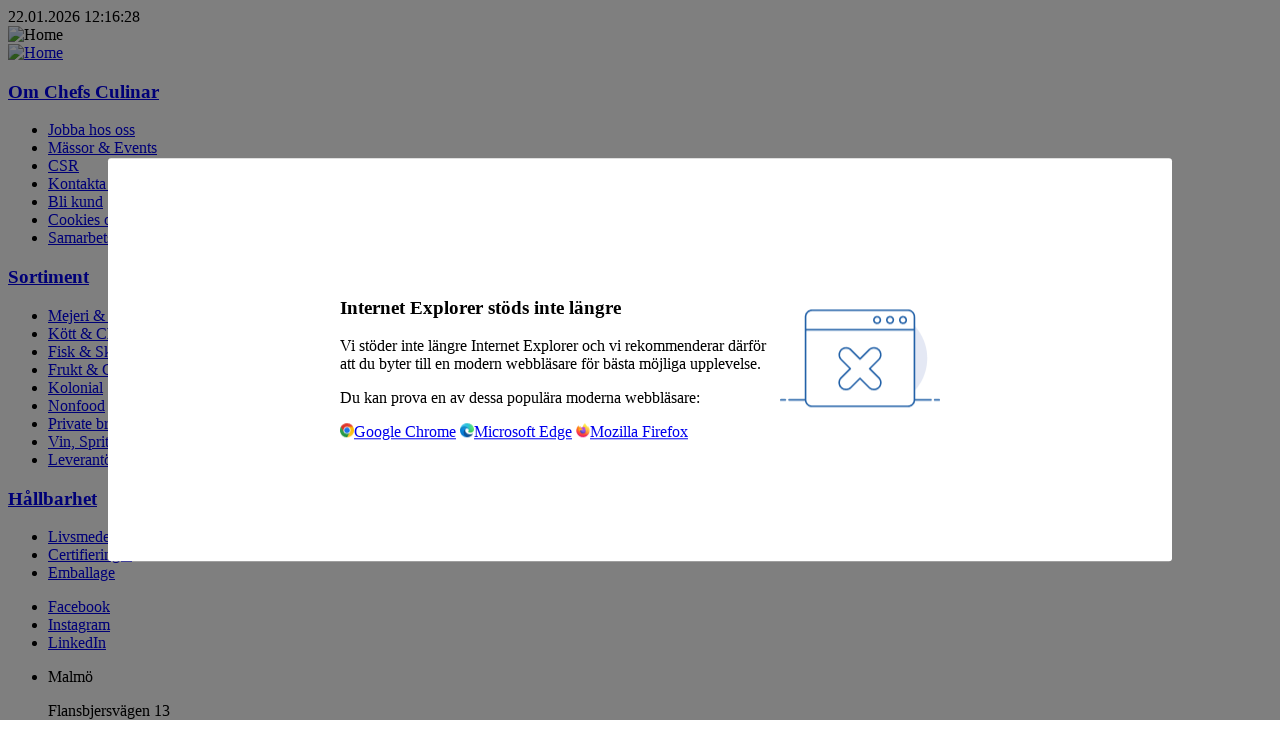

--- FILE ---
content_type: text/html; charset=utf-8
request_url: https://www.chefsculinar.se/sv-se/soek?q=Gluten%20Free%20Makers
body_size: 269471
content:


<!DOCTYPE html>
<html ng-app="Hoka" lang="sv">
<head>
    <link rel="dns-prefetch" crossorigin href="//ajax.googleapis.com">
    <link rel="preconnect" crossorigin href="https://ajax.googleapis.com">

    <link rel="dns-prefetch" crossorigin href="//www.googletagmanager.com">
    <link rel="dns-prefetch" crossorigin href="//www.google-analytics.com">

    <link rel="dns-prefetch" crossorigin href="https://media.azure.cdn.citti.de">
    <link rel="preconnect" crossorigin href="https:https://media.azure.cdn.citti.de">

    <meta name="apple-mobile-web-app-title" content="Din lokala restauranggrossist - Chefs Culinar"/>
    <meta name="mobile-web-app-capable" content="yes">
    <meta name="viewport" content="width=device-width, initial-scale=1, maximum-scale=1, user-scalable=no">
    <meta http-equiv="Content-Type" content="text/html; charset=UTF-8">
    <meta name="theme-color" content="#005092">

    <link rel="apple-touch-icon" sizes="57x57" href="/dist/gfx/sweden/favicon/apple-touch-icon-57x57.png?v=1.0.9482.23956">
    <link rel="apple-touch-icon" sizes="60x60" href="/dist/gfx/sweden/favicon/apple-touch-icon-60x60.png?v=1.0.9482.23956">
    <link rel="apple-touch-icon" sizes="72x72" href="/dist/gfx/sweden/favicon/apple-touch-icon-72x72.png?v=1.0.9482.23956">
    <link rel="apple-touch-icon" sizes="76x76" href="/dist/gfx/sweden/favicon/apple-touch-icon-76x76.png?v=1.0.9482.23956">
    <link rel="apple-touch-icon" sizes="120x120" href="/dist/gfx/sweden/favicon/apple-touch-icon-120x120.png?v=1.0.9482.23956">
    <link rel="apple-touch-icon" sizes="144x144" href="/dist/gfx/sweden/favicon/apple-touch-icon-144x144.png?v=1.0.9482.23956">
    <link rel="apple-touch-icon" sizes="114x114" href="/dist/gfx/sweden/favicon/apple-touch-icon-114x114.png?v=1.0.9482.23956">
    <link rel="apple-touch-icon" sizes="152x152" href="/dist/gfx/sweden/favicon/apple-touch-icon-152x152.png?v=1.0.9482.23956">
    <link rel="apple-touch-icon" sizes="180x180" href="/dist/gfx/sweden/favicon/apple-touch-icon-180x180.png?v=1.0.9482.23956">
    <link rel="manifest" href="/dist/gfx/sweden/favicon/manifest.json?v=1.0.9482.23956">
    <meta name="msapplication-TileColor" content="#ffffff">
    <meta name="msapplication-TileImage" content="/dist/gfx/sweden/favicon/ms-icon-144x144.png?v=1.0.9482.23956">

    <link rel="icon" href="/favicon.ico?v=1.0.9482.23956" />
    <link rel="shortcut icon" href="/favicon.ico?v=1.0.9482.23956" />

    
<script>
    window.migrationFeatures = {
        useAccountStore: true,
        useAuthenticationStore: true,
        useBasketStore: true,
        useBrandDetailsActions: true,
        useCampaignsActions: true,
        useContentStore: true,
        useCookieActions: true,
        useCustomerActions: true,
        useCustomerCasesActions: true,
        useFavoritesStore: true,
        useImpersonationStore: true,
        useLocalizationActions: true,
        useNavigationActions: true,
        useNotificationsActions: true,
        useOrderActions: true,
        useProductActions: true,
        useReportingStore: true,
        useSalesDocumentActions: true,
        useSearchActions: true,
        useSustainabilityActions: true,
        useUserStore: true,
        useProductRecallEmailAddressStore: true,
    }
</script>


    

<title>S&#xF6;kresultat - Chefsculinar</title>
<meta property="og:title" content="S&#xF6;kresultat - Chefsculinar" />

    <link rel="canonical" href="https://www.chefsculinar.se/sv-se/soek" />
    <meta property="og:url" content="https://www.chefsculinar.se/sv-se/soek" />

        <meta name="description" content="S&#xF6;kresultat - Chefcuinar" />
        <meta property="og:description" content="S&#xF6;kresultat - Chefcuinar" />


        <meta name="google-site-verification" content="If4CfFddUh5wVESNWYOlTdK0VVebJmvdnPUdsI7gxLA" />


    


    <link rel="stylesheet" href="https://fonts.googleapis.com/css2?family=Oooh&#x2B;Baby&amp;family=Source&#x2B;Serif&#x2B;4:ital,opsz,wght@0,8..60,400..900;1,8..60,400..900&amp;display=fallback">
<link rel="stylesheet" href="/static/fonts/nunito-sans/nunito-sans-font.css" />

<link rel="preload" as="style" href="/dist/css/sweden.css?v=1.0.9482.23956" />
<link type="text/css" rel="stylesheet" href="/dist/css/sweden.css?v=1.0.9482.23956" />

    
        <link rel="stylesheet" href="/client/src/vue/dist/assets/main-d4de2dff.css">




    
<script>
    window.$$ModernClientContext = {"site":{"name":"Sweden","group":"HOKA","key":"886e22a2-1bff-45eb-bdb8-ef150e0e5150","enabledFeatures":{"trackingProvider":"CookieInformation","preSale":false,"showAllOpenBaskets":false,"orderDeadlineCountdown":false,"boostSalesStatisticsAndLicitationsSearch":false,"enableUserDeletion":false,"dropSizeWarnings":true,"productRecallEmailAddresses":true,"defaultPackaging":true,"deliveryTimeTable":true,"editCurrentUserDisplayNameAndPassword":true,"editCurrentUserConfiguration":true,"organicShare":true,"favorites":true,"showSalesStatisticsFacet":false,"banners":true,"orderHistory":true,"environmentalImpactReportsWithFoodSource":true,"editBasketMessage":true,"orderReferenceMaxLength":35,"enableOrderByMargin":true,"displayStaticProductDeadlineText":true,"requireAllOrdersToBeProcessedInRealtime":false,"clearFiltersOnExpectedDeliveryDateChange":false,"showBasketTotalInCheckout":false,"hideListPriceWhenSalesPriceNotFound":false,"filterProductsToSearchable":true,"showDeliveryMightBeLate":false,"useReactStoresAndActions":true,"useCurrentExpectedDeliveryDateOnSearch":false,"react":{"completePackage":false,"package1":true,"package2":true,"package3":true,"package4":true,"package5":true,"package50":false}},"showSustainabilityKeyFigures":false,"basketUrl":"/sv-se/checkout","loginUrl":"/sv-se/login","forgotPasswordUrl":"/sv-se/login/glomt-losenord","becomeCustomerUrl":"/sv-se/om-chefs-culinar/bli-kund","receiptPageUrl":"/sv-se/checkout/receipt","reportsPageUrl":"/sv-se/mitt-konto/rapporter","campaignDetailsPageUrl":"/sv-se/banner","orderHistoryPage":{"url":"/sv-se/mitt-konto/orderöversikt-utgår","displayName":"Orderöversikt – utgår"},"jobsPage":{"url":"https://www.chefsfresh.se/sv-se","amountOfJobs":0,"target":""},"customerInformationUrl":"https://www.chefsculinar.se/sv-se/mitt-konto/användardata?ScrollTo=product-recall-emailaddress&VerticalOffset=10","languages":[{"name":"en-GB","displayName":"Engelska","cookieName":"en"},{"name":"sv-SE","displayName":"Svenska","cookieName":"sv-SE"}],"canRequestNewUser":true,"canRequestAdditionalCustomers":true,"hCaptcha":{"enabled":true,"siteKey":"d187da80-ee82-4305-b701-fa3bfa3c0f6f"},"footerKey":"01cfb7b4-1e48-42a8-a43a-f70c1dfa3ca6","isInPunchout":false,"isPunchoutSingleSignOn":false,"antiForgery":{"headerName":"RequestVerificationToken","token":"CfDJ8NBjuHcwkoBJl5sVO92g5L3qQa0LZ5RgzTR-X0xAQzN5KxB9R2KAAVovFm2WZB3eZzZqr0N9Z1uv-9gA5-8pcYgBhu0QC0nGGgCu9Z9BqRljfC_Hmye7_vp2y2aADxne-P-TVPckFDjchoH3MZzIS80"}},"page":{"url":"/sv-se/soek","title":"Sökresultat","currentItemId":{"guid":"f1c0f5c3-ba19-44ef-b4ee-0c2a7507b202","alias":"iD"},"currentProductId":null,"currentCategoryId":null,"type":"SearchResults","area":null,"isPreviewMode":false,"previewApiKey":null},"user":{"isAuthenticated":false,"language":"sv-SE","languageIsoCode":"SV","cacheKeys":{"xhr":"−908610826","storage":"65E599AF7AF1580022D45029050796B4FF88C2071D0F1B7FCE86CEACE01FA4FE"},"currencyCode":"SEK","hideSalesStatistics":false,"customer":null},"catalog":{"pageSizes":{"search":40},"chunkSize":20}};
</script>

</head>
<body class=""
       off-canvas-listener
       shortcut-search
       scroll-to
       
       
       ng-class="{'off-canvas-open': offCanvasListener.menuIsVisible,
      'portal-overlay-open': offCanvasListener.portalOverlayIsVisible,
      '-right': offCanvasListener.portalOverlaySide === 'right' && offCanvasListener.portalOverlayIsVisible,
      '-bottom': offCanvasListener.portalOverlaySide === 'bottom',
      'portal-search-open': offCanvasListener.searchOverlayIsVisible,
      '-modal': offCanvasListener.portalOverlaySide === 'modal',
      'digital-catalog-open': offCanvasListener.digitalCatalogOpen}">

    <div id="IEWarning" class="hidden">
    <div class="content">
        <div class="inner">
            <div>
                <h3>Internet Explorer st&#xF6;ds inte l&#xE4;ngre</h3>
                <p>
                    Vi st&#xF6;der inte l&#xE4;ngre Internet Explorer och vi rekommenderar d&#xE4;rf&#xF6;r att du byter till en modern webbl&#xE4;sare f&#xF6;r b&#xE4;sta m&#xF6;jliga upplevelse.
                </p>
                <p>Du kan prova en av dessa popul&#xE4;ra moderna webbl&#xE4;sare:</p>
                <div class="flex" >
                    <a class="flex items-center mr-8 leading-20" href="https://www.google.com/chrome/"><img class="mr-4" src="/dist/images/ie-warning/chrome-logo.png" alt="chrome-logo"/>Google Chrome</a>
                    <a class="flex items-center mr-8 leading-20" href="https://www.microsoft.com/en-us/edge/download"><img class="mr-4" src="/dist/images/ie-warning/edge-logo.png" alt="edge-logo"/>Microsoft Edge</a>
                    <a class="flex items-center mr-8 leading-20" href="https://www.mozilla.org/en-US/firefox/new/"><img class="mr-4" src="/dist/images/ie-warning/firefox-logo.png" alt="firefox-logo"/>Mozilla Firefox</a>
                </div>
            </div>
            <div>
                <img height="128" width="160" src="/dist/images/ie-warning/ie-warning.png" alt="ie-warning"/>
            </div>
        </div>
    </div>
</div>

<script>
    var warning = document.getElementById('IEWarning');
    var flag = sessionStorage.getItem('IEWarning');
    if (navigator.userAgent.indexOf('Trident/') !== -1 && flag !== 'true') {
        warning.classList.remove('hidden');
    }
    
    warning.addEventListener('click', function(){
        sessionStorage.setItem('IEWarning', 'true');
        warning.classList.add('hidden');
    });
    
</script>

<style>
    #IEWarning{
        position: fixed;
        top:  0;
        right: 0;
        bottom: 0;
        left: 0;
        background-color: rgba(0,0,0,0.5);
        z-index: 999;
    }
    
    #IEWarning .content{
        position: absolute;
        top: 50%;
        left: 50%;
        transform: translate(-50%, -50%);
        max-width: 1024px;
        width: 90%;
        padding: 20px;
        background-color: #fff;
        border-radius: 3px;
    }
    
    #IEWarning .inner{
        margin: 100px auto;
        display: flex;
        max-width: 600px;
        width: 100%;
        align-items: center;
    }
   
</style>



    

<script>
var dataLayer = dataLayer || []; function tagManagerPush(obj){dataLayer.push(obj);}
window.tagManagerPush({'userID':undefined});
window.tagManagerPush({'language':'sv-se'});
window.tagManagerPush({'LoggedInState':'Anonymous'});
window.tagManagerPush({'CustomerId':undefined});
window.tagManagerPush({'CustomerEKG':undefined});
window.tagManagerPush({'LineOfBusiness':undefined});
window.tagManagerPush({'LocationId':undefined});
window.tagManagerPush({'IsPunchOut':undefined});
window.tagManagerPush({'SalesPerson':undefined});
</script>
<!-- Google Tag Manager -->
<script>(function(w,d,s,l,i){w[l]=w[l]||[];w[l].push({'gtm.start':
new Date().getTime(),event:'gtm.js'});var f=d.getElementsByTagName(s)[0],
j=d.createElement(s),dl=l!='dataLayer'?'&l='+l:'';j.async=true;j.src=
'https://www.googletagmanager.com/gtm.js?id='+i+dl+'&gtm_auth=NSfpncnroXTu98jk_Q_Ycw&gtm_preview=env-2&gtm_cookies_win=x';f.parentNode.insertBefore(j,f);
})(window,document,'script','dataLayer','GTM-K72HD9M');</script>
<!-- End Google Tag Manager -->
    

<script type="text/javascript">
var et_pagename = "S%c3%b6kresultat+-+Chefsculinar";
var et_areas = "sv-se%2fsoek";
var et_cust = 0;
var et_seg1 = "Anonymous";
var et_seg2 = "";
var et_seg3 = "";
var et_seg4 = "";
var et_seg5 = "";
</script>


<script id="_etLoader" type="text/javascript" charset="UTF-8" data-block-cookies="true" data-secure-code="0KgKJ3" async src="//code.etracker.com/code/e.js"></script>

    <div class="main-container">
        
<div class="print-only mb-10 pl-20 pt-20">22.01.2026 12:16:28</div>
<div class="print-logo print-only pl-20">
    <img alt="Home" src="https://website.azure.cdn.citti.de/4hshpzst/chefsculinar_logo_sverige_rgb_ny.svg"/>
</div>

<style>
    .top-space {
        top: 2.5rem;
    }

    .punchout-top-space {
        top: 1.25rem;
    }

    @media (max-width: 768px) {
        .top-space, .punchout-top-space {
            top: 0;
        }
    }

    html {
        scroll-timeline: --header-shadow block;
    }

    @keyframes shadow-animation {
         0% {
             box-shadow: none;
         }
         1% {
             box-shadow: 0px 2px 12px 0px rgba(0, 0, 0, 0.16);
         }
         100% {
             box-shadow: 0px 2px 12px 0px rgba(0, 0, 0, 0.16);
         }
    }

    .shadow-navigation {
        animation: shadow-animation auto linear;
        animation-timeline: --header-shadow;
    }
</style>

<header class="site-header sticky no-top z-40 bg-header shadow-navigation" sticky>
    <aside aria-label="Skip Links" class="skip-links bg-gray-100 z-100">
        <react-skip-links search="show" />
    </aside>
    <section id="js-page-header-wrapper">
        <div class="layout-provider">
            <nav class="grid-navigation py-16">
                <react-menu-loader class="area-menu"></react-menu-loader>
                <a href="/sv-se" target="_self" class="area-logo">
                    <img class="max-h-40 h-full" src="https://website.azure.cdn.citti.de/4hshpzst/chefsculinar_logo_sverige_rgb_ny.svg" alt="Home"/>
                </a>
                    <div class="area-search js-hook--desk-searchheader">

<search-overlay
    class="area-search grow"
    search-page-id="f1c0f5c3-ba19-44ef-b4ee-0c2a7507b202"
    search-page-type="SearchResults"
    query="q">
</search-overlay></div>
                <div class="area-links hidden sm:block w-full">
                            <react-before-login-quick-links></react-before-login-quick-links>

                </div>

                            <div class="area-basket ml-auto">
                                <react-before-login-links/>
                            </div>
            </nav >
        </div>
    </section>
</header>


      

        

<style>
    .background-inline:before,
    .background-inline:after {
        content: " ";
        display: table;
    }

    .background-inline:after {
        clear: both;
    }

    .background-inline {
        background-size: cover;
        background-repeat: no-repeat;
    }
</style>

<main>
    
        <section  class="layout-provider background-tile" ng-if="!offCanvasListener.searchOverlayIsVisible">

            <div class="my-32 print:my-0">

                

                



<section class="product-category" id="js-hook-scroll-top">

    <search template-url="/catalog/search"
            initial-query="{
                'Term': 'Gluten&#x2B;Free&#x2B;Makers',
                'SupplierId': '',
                'BrandIds': '',
                'SupplierIds': '',
                'SalesGroupIds': ''
            }">
    </search>

</section>

            </div>
        </section>
</main>


        <footer class="page-footer hidden-print overflow-x-hidden" ng-if="!offCanvasListener.searchOverlayIsVisible">
    <section class="layout-provider pt-24 lg:pt-56">
        <div class="flex flex-wrap pb-24 md:pb-32 lg:pb-56">

                            <nav class="page-footer__link-group page-footer__link-group--1 px-4 xl:w-1/5">
            <a href="/sv-se/om-chefs-culinar"
               class="inline-block transition-colors duration-200 ease-in-out hover:no-underline"
               target="">
        <h3 class="page-footer__link-group-header mb-5 font-light text-18 lg:text-24">Om Chefs Culinar</h3>
            </a>
                                <ul class="clean-list m-0 pb-32 xl:pb-0">
                                            <li class="pt-10">
                                                    <a href="/sv-se/om-chefs-culinar/jobba-hos-oss"
                                                       class="page-footer__link inline-block"
                                                       target=""
                                                       title="Jobba hos oss">
                                                        <span class="block">
                                                            Jobba hos oss
                                                        </span>
                                                    </a>

                                            </li>
                                            <li class="pt-10">
                                                    <a href="/sv-se/om-chefs-culinar/massor-och-events"
                                                       class="page-footer__link inline-block"
                                                       target=""
                                                       title="M&#xE4;ssor &amp; Events">
                                                        <span class="block">
                                                            M&#xE4;ssor &amp; Events
                                                        </span>
                                                    </a>

                                            </li>
                                            <li class="pt-10">
                                                    <a href="/sv-se/om-chefs-culinar/csr"
                                                       class="page-footer__link inline-block"
                                                       target=""
                                                       title="CSR">
                                                        <span class="block">
                                                            CSR
                                                        </span>
                                                    </a>

                                            </li>
                                            <li class="pt-10">
                                                    <a href="/sv-se/om-chefs-culinar/kontakta-oss"
                                                       class="page-footer__link inline-block"
                                                       target=""
                                                       title="Kontakta oss">
                                                        <span class="block">
                                                            Kontakta oss
                                                        </span>
                                                    </a>

                                            </li>
                                            <li class="pt-10">
                                                    <a href="/sv-se/om-chefs-culinar/bli-kund"
                                                       class="page-footer__link inline-block"
                                                       target=""
                                                       title="Bli kund">
                                                        <span class="block">
                                                            Bli kund
                                                        </span>
                                                    </a>

                                            </li>
                                            <li class="pt-10">
                                                    <a href="/sv-se/om-chefs-culinar/cookies-och-personuppgifter"
                                                       class="page-footer__link inline-block"
                                                       target=""
                                                       title="Cookies och personuppgifter">
                                                        <span class="block">
                                                            Cookies och personuppgifter
                                                        </span>
                                                    </a>

                                            </li>
                                            <li class="pt-10">
                                                    <a href="/sv-se/om-chefs-culinar/samarbetspartners"
                                                       class="page-footer__link inline-block"
                                                       target=""
                                                       title="Samarbetspartners">
                                                        <span class="block">
                                                            Samarbetspartners
                                                        </span>
                                                    </a>

                                            </li>
                                </ul>
                            </nav>
                            <nav class="page-footer__link-group page-footer__link-group--2 px-4 xl:w-1/5">
            <a href="/sv-se/sortiment"
               class="inline-block transition-colors duration-200 ease-in-out hover:no-underline"
               target="">
        <h3 class="page-footer__link-group-header mb-5 font-light text-18 lg:text-24">Sortiment</h3>
            </a>
                                <ul class="clean-list m-0 pb-32 xl:pb-0">
                                            <li class="pt-10">
                                                    <a href="https://www.chefsculinar.se/sv-se/sortiment/mejeri-och-agg"
                                                       class="page-footer__link inline-block"
                                                       target=""
                                                       title="Mejeri &amp; &#xC4;gg">
                                                        <span class="block">
                                                            Mejeri &amp; &#xC4;gg
                                                        </span>
                                                    </a>

                                            </li>
                                            <li class="pt-10">
                                                    <a href="https://www.chefsculinar.se/sv-se/sortiment/kott-och-chark"
                                                       class="page-footer__link inline-block"
                                                       target=""
                                                       title="K&#xF6;tt &amp; Chark">
                                                        <span class="block">
                                                            K&#xF6;tt &amp; Chark
                                                        </span>
                                                    </a>

                                            </li>
                                            <li class="pt-10">
                                                    <a href="https://www.chefsculinar.se/sv-se/sortiment/fisk-och-skaldjur"
                                                       class="page-footer__link inline-block"
                                                       target=""
                                                       title="Fisk &amp; Skaldjur">
                                                        <span class="block">
                                                            Fisk &amp; Skaldjur
                                                        </span>
                                                    </a>

                                            </li>
                                            <li class="pt-10">
                                                    <a href="https://www.chefsculinar.se/sv-se/sortiment/frukt-och-gront"
                                                       class="page-footer__link inline-block"
                                                       target=""
                                                       title="Frukt &amp; Gr&#xF6;nt">
                                                        <span class="block">
                                                            Frukt &amp; Gr&#xF6;nt
                                                        </span>
                                                    </a>

                                            </li>
                                            <li class="pt-10">
                                                    <a href="https://www.chefsculinar.se/sv-se/sortiment/kolonial"
                                                       class="page-footer__link inline-block"
                                                       target=""
                                                       title="Kolonial">
                                                        <span class="block">
                                                            Kolonial
                                                        </span>
                                                    </a>

                                            </li>
                                            <li class="pt-10">
                                                    <a href="https://www.chefsculinar.se/sv-se/sortiment/nonfood"
                                                       class="page-footer__link inline-block"
                                                       target=""
                                                       title="Nonfood">
                                                        <span class="block">
                                                            Nonfood
                                                        </span>
                                                    </a>

                                            </li>
                                            <li class="pt-10">
                                                    <a href="/sv-se/sortiment/private-brands"
                                                       class="page-footer__link inline-block"
                                                       target=""
                                                       title="Private brands">
                                                        <span class="block">
                                                            Private brands
                                                        </span>
                                                    </a>

                                            </li>
                                            <li class="pt-10">
                                                    <a href="https://www.chefsculinar.se/sv-se/sortiment/vin-sprit-och-ol"
                                                       class="page-footer__link inline-block"
                                                       target=""
                                                       title="Vin, Sprit &amp; &#xD6;l">
                                                        <span class="block">
                                                            Vin, Sprit &amp; &#xD6;l
                                                        </span>
                                                    </a>

                                            </li>
                                            <li class="pt-10">
                                                    <a href="/sv-se/sortiment/leverantoerer"
                                                       class="page-footer__link inline-block"
                                                       target=""
                                                       title="Leverant&#xF6;rer">
                                                        <span class="block">
                                                            Leverant&#xF6;rer
                                                        </span>
                                                    </a>

                                            </li>
                                </ul>
                            </nav>
                            <nav class="page-footer__link-group page-footer__link-group--3 px-4 xl:w-1/5">
            <a href="/sv-se/h&#xE5;llbarhet"
               class="inline-block transition-colors duration-200 ease-in-out hover:no-underline"
               target="">
        <h3 class="page-footer__link-group-header mb-5 font-light text-18 lg:text-24">H&#xE5;llbarhet</h3>
            </a>
                                <ul class="clean-list m-0 pb-32 xl:pb-0">
                                            <li class="pt-10">
                                                    <a href="/sv-se/h&#xE5;llbarhet/livsmedelssakerhet"
                                                       class="page-footer__link inline-block"
                                                       target=""
                                                       title="Livsmedelss&#xE4;kerhet">
                                                        <span class="block">
                                                            Livsmedelss&#xE4;kerhet
                                                        </span>
                                                    </a>

                                            </li>
                                            <li class="pt-10">
                                                    <a href="/sv-se/h&#xE5;llbarhet/certifieringar"
                                                       class="page-footer__link inline-block"
                                                       target=""
                                                       title="Certifieringar">
                                                        <span class="block">
                                                            Certifieringar
                                                        </span>
                                                    </a>

                                            </li>
                                            <li class="pt-10">
                                                    <a href="/sv-se/h&#xE5;llbarhet/emballage-chefsculinar"
                                                       class="page-footer__link inline-block"
                                                       target=""
                                                       title="Emballage">
                                                        <span class="block">
                                                            Emballage
                                                        </span>
                                                    </a>

                                            </li>
                                </ul>
                            </nav>
                    <nav aria-label="Social Media Links" class="px-4 w-full xl:flex xl:flex-col xl:w-1/5">
                        <ul class="clean-list mb-0 flex flex-wrap xl:-mx-4">

                                <li class="pt-10 pr-24 xl:px-4 xl:w-1/2">
                                    <a href="https://www.facebook.com/Chefs-Culinar-Sverige-1601769580104148/"
                                       target=""
                                       class="page-footer__link-social inline-flex flex-wrap items-center"
                                       title="Facebook">
                                        <i class="icon-fb"></i>
                                        <span class="pl-5 pt-2">
                                            Facebook
                                        </span>
                                    </a>
                                </li>
                                <li class="pt-10 pr-24 xl:px-4 xl:w-1/2">
                                    <a href="https://www.instagram.com/chefsculinar.se/"
                                       target=""
                                       class="page-footer__link-social inline-flex flex-wrap items-center"
                                       title="Instagram">
                                        <i class="icon-instagram"></i>
                                        <span class="pl-5 pt-2">
                                            Instagram
                                        </span>
                                    </a>
                                </li>
                                <li class="pt-10 pr-24 xl:px-4 xl:w-1/2">
                                    <a href="https://se.linkedin.com/company/chefs-culinar-ab-sverige"
                                       target=""
                                       class="page-footer__link-social inline-flex flex-wrap items-center"
                                       title="LinkedIn">
                                        <i class="icon-in"></i>
                                        <span class="pl-5 pt-2">
                                            LinkedIn
                                        </span>
                                    </a>
                                </li>

                        </ul>
                    </nav>
        </div>
    </section>
    <section class="page-footer__sub-footer">
        <div class="layout-provider pt-24 pb-32 md:pt-32 lg:py-56">
            <div class="md:flex md:flex-wrap md:-mx-4">
                <div class="md:w-3/4 md:px-4 xl:w-4/5">
                            <ul class="clean-list flex flex-wrap -mx-4 mb-0">

                                    <li class="page-footer__contact px-4 w-1/2 md:w-1/3 xl:w-1/4">
                                            <p class="text-14 font-bold m-0 pb-5 lg:text-16">
                                                Malm&#xF6;
                                            </p>

                                        <p class="m-0 pb-32 lg:text-16">
                                            Flansbjersv&#xE4;gen 13<br/>
                                            232 91 Arl&#xF6;v
                                        </p>

                                            <p class="m-0 pb-5 lg:text-16">
                                                <a href="tel:&#x2B;46 (0)771 40 4000">
                                                    &#x2B;46 (0)771 40 4000
                                                </a>
                                            </p>
                                            <p class="m-0 lg:text-16">
                                                <a href="mailto:kundservice@chefsculinar.se">
                                                    kundservice@chefsculinar.se
                                                </a>
                                            </p>
                                    </li>
                                    <li class="w-full px-4 pt-20 pb-24 md:w-1/3 md:py-0 md:mt-auto lg:w-1/4">
                                        <p class="m-0 lg:text-16">
                                            Org.nr.: 556944-2188
                                        </p>
                                    </li>
                            </ul>
                </div>
                <div class="md:flex md:flex-col md:w-1/4 md:px-4 xl:w-1/5">
                        <div>
                                <h2 class="h2"></h2>
                        </div>

                    <div class="language-selector w-full pb-40 md:pb-0">

    <ul class="clean-list mb-0 flex" globalization>
            <li class="pr-24">
                <a ng-click="vm.callGlobalizationService('sv-SE')"
                   class="page-footer__link flex items-center cursor-pointer text-white">
                    <span class="flag-icon -flag-sv-se h-12 w-16 xl:h-16 xl:w-24"></span>
                    <span class="pl-10 inline-block xl:text-16 language-selector__link-text">Svenska</span>
                </a>
            </li>
            <li class="pr-24">
                <a ng-click="vm.callGlobalizationService('en')"
                   class="page-footer__link flex items-center cursor-pointer text-white">
                    <span class="flag-icon -flag-en h-12 w-16 xl:h-16 xl:w-24"></span>
                    <span class="pl-10 inline-block xl:text-16 language-selector__link-text">Engelska</span>
                </a>
            </li>
    </ul>
</div>
                </div>
            </div>
        </div>
    </section>
</footer>




    </div>
    <react-generic-modal></react-generic-modal>
    <exception-notification></exception-notification>
    <script>
    window.$$ModernEnvironment = { "googleApi": { "apiKey": "AIzaSyB3e9e78unBBBU3KspQzUQZMJ-IVqMgKes", "mapId": "4e55f82e2773d953" } };
</script>

    <script src="https://ajax.googleapis.com/ajax/libs/angularjs/1.8.0/angular.js"></script>
    <script>window.angular || document.write('<script src="/dist/vendor/fallback/angular-1.8.0.min.js"><\/script>');</script>

    <script src="/dist/vendor/angular-i18n/angular-locale_sv-se.min.js?v=1.0.9482.23956"></script>
    <script src="https://cdnjs.cloudflare.com/ajax/libs/gsap/3.12.2/gsap.min.js"></script>
    <script src="https://cdnjs.cloudflare.com/ajax/libs/gsap/3.12.2/ScrollTrigger.min.js"></script>

        <script src="/dist/web/runtime.7d2d51b7.js"></script>
        <script src="/dist/web/vendors.f7acdabd.js"></script>
        <script src="/dist/web/424.87792343.js"></script>
        <script src="/dist/web/976.b5064c55.js"></script>
        <script src="/dist/web/506.2c218179.js"></script>
        <script src="/dist/web/297.22330a33.js"></script>
        <script src="/dist/web/197.8c3686a6.js"></script>
        <script src="/dist/web/833.fe45162e.js"></script>
        <script src="/dist/web/109.6351aec1.js"></script>
        <script src="/dist/web/221.5a1b05fe.js"></script>
        <script src="/dist/web/602.6d1474a2.js"></script>
        <script src="/dist/web/426.91f24587.js"></script>
        <script src="/dist/web/249.53421f56.js"></script>
        <script src="/dist/web/app.7603b44f.js"></script>
        <script src="/dist/web/vendor-bundles.6810d28d.js"></script>

    <script type="text/javascript" src="/js/lang.sv-SE.c09f587b.js"></script>

    
<script>
// IOS12 doesn't support globalThis
if (typeof globalThis === "undefined") {
    globalThis = window;
}
// IOS12 doesn't support Object.fromEntries()  
if (!Object.fromEntries) {
    Object.fromEntries = function (entries){
        if (!entries || !entries[Symbol.iterator]) { throw new Error('Object.fromEntries() requires a single iterable object'); }
        let obj = {};
        for (let [key, value] of entries) {
            obj[key] = value;
        }
        return obj;
    };
}
</script>

    <script type="module" crossorigin src="/client/src/vue/dist/assets/main-aec5708c.js"></script>




    
<script>
    (function () {
        function CP () {
            this.debug = false;

            this.user = {
                isAuthenticated: false,
                cacheKeys: {
                    xhr: '−908610826',
                    storage: '65E599AF7AF1580022D45029050796B4FF88C2071D0F1B7FCE86CEACE01FA4FE'
                },
                customer: '',
                locationId: 22,
                roles: {
                    canDisplaySalesPrices: false
                }
            };

            this.catalog = {
                pageSizes: {
                    search: 40
                },
                chunkSize: 20
            };

            this.page = {
                url: '/sv-se/soek',
                currentItemId: 'f1c0f5c3-ba19-44ef-b4ee-0c2a7507b202',
                currentProductId: '',
                currentCategoryId: '',
                type: 'SearchResults',
                area: ''
            };

            this.$get = function() {
                return {
                    debug: this.debug,
                    user: this.user,
                    catalog: this.catalog,
                    page: this.page
                };
            };

            return this;
        }
        window.contextStore = CP().$get();
    })()
</script>

    
<script>
    angular.module("Hoka.labels", [])
        .constant("LABELS",
            {"Hoka/Languages/da-DK":"Danska","Hoka/Warnings/ServerErrorNotifications/RequestFailed":"Det uppstod ett fel i anslutning till servern!","Hoka/Catalog/Facets/TradeFair":"#NO TEXT#","Hoka/Campaigns/Highlightedproducts/Splash/New":"Ny","Hoka/Campaigns/Highlightedproducts/Splash/Recommended":"Rekommenderad","Hoka/Campaigns/Highlightedproducts/Splash/Sponsored":"Sponsrad"}
		);
</script>


    
<script type="text/ng-template" id="/exception">
    <div ng-if="$ctrl.statusCode === 500 || $ctrl.statusCode === 404" class="exception-alert" ng-class="{'-exception-alert-visible' : $ctrl.showException}">
        <span class="__exception-alert-text icon-notification"></span>
        <span class="__exception-alert-text">Det uppstod ett fel i anslutning till servern!</span>
    </div>

    <div ng-if="$ctrl.statusCode === 401" class="exception-alert -login-alert" ng-class="{'-exception-alert-visible' : $ctrl.statusCode === 401}">
        <span class="__exception-alert-text icon-notification"></span>
        <span class="__exception-alert-text">Ett fel intr&#xE4;ffade vid inloggning!</span>
            <a href="/sv-se/login?ReturnUrl=%2Fsv-se%2Fsoek%3Fq%3DGluten&#x2B;Free&#x2B;Makers" append-client-url class="__exception-alert-link">
                <span>Logga in med en anv&#xE4;ndare</span>
            </a>
    </div>

    <portal-overlay side="modal"
                    active="$ctrl.showReloadWarning"
                    modal-title="Ink&#xF6;pskorg saknas">
                <div class="product-tile__overlay p-20">
                    <p>Ett problem uppstod. V&#xE4;nligen uppdatera sidan.</p>
                    <button ng-click="$ctrl.reloadPage()" class="btn">Uppdatera</button>
                </div>
    </portal-overlay>

</script>

<script type="text/ng-template" id="/spinner">
    <div class="spinner">
        <div class="__spinner-bounce1"></div>
        <div class="__spinner-bounce2"></div>
        <div class="__spinner-bounce3"></div>
    </div>
</script>

<script type="text/ng-template" id="/spinner-rotate">
    <div class="sk-fading-circle">
        <div class="sk-circle1 sk-circle"></div>
        <div class="sk-circle2 sk-circle"></div>
        <div class="sk-circle3 sk-circle"></div>
        <div class="sk-circle4 sk-circle"></div>
        <div class="sk-circle5 sk-circle"></div>
        <div class="sk-circle6 sk-circle"></div>
        <div class="sk-circle7 sk-circle"></div>
        <div class="sk-circle8 sk-circle"></div>
        <div class="sk-circle9 sk-circle"></div>
        <div class="sk-circle10 sk-circle"></div>
        <div class="sk-circle11 sk-circle"></div>
        <div class="sk-circle12 sk-circle"></div>
    </div>
</script>

<script type="text/ng-template" id="/address">
    <ul class="clean-list leading-normal mt-0">
        <li ng-if="::$ctrl.caption"><h6 class="mb-4">{{::$ctrl.caption}}</h6></li>
        <li ng-if="::($ctrl.caption !== $ctrl.model.Name)">{{::$ctrl.model.Name}}</li>
        <li ng-if="::$ctrl.model.Attention">{{::$ctrl.model.Attention}}</li>
        <li ng-if="::$ctrl.model.Line1">{{::$ctrl.model.Line1}}</li>
        <li ng-if="::$ctrl.model.Line2">{{::$ctrl.model.Line2}}</li>
        <li>{{::$ctrl.model.PostalCode}} {{::$ctrl.model.City}}</li>
    </ul>
</script>

<style>
    .cookie-consent {
        padding: 15px 15px 2px;
        position: fixed;
        bottom: 0;
        left: 0;
        right: 0;
        background: rgba(193, 193, 193, 0.8);

        z-index: 1000;
        text-align: center;

        
    }
    .cookie-consent .btn {
            margin-left: 10px;
    }
</style>

<script type="text/ng-template" id="/cookie-consent">
    <section class="hidden-print">
        <div class="cookie-consent ng-cloak" ng-if="!$ctrl.hasAccepted">
            <p>
                Vi använder cookies och liknande teknologier för inställningar, personalisering och trafikmätning för att försäkra oss om att du får den bästa möjliga köpupplevelsen. <a style="text-decoration: underline;" href="/sv-se/om-chefs-culinar/cookies-och-personuppgifter" target="_blank">Du accepterar cookies om du fortsätter med att använda www.chefsculinar.se</a> <a href class="btn -btn-small" ng-click="$ctrl.accept()">Ok</a>
            </p>
        </div>
    </section>
</script>










<script type="text/ng-template" id="/search/overlay">

    <div>
        <form name="searchForm">

            <div class="site-search relative flex flex-wrap justify-between overflow-hidden rounded-4">
                <div class="relative overflow-hidden z-10 w-full">
                    <input type="search"
                       id="site-search-input"
                       class="site-search__input"
                       name="search"
                       ng-model="searchForm.searchTerm"
                       autocomplete="off"
                       ng-click="$ctrl.disableSubmit = false;"
                       ng-keyup="$ctrl.typeaheadSearch(searchForm.searchTerm)"
                       ng-focus="$ctrl.startingFocus()"
                       ng-blur="$ctrl.leavingFocus()"
                        />
                    <div class="site-search__fake-placeholder leading-normal text-black pointer-events-none right-0" aria-hidden>
                        <span class="site-search__fake-placeholder-content flex items-center">
                            <span class="site-search__fake-placeholder-icon icon-search"
                                  ng-style="$ctrl.showSearchBoostIndicator ? {'color': 'red'} : {}"></span>
                            <span class="site-search__fake-placeholder-label text-15 px-10 block transition-opacity duration-300 ease-in-out truncate"
                                  ng-class="{'opacity-0': searchForm.searchTerm && searchForm.searchTerm.length > 0, 'opacity-100': !searchForm.searchTerm || searchForm.searchTerm.length === 0}"
                            >
                                <span class="block truncate">
                                    S&#xF6;k bland artiklar...
                                </span>
                            </span>
                        </span>
                    </div>
                    
                    <div class="flex items-center absolute top-1/2 transform -translate-y-1/2 right-0"
                                ng-class="{'pointer-events-none': !(searchForm.searchTerm || $ctrl.overlayIsActive)}">
                        <button type="button"
                                tabindex="-1"
                                class="btn own-icon-style site-search__close h-24 w-24 text-black-300 mr-8 rounded-full bg-gray-300 p-0 transition-opacity duration-200 ease-in-out"
                                ng-class="{'pointer-events-none opacity-0': !searchForm.searchTerm }"
                                ng-click="$ctrl.reset(searchForm)">
                            <i class="icon-cross"></i>
                        </button>

                        <button type="button" tabindex="-1"
                                class="site-search__exit h-40  border-l-2 border-solid border-white px-8 bg-gray-200 hover:bg-gray-300 rounded-r-4 duration-200 ease-in-out"
                                ng-class="{'pointer-events-none opacity-0': !(searchForm.searchTerm || $ctrl.overlayIsActive) }"
                                ng-click="$ctrl.close(searchForm)">
                            St&#xE4;ng
                        </button>
                    </div>
                </div>
            </div>

            <portal-overlay active="$ctrl.overlayIsActive" side="search">
                <div ng-init="$ctrl.bindScroll()" class="h-full overflow-y-auto overflow-x-hidden relative" id="js-hook-scroll-top" keyboard-up-down-navigation persist-height>
                    <div class="layout-provider" ng-controller="regionalFacetsController as $regionalFacetsCtrl">

    


                        <section id="js-hook-scroll-searchoverlay"
                                 class="product-list-banner sticky no-top z-10"
                                 sticky
                                 data-custom-sticky="search-product-list-banner">
                            <div class="h-2 w-full bg-base-tile lg:h-4">
                            </div>
                            <div class="flex">
                                <div class="product-list-banner__content flex-grow self-start shadow-transparent transition-shadow duration-300 items-center bg-white px-20 pt-12 mb-8 md:pb-16 md:flex md:flex-wrap lg:rounded-4 xl:px-32">
                                    <div class="w-full sticky:hidden sticky:w-auto xl:sticky:block xl:w-auto xl:max-w-2/3">
                                        <h1 class="text-18 leading-26 p-0 xl:text-32 xl:leading-40" ng-if="!$ctrl.xhrPending && $ctrl.Model.Page.TotalResults">
    Visar resultat för sökning efter "{{$ctrl.searchTerm}}"</h1>
                                        <h1 class="text-18 leading-26 p-0 xl:text-32 xl:leading-40" ng-if="$ctrl.overlayIsActive && !$ctrl.xhrPending && !$ctrl.Model.Page.TotalResults">
    Sökningen efter <strong>{{$ctrl.searchTerm}}</strong> resulterade inte i några artiklar</h1>
                                    </div>

                                    <div class="w-full pt-5 xl:ml-24 xl:w-1/4 sticky:hidden xl:pt-0 xl:sticky:block" ng-if="$ctrl.Model.Page.TotalResults && !$ctrl.xhrPending">
                                        <p class="font-semibold leading-none p-0 text-12 xl:text-16 sticky:text-12">
    Visar {{$ctrl.Model.Page.RecordNumbers.LowerBound}} till {{$ctrl.Model.Page.RecordNumbers.UpperBound}} av {{$ctrl.Model.Page.TotalResults}}
                                        </p>
                                    </div>

                                    <div class="w-full py-16 flex flex-grow items-center -mx-4 sticky:p-0 sticky:w-auto md:pb-0 xl:w-1/2 xl:py-0">
                                        <button class="btn -btn-mini pl-20 sticky:h-auto sticky:p-0 sticky:text-black sticky:bg-transparent xl:hidden" ng-click="$regionalFacetsCtrl.openFacets = true">
                                            <span class="text-14 flex items-baseline sticky:items-center">
                                                <span class="icon-filter inline-block"></span>
                                                <span class="leading-none pl-10 sticky:text-12">
    Filter
                                                </span>
                                            </span>
                                        </button>

                                        <div class="mr-0 ml-auto sticky:text-12" ng-if="$ctrl.Model.Page.TotalResults && !$ctrl.xhrPending">
                                            <div class="flex flex-wrap justify-end items-center">
                                                <div class="hidden md:block">
    

                                                </div>

                                            </div>
                                        </div>

                                        <portal-overlay active="$regionalFacetsCtrl.openFacets" side="right">
    

<style>
    .single-facet {
        cursor: pointer;
        padding-top: 0.25rem/* 4px */;
        padding-bottom: 0.25rem/* 4px */;
        text-align: left;
    }

    .single-facet span {
            vertical-align: middle;
        }

    .single-facet .__facet-icon {
        display: inline-block;
        height: auto;
        padding-right: 0.25rem; /* 4px */
        width: 25px;
        max-height: 25px;

        
    }

    .single-facet .__facet-icon svg,
    .single-facet .__facet-icon img {
            display: block;
            height: auto;
            max-height: 100%;
            width: 100%;
    }

    .single-facet .__facet-count {
        color: rgb(170 170 170);
    }


    .facet-limit-list__link {
        display: inline-block;
    }

    .facet-limit-list__link:hover {
        text-decoration-line: none;
    }
</style>


<div ng-controller="facetController as $facetCtrl"
     class="lg:flex lg:flex-col lg:h-full">
    <div class="w-full">
        <div class="p-16 xl:p-0">
            <spinner ng-if="$ctrl.xhrPending"></spinner>

            <div ng-if="!$ctrl.xhrPending && !$regionalFacetsCtrl.mobileRegionalOverlayIsActive">
                <div class="mb-20 xl:hidden">
                    <div class="flex justify-between items-center">
                        <h4 class="font-light">Filtrera</h4>
                        <div class="flex items-center">
                            <button ng-class="btn" ng-click="$facetCtrl.clearFilters()" ng-if="$ctrl.Model && $facetCtrl.hasFilters"
                                    class="btn -btn-text">
                                <span class="text-brand-600">
                                    Rensa filter
                                </span>
                            </button>
                            <button ng-if="$regionalFacetsCtrl" class="btn -btn-text ml-16" ng-click="$regionalFacetsCtrl.openFacets = false" ng-cloak>
                                <span class="block border-l border-solid border-gray-300 pl-16">
                                    <i class="icon-cross"></i>
                                </span>
                            </button>

                            <button ng-if="!$regionalFacetsCtrl" class="btn -btn-text ml-16" ng-click="$ctrl.openFacets = false" ng-cloak>
                                <span class="block border-l border-solid border-gray-300 pl-16">
                                    <i class="icon-cross"></i>
                                </span>
                            </button>
                        </div>
                    </div>
                </div>

                <div class="text-right hidden xl:block"
                     ng-if="$ctrl.Model && $ctrl.Model.Page.TotalResults && $facetCtrl.hasFilters">
                    <button ng-click="$facetCtrl.clearFilters()" class="btn -btn-text">
                        Rensa filter
                    </button>
                </div>


                <div ng-if="($ctrl.Model.Facets.Category2.Values.length > 1 || $ctrl.Model.Facets.Category3.Values.length > 0 || $ctrl.Model.Facets.Category4.Values.length > 0)"
                     class="mb-16">

                    <h5 class="mb-4 text-16 font-light">Kategorier</h5>

                    <ul class="clean-list m-0" ng-if="$ctrl.Model.Facets.Category2.Values.length > 1" ng-cloak>
                        <li ng-repeat="Value in $ctrl.Model.Facets.Category2.Values | limitTo: $facetCtrl.categoryFacetLimit track by Value.Key"
                            class="flex">
                            <span class="single-facet mb-4">
                                <a class="facet-limit-list__link"
                                   ng-click="$facetCtrl.onChange($ctrl.Model.Facets.Category2.Key, Value, true)">
                                    <span class="inline-block mr-4 w-20 h-20">
                                        <img alt="" ng-src="{{Value.IconUrl}}">
                                    </span>
                                    <span class="__facet-text" ng-bind="::Value.DisplayName"></span>
                                    <span class="__facet-count">({{Value.Count}})</span>
                                </a>
                            </span>
                        </li>

                        <li ng-if="$ctrl.Model.Facets.Category2.Values.length > $facetCtrl.categoryFacetLimit"
                            class="single-facet mb-4">
                            <btn class="btn -btn-text font-bold text-brand-500" ng-click="$facetCtrl.categoryFacetLimit = undefined">
                                Visa alla
                            </btn>
                        </li>

                        <li ng-if="$facetCtrl.categoryFacetLimit === undefined && $ctrl.Model.Facets.Category2.Values.length > $facetCtrl.CATEGORY_FACET_INITIAL_LIMIT"
                            class="single-facet mb-4">
                            <btn class="btn -btn-text font-bold text-brand-500" ng-click="$facetCtrl.resetCategoryFacetLimit()">
                                Visa f&#xE4;rre
                            </btn>
                        </li>
                    </ul>

                    <div ng-if="$ctrl.Model.Facets.Category2.Values.length == 1 && $ctrl.Model.Facets.Category2.Values[0].IsChecked"
                         class="flex items-center justify-between bg-gray-200 mb-8 font-semibold rounded-4 overflow-hidden">
                        <div class="flex items-center">
                            <span ng-if="::$ctrl.Model.Facets.Category2.Values[0].IconUrl" class="w-20 h-20 mx-8 inline-block">
                                <img alt="" ng-src="{{$ctrl.Model.Facets.Category2.Values[0].IconUrl}}">
                            </span>
                            <span class="h-32 flex items-center pt-2"
                                  ng-class="::{'pl-20': !$ctrl.Model.Facets.Category2.Values[0].IconUrl}">
                                {{ $ctrl.Model.Facets.Category2.Values[0].DisplayName }}
                            </span>
                        </div>

                        <button type="button" tabindex="-1"
                                class="h-20 w-20 text-black-300 mr-10 rounded-full bg-gray-300 p-0 hover:bg-gray-400 focus:bg-gray-400"
                                ng-click="$facetCtrl.clearCategory2()">
                            <i class="icon-cross"></i>
                        </button>
                    </div>

                    <ul class="clean-list m-0"
                        ng-if="$ctrl.Model.Facets.Category3.Values.length > 1 && $ctrl.Model.Facets.Category2.Values.length == 1"
                        ng-cloak>
                        <li ng-repeat="Value in $ctrl.Model.Facets.Category3.Values track by Value.Key" class="flex">
                            <span class="single-facet mb-8">
                                <a class="facet-limit-list__link"
                                   ng-click="$facetCtrl.onChange($ctrl.Model.Facets.Category3.Key, Value, true)">
                                    <span class="__facet-text" ng-bind="::Value.DisplayName"></span>
                                    <span class="__facet-count">({{Value.Count}})</span>
                                </a>
                            </span>
                        </li>
                    </ul>

                    <div ng-if="$ctrl.Model.Facets.Category3.Values.length == 1 && $ctrl.Model.Facets.Category3.Values[0].IsChecked && $ctrl.Model.Facets.Category2.Values[0].IsChecked"
                         class="flex items-center justify-between bg-gray-200 mb-4 font-semibold rounded-4 overflow-hidden h-32 pl-16">
                        <span class="pl-20 pt-2">{{ $ctrl.Model.Facets.Category3.Values[0].DisplayName }}</span>

                        <button type="button" tabindex="-1"
                                class="h-20 w-20 text-black-300 mr-10 rounded-full bg-gray-300 p-0 hover:bg-gray-400 focus:bg-gray-400"
                                ng-click="$facetCtrl.clearCategory3()">
                            <i class="icon-cross"></i>
                        </button>
                    </div>

                    <ul class="clean-list m-0" ng-if="$ctrl.Model.Facets.Category4.Values.length > 0" ng-cloak>
                        <li ng-repeat="value in $ctrl.Model.Facets.Category4.Values track by value.Key"
                            ng-if="$ctrl.Model.Facets.Category4.Values.length > 0">
                            <label class="single-facet">
                                <span class="checkbox">
                                    <input type="checkbox" ng-model="value.IsChecked"
                                           ng-change="$facetCtrl.onChange($ctrl.Model.Facets.Category4.Key, value)" />
                                    <span class="__checkbox-bg"></span>
                                    <span class="__checkbox-mark"></span>
                                    <span class="__facet-text">
                                        <span>{{::value.DisplayName}}</span>
                                        <span class="__facet-count">({{value.Count}})</span>
                                    </span>
                                </span>
                            </label>
                        </li>
                    </ul>
                </div>


                <!-- Cooltype facets-->
                <div ng-if="$facetCtrl.showCoolTypeFacet($ctrl.Model.Facets.Markings.Values)">
                    <h5 class="mb-4 text-16 font-light">Varutyp</h5>

                    <ul class="clean-list m-0 mb-16" ng-cloak>
                        <li ng-repeat="value in $ctrl.Model.Facets.Markings.Values track by value.Key"
                            ng-if="$facetCtrl.coolTypeMarkings.indexOf(value.Key) > -1">
                            <label class="single-facet">
                                <span class="checkbox">
                                    <input type="checkbox" ng-model="value.IsChecked"
                                           ng-change="$facetCtrl.onChange($ctrl.Model.Facets.Markings.Key, value)" />
                                    <span class="__checkbox-bg"></span>
                                    <span class="__checkbox-mark"></span>
                                    <span class="__facet-text">
                                        <span class="__facet-icon">
                                            <img ng-src="{{::'/dist/gfx/Sweden/icons/markings/' + value.Key + '.svg'}}"
                                                 alt="{{::value.DisplayName}}" />
                                        </span>
                                        <span>{{::value.DisplayName}}</span>
                                        <span class="__facet-count">({{value.Count}})</span>
                                    </span>
                                </span>
                            </label>
                        </li>
                    </ul>
                </div>

                <!-- Markings facets-->
                <div ng-if="$facetCtrl.exceptTheseMarkings($ctrl.Model.Facets.Markings.Values).length > 0">
                    <h5 class="mb-4 text-16 font-light">M&#xE4;rkning</h5>

                    <ul class="clean-list m-0 mb-16" ng-cloak>
                        <li ng-repeat="value in $facetCtrl.exceptTheseMarkings($ctrl.Model.Facets.Markings.Values) | limitTo: $facetCtrl.markingsFacetLimit track by value.Key">
                            <label class="single-facet">
                                <span class="checkbox">
                                    <input type="checkbox" ng-model="value.IsChecked"
                                           ng-change="$facetCtrl.onChange($ctrl.Model.Facets.Markings.Key, value)" />
                                    <span class="__checkbox-bg"></span>
                                    <span class="__checkbox-mark"></span>
                                    <span class="__facet-text">
                                        <span class="__facet-icon">
                                            <img ng-src="{{::'/dist/gfx/Sweden/icons/markings/' + value.Key + '.svg'}}"
                                                 alt="{{::value.DisplayName}}" />
                                        </span>
                                        <span>{{::value.DisplayName}}</span>
                                        <span class="__facet-count">({{value.Count}})</span>
                                    </span>
                                </span>
                            </label>
                        </li>

                        <li ng-if="$facetCtrl.exceptTheseMarkings($ctrl.Model.Facets.Markings.Values).length > $facetCtrl.markingsFacetLimit"
                            class="single-facet mb-4">
                            <btn class="btn -btn-text font-bold text-brand-500" ng-click="$facetCtrl.markingsFacetLimit = undefined">
                                Visa alla
                            </btn>
                        </li>

                        <li ng-if="$facetCtrl.markingsFacetLimit === undefined && $facetCtrl.exceptTheseMarkings($ctrl.Model.Facets.Markings.Values).length > $facetCtrl.MARKINGS_FACET_INITIAL_LIMIT"
                            class="single-facet mb-4">
                            <btn class="btn -btn-text font-bold text-brand-500" ng-click="$facetCtrl.resetMarkingsFacetLimit()">
                                Visa f&#xE4;rre
                            </btn>
                        </li>
                    </ul>
                </div>


                <div class="mb-20">
                    <span class="mt-8 mb-16 md:m-0"
                          ng-if="$ctrl.Model.Facets.Brands && $ctrl.Model.Facets.Brands.Values.length > 0">
                        <h5 class="mb-4 text-16 font-light">Varum&#xE4;rken</h5>

                        <facet-dropdown facet="$ctrl.Model.Facets.Brands"
                                        empty-option-label="Alla varum&#xE4;rken"
                                        other-option-label="&#xD6;veriga" ng-cloak>
                        </facet-dropdown>
                    </span>
                </div>

                <div class="mb-20">
                    <span class="mt-8 mb-16 md:m-0"
                          ng-if="$ctrl.Model.Facets.PrivateBrands && $ctrl.Model.Facets.PrivateBrands.Values.length > 0">
                        <h5 class="mb-4 text-16 font-light">V&#xE5;ra varum&#xE4;rken</h5>

                        <facet-dropdown facet="$ctrl.Model.Facets.PrivateBrands"
                                        empty-option-label="Alla varum&#xE4;rken"
                                        other-option-label="&#xD6;veriga" ng-cloak>
                        </facet-dropdown>
                    </span>
                </div>
            </div>

        </div>

    </div>
    <div class="sticky p-10 border-t border-solid border-gray-300 bottom-0 z-10 bg-white lg:mt-auto xl:hidden"
         id="js-hook-dropdown-bottom">
        <button class="btn -btn-small -btn-block" ng-click="$regionalFacetsCtrl.openFacets = false; $ctrl.openFacets = false;"
                ng-class="{ '-btn-secondary': !$facetCtrl.hasFilters }"
                title="Anv&#xE4;nd">
            <span class="uppercase font-bold">
                Anv&#xE4;nd
            </span>
        </button>
    </div>

    <portal-overlay active="$regionalFacetsCtrl.regionalOverlayIsActive" side="right" ng-if="!$regionalFacetsCtrl.openFacets">
        <div class="h-full overflow-y-auto relative flex flex-col">
            <div class="pt-32 border-t border-solid border-gray-300 h-full flex-1 flex flex-col">

                <div class="pb-10 px-20 lg:px-32 flex justify-between items-center">

                    <a ng-click="$regionalFacetsCtrl.mobileRegionalOverlayIsActive = false"
                       class="flex items-center text-15 text-brand-600 cursor-pointer font-semibold xl:hidden">
                        <i class="icon-breadcrumb-left pr-5"></i>
                        Tillbaka
                    </a>

                    <button class="btn -btn-text xl:hidden" ng-click="$regionalFacetsCtrl.mobileRegionalOverlayIsActive = false" aria-label="St&#xE4;ng">
                        <i class="icon-cross text-18 text-gray-700 pl-16 border-l border-solid border-gray-200 hover:text-black"></i>
                    </button>

                    <h4 class="mt-10 mb-10 text-black hidden xl:block">#NO TEXT#</h4>
                    <button class="btn -btn-text hidden xl:block" ng-click="$regionalFacetsCtrl.regionalOverlayIsActive = false"
                            aria-label="St&#xE4;ng">

                        <span class="icon-cross text-18 text-gray-700 hover:text-black"></span>
                    </button>
                </div>

                <div class="mb-10 flex align-center justify-start flex-col px-20 lg:px-32">
                    <h4 class="mt-10 mb-10 text-black xl:hidden">#NO TEXT#</h4>

                    <label class="mt-5 mb-5 radio" ng-if="$ctrl.Model.Facets.Regions && $ctrl.Model.Facets.Regions.Values.length > 0">
                        <input type="radio" ng-model="$regionalFacetsCtrl.areaSelector" value="region">
                        <span class="__radio-bg">
                            <span class="__radio-mark"></span>
                        </span>
                        <span>
                            #NO TEXT#
                        </span>
                    </label>

                    <label class="mt-5 mb-5 radio">
                        <input type="radio" ng-model="$regionalFacetsCtrl.areaSelector" value="postal">
                        <span class="__radio-bg">
                            <span class="__radio-mark"></span>
                        </span>
                        <span>
                            #NO TEXT#
                        </span>
                    </label>

                    <label class="mt-5 mb-20 radio">
                        <input type="radio" ng-model="$regionalFacetsCtrl.areaSelector" value="map">
                        <span class="__radio-bg">
                            <span class="__radio-mark"></span>
                        </span>
                        <span>#NO TEXT#</span>
                    </label>
                </div>


                <div class="border-b border-solid border-gray-300"></div>

                <div ng-switch="$regionalFacetsCtrl.areaSelector" class="flex flex-col flex-1 h-full w-full relative">

                    <google-maps-radius
                                        ng-switch-when="map"
                                        class="flex flex-col flex-1 h-full w-full relative"></google-maps-radius>

                    <div ng-switch-when="region" class="flex flex-col flex-1 h-full w-full relative">
                        <div ng-if="$ctrl.Model.Facets.Regions && $ctrl.Model.Facets.Regions.Values.length > 0" class="flex flex-col flex-1 h-full w-full relative">
                            <region-dropdown facet="$ctrl.Model.Facets.Regions" class="flex flex-col flex-1 h-full w-full relative">
                            </region-dropdown>
                        </div>
                    </div>

                    <postal-code-range ng-switch-when="postal" class="flex flex-col flex-1 h-full w-full relative"></postal-code-range>


                </div>

            </div>
        </div>
    </portal-overlay>
</div>


                                        </portal-overlay>
                                    </div>

                                    <div class="-mx-20 md:hidden sticky:hidden">
                                        <div class="bg-gray-100 px-20 py-16">
    

                                        </div>
                                    </div>

                                    <div class="product-promotions -top-of-list">
    

                                    </div>
                                </div>
                            </div>
                        </section>

    

    <div class="w-full flex justify-center p-20 bg-white rounded-4 mb-8 hidden-print">

        <div class="mb-8 mr-8 md:mb-0 lg:mr-32">
            <a href="/sv-se/om-chefs-culinar/bli-kund" class="btn flex -btn-secondary px-10 flex-col md:inline-flex lg:px-24 lg:flex-row" target="_self">
                <span class="font-bold block text-16 pr-5">Bli kund</span>
                <span class="normal-case text-center text-10 md:text-14">och dela matgl&#xE4;djen med oss</span>
            </a>
        </div>
        <div>
            <a href="/sv-se/login?ReturnUrl=%2Fsv-se%2Fsoek%3Fq%3DGluten&#x2B;Free&#x2B;Makers" append-client-url class="btn flex flex-col md:inline-flex lg:flex-row" target="_self">
                <span class="font-bold block text-16 pr-5">Logga in</span>
                <span class="normal-case text-10 md:text-14">f&#xF6;r att best&#xE4;lla dina varor</span>
            </a>
        </div>

    </div>



                        <section class="mb-32 overflow-visible">
                            <div class="flex">
                                <div ng-if="!$regionalFacetsCtrl.openFacets" class="hidden w-1/4 bg-white rounded-4 p-32 mr-8 overflow-hidden xl:block" ng-class="{'xl:hidden': !$ctrl.Model.Page.TotalResults}">
    

<style>
    .single-facet {
        cursor: pointer;
        padding-top: 0.25rem/* 4px */;
        padding-bottom: 0.25rem/* 4px */;
        text-align: left;
    }

    .single-facet span {
            vertical-align: middle;
        }

    .single-facet .__facet-icon {
        display: inline-block;
        height: auto;
        padding-right: 0.25rem; /* 4px */
        width: 25px;
        max-height: 25px;

        
    }

    .single-facet .__facet-icon svg,
    .single-facet .__facet-icon img {
            display: block;
            height: auto;
            max-height: 100%;
            width: 100%;
    }

    .single-facet .__facet-count {
        color: rgb(170 170 170);
    }


    .facet-limit-list__link {
        display: inline-block;
    }

    .facet-limit-list__link:hover {
        text-decoration-line: none;
    }
</style>


<div ng-controller="facetController as $facetCtrl"
     class="lg:flex lg:flex-col lg:h-full">
    <div class="w-full">
        <div class="p-16 xl:p-0">
            <spinner ng-if="$ctrl.xhrPending"></spinner>

            <div ng-if="!$ctrl.xhrPending && !$regionalFacetsCtrl.mobileRegionalOverlayIsActive">
                <div class="mb-20 xl:hidden">
                    <div class="flex justify-between items-center">
                        <h4 class="font-light">Filtrera</h4>
                        <div class="flex items-center">
                            <button ng-class="btn" ng-click="$facetCtrl.clearFilters()" ng-if="$ctrl.Model && $facetCtrl.hasFilters"
                                    class="btn -btn-text">
                                <span class="text-brand-600">
                                    Rensa filter
                                </span>
                            </button>
                            <button ng-if="$regionalFacetsCtrl" class="btn -btn-text ml-16" ng-click="$regionalFacetsCtrl.openFacets = false" ng-cloak>
                                <span class="block border-l border-solid border-gray-300 pl-16">
                                    <i class="icon-cross"></i>
                                </span>
                            </button>

                            <button ng-if="!$regionalFacetsCtrl" class="btn -btn-text ml-16" ng-click="$ctrl.openFacets = false" ng-cloak>
                                <span class="block border-l border-solid border-gray-300 pl-16">
                                    <i class="icon-cross"></i>
                                </span>
                            </button>
                        </div>
                    </div>
                </div>

                <div class="text-right hidden xl:block"
                     ng-if="$ctrl.Model && $ctrl.Model.Page.TotalResults && $facetCtrl.hasFilters">
                    <button ng-click="$facetCtrl.clearFilters()" class="btn -btn-text">
                        Rensa filter
                    </button>
                </div>


                <div ng-if="($ctrl.Model.Facets.Category2.Values.length > 1 || $ctrl.Model.Facets.Category3.Values.length > 0 || $ctrl.Model.Facets.Category4.Values.length > 0)"
                     class="mb-16">

                    <h5 class="mb-4 text-16 font-light">Kategorier</h5>

                    <ul class="clean-list m-0" ng-if="$ctrl.Model.Facets.Category2.Values.length > 1" ng-cloak>
                        <li ng-repeat="Value in $ctrl.Model.Facets.Category2.Values | limitTo: $facetCtrl.categoryFacetLimit track by Value.Key"
                            class="flex">
                            <span class="single-facet mb-4">
                                <a class="facet-limit-list__link"
                                   ng-click="$facetCtrl.onChange($ctrl.Model.Facets.Category2.Key, Value, true)">
                                    <span class="inline-block mr-4 w-20 h-20">
                                        <img alt="" ng-src="{{Value.IconUrl}}">
                                    </span>
                                    <span class="__facet-text" ng-bind="::Value.DisplayName"></span>
                                    <span class="__facet-count">({{Value.Count}})</span>
                                </a>
                            </span>
                        </li>

                        <li ng-if="$ctrl.Model.Facets.Category2.Values.length > $facetCtrl.categoryFacetLimit"
                            class="single-facet mb-4">
                            <btn class="btn -btn-text font-bold text-brand-500" ng-click="$facetCtrl.categoryFacetLimit = undefined">
                                Visa alla
                            </btn>
                        </li>

                        <li ng-if="$facetCtrl.categoryFacetLimit === undefined && $ctrl.Model.Facets.Category2.Values.length > $facetCtrl.CATEGORY_FACET_INITIAL_LIMIT"
                            class="single-facet mb-4">
                            <btn class="btn -btn-text font-bold text-brand-500" ng-click="$facetCtrl.resetCategoryFacetLimit()">
                                Visa f&#xE4;rre
                            </btn>
                        </li>
                    </ul>

                    <div ng-if="$ctrl.Model.Facets.Category2.Values.length == 1 && $ctrl.Model.Facets.Category2.Values[0].IsChecked"
                         class="flex items-center justify-between bg-gray-200 mb-8 font-semibold rounded-4 overflow-hidden">
                        <div class="flex items-center">
                            <span ng-if="::$ctrl.Model.Facets.Category2.Values[0].IconUrl" class="w-20 h-20 mx-8 inline-block">
                                <img alt="" ng-src="{{$ctrl.Model.Facets.Category2.Values[0].IconUrl}}">
                            </span>
                            <span class="h-32 flex items-center pt-2"
                                  ng-class="::{'pl-20': !$ctrl.Model.Facets.Category2.Values[0].IconUrl}">
                                {{ $ctrl.Model.Facets.Category2.Values[0].DisplayName }}
                            </span>
                        </div>

                        <button type="button" tabindex="-1"
                                class="h-20 w-20 text-black-300 mr-10 rounded-full bg-gray-300 p-0 hover:bg-gray-400 focus:bg-gray-400"
                                ng-click="$facetCtrl.clearCategory2()">
                            <i class="icon-cross"></i>
                        </button>
                    </div>

                    <ul class="clean-list m-0"
                        ng-if="$ctrl.Model.Facets.Category3.Values.length > 1 && $ctrl.Model.Facets.Category2.Values.length == 1"
                        ng-cloak>
                        <li ng-repeat="Value in $ctrl.Model.Facets.Category3.Values track by Value.Key" class="flex">
                            <span class="single-facet mb-8">
                                <a class="facet-limit-list__link"
                                   ng-click="$facetCtrl.onChange($ctrl.Model.Facets.Category3.Key, Value, true)">
                                    <span class="__facet-text" ng-bind="::Value.DisplayName"></span>
                                    <span class="__facet-count">({{Value.Count}})</span>
                                </a>
                            </span>
                        </li>
                    </ul>

                    <div ng-if="$ctrl.Model.Facets.Category3.Values.length == 1 && $ctrl.Model.Facets.Category3.Values[0].IsChecked && $ctrl.Model.Facets.Category2.Values[0].IsChecked"
                         class="flex items-center justify-between bg-gray-200 mb-4 font-semibold rounded-4 overflow-hidden h-32 pl-16">
                        <span class="pl-20 pt-2">{{ $ctrl.Model.Facets.Category3.Values[0].DisplayName }}</span>

                        <button type="button" tabindex="-1"
                                class="h-20 w-20 text-black-300 mr-10 rounded-full bg-gray-300 p-0 hover:bg-gray-400 focus:bg-gray-400"
                                ng-click="$facetCtrl.clearCategory3()">
                            <i class="icon-cross"></i>
                        </button>
                    </div>

                    <ul class="clean-list m-0" ng-if="$ctrl.Model.Facets.Category4.Values.length > 0" ng-cloak>
                        <li ng-repeat="value in $ctrl.Model.Facets.Category4.Values track by value.Key"
                            ng-if="$ctrl.Model.Facets.Category4.Values.length > 0">
                            <label class="single-facet">
                                <span class="checkbox">
                                    <input type="checkbox" ng-model="value.IsChecked"
                                           ng-change="$facetCtrl.onChange($ctrl.Model.Facets.Category4.Key, value)" />
                                    <span class="__checkbox-bg"></span>
                                    <span class="__checkbox-mark"></span>
                                    <span class="__facet-text">
                                        <span>{{::value.DisplayName}}</span>
                                        <span class="__facet-count">({{value.Count}})</span>
                                    </span>
                                </span>
                            </label>
                        </li>
                    </ul>
                </div>


                <!-- Cooltype facets-->
                <div ng-if="$facetCtrl.showCoolTypeFacet($ctrl.Model.Facets.Markings.Values)">
                    <h5 class="mb-4 text-16 font-light">Varutyp</h5>

                    <ul class="clean-list m-0 mb-16" ng-cloak>
                        <li ng-repeat="value in $ctrl.Model.Facets.Markings.Values track by value.Key"
                            ng-if="$facetCtrl.coolTypeMarkings.indexOf(value.Key) > -1">
                            <label class="single-facet">
                                <span class="checkbox">
                                    <input type="checkbox" ng-model="value.IsChecked"
                                           ng-change="$facetCtrl.onChange($ctrl.Model.Facets.Markings.Key, value)" />
                                    <span class="__checkbox-bg"></span>
                                    <span class="__checkbox-mark"></span>
                                    <span class="__facet-text">
                                        <span class="__facet-icon">
                                            <img ng-src="{{::'/dist/gfx/Sweden/icons/markings/' + value.Key + '.svg'}}"
                                                 alt="{{::value.DisplayName}}" />
                                        </span>
                                        <span>{{::value.DisplayName}}</span>
                                        <span class="__facet-count">({{value.Count}})</span>
                                    </span>
                                </span>
                            </label>
                        </li>
                    </ul>
                </div>

                <!-- Markings facets-->
                <div ng-if="$facetCtrl.exceptTheseMarkings($ctrl.Model.Facets.Markings.Values).length > 0">
                    <h5 class="mb-4 text-16 font-light">M&#xE4;rkning</h5>

                    <ul class="clean-list m-0 mb-16" ng-cloak>
                        <li ng-repeat="value in $facetCtrl.exceptTheseMarkings($ctrl.Model.Facets.Markings.Values) | limitTo: $facetCtrl.markingsFacetLimit track by value.Key">
                            <label class="single-facet">
                                <span class="checkbox">
                                    <input type="checkbox" ng-model="value.IsChecked"
                                           ng-change="$facetCtrl.onChange($ctrl.Model.Facets.Markings.Key, value)" />
                                    <span class="__checkbox-bg"></span>
                                    <span class="__checkbox-mark"></span>
                                    <span class="__facet-text">
                                        <span class="__facet-icon">
                                            <img ng-src="{{::'/dist/gfx/Sweden/icons/markings/' + value.Key + '.svg'}}"
                                                 alt="{{::value.DisplayName}}" />
                                        </span>
                                        <span>{{::value.DisplayName}}</span>
                                        <span class="__facet-count">({{value.Count}})</span>
                                    </span>
                                </span>
                            </label>
                        </li>

                        <li ng-if="$facetCtrl.exceptTheseMarkings($ctrl.Model.Facets.Markings.Values).length > $facetCtrl.markingsFacetLimit"
                            class="single-facet mb-4">
                            <btn class="btn -btn-text font-bold text-brand-500" ng-click="$facetCtrl.markingsFacetLimit = undefined">
                                Visa alla
                            </btn>
                        </li>

                        <li ng-if="$facetCtrl.markingsFacetLimit === undefined && $facetCtrl.exceptTheseMarkings($ctrl.Model.Facets.Markings.Values).length > $facetCtrl.MARKINGS_FACET_INITIAL_LIMIT"
                            class="single-facet mb-4">
                            <btn class="btn -btn-text font-bold text-brand-500" ng-click="$facetCtrl.resetMarkingsFacetLimit()">
                                Visa f&#xE4;rre
                            </btn>
                        </li>
                    </ul>
                </div>


                <div class="mb-20">
                    <span class="mt-8 mb-16 md:m-0"
                          ng-if="$ctrl.Model.Facets.Brands && $ctrl.Model.Facets.Brands.Values.length > 0">
                        <h5 class="mb-4 text-16 font-light">Varum&#xE4;rken</h5>

                        <facet-dropdown facet="$ctrl.Model.Facets.Brands"
                                        empty-option-label="Alla varum&#xE4;rken"
                                        other-option-label="&#xD6;veriga" ng-cloak>
                        </facet-dropdown>
                    </span>
                </div>

                <div class="mb-20">
                    <span class="mt-8 mb-16 md:m-0"
                          ng-if="$ctrl.Model.Facets.PrivateBrands && $ctrl.Model.Facets.PrivateBrands.Values.length > 0">
                        <h5 class="mb-4 text-16 font-light">V&#xE5;ra varum&#xE4;rken</h5>

                        <facet-dropdown facet="$ctrl.Model.Facets.PrivateBrands"
                                        empty-option-label="Alla varum&#xE4;rken"
                                        other-option-label="&#xD6;veriga" ng-cloak>
                        </facet-dropdown>
                    </span>
                </div>
            </div>

        </div>

    </div>
    <div class="sticky p-10 border-t border-solid border-gray-300 bottom-0 z-10 bg-white lg:mt-auto xl:hidden"
         id="js-hook-dropdown-bottom">
        <button class="btn -btn-small -btn-block" ng-click="$regionalFacetsCtrl.openFacets = false; $ctrl.openFacets = false;"
                ng-class="{ '-btn-secondary': !$facetCtrl.hasFilters }"
                title="Anv&#xE4;nd">
            <span class="uppercase font-bold">
                Anv&#xE4;nd
            </span>
        </button>
    </div>

    <portal-overlay active="$regionalFacetsCtrl.regionalOverlayIsActive" side="right" ng-if="!$regionalFacetsCtrl.openFacets">
        <div class="h-full overflow-y-auto relative flex flex-col">
            <div class="pt-32 border-t border-solid border-gray-300 h-full flex-1 flex flex-col">

                <div class="pb-10 px-20 lg:px-32 flex justify-between items-center">

                    <a ng-click="$regionalFacetsCtrl.mobileRegionalOverlayIsActive = false"
                       class="flex items-center text-15 text-brand-600 cursor-pointer font-semibold xl:hidden">
                        <i class="icon-breadcrumb-left pr-5"></i>
                        Tillbaka
                    </a>

                    <button class="btn -btn-text xl:hidden" ng-click="$regionalFacetsCtrl.mobileRegionalOverlayIsActive = false" aria-label="St&#xE4;ng">
                        <i class="icon-cross text-18 text-gray-700 pl-16 border-l border-solid border-gray-200 hover:text-black"></i>
                    </button>

                    <h4 class="mt-10 mb-10 text-black hidden xl:block">#NO TEXT#</h4>
                    <button class="btn -btn-text hidden xl:block" ng-click="$regionalFacetsCtrl.regionalOverlayIsActive = false"
                            aria-label="St&#xE4;ng">

                        <span class="icon-cross text-18 text-gray-700 hover:text-black"></span>
                    </button>
                </div>

                <div class="mb-10 flex align-center justify-start flex-col px-20 lg:px-32">
                    <h4 class="mt-10 mb-10 text-black xl:hidden">#NO TEXT#</h4>

                    <label class="mt-5 mb-5 radio" ng-if="$ctrl.Model.Facets.Regions && $ctrl.Model.Facets.Regions.Values.length > 0">
                        <input type="radio" ng-model="$regionalFacetsCtrl.areaSelector" value="region">
                        <span class="__radio-bg">
                            <span class="__radio-mark"></span>
                        </span>
                        <span>
                            #NO TEXT#
                        </span>
                    </label>

                    <label class="mt-5 mb-5 radio">
                        <input type="radio" ng-model="$regionalFacetsCtrl.areaSelector" value="postal">
                        <span class="__radio-bg">
                            <span class="__radio-mark"></span>
                        </span>
                        <span>
                            #NO TEXT#
                        </span>
                    </label>

                    <label class="mt-5 mb-20 radio">
                        <input type="radio" ng-model="$regionalFacetsCtrl.areaSelector" value="map">
                        <span class="__radio-bg">
                            <span class="__radio-mark"></span>
                        </span>
                        <span>#NO TEXT#</span>
                    </label>
                </div>


                <div class="border-b border-solid border-gray-300"></div>

                <div ng-switch="$regionalFacetsCtrl.areaSelector" class="flex flex-col flex-1 h-full w-full relative">

                    <google-maps-radius
                                        ng-switch-when="map"
                                        class="flex flex-col flex-1 h-full w-full relative"></google-maps-radius>

                    <div ng-switch-when="region" class="flex flex-col flex-1 h-full w-full relative">
                        <div ng-if="$ctrl.Model.Facets.Regions && $ctrl.Model.Facets.Regions.Values.length > 0" class="flex flex-col flex-1 h-full w-full relative">
                            <region-dropdown facet="$ctrl.Model.Facets.Regions" class="flex flex-col flex-1 h-full w-full relative">
                            </region-dropdown>
                        </div>
                    </div>

                    <postal-code-range ng-switch-when="postal" class="flex flex-col flex-1 h-full w-full relative"></postal-code-range>


                </div>

            </div>
        </div>
    </portal-overlay>
</div>


                                </div>

                                <div class="w-full xl:w-3/4 rounded-4" ng-class="{'xl:w-full': !$ctrl.Model.Page.TotalResults }">

                                    <div ng-if="$ctrl.overlayIsActive && !$ctrl.xhrPending && $ctrl.Model && !$ctrl.Model.Page.TotalResults"
                                         class="p-20 xl:px-32">

    <div ng-if="$regionalFacetsCtrl.regionFacetIsUsed" class="mb-36">
    <h2>#NO TEXT#</h2>
    <p class="pt-10 pb-5 leading-tight">
        #NO TEXT#
    </p>

    <div class="hidden xl:block">
        <a ng-click="$regionalFacetsCtrl.regionalOverlayIsActive = true;"
           class="btn -btn-secondary -btn-mini pr-18">
            #NO TEXT#
            <i class="icon-breadcrumb text-18 inline-block -right"></i>
        </a>
    </div>
    <div class="xl:hidden">
        <a ng-click="$regionalFacetsCtrl.openFacets = true; $regionalFacetsCtrl.mobileRegionalOverlayIsActive = true;"
           class="btn -btn-secondary -btn-mini pr-18">
            #NO TEXT#
            <i class="icon-breadcrumb text-18 inline-block"></i>
        </a>
    </div>
    <div class="inline-block">
        <selected-region-facets region-facet="$ctrl.Model.Facets.Regions"></selected-region-facets>
    </div>
</div>

                                        <div class="wysiwyg">
    <p>Vi hittade tyvärr ingen artikel på ditt angivna sökord.</p>
<p><span class="text-gray">Skriv gärna in ett nytt sökord i sökfältet eller välj en varugrupp som passar artikeln du letar efter under menyerna <a href="/sv-se/mat-and-dryck">mat och dryck</a> eller <a href="/sv-se/nonfood">nonfood</a></span></p>
                                        </div>
                                    </div>

                                    <div class="flex p-10 md:p-32" ng-if="$ctrl.xhrPending && !$ctrl.Model">
                                        <spinner></spinner>
                                    </div>

                                    <div class="product-list" ng-if="$ctrl.Model.Page.TotalResults" ng-class="{'-loader': $ctrl.xhrPending }">
                                        <div ng-repeat="Product in $ctrl.Model.Page.PageOfResults track by Product.Id"
                                             class="bg-white product-snapshot__category-color">
                                            <product-snapshot model="Product"
                                                              locked="$ctrl.xhrPending"
                                                              index="$index"
                                                              tracking-list="$ctrl.Model.TrackingListName"
                                                              order-by-mx="true">
                                            </product-snapshot>

                                            <div class="product-promotions" ng-if="$index === 2">
    

    

                                            </div>

                                        </div>
                                    </div>
                                </div>
                            </div>
                            <div class="flex mt-32 -mx-4" ng-if="$ctrl.Model.Page.TotalPages > 1">
                                <div class="hidden w-1/4 mx-4 xl:block"></div>
                                <pagination key="Page"
                                            class="w-full mx-4 xl:w-3/4"
                                            total-items="$ctrl.Model.Page.TotalResults"
                                            max-size="9"
                                            boundary-links="false"
                                            boundary-link-numbers="true"
                                            rotate="true"
                                            scroll-to-top="true"
                                            max-items-per-page="$ctrl.Model.Page.Pagination.PageSize">
                                </pagination>
                            </div>
                        </section>
                    </div>
                </div>
            </portal-overlay>
        </form>
    </div>
</script>

<script id="/search/facets/dropdown" type="text/ng-template">

    <div class="selector-wrap">
        <select ng-change="$ctrl.onChange()"
                ng-model="$ctrl.selectedValue"
                ng-options="value as (value.DisplayName + ' - (' + value.Count +')') for value in $ctrl.facet.Values track by value.Key" class="-select-sm">
            <option value="">{{::$ctrl.emptyOptionLabel}}</option>
        </select>
    </div>

</script>



    <script type="text/ng-template" id="/pagination">

        <ul breakpoints="small"
            uib-pagination
            ng-if="$ctrl.totalItems"
            ng-model="$ctrl.current"
            ng-change="$ctrl.onChange()"
            ng-disabled="$ctrl.isDisabled"
            total-items="$ctrl.totalItems"
            items-per-page="$ctrl.maxItemsPerPage"
            max-size="3"  
            boundary-links="$ctrl.boundaryLinks"
            boundary-link-numbers="$ctrl.boundaryLinkNumbers"
            rotate="$ctrl.rotate"
            previous-text="« Tillbaka"
            next-text="N&#xE4;sta »"
            first-text="F&#xF6;rsta"
            last-text="Sista">
        </ul>

        <ul breakpoints="large,medium"
            uib-pagination
            ng-if="$ctrl.totalItems"
            ng-model="$ctrl.current"
            ng-change="$ctrl.onChange()"
            ng-disabled="$ctrl.isDisabled"
            total-items="$ctrl.totalItems"
            items-per-page="$ctrl.maxItemsPerPage"
            max-size="$ctrl.maxSize"
            boundary-links="$ctrl.boundaryLinks"
            boundary-link-numbers="$ctrl.boundaryLinkNumbers"
            rotate="$ctrl.rotate"
            previous-text="« Tillbaka"
            next-text="N&#xE4;sta »"
            first-text="F&#xF6;rsta"
            last-text="Sista">
        </ul>


    </script>

<script type="text/ng-template" id="uib/template/pagination/pagination.html">
    <li ng-if="::boundaryLinks" ng-class="{disabled: noPrevious()||ngDisabled}" class="pagination-first"><a href ng-click="selectPage(1, $event)" ng-disabled="noPrevious()||ngDisabled" uib-tabindex-toggle>{{::getText('first')}}</a></li>
    <li ng-if="::directionLinks" ng-class="{disabled: noPrevious()||ngDisabled}" class="pagination-prev"><a href="/sv-se/soek#/?Page={{page-1}}" ng-click="selectPage(page - 1, $event)" ng-disabled="noPrevious()||ngDisabled" uib-tabindex-toggle>{{::getText('previous')}}</a></li>
    <li ng-repeat="page in pages track by $index" ng-class="{active: page.active,disabled: ngDisabled&&!page.active}" class="pagination-page"><a href="/sv-se/soek#/?Page={{page.number}}" ng-click="selectPage(page.number, $event)" ng-disabled="ngDisabled&&!page.active" uib-tabindex-toggle>{{page.text}}</a></li>
    <li ng-if="::directionLinks" ng-class="{disabled: noNext()||ngDisabled}" class="pagination-next"><a href="/sv-se/soek#/?Page={{page+1}}" ng-click="selectPage(page + 1, $event)" ng-disabled="noNext()||ngDisabled" uib-tabindex-toggle>{{::getText('next')}}</a></li>
    <li ng-if="::boundaryLinks" ng-class="{disabled: noNext()||ngDisabled}" class="pagination-last"><a href ng-click="selectPage(totalPages, $event)" ng-disabled="noNext()||ngDisabled" uib-tabindex-toggle>{{::getText('last')}}</a></li>
</script>



<script id="/product-snapshot" type="text/ng-template">
    <article class="product-snapshot query-product-snapshot relative"
             ng-class="{
                'bg-gray-200': $ctrl.Model.Availability.IsDirectlyReplaced,
                '-bottom-border': !$ctrl.hasReplacementProducts,
                'mt-12': $ctrl.hasReplacementProducts,
                '-bottom-border -bottom-border__dark': $ctrl.hasReplacementProducts && !$ctrl.Model.Availability.IsDirectlyReplaced,
                '-highlighted': $ctrl.highlighted !== null
                }"
             ng-cloak>
        <span ng-if="$ctrl.highlighted !== null"
              class="absolute bg-brand-600 text-white font-semibold z-1 py-4 px-8 rounded-2 text-11 top-5 left-5">

              <span ng-if="$ctrl.highlighted.HighlightedTypeLabel === 'New'">
    Ny
              </span>

              <span ng-if="$ctrl.highlighted.HighlightedTypeLabel === 'Recommended'">
    Rekommenderad
              </span>

              <span ng-if="$ctrl.highlighted.HighlightedTypeLabel === 'Sponsored'">
    Sponsrad
              </span>

        </span>
        <div class="product-snapshot-event-delegator pl-20 pr-16 md:pr-0" ng-class="{'-mt-1 border-t border-r border-solid border-gray-500': $ctrl.hasReplacementProducts, 'pb-24': $ctrl.FavoriteList && $ctrl.hasReplacementProducts && $ctrl.Model.Availability.IsDirectlyReplaced}">
            <div class="flex flex-wrap" ng-class="{'-mr-1': $ctrl.hasReplacementProducts}">
                <div class="relative w-3/12 py-8 pr-5 md:w-2/12 md:flex md:justify-center lg:w-1/12"
                     ng-class="{'bg-white': $ctrl.Model.Availability.IsDirectlyReplaced}">
                    <div ng-if="$ctrl.Model.Availability.IsDirectlyReplaced" class="absolute inset-0 bg-gray-300 opacity-50 z-1 pointer-events-none"></div>
                    <a class="block w-full relative"
                       ng-class="{'opacity-50': $ctrl.Model.Availability.IsDirectlyReplaced}"
                       ng-href="{{::$ctrl.Model.Url}}"
                       tabindex="-1"
                       append-search-term
                       track-product-click
                       track-list="$ctrl.Model.TrackingListName || $ctrl.trackingList"
                       track-position="$ctrl.index+1"
                       track-product="$ctrl.Model">
                        <img ng-if="::$ctrl.Model.Image.Small" src="/src/images/1px.png"
                             fallback-src="{{::$ctrl.Model.Image.Small}}"
                             lazy-srcset="{{::$ctrl.Model.Image.Small}} 1x, {{::$ctrl.Model.Image.SmallRetina}} 2x"
                             class="img-responsive __ps-product-img"
                             alt="{{::$ctrl.Model.DisplayName}}">
                        <img ng-if="::!$ctrl.Model.Image.Small"
                             src="/dist/images/product_placeholder_50x50.svg"
                             class="img-responsive __ps-product-img"
                             alt="{{::$ctrl.Model.DisplayName}}">
                    </a>
                </div>
                <div class="w-9/12 py-8 pl-5 md:flex md:flex-wrap md:justify-between md:w-10/12 md:pr-32 lg:w-11/12">
                    <div class="w-full md:w-6/12 md:flex md:flex-col md:justify-center lg:w-7/12">
                        <div class="flex flex-wrap items-center">

                                            <span class="inline-block mr-5 bp-phone-text-small bp-tablet-text-mini text-gray-700" ng-bind="::$ctrl.Model.Id"></span>

                        </div>

                        <a class="__ps-title-link" ng-href="{{::$ctrl.Model.Url}}" append-search-term tabindex="-1" track-product-click track-list="$ctrl.Model.TrackingListName || $ctrl.trackingList" track-position="$ctrl.index+1" track-product="$ctrl.Model">
                            <h3 class="__ps-title" ng-class="{'text-gray-700': $ctrl.Model.Availability.IsDirectlyReplaced}" ng-bind="::$ctrl.Model.DisplayName"></h3>

                            <span class="__ps-comment" ng-if="::$ctrl.Model.Comments.length">
                                <span ng-repeat="comment in ::$ctrl.Model.Comments track by $index">
                                    <span class="block" ng-if="::$index === 0">Kommentarer:</span>

                                    <span ng-bind="::comment"></span>
                                </span>
                            </span>
                        </a>

                        <div>
                            <ul class="product-markings">
                                <li ng-if="::$ctrl.Model.Brand.Value"
                                    class="mt-2 bp-phone-text-small bp-tablet-text-mini"
                                    ng-class="$ctrl.highlighted ? 'text-black font-bold' : 'text-gray-700'"
                                    ng-bind="::$ctrl.Model.Brand.Value">
                                </li>
    <li ng-repeat="marking in ::$ctrl.Model.Markings" ng-if="::(marking.Id !== 'noaircargo')"><img ng-src="{{::'/dist/gfx/Sweden/icons/markings/' + marking.Id + '.svg'}}" alt="{{::marking.Value}}" title="{{::marking.Value}}" /></li><li ng-if="::($ctrl.Model.IsSeasonal)"><img ng-src="{{::'/dist/gfx/Sweden/icons/markings/seasonal.svg'}}" alt="Säsongsartikel" title="Säsongsartikel" /><span class="text-11 sm:text-10 ml-5">Säsongsartikel</span></li><li ng-if="::($ctrl.Model.Co2Equivalent || $ctrl.Model.IgnoreCo2Equivalent)" class="-with-text font-semibold -co2e"><img ng-src="{{::'/dist/gfx/Sweden/icons/markings/co2e.svg'}}" alt="#NO TEXT#" title="#NO TEXT#" /><span ng-if="::($ctrl.Model.Co2Equivalent && !$ctrl.Model.IgnoreCo2Equivalent)" class="text-small ml-5 sm:text-11">{{::$ctrl.Model.Co2Equivalent | currency:''}}</span><span ng-if="::($ctrl.Model.IgnoreCo2Equivalent)" class="text-small ml-5 sm:text-11">#NO TEXT#</span></li>
                                <li ng-if="$ctrl.Model.LatestPurchaseDate && $ctrl.Model.LatestPurchaseQuantity"
                                    class="ml-auto text-12">
                                    <span class="mr-6">Senaste k&#xF6;p: {{::$ctrl.Model.LatestPurchaseDate | date: 'mediumDate'}} - {{::$ctrl.Model.LatestPurchaseQuantity | number:2}} {{$ctrl.Model.LatestPurchaseQuantity === 1 ? $ctrl.Model.SalesUnits.TextSingular : $ctrl.Model.SalesUnits.TextPlural}}</span>
                                </li>
                            </ul>
                        </div>


                    </div>

                    <div class="w-full md:w-6/12 text-right md:flex md:flex-wrap md:flex-col md:justify-center lg:w-5/12" ng-if="::!$ctrl.hideRegularSalesUnits">

                                    <div class="splash__wrapper"
                                         ng-if="$ctrl.Model.dataLoaded && $ctrl.Model.SalesPriceSource.Text">
                                        <span class="splash {{$ctrl.Model.SalesPriceSource.CssClass}}" ng-bind-html="$ctrl.toTrustedHtml($ctrl.Model.SalesPriceSource.Text)"></span>
                                    </div>



                    </div>

                </div>
            </div>
        </div>
    </article>

    <div ng-if="$ctrl.hasReplacementProducts"
         class="bg-gray-200 relative mb-12">

        <div class="text-center">
            <spinner ng-show="$ctrl.xhrPending"></spinner>
        </div>

        <div class="bg-white border-r border-solid border-gray-500 product-snapshot-sublist" ng-if="!$ctrl.xhrPending">
            <div ng-if="!!$ctrl.FavoriteList && $ctrl.Model.Availability.IsDirectlyReplaced"
                 class="flex">
                <div class="w-px pb-24 product-snapshot__category-color -not-rounded md:w-2/12 lg:w-1/12">
                </div>
                <div class="relative w-full pl-32">
                    <replace-product original-product="$ctrl.Model"
                                     replacement-product="$ctrl.RelatedProducts[0]"
                                     price-display-key="$ctrl.priceDisplayKey"
                                     favorite-list-id="$ctrl.FavoriteList.Id"/>
                </div>
            </div>
            <div ng-repeat="relatedProduct in $ctrl.RelatedProducts track by $index"
                 class="product-snapshot__category-color -not-rounded">
                <product-snapshot model="relatedProduct"
                                  is-sublist="true"
                                  is-replacement-product="$ctrl.Model.Availability.IsDirectlyReplaced"
                                  locked="$ctrl.xhrPending"
                                  index="$index"
                                  tracking-list="$ctrl.relatedTrackingListName"
                                  class="product-snapshot-anim__item product-snapshot-narrow-view">
                </product-snapshot>
            </div>
        </div>
    </div>

</script>

<script id="/product-snapshot-details-page" type="text/ng-template">
    <div class="product-snapshot query-product-snapshot" ng-cloak>
        <div>

            <div class="__pdc-unit-section -is-first">



                                <div class="flex mb-0 my-16" ng-class="{'form-warning-message':!$ctrl.Model.Deliverability.IsDeliverable}" ng-if="!$ctrl.xhrPending && !$ctrl.Model.PreSale && $ctrl.Model.Deliverability && $ctrl.Model.Deadline" ng-cloak>
                                    <span class="flex-1 flex-initial __form-message-text" ng-class="{'icon-warning pr-10':!$ctrl.Model.Deliverability.IsDeliverable}"></span>
                                    <span class="flex-1 flex-grow __form-message-text">
                                        <span class="block" ng-bind="$ctrl.Model.Deadline.FormattedText"></span>
                                    </span>
                                </div>
            </div>
        </div>

    </div>

</script>

<script id="/product-snapshot-salesunits" type="text/ng-template">
    <div class="product-snapshot-basket-handler">
        <form class="m-0">
            <div class="__psbh-unit-line clearfix" role="radio" ng-repeat="item in $ctrl.Model.SalesUnits.Values track by $index">
                <div class="__psbh-unit-input">
                    <div class="__psbh-overlay" ng-if="$ctrl.locked"></div>
                    <span class="__psbh-unit-input-field">
                        <span class="relative flex items-center">
                            <span class="absolute inset-0 z-10 block cursor-pointer"
                                  ng-click="$ctrl.navigateToSpecificInput($index)"
                                  ng-if="$index != $ctrl.StateObject.selectedInputIndex">
                            </span>
                            <span class="relative w-0 h-0 mr-10 border border-gray-300 border-solid rounded-full bg-gray-100 p-8"
                                  ng-class="::{'hidden' : $ctrl.Model.SalesUnits.Values.length == 1, 'inline-block': $ctrl.Model.SalesUnits.Values.length > 1}">
                                <span class="absolute rounded-full bg-gray-800 opacity-0 transition-opacity duration-300 ease-in-out absolute left-1/2 top-1/2 transform -translate-x-1/2 -translate-y-1/2 w-0 h-0 p-4"
                                      ng-class="{'opacity-100' : $index == $ctrl.StateObject.selectedInputIndex}"></span>
                            </span>

                            <input type="number"
                                   class="input -center -input-x-small -input-text -input-width-xs -inline-block js-hook-salesunit"
                                   ng-disabled="$index != $ctrl.StateObject.selectedInputIndex"
                                   ng-model="$ctrl.StateObject.inputArray[$index].quantityInBasket"
                                   ng-change="$ctrl.validateStockQuantity()"
                                   ng-min="0"
                                   id="{{::$ctrl.autoFocusKey + $ctrl.Model.RelatedOnProduct + $ctrl.Model.Id + '_' + $index }}"
                                   ng-pattern="/^[0-9]{1,4}$/"
                                   pattern="[0-9]*"
                                   ng-keydown="$ctrl.handleInputs($event, $index)"
                                   ng-class="$ctrl.StateObject.inputError ? '-error-border' : '' "
                                   autocomplete="off"
                                   onwheel="return false;" />
                        </span>
                    </span>

                    <span class="pt-3 product-snapshot__pending-submit-indicator"
                          ng-class="{'product-snapshot__pending-submit-indicator--multiple-units' : $ctrl.Model.SalesUnits.Values.length > 1}"
                          ng-if="$index == $ctrl.StateObject.selectedInputIndex && ($ctrl.StateObject.submitSuccess || $ctrl.xhrPending)">
                        <span class="icon-checkmark text-success text-20" ng-if="$ctrl.StateObject.submitSuccess && !$ctrl.xhrPending"></span>
                        <spinner template-url="/spinner-rotate"
                                 ng-if="$ctrl.xhrPending"
                                 class="product-snapshot__submit-spinner pt-5"></spinner>
                    </span>

                    <span class="__psbh-unit-type w-full md:flex md:justify-between" ng-hide="$index == $ctrl.StateObject.selectedInputIndex && ($ctrl.StateObject.submitSuccess || $ctrl.xhrPending)">
                        <span class="block lg:w-48 xl:w-6/12">{{$ctrl.StateObject.inputArray[$index].quantityInBasket != 1 ? item.TextPlural : item.TextSingular}}</span>
                        <span class="block text-left md:text-right lg:flex-1 lg:w-4/12 xl:w-6/12 xl:pl-5" ng-class="{'lg:text-left': $ctrl.isInCheckout}">
                            <span ng-if="!$ctrl.locked && $ctrl.priceDisplayKey && $ctrl.StateObject.inputArray[$index].calculatedSalesUnitPrices"
                                  class="inline-block"
                                  ng-class="$ctrl.highlightedProductCampaign ? 'font-bold' : 'font-semibold'"
                                  ng-bind="$ctrl.StateObject.inputArray[$index].calculatedSalesUnitPrices[$ctrl.priceDisplayKey]"></span>
                            <span ng-if="!$ctrl.locked && $ctrl.priceDisplayKey && !$ctrl.StateObject.inputArray[$index].calculatedSalesUnitPrices"
                                  class="inline-block"
                                  ng-class="$ctrl.highlightedProductCampaign ? 'font-bold' : 'font-semibold'"
                                  ng-bind="item.FormattedPrices[$ctrl.priceDisplayKey]"></span>
                            <span ng-if="!$ctrl.locked && !$ctrl.priceDisplayKey"
                                  class="inline-block"
                                  ng-class="$ctrl.highlightedProductCampaign ? 'font-bold' : 'font-semibold'"
                                  ng-bind="item.FormattedSalesUnitPrice"></span>
                        </span>
                    </span>
                </div>

            </div>
        </form>

        <div ng-if="$ctrl.StateObject.stockState.showWarning">
            <span ng-if="$ctrl.Model.InStockQuantity === 0"
                  class="text-warning">
    Sluts&#xE5;ld - denna specialrea kan inte l&#xE4;ngre best&#xE4;llas
            </span>
            <span ng-if="$ctrl.Model.InStockQuantity >= 1"
                  class="text-warning">
    Du kan max lägga {{$ctrl.StateObject.stockState.warningMessage}} i inköpskorgen
            </span>
        </div>
    </div>
</script>

<script id="/product-snapshot-basket-selector" type="text/ng-template">
    <div class="product-basket-list__list" ng-class="{'product-basket-list__list-wrapper--show' : $ctrl.toggle.show}">
        <ul class="__pbl-list clean-list">
            <li ng-if="$ctrl.showText"
                class="__pbl-list-header">
                <h5 class="pb-10 leading-none">V&#xE4;lj ink&#xF6;pskorg</h5>
                <span class="text-small"
    >
                    <span class="block">Stopptiden &#xE4;r &#xF6;verskriven i den aktuella ink&#xF6;pskorgen. Du kan l&#xE4;gga varan i en av dessa korgarna eller skapa en ny.</span>
                </span>
            </li>

            <li ng-if="$ctrl.StateObject.xhrPending">
                <spinner></spinner>
            </li>
            <li ng-if="!$ctrl.StateObject.xhrPending && $ctrl.StateObject.alternativeBasketObject"
                ng-repeat="basket in $ctrl.StateObject.alternativeBasketObject.Baskets track by basket.Id"
                ng-click="$ctrl.changeSelectedBasket(basket)"
                ng-class="$ctrl.StateObject.selectedBasket.Id == basket.Id ? '-active':''">

                <span class="flex items-center py-16 text-brand-600">
                    <span class="__pbl-icon icon-basket"></span>
                    <span class="__pbl-content">
                        <span class="inline-block mr-5" ng-bind="::'(' + basket.NumberOfLines + ')'"></span>
                        <span class="inline-block font-bold" ng-bind="::basket.ExpectedDeliveryDate | date: 'mediumDate'"></span>
                    </span>
                </span>
            </li>

            <li ng-if="!$ctrl.StateObject.xhrPending" ng-click="$ctrl.createNewBasket(suggestedDeliveryDate)"
                ng-repeat="suggestedDeliveryDate in $ctrl.StateObject.alternativeBasketObject.SuggestedDeliveryDates"
                class="__pbl-create-new"
                ng-class="$ctrl.StateObject.selectedBasket.Id == 'create' ? '-active':''">
                <span ng-class="$ctrl.StateObject.selectedBasket.Id == 'create' ? 'icon-basket':'icon-plus font-bold'"></span>
                <span>
                    <span class="__pbl-name">Skapa ny ink&#xF6;pskorg</span>
                    <span class="block font-bold">{{::suggestedDeliveryDate | date: 'mediumDate'}}</span>
                </span>
            </li>

            <li ng-if="$ctrl.StateObject.alternativeBasketObject.IsPreSale"
                class="py-5">
                <span class="text-small">
                    <span class="block">#NO TEXT#</span>
                </span>
            </li>
        </ul>

    </div>


</script>

<script id="/product-snapshot-tile" type="text/ng-template">
    <div class="product-tile">
        <p ng-if="$ctrl.hideCampaignSplash === false"
           class="p-0 text-10">
    .
        </p>
        <a class="product-tile__img-wrap" ng-href="{{::$ctrl.Model.Url}}" title="{{::$ctrl.Model.DisplayName}}"
           track-product-click track-list="$ctrl.Model.TrackingListName || $ctrl.trackingList" track-position="$ctrl.index+1" track-product="$ctrl.Model">

                        <div class="splash-round__wrapper" ng-if="!$ctrl.Model.isHighlight && ($ctrl.Model.SalesPriceSource.IsOffer || $ctrl.Model.IsSampleItem)">
                            <span ng-if="$ctrl.Model.SalesPriceSource.IsOffer && !$ctrl.Model.IsSampleItem" class="{{$ctrl.Model.SalesPriceSource.CssClass}}">
                                <span ng-bind-html="$ctrl.toTrustedHtml($ctrl.Model.SalesPriceSource.Text)"></span>
                            </span>
                            <span ng-if="::$ctrl.Model.IsSampleItem" class="splash -sample splash-round">#NO TEXT#</span>
                        </div>
            <img ng-if="::$ctrl.Model.Image.Medium"
                 src="/src/images/1px.png"
                 load-immediately="true"
                 fallback-src="{{::$ctrl.Model.Image.Medium}}"
                 lazy-srcset="{{::$ctrl.Model.Image.Medium}} 1x, {{::$ctrl.Model.Image.MediumRetina}} 2x"
                 class="product-tile__img"
                 alt="{{::$ctrl.Model.DisplayName}}">
            <img ng-if="::!$ctrl.Model.Image.Medium"
                 src="/dist/images/product_placeholder_50x50.svg"
                 class="product-tile__img w-full"
                 alt="{{::$ctrl.Model.DisplayName}}">
        </a>

        <div class="product-tile__desc">
            <div class="w-full">
                <a class="product-tile__title mb-5 leading-tight font-semibold text-center lg:mb-8"
                   ng-href="{{::$ctrl.Model.Url}}"
                   title="{{::$ctrl.Model.DisplayName}}"
                   ng-bind="::$ctrl.Model.DisplayName"
                   track-product-click track-list="$ctrl.Model.TrackingListName || $ctrl.trackingList" track-position="$ctrl.index+1" track-product="$ctrl.Model">
                </a>

                <div ng-if="::$ctrl.campaignBrandLogo">
                    <img ng-src="{{$ctrl.campaignBrandLogo.NormalUrl}}" ng-alt="{{$ctrl.campaignBrandLogo.Name}}" class="max-w-90 max-h-40 mb-4" />
                </div>
                <span ng-if="$ctrl.Model.Brand.Value" class="product-tile__brand block mb-5 text-gray-800" ng-bind="::$ctrl.Model.Brand.Value"></span>

                <ul class="product-markings product-markings-nowrap justify-center" ng-class="{'mb-8': $ctrl.campaignBrandLogo}">
    <li ng-repeat="marking in ::$ctrl.Model.Markings" ng-if="::(marking.Id !== 'noaircargo')"><img ng-src="{{::'/dist/gfx/Sweden/icons/markings/' + marking.Id + '.svg'}}" alt="{{::marking.Value}}" title="{{::marking.Value}}" /></li><li ng-if="::($ctrl.Model.IsSeasonal)"><img ng-src="{{::'/dist/gfx/Sweden/icons/markings/seasonal.svg'}}" alt="Säsongsartikel" title="Säsongsartikel" /></li><li ng-if="::($ctrl.Model.Co2Equivalent || $ctrl.Model.IgnoreCo2Equivalent)" class="-with-text font-semibold -co2e"><img ng-src="{{::'/dist/gfx/Sweden/icons/markings/co2e.svg'}}" alt="#NO TEXT#" title="#NO TEXT#" /><span ng-if="::($ctrl.Model.Co2Equivalent && !$ctrl.Model.IgnoreCo2Equivalent)" class="text-small ml-5 sm:text-11">{{::$ctrl.Model.Co2Equivalent | currency:''}}</span><span ng-if="::($ctrl.Model.IgnoreCo2Equivalent)" class="text-small ml-5 sm:text-11">#NO TEXT#</span></li>
                </ul>
            </div>
        </div>
    </div>

</script>

<script id="/product/add-single-to-basket" type="text/ng-template">
    <div class="h-full flex items-end">
        <div ng-if="::$ctrl.hasBeenPurchased">
    #NO TEXT#
        </div>

        <button class="btn -btn-mini px-16 lg:px-18" ng-click="$ctrl.addToBasket()" ng-if="!$ctrl.xhrPending && !$ctrl.isAddedToBasket && !$ctrl.hasBeenPurchased"
                ng-disabled="$ctrl.locked">
            <span class="icon-basket pb-2 text-16"></span>
            <span class="product-tile__button-text inline-block pt-4">L&#xE4;gg i ink&#xF6;pskorg</span>
        </button>

        <div ng-if="$ctrl.isAddedToBasket && !$ctrl.xhrPending && !$ctrl.hasBeenPurchased" class="flex items-center">
            <button class="btn -btn-mini -btn-outlined" ng-click="$ctrl.removeFromBasket()">
    Ta bort
            </button>
        </div>

        <spinner template-url="/spinner-rotate"
                 ng-if="$ctrl.xhrPending">
        </spinner>
    </div>
</script>

<script id="/catalog/product/add-to-basket" type="text/ng-template">
    <div class="product-snapshot add-to-basket-product">
        <div class="relative product-snapshot-event-delegator">
            <div class="flex flex-wrap items-center justify-between w-full">
                <div class="flex flex-wrap items-center justify-between w-full mb-6">
                    <div class="relative pr-5 bg-white w-3/12 md:w-2/12 lg:w-2/12">
                        <a ng-href="{{::$ctrl.Model.Url}}" tabindex="-1" track-product-click track-list="$ctrl.trackingList" track-position="$ctrl.position" track-product="$ctrl.Model">
                            <img ng-src="{{::($ctrl.Model.Image ? $ctrl.Model.Image.Small : '/dist/images/product_placeholder_50x50.svg')}}"
                                 onerror="this.src = '/dist/images/product_placeholder_50x50.svg'"
                                 class="img-responsive __ps-product-img">
                        </a>
                    </div>
                                <div ng-class="{'w-6/12': $ctrl.Model.SalesPriceSource.Text, 'w-10/12': !$ctrl.Model.SalesPriceSource.Text}">
                                    <a class="inline-block" ng-class="{'w-8/12': $ctrl.Model.SalesPriceSource.Text}" ng-href="{{::$ctrl.Model.Url}}" tabindex="-1" track-product-click track-list="$ctrl.trackingList" track-position="$ctrl.position" track-product="$ctrl.Model">
                                        <h3 class="mt-8 md:mt-0 leading-none text-13 font-bold mt-8" ng-bind="::$ctrl.Model.DisplayName"></h3>
                                    </a>
                                </div>
                                <div class="w-3/12 text-right" ng-if="$ctrl.Model.SalesPriceSource.Text">
                                    <span class="inline-block splash__wrapper">
                                        <span class="splash {{$ctrl.Model.SalesPriceSource.CssClass}}" ng-bind-html="$ctrl.toTrustedHtml($ctrl.Model.SalesPriceSource.Text)"></span>
                                    </span>
                                </div>
                    <div class="w-full text-right">
        <product-availability-indicator availability="$ctrl.Model.Availability"
            is-to-be-sold-out="$ctrl.Model.IsToBeSoldOut"></product-availability-indicator>
                    </div>
                </div>
                <div class="w-full">
                </div>
            </div>
        </div>
    </div>

</script>

<script id="/product/add-to-basket" type="text/ng-template">
    <div product-snapshot-event-delegator>
                    <div class="pt-0 pb-2 __psbh-splash splash__wrapper-pd no-padding-right" ng-if="!$ctrl.isInCheckout && $ctrl.showSplash && $ctrl.Model.SalesPriceSource.Text">
                        <span ng-if="$ctrl.Model.SalesPriceSource.Text" class="splash {{$ctrl.Model.SalesPriceSource.CssClass}}" ng-bind-html="$ctrl.toTrustedHtml($ctrl.Model.SalesPriceSource.Text)"></span>
                    </div>

        <div ng-if="$ctrl.Model.Availability.IsTemporarilyUnavailable
        || ((!$ctrl.Model.Deliverability.IsDeliverable && $ctrl.Model.Deliverability.HasOtherPossibleDeliveryDate) || $ctrl.Model.Availability.RestockDate != null)
        || (false && !$ctrl.Model.Deliverability.IsDeliverable && !$ctrl.Model.Deliverability.HasOtherPossibleDeliveryDate)">

            <div ng-if="productSnapshotEventDelegator.localBasket">

                <div class="product-basket-list pb-8 text-left" ng-class="!$ctrl.inCheckout ? 'md:-mt-2' : ''"
                     click-outside="$ctrl.alternateBasketState.show = false;"
                     outside-if-not="js-togggle-alternate-basket-list-open">

                    <button ng-click="$ctrl.alternateBasketState.show = !$ctrl.alternateBasketState.show; $ctrl.alternateBasketState.init=true;"
                            ng-class="::{'-single-unit': $ctrl.Model.SalesUnits.Values.length === 1}"
                            class="alternate-basket__button -active btn -btn-text"
    >
                        <span class="icon-basket text-brand-600"></span>
                        <span class="text-brand-600 pt-4 pl-2">
                            {{productSnapshotEventDelegator.localBasket.ExpectedDeliveryDate | date: 'mediumDate'}}
                        </span>
                        <span class="icon-dropdown ml-5 text-black pt-4"></span>
                    </button>
                </div>
            </div>

            <div class="product-snapshot-basket-handler" ng-if="!productSnapshotEventDelegator.localBasket">
                <div class="__psbh-unit-line clearfix">
                    <div class="__psbh-unit-input">

                        <div class="product-basket-list"
                             ng-class="{ 'opacity-0 pointer-events-none': ($ctrl.Model.Availability.IsTemporarilyUnavailable && $ctrl.Model.Availability.RestockDate == null)
                             || (false && !$ctrl.Model.Deliverability.IsDeliverable && !$ctrl.Model.Deliverability.HasOtherPossibleDeliveryDate) }"
                             click-outside="$ctrl.alternateBasketState.show = false;"
                             outside-if-not="js-togggle-alternate-basket-list">

                            <button ng-click="$ctrl.alternateBasketState.show = !$ctrl.alternateBasketState.show; $ctrl.alternateBasketState.init=true;"
                                    ng-class="$ctrl.alternateBasketState.show ? '-active' : ''"
                                    class="relative btn -btn-basket-dropdown -btn-mini">
                                <span class="icon-basket"></span>
                                <span class="icon-dropdown text-16 text-black ml-2"></span>
                            </button>

                        </div>

                        <div class="flex flex-col w-full">
                            <span class="__psbh-unit-type" ng-repeat="item in ::$ctrl.Model.SalesUnits.Values track by $index">
                                <div class="mt-8" ng-if="$index > 0"></div>
                                <span class="">{{item.TextPlural}}</span>
                                <span class="block md:hidden bp-phone-landscape-hidden">
                                    <span class="inline-block font-semibold" ng-if="!$ctrl.locked && $ctrl.priceDisplayKey" ng-bind="item.FormattedPrices[$ctrl.priceDisplayKey]"></span>
                                    <span class="inline-block font-semibold" ng-if="!$ctrl.locked && !$ctrl.priceDisplayKey" ng-bind="item.FormattedSalesUnitPrice"></span>
                                </span>
                            </span>
                        </div>
                    </div>


                    <div class="mb-6 hidden w-3/12 self-center text-right md:mb-0 md:block">
                        <div class="flex flex-col whitespace-nowrap">
                            <div ng-repeat="item in ::$ctrl.Model.SalesUnits.Values track by $index">
                                <div class="mt-8" ng-if="$index > 0"></div>
                                <span ng-if="!$ctrl.locked && $ctrl.priceDisplayKey"
                                      class="inline-block"
                                      ng-class="$ctrl.highlighted ? 'font-bold' : 'font-semibold'"
                                      ng-bind="item.FormattedPrices[$ctrl.priceDisplayKey]"></span>
                                <span ng-if="!$ctrl.locked && !$ctrl.priceDisplayKey"
                                      class="inline-block"
                                      ng-class="$ctrl.highlighted ? 'font-bold' : 'font-semibold'"
                                      ng-bind="item.FormattedSalesUnitPrice"></span>
                            </div>
                        </div>

                    </div>
                </div>
            </div>

            <div class="text-left mb-8 product-basket-list product-basket-list__list-wrapper" ng-class="$ctrl.popUpClass ? $ctrl.popUpClass : ''"
                 id="js-togggle-alternate-basket-list"
                 ng-if="$ctrl.alternateBasketState.init">

                <product-snapshot-basket-selector toggle="$ctrl.alternateBasketState"
                                                  model="$ctrl.Model"
                                                  ng-if-disabled="false"
                                                  show-text="true">
                </product-snapshot-basket-selector>
            </div>
        </div>

        <product-snapshot-sales-units ng-if="$ctrl.Model.Deliverability.IsDeliverable || productSnapshotEventDelegator.localBasket"
                                      model="$ctrl.Model"
                                      price-display-key="$ctrl.priceDisplayKey"
                                      locked="$ctrl.locked"
                                      tracking-list="$ctrl.Model.TrackingListName || $ctrl.trackingList"
                                      tracking-position="$ctrl.index+1"
                                      local-basket="productSnapshotEventDelegator.localBasket"
                                      is-in-checkout="$ctrl.isInCheckout"
                                      line-item-total="$ctrl.lineItemTotal"
                                      highlighted-product-campaign="$ctrl.highlighted"
                                      line-item-sales-unit-index="$ctrl.lineItemSalesUnitIndex">
        </product-snapshot-sales-units>
    </div>
</script>

<script id="/product/add-to-basket-simple" type="text/ng-template">
    <div product-snapshot-event-delegator>
        <product-snapshot-sales-units
                                      model="$ctrl.Model"
                                      price-display-key="$ctrl.priceDisplayKey"
                                      locked="$ctrl.locked"
                                      tracking-list="$ctrl.Model.TrackingListName || $ctrl.trackingList"
                                      tracking-position="$ctrl.index+1"
                                      local-basket="productSnapshotEventDelegator.localBasket"
                                      is-in-checkout="$ctrl.isInCheckout"
                                      line-item-total="$ctrl.lineItemTotal"
                                      highlighted-product-campaign="$ctrl.highlighted"
                                      line-item-sales-unit-index="$ctrl.lineItemSalesUnitIndex">
        </product-snapshot-sales-units>
    </div>
</script>

<script id="/catalog/product/discontinued" type="text/ng-template">
    <article class="product-snapshot -bottom-border" ng-class="{'bg-gray-200': $ctrl.Model.Availability.IsDirectlyReplaced, '-bottom-border': !$ctrl.hasReplacementProducts, 'mt-12': $ctrl.hasReplacementProducts, '-bottom-border -bottom-border__dark': $ctrl.hasReplacementProducts && !$ctrl.Model.Availability.IsDirectlyReplaced}">
        <div class="flex flex-wrap pl-20 pr-16 md:pr-0"
             ng-class="{'-mt-1 border-t border-r border-solid border-gray-500': $ctrl.hasReplacementProducts, 'pb-24': $ctrl.FavoriteList && $ctrl.hasReplacementProducts && $ctrl.Model.Availability.IsDirectlyReplaced}">

            <div class="relative w-3/12 py-8 pr-5 md:w-2/12 md:flex md:justify-center lg:w-1/12"
                 ng-class="{'bg-white': $ctrl.Model.Availability.IsDirectlyReplaced}">
                <div ng-if="$ctrl.Model.Availability.IsDirectlyReplaced" class="absolute inset-0 bg-gray-300 opacity-50 z-1 pointer-events-none">
                </div>
                <img ng-src="{{::$ctrl.Model.Image ? $ctrl.Model.Image.Small : '/dist/images/product_placeholder_50x50.svg'}}"
                     onerror="this.src = '/dist/images/product_placeholder_50x50.svg'"
                     class="img-responsive __ps-product-img">
            </div>

            <div class="w-9/12 py-8 pl-5 md:flex md:flex-wrap md:justify-between md:w-10/12 md:pr-32 lg:w-11/12">
                <div class="w-full md:w-7/12">
                    <div class="flex flex-wrap items-center">
                        <span ng-if="$ctrl.hideCheckbox"
                              class="inline-block pt-2 mr-5 custom-checkbox bp-phone-text-small bp-tablet-text-mini text-gray-700 ml-40"
                              ng-bind="::$ctrl.Model.Id">
                        </span>
                        <label ng-if="!$ctrl.hideCheckbox"
                               for="checkProduct_{{::$ctrl.Model.Id}}"
                               class="inline-block pt-2 mr-5 custom-checkbox bp-phone-text-small bp-tablet-text-mini text-gray-700">
                            <span class="checkbox -small">
                                <input type="checkbox" id="checkProduct_{{::$ctrl.Model.Id}}"
                                       tabindex="-1"
                                       ng-model="$ctrl.Model.isChecked" />
                                <span class="__checkbox-bg"></span>
                                <span class="__checkbox-mark"></span>
                                <span ng-bind="::$ctrl.Model.Id"></span>
                            </span>
                        </label>

                        <span class="inline-block mr-8"
                              title="En av dina sparade artiklar"
                              ng-if="$ctrl.Model.IsOnFavoriteList">
                            <span class="inline-block bp-phone-text-small bp-tablet-text-mini text-gray-700">En av dina sparade artiklar</span>
                        </span>

                        <span ng-if="$ctrl.FavoriteList && !$ctrl.FavoriteList.IsReadOnly">
                            <favorite-list-delete-product favorite-list="$ctrl.FavoriteList" product="$ctrl.Model"></favorite-list-delete-product>
                        </span>
                    </div>

                    <h3 class="__ps-title -discontinued" ng-bind="::$ctrl.Model.DisplayName"></h3>

                    <div>
                        <ul class="product-markings">
                            <li ng-if="::$ctrl.Model.Brand.Value"
                                class="mt-2 bp-phone-text-small bp-tablet-text-mini text-gray-700"
                                ng-bind="::$ctrl.Model.Brand.Value">
                            </li>

                        </ul>
                    </div>
                </div>

                <div class="flex flex-col justify-center w-full text-right md:w-5/12 mt-4 md:mt-0">
                    <div class="text-small text-red-600">
    Utg&#xE5;tt
                    </div>

                    <div class="mt-10 md:w-full" ng-if="$ctrl.Model.Availability.IsDirectlyReplaced && !$ctrl.hideRegularSalesUnits && !$ctrl.FavoriteList.IsReadOnly">
                        <button ng-if="$ctrl.RelatedProducts.length > 0"
                                class="btn -btn-mini -btn-light inline-flex items-center"
                                ng-class="[$ctrl.hasReplacementProducts ? '-btn-text font-bold' : 'font-semibold']"
                                tabindex="-1"
                                track-event-on-click="'UpsaleList'"
                                track-event-action="'replacementProducts'"
                                track-event-label="'open'"
                                ng-click="$ctrl.toggleReplacementProducts()">
                            <span>
                                {{ !$ctrl.isSublist && !$ctrl.hasReplacementProducts ? 'Visa ers&#xE4;ttningsf&#xF6;rslag' : 'D&#xF6;lj ers&#xE4;ttningsf&#xF6;rslag' }}
                            </span>
                            <i class="ml-5 icon-dropdown text-14 inline-block" ng-class="{'rotate-180 origin-center': $ctrl.hasReplacementProducts}"></i>
                        </button>
                    </div>

                    <div class="mt-10 md:w-full" ng-if="$ctrl.Model.Related.Replacements.length > 1 && !$ctrl.Model.Availability.IsRegular && !$ctrl.Model.Availability.IsDirectlyReplaced && !$ctrl.hideRegularSalesUnits">
                        <a href="" class="inline-flex items-center font-semibold text-small" tabindex="-1"
                           track-event-on-click="'UpsaleList'" track-event-action="'replacementProducts'" track-event-label="'open'"
                           ng-click="$ctrl.loadReplacements($ctrl.Model.Related.Replacements, 'FavoriteList/Replacements/ReplacementProducts')"
                           ng-if="!$ctrl.isSublist && !$ctrl.hasReplacementProducts">
                            <span>Visa ers&#xE4;ttningsf&#xF6;rslag</span><i class="ml-5 icon-dropdown text-14"></i>
                        </a>
                        <a href="" class="inline-flex items-center font-bold text-small" tabindex="-1"
                           track-event-on-click="'UpsaleList'" track-event-action="'replacementProducts'" track-event-label="'close'"
                           ng-click="$ctrl.hideReplacements()"
                           ng-if="$ctrl.hasReplacementProducts">
                            <span>D&#xF6;lj ers&#xE4;ttningsf&#xF6;rslag</span><i class="ml-5 icon-dropdown text-14 rotate-180 origin-center"></i>
                        </a>
                    </div>
                </div>
            </div>
        </div>
    </article>

    <div class="bg-gray-200 relative mb-12" ng-if="$ctrl.hasReplacementProducts">
        <div class="text-center">
            <spinner ng-show="$ctrl.xhrPending"></spinner>
        </div>

        <div ng-if="!$ctrl.xhrPending"
             class="bg-white border-l border-r border-solid border-gray-500 product-snapshot-sublist">
            <div ng-if="!!$ctrl.FavoriteList && $ctrl.Model.Availability.IsDirectlyReplaced"
                 class="flex">
                <div class="w-px pb-24 border-solid border-white product-snapshot__category-color -not-rounded md:w-2/12 lg:w-1/12">
                </div>
                <div class="relative w-full pl-32">
                    <replace-product original-product="$ctrl.Model"
                                     replacement-product="$ctrl.RelatedProducts[0]"
                                     price-display-key="$ctrl.priceDisplayKey"
                                     favorite-list-id="$ctrl.FavoriteList.Id"
                                     replace-favorite-list-product="$ctrl.replaceFavoriteListProduct" />
                </div>
            </div>
            <div ng-repeat="relatedProduct in $ctrl.RelatedProducts track by $index"
                 class="product-snapshot__category-color -not-rounded">
                <product-snapshot model="relatedProduct"
                                  is-sublist="true"
                                  is-replacement-product="$ctrl.Model.Availability.IsDirectlyReplaced"
                                  locked="$ctrl.xhrPending"
                                  index="$index"
                                  tracking-list="$ctrl.relatedTrackingListName"
                                  class="product-snapshot-anim__item product-snapshot-narrow-view">
                </product-snapshot>
            </div>
        </div>
    </div>
</script>

<script id="/catalog/product/delivery-might-be-late" type="text/ng-template">
    <a ng-if="::$ctrl.Model.DeliveryMightBeLate"
       uib-popover="#NO TEXT#"
       popover-trigger="'outsideClick'"
       href=""
       class="mt-5 text-small flex items-center justify-end text-red-300 hover:text-red-600">

        <i class="pr-5 icon-info"></i>
        <span clas="link">#NO TEXT#</span>
    </a>
</script>




<script id="/product-purchase-history" type="text/ng-template">
    <div ng-if="$ctrl.state === 'loading'">
        <spinner />
    </div>
    <div ng-if="$ctrl.state === 'summary'">
        <div>
            <button class="btn -btn-text" ng-click="$ctrl.showDetails()">
                <span ng-if="$ctrl.OrderHistory.length === 1">
                    {{$ctrl.totalItems}} leveranstillf&#xE4;lle de senaste 12 m&#xE5;naderna.
                </span>
                <span ng-if="$ctrl.OrderHistory.length !== 1">
                    {{$ctrl.totalItems}} leveranstillf&#xE4;llen de senaste 12 m&#xE5;naderna.
                </span>
                &nbsp;Se flera detaljer
                <span class="icon-dropdown text-14"></span>
            </button>
        </div>
    </div>
    <div ng-if="$ctrl.state === 'details'">
        <div ng-repeat="value in $ctrl.OrderHistory track by $index">
            <div class="leading-normal flex w-full lg:w-4/5 xl:w-1/2">
                <span class="flex-1">{{value.DateTime | date: 'mediumDate'}}</span>
                <span>{{value.Quantity | number: 2}} {{value.Quantity === 1 ? $ctrl.Model.SalesUnits.TextSingular : $ctrl.Model.SalesUnits.TextPlural}}</span>
            </div>
        </div>
        <div ng-if="$ctrl.remainingItems > 0">
            <button class="btn -btn-text mt-6" ng-click="$ctrl.showAll()">
                Se {{$ctrl.remainingItems}} &#xE4;ldre leveranstillf&#xE4;llen
                <span class="icon-dropdown text-14"></span>
            </button>
        </div>
    </div>
    <div ng-if="$ctrl.state === 'empty'">
        Ni har inte haft n&#xE5;gon leverans av denna produkt de senaste 12 m&#xE5;naderna.
    </div>
</script>

<script type="text/ng-template" id="/video-tile">
        <div ng-if="$ctrl.cookiesAccepted">
            <div class="video-tile" ng-class="::{'video-tile--is-inline' : $ctrl.useInlinePlayer}">
                <div ng-if="!$ctrl.isOpen" class="video-tile__wrap" ng-class="[$ctrl.contentWrapperClass, $ctrl.playerUrl ? 'cursor-pointer' : 'cursor-default']" ng-click="$ctrl.toggle()" ng-transclude></div>
                <div ng-if="$ctrl.useInlinePlayer && $ctrl.isOpen" class="aspect-16x9">
        <iframe class="aspect-video w-full"
                ng-src="{{::$ctrl.trustedResourceUrl}}"
                ng-if="$ctrl.mediaProvider === 'Vimeo' && $ctrl.isOpen"
                ng-class="$ctrl.iframeClass"
                frameborder="0"
                webkitallowfullscreen
                mozallowfullscreen
                allowfullscreen
                allow="autoplay">
        </iframe>
        <iframe class="aspect-video w-full"
                ng-src="{{::$ctrl.trustedResourceUrl}}"
                ng-if="$ctrl.mediaProvider === 'Youtube' && $ctrl.isOpen"
                ng-class="$ctrl.iframeClass"
                frameborder="0"
                allowfullscreen
                allow="autoplay">
        </iframe>
                </div>

                <portal-overlay ng-if="!$ctrl.useInlinePlayer" active="$ctrl.isOpen" side="modal" modal-size="-wide">
                    <div class="p-20">
                        <div>
                            <div class="video-tile__embed aspect-16x9">
        <iframe class="aspect-video w-full"
                ng-src="{{::$ctrl.trustedResourceUrl}}"
                ng-if="$ctrl.mediaProvider === 'Vimeo' && $ctrl.isOpen"
                ng-class="$ctrl.iframeClass"
                frameborder="0"
                webkitallowfullscreen
                mozallowfullscreen
                allowfullscreen
                allow="autoplay">
        </iframe>
        <iframe class="aspect-video w-full"
                ng-src="{{::$ctrl.trustedResourceUrl}}"
                ng-if="$ctrl.mediaProvider === 'Youtube' && $ctrl.isOpen"
                ng-class="$ctrl.iframeClass"
                frameborder="0"
                allowfullscreen
                allow="autoplay">
        </iframe>
                            </div>
                        </div>
                    </div>
                </portal-overlay>
            </div>
        </div>
        <div class="flex w-full items-center justify-center bg-gray-200 font-semibold" ng-if="!$ctrl.cookiesAccepted" ng-class="{'h-full': !$ctrl.smallCookieTextBox}">
            <p class="py-36">Acceptera statistik och marknadsf&#xF6;ringscookies f&#xF6;r att titta p&#xE5; videon.</p>
        </div>
</script>




<script type="text/ng-template" id="/conditional-iframe">
    <div ng-if="::$ctrl.showIframe">
        <iframe ng-src="{{::$ctrl.trustedSrc}}"
                width="100%"
                height="{{::$ctrl.heightInPx}}px"
                allowfullscreen>
        </iframe>
    </div>
    <div ng-if="::!$ctrl.showIframe && $ctrl.fallbackText.length > 0">
        <p>{{::$ctrl.fallbackText}}</p>
    </div>
</script>

<script id="/countdown" type="text/ng-template">
    <div class="countdown flex font-headings" ng-style="{'color': $ctrl.textColor}" ng-if="!$ctrl.completed">
        <div class="flex relative">
            <div class="text-right pr-12 text-40 min-w-80 md:min-w-140 md:text-80">{{$ctrl.days}}</div>
            <div class="absolute bottom-0 right-0 block text-12 md:text-13">
                <div class="countdown__unit md:pl-5">
                    #NO TEXT#
                </div>
            </div>
        </div>
        <div class="flex relative">
            <div class="text-right min-w-80 pr-12 text-40 md:text-80 md:min-w-140">{{$ctrl.hours}}</div>
            <div class="absolute bottom-0 right-0 block text-12 md:text-13">
                <div class="countdown__unit md:pl-5">
                    #NO TEXT#
                </div>
            </div>
        </div>
        <div class="flex relative">
            <div class="text-right min-w-80 pr-12 text-40 md:text-80 md:min-w-140 ">{{$ctrl.minutes}}</div>
            <div class="absolute bottom-0 right-0 block text-12 md:text-13">
                <div class="countdown__unit md:pl-5">
                    #NO TEXT#
                </div>
            </div>
        </div>
        <div class="flex relative">
            <div class="text-right min-w-80 pr-12 text-40 md:text-80 md:min-w-140 ">{{$ctrl.seconds}}</div>
            <div class="absolute bottom-0 right-0 block text-12 md:text-13">
                <div class="countdown__unit md:pl-5">
                    #NO TEXT#
                </div>
            </div>
        </div>
    </div>
</script>

<script id="/countdown/mini-basket" type="text/ng-template">

    <div ng-if="$ctrl.completed" class="text-red-500">
        Stopptiden har passerat
    </div>
    <div ng-if="!$ctrl.completed && $ctrl.remainingDays < 1">
        <div ng-if="$ctrl.remainingHours <= 12 && $ctrl.remainingHours >= 1">
            Mindre &#xE4;n {{ $ctrl.formatDeadline($ctrl.remainingHours) }} timmar
        </div>
        <div ng-if="$ctrl.remainingHours < 1 && $ctrl.remainingMinutes > 0" class="text-red-500">
            Fortfarande {{ $ctrl.formatDeadline($ctrl.remainingMinutes) }} min kvar
        </div>
    </div>
</script>















<script id="/catalog/search" type="text/ng-template">

    <section class="product-list-banner sticky z-10" sticky data-custom-sticky="product-list-banner">
        <div class="product-list-banner__content items-center bg-white px-20 py-20 sticky:p-10 mb-0 md:mb-8 md:flex md:flex-wrap lg:rounded-4 xl:px-32">
                <div class="w-full xl:w-2/5 sticky:hidden xl:sticky:block">
                    <h1 class="p-0" ng-non-bindable>Visar resultat för sökning efter "Gluten Free Makers"</h1>
                </div>
            <div class="pt-5 xl:w-1/4 sticky:hidden xl:pt-0 xl:sticky:block" ng-if="$ctrl.Model.Page.TotalResults && !$ctrl.xhrPending">
                <p class="font-semibold leading-none p-0 text-12 xl:text-16 sticky:text-12">
                    Visar {{$ctrl.Model.Page.RecordNumbers.LowerBound}} till {{$ctrl.Model.Page.RecordNumbers.UpperBound}} av {{$ctrl.Model.Page.TotalResults}}
                </p>
            </div>
            
            <div class="w-full py-16 flex flex-grow items-center -mx-4 sticky:p-0 sticky:w-auto md:pb-0 xl:w-1/2 xl:py-0">
                <button class="btn -btn-mini pl-20 sticky:h-auto sticky:p-0 sticky:text-black sticky:bg-transparent xl:hidden" ng-click="$ctrl.openFacets = true" title="Filter">
                    <span class="text-14 flex items-baseline sticky:items-center">
                        <span class="icon-filter inline-block pr-10"></span>
                        <span class="leading-none pl-10 sticky:text-12">
                            Filter
                        </span>
                    </span>
                </button>
                
                <div class="mr-0 ml-auto sticky:text-12"  ng-if="$ctrl.Model.Page.TotalResults && !$ctrl.xhrPending">
                    <div class="flex flex-wrap justify-between items-center">
                        <div class="hidden md:block">
                            

                        </div>
    
                    </div>
                </div>
                <portal-overlay active="$ctrl.openFacets">
                    

<style>
    .single-facet {
        cursor: pointer;
        padding-top: 0.25rem/* 4px */;
        padding-bottom: 0.25rem/* 4px */;
        text-align: left;
    }

    .single-facet span {
            vertical-align: middle;
        }

    .single-facet .__facet-icon {
        display: inline-block;
        height: auto;
        padding-right: 0.25rem; /* 4px */
        width: 25px;
        max-height: 25px;

        
    }

    .single-facet .__facet-icon svg,
    .single-facet .__facet-icon img {
            display: block;
            height: auto;
            max-height: 100%;
            width: 100%;
    }

    .single-facet .__facet-count {
        color: rgb(170 170 170);
    }


    .facet-limit-list__link {
        display: inline-block;
    }

    .facet-limit-list__link:hover {
        text-decoration-line: none;
    }
</style>


<div ng-controller="facetController as $facetCtrl"
     class="lg:flex lg:flex-col lg:h-full">
    <div class="w-full">
        <div class="p-16 xl:p-0">
            <spinner ng-if="$ctrl.xhrPending"></spinner>

            <div ng-if="!$ctrl.xhrPending && !$regionalFacetsCtrl.mobileRegionalOverlayIsActive">
                <div class="mb-20 xl:hidden">
                    <div class="flex justify-between items-center">
                        <h4 class="font-light">Filtrera</h4>
                        <div class="flex items-center">
                            <button ng-class="btn" ng-click="$facetCtrl.clearFilters()" ng-if="$ctrl.Model && $facetCtrl.hasFilters"
                                    class="btn -btn-text">
                                <span class="text-brand-600">
                                    Rensa filter
                                </span>
                            </button>
                            <button ng-if="$regionalFacetsCtrl" class="btn -btn-text ml-16" ng-click="$regionalFacetsCtrl.openFacets = false" ng-cloak>
                                <span class="block border-l border-solid border-gray-300 pl-16">
                                    <i class="icon-cross"></i>
                                </span>
                            </button>

                            <button ng-if="!$regionalFacetsCtrl" class="btn -btn-text ml-16" ng-click="$ctrl.openFacets = false" ng-cloak>
                                <span class="block border-l border-solid border-gray-300 pl-16">
                                    <i class="icon-cross"></i>
                                </span>
                            </button>
                        </div>
                    </div>
                </div>

                <div class="text-right hidden xl:block"
                     ng-if="$ctrl.Model && $ctrl.Model.Page.TotalResults && $facetCtrl.hasFilters">
                    <button ng-click="$facetCtrl.clearFilters()" class="btn -btn-text">
                        Rensa filter
                    </button>
                </div>


                <div ng-if="($ctrl.Model.Facets.Category2.Values.length > 1 || $ctrl.Model.Facets.Category3.Values.length > 0 || $ctrl.Model.Facets.Category4.Values.length > 0)"
                     class="mb-16">

                    <h5 class="mb-4 text-16 font-light">Kategorier</h5>

                    <ul class="clean-list m-0" ng-if="$ctrl.Model.Facets.Category2.Values.length > 1" ng-cloak>
                        <li ng-repeat="Value in $ctrl.Model.Facets.Category2.Values | limitTo: $facetCtrl.categoryFacetLimit track by Value.Key"
                            class="flex">
                            <span class="single-facet mb-4">
                                <a class="facet-limit-list__link"
                                   ng-click="$facetCtrl.onChange($ctrl.Model.Facets.Category2.Key, Value, true)">
                                    <span class="inline-block mr-4 w-20 h-20">
                                        <img alt="" ng-src="{{Value.IconUrl}}">
                                    </span>
                                    <span class="__facet-text" ng-bind="::Value.DisplayName"></span>
                                    <span class="__facet-count">({{Value.Count}})</span>
                                </a>
                            </span>
                        </li>

                        <li ng-if="$ctrl.Model.Facets.Category2.Values.length > $facetCtrl.categoryFacetLimit"
                            class="single-facet mb-4">
                            <btn class="btn -btn-text font-bold text-brand-500" ng-click="$facetCtrl.categoryFacetLimit = undefined">
                                Visa alla
                            </btn>
                        </li>

                        <li ng-if="$facetCtrl.categoryFacetLimit === undefined && $ctrl.Model.Facets.Category2.Values.length > $facetCtrl.CATEGORY_FACET_INITIAL_LIMIT"
                            class="single-facet mb-4">
                            <btn class="btn -btn-text font-bold text-brand-500" ng-click="$facetCtrl.resetCategoryFacetLimit()">
                                Visa f&#xE4;rre
                            </btn>
                        </li>
                    </ul>

                    <div ng-if="$ctrl.Model.Facets.Category2.Values.length == 1 && $ctrl.Model.Facets.Category2.Values[0].IsChecked"
                         class="flex items-center justify-between bg-gray-200 mb-8 font-semibold rounded-4 overflow-hidden">
                        <div class="flex items-center">
                            <span ng-if="::$ctrl.Model.Facets.Category2.Values[0].IconUrl" class="w-20 h-20 mx-8 inline-block">
                                <img alt="" ng-src="{{$ctrl.Model.Facets.Category2.Values[0].IconUrl}}">
                            </span>
                            <span class="h-32 flex items-center pt-2"
                                  ng-class="::{'pl-20': !$ctrl.Model.Facets.Category2.Values[0].IconUrl}">
                                {{ $ctrl.Model.Facets.Category2.Values[0].DisplayName }}
                            </span>
                        </div>

                        <button type="button" tabindex="-1"
                                class="h-20 w-20 text-black-300 mr-10 rounded-full bg-gray-300 p-0 hover:bg-gray-400 focus:bg-gray-400"
                                ng-click="$facetCtrl.clearCategory2()">
                            <i class="icon-cross"></i>
                        </button>
                    </div>

                    <ul class="clean-list m-0"
                        ng-if="$ctrl.Model.Facets.Category3.Values.length > 1 && $ctrl.Model.Facets.Category2.Values.length == 1"
                        ng-cloak>
                        <li ng-repeat="Value in $ctrl.Model.Facets.Category3.Values track by Value.Key" class="flex">
                            <span class="single-facet mb-8">
                                <a class="facet-limit-list__link"
                                   ng-click="$facetCtrl.onChange($ctrl.Model.Facets.Category3.Key, Value, true)">
                                    <span class="__facet-text" ng-bind="::Value.DisplayName"></span>
                                    <span class="__facet-count">({{Value.Count}})</span>
                                </a>
                            </span>
                        </li>
                    </ul>

                    <div ng-if="$ctrl.Model.Facets.Category3.Values.length == 1 && $ctrl.Model.Facets.Category3.Values[0].IsChecked && $ctrl.Model.Facets.Category2.Values[0].IsChecked"
                         class="flex items-center justify-between bg-gray-200 mb-4 font-semibold rounded-4 overflow-hidden h-32 pl-16">
                        <span class="pl-20 pt-2">{{ $ctrl.Model.Facets.Category3.Values[0].DisplayName }}</span>

                        <button type="button" tabindex="-1"
                                class="h-20 w-20 text-black-300 mr-10 rounded-full bg-gray-300 p-0 hover:bg-gray-400 focus:bg-gray-400"
                                ng-click="$facetCtrl.clearCategory3()">
                            <i class="icon-cross"></i>
                        </button>
                    </div>

                    <ul class="clean-list m-0" ng-if="$ctrl.Model.Facets.Category4.Values.length > 0" ng-cloak>
                        <li ng-repeat="value in $ctrl.Model.Facets.Category4.Values track by value.Key"
                            ng-if="$ctrl.Model.Facets.Category4.Values.length > 0">
                            <label class="single-facet">
                                <span class="checkbox">
                                    <input type="checkbox" ng-model="value.IsChecked"
                                           ng-change="$facetCtrl.onChange($ctrl.Model.Facets.Category4.Key, value)" />
                                    <span class="__checkbox-bg"></span>
                                    <span class="__checkbox-mark"></span>
                                    <span class="__facet-text">
                                        <span>{{::value.DisplayName}}</span>
                                        <span class="__facet-count">({{value.Count}})</span>
                                    </span>
                                </span>
                            </label>
                        </li>
                    </ul>
                </div>


                <!-- Cooltype facets-->
                <div ng-if="$facetCtrl.showCoolTypeFacet($ctrl.Model.Facets.Markings.Values)">
                    <h5 class="mb-4 text-16 font-light">Varutyp</h5>

                    <ul class="clean-list m-0 mb-16" ng-cloak>
                        <li ng-repeat="value in $ctrl.Model.Facets.Markings.Values track by value.Key"
                            ng-if="$facetCtrl.coolTypeMarkings.indexOf(value.Key) > -1">
                            <label class="single-facet">
                                <span class="checkbox">
                                    <input type="checkbox" ng-model="value.IsChecked"
                                           ng-change="$facetCtrl.onChange($ctrl.Model.Facets.Markings.Key, value)" />
                                    <span class="__checkbox-bg"></span>
                                    <span class="__checkbox-mark"></span>
                                    <span class="__facet-text">
                                        <span class="__facet-icon">
                                            <img ng-src="{{::'/dist/gfx/Sweden/icons/markings/' + value.Key + '.svg'}}"
                                                 alt="{{::value.DisplayName}}" />
                                        </span>
                                        <span>{{::value.DisplayName}}</span>
                                        <span class="__facet-count">({{value.Count}})</span>
                                    </span>
                                </span>
                            </label>
                        </li>
                    </ul>
                </div>

                <!-- Markings facets-->
                <div ng-if="$facetCtrl.exceptTheseMarkings($ctrl.Model.Facets.Markings.Values).length > 0">
                    <h5 class="mb-4 text-16 font-light">M&#xE4;rkning</h5>

                    <ul class="clean-list m-0 mb-16" ng-cloak>
                        <li ng-repeat="value in $facetCtrl.exceptTheseMarkings($ctrl.Model.Facets.Markings.Values) | limitTo: $facetCtrl.markingsFacetLimit track by value.Key">
                            <label class="single-facet">
                                <span class="checkbox">
                                    <input type="checkbox" ng-model="value.IsChecked"
                                           ng-change="$facetCtrl.onChange($ctrl.Model.Facets.Markings.Key, value)" />
                                    <span class="__checkbox-bg"></span>
                                    <span class="__checkbox-mark"></span>
                                    <span class="__facet-text">
                                        <span class="__facet-icon">
                                            <img ng-src="{{::'/dist/gfx/Sweden/icons/markings/' + value.Key + '.svg'}}"
                                                 alt="{{::value.DisplayName}}" />
                                        </span>
                                        <span>{{::value.DisplayName}}</span>
                                        <span class="__facet-count">({{value.Count}})</span>
                                    </span>
                                </span>
                            </label>
                        </li>

                        <li ng-if="$facetCtrl.exceptTheseMarkings($ctrl.Model.Facets.Markings.Values).length > $facetCtrl.markingsFacetLimit"
                            class="single-facet mb-4">
                            <btn class="btn -btn-text font-bold text-brand-500" ng-click="$facetCtrl.markingsFacetLimit = undefined">
                                Visa alla
                            </btn>
                        </li>

                        <li ng-if="$facetCtrl.markingsFacetLimit === undefined && $facetCtrl.exceptTheseMarkings($ctrl.Model.Facets.Markings.Values).length > $facetCtrl.MARKINGS_FACET_INITIAL_LIMIT"
                            class="single-facet mb-4">
                            <btn class="btn -btn-text font-bold text-brand-500" ng-click="$facetCtrl.resetMarkingsFacetLimit()">
                                Visa f&#xE4;rre
                            </btn>
                        </li>
                    </ul>
                </div>


                <div class="mb-20">
                    <span class="mt-8 mb-16 md:m-0"
                          ng-if="$ctrl.Model.Facets.Brands && $ctrl.Model.Facets.Brands.Values.length > 0">
                        <h5 class="mb-4 text-16 font-light">Varum&#xE4;rken</h5>

                        <facet-dropdown facet="$ctrl.Model.Facets.Brands"
                                        empty-option-label="Alla varum&#xE4;rken"
                                        other-option-label="&#xD6;veriga" ng-cloak>
                        </facet-dropdown>
                    </span>
                </div>

                <div class="mb-20">
                    <span class="mt-8 mb-16 md:m-0"
                          ng-if="$ctrl.Model.Facets.PrivateBrands && $ctrl.Model.Facets.PrivateBrands.Values.length > 0">
                        <h5 class="mb-4 text-16 font-light">V&#xE5;ra varum&#xE4;rken</h5>

                        <facet-dropdown facet="$ctrl.Model.Facets.PrivateBrands"
                                        empty-option-label="Alla varum&#xE4;rken"
                                        other-option-label="&#xD6;veriga" ng-cloak>
                        </facet-dropdown>
                    </span>
                </div>
            </div>

        </div>

    </div>
    <div class="sticky p-10 border-t border-solid border-gray-300 bottom-0 z-10 bg-white lg:mt-auto xl:hidden"
         id="js-hook-dropdown-bottom">
        <button class="btn -btn-small -btn-block" ng-click="$regionalFacetsCtrl.openFacets = false; $ctrl.openFacets = false;"
                ng-class="{ '-btn-secondary': !$facetCtrl.hasFilters }"
                title="Anv&#xE4;nd">
            <span class="uppercase font-bold">
                Anv&#xE4;nd
            </span>
        </button>
    </div>

    <portal-overlay active="$regionalFacetsCtrl.regionalOverlayIsActive" side="right" ng-if="!$regionalFacetsCtrl.openFacets">
        <div class="h-full overflow-y-auto relative flex flex-col">
            <div class="pt-32 border-t border-solid border-gray-300 h-full flex-1 flex flex-col">

                <div class="pb-10 px-20 lg:px-32 flex justify-between items-center">

                    <a ng-click="$regionalFacetsCtrl.mobileRegionalOverlayIsActive = false"
                       class="flex items-center text-15 text-brand-600 cursor-pointer font-semibold xl:hidden">
                        <i class="icon-breadcrumb-left pr-5"></i>
                        Tillbaka
                    </a>

                    <button class="btn -btn-text xl:hidden" ng-click="$regionalFacetsCtrl.mobileRegionalOverlayIsActive = false" aria-label="St&#xE4;ng">
                        <i class="icon-cross text-18 text-gray-700 pl-16 border-l border-solid border-gray-200 hover:text-black"></i>
                    </button>

                    <h4 class="mt-10 mb-10 text-black hidden xl:block">#NO TEXT#</h4>
                    <button class="btn -btn-text hidden xl:block" ng-click="$regionalFacetsCtrl.regionalOverlayIsActive = false"
                            aria-label="St&#xE4;ng">

                        <span class="icon-cross text-18 text-gray-700 hover:text-black"></span>
                    </button>
                </div>

                <div class="mb-10 flex align-center justify-start flex-col px-20 lg:px-32">
                    <h4 class="mt-10 mb-10 text-black xl:hidden">#NO TEXT#</h4>

                    <label class="mt-5 mb-5 radio" ng-if="$ctrl.Model.Facets.Regions && $ctrl.Model.Facets.Regions.Values.length > 0">
                        <input type="radio" ng-model="$regionalFacetsCtrl.areaSelector" value="region">
                        <span class="__radio-bg">
                            <span class="__radio-mark"></span>
                        </span>
                        <span>
                            #NO TEXT#
                        </span>
                    </label>

                    <label class="mt-5 mb-5 radio">
                        <input type="radio" ng-model="$regionalFacetsCtrl.areaSelector" value="postal">
                        <span class="__radio-bg">
                            <span class="__radio-mark"></span>
                        </span>
                        <span>
                            #NO TEXT#
                        </span>
                    </label>

                    <label class="mt-5 mb-20 radio">
                        <input type="radio" ng-model="$regionalFacetsCtrl.areaSelector" value="map">
                        <span class="__radio-bg">
                            <span class="__radio-mark"></span>
                        </span>
                        <span>#NO TEXT#</span>
                    </label>
                </div>


                <div class="border-b border-solid border-gray-300"></div>

                <div ng-switch="$regionalFacetsCtrl.areaSelector" class="flex flex-col flex-1 h-full w-full relative">

                    <google-maps-radius
                                        ng-switch-when="map"
                                        class="flex flex-col flex-1 h-full w-full relative"></google-maps-radius>

                    <div ng-switch-when="region" class="flex flex-col flex-1 h-full w-full relative">
                        <div ng-if="$ctrl.Model.Facets.Regions && $ctrl.Model.Facets.Regions.Values.length > 0" class="flex flex-col flex-1 h-full w-full relative">
                            <region-dropdown facet="$ctrl.Model.Facets.Regions" class="flex flex-col flex-1 h-full w-full relative">
                            </region-dropdown>
                        </div>
                    </div>

                    <postal-code-range ng-switch-when="postal" class="flex flex-col flex-1 h-full w-full relative"></postal-code-range>


                </div>

            </div>
        </div>
    </portal-overlay>
</div>


                </portal-overlay>
            </div>
            
            <div class="-mx-20 mt-16 md:hidden sticky:hidden">
                <div class="bg-gray-100 px-20 py-16">
                    

                </div>
            </div>
                <div class="product-promotions -top-of-list">
                    

                </div>
        </div>
    </section>

    

    <div class="w-full flex justify-center p-20 bg-white rounded-4 mb-8 hidden-print">

        <div class="mb-8 mr-8 md:mb-0 lg:mr-32">
            <a href="/sv-se/om-chefs-culinar/bli-kund" class="btn flex -btn-secondary px-10 flex-col md:inline-flex lg:px-24 lg:flex-row" target="_self">
                <span class="font-bold block text-16 pr-5">Bli kund</span>
                <span class="normal-case text-center text-10 md:text-14">och dela matgl&#xE4;djen med oss</span>
            </a>
        </div>
        <div>
            <a href="/sv-se/login?ReturnUrl=%2Fsv-se%2Fsoek%3Fq%3DGluten&#x2B;Free&#x2B;Makers" append-client-url class="btn flex flex-col md:inline-flex lg:flex-row" target="_self">
                <span class="font-bold block text-16 pr-5">Logga in</span>
                <span class="normal-case text-10 md:text-14">f&#xF6;r att best&#xE4;lla dina varor</span>
            </a>
        </div>

    </div>



    <section keyboard-up-down-navigation persist-height class="mb-32">
        <div class="flex -mx-4">
            <div class="hidden w-1/4 bg-white rounded-4 p-32 mx-4 overflow-hidden xl:block">
                

<style>
    .single-facet {
        cursor: pointer;
        padding-top: 0.25rem/* 4px */;
        padding-bottom: 0.25rem/* 4px */;
        text-align: left;
    }

    .single-facet span {
            vertical-align: middle;
        }

    .single-facet .__facet-icon {
        display: inline-block;
        height: auto;
        padding-right: 0.25rem; /* 4px */
        width: 25px;
        max-height: 25px;

        
    }

    .single-facet .__facet-icon svg,
    .single-facet .__facet-icon img {
            display: block;
            height: auto;
            max-height: 100%;
            width: 100%;
    }

    .single-facet .__facet-count {
        color: rgb(170 170 170);
    }


    .facet-limit-list__link {
        display: inline-block;
    }

    .facet-limit-list__link:hover {
        text-decoration-line: none;
    }
</style>


<div ng-controller="facetController as $facetCtrl"
     class="lg:flex lg:flex-col lg:h-full">
    <div class="w-full">
        <div class="p-16 xl:p-0">
            <spinner ng-if="$ctrl.xhrPending"></spinner>

            <div ng-if="!$ctrl.xhrPending && !$regionalFacetsCtrl.mobileRegionalOverlayIsActive">
                <div class="mb-20 xl:hidden">
                    <div class="flex justify-between items-center">
                        <h4 class="font-light">Filtrera</h4>
                        <div class="flex items-center">
                            <button ng-class="btn" ng-click="$facetCtrl.clearFilters()" ng-if="$ctrl.Model && $facetCtrl.hasFilters"
                                    class="btn -btn-text">
                                <span class="text-brand-600">
                                    Rensa filter
                                </span>
                            </button>
                            <button ng-if="$regionalFacetsCtrl" class="btn -btn-text ml-16" ng-click="$regionalFacetsCtrl.openFacets = false" ng-cloak>
                                <span class="block border-l border-solid border-gray-300 pl-16">
                                    <i class="icon-cross"></i>
                                </span>
                            </button>

                            <button ng-if="!$regionalFacetsCtrl" class="btn -btn-text ml-16" ng-click="$ctrl.openFacets = false" ng-cloak>
                                <span class="block border-l border-solid border-gray-300 pl-16">
                                    <i class="icon-cross"></i>
                                </span>
                            </button>
                        </div>
                    </div>
                </div>

                <div class="text-right hidden xl:block"
                     ng-if="$ctrl.Model && $ctrl.Model.Page.TotalResults && $facetCtrl.hasFilters">
                    <button ng-click="$facetCtrl.clearFilters()" class="btn -btn-text">
                        Rensa filter
                    </button>
                </div>


                <div ng-if="($ctrl.Model.Facets.Category2.Values.length > 1 || $ctrl.Model.Facets.Category3.Values.length > 0 || $ctrl.Model.Facets.Category4.Values.length > 0)"
                     class="mb-16">

                    <h5 class="mb-4 text-16 font-light">Kategorier</h5>

                    <ul class="clean-list m-0" ng-if="$ctrl.Model.Facets.Category2.Values.length > 1" ng-cloak>
                        <li ng-repeat="Value in $ctrl.Model.Facets.Category2.Values | limitTo: $facetCtrl.categoryFacetLimit track by Value.Key"
                            class="flex">
                            <span class="single-facet mb-4">
                                <a class="facet-limit-list__link"
                                   ng-click="$facetCtrl.onChange($ctrl.Model.Facets.Category2.Key, Value, true)">
                                    <span class="inline-block mr-4 w-20 h-20">
                                        <img alt="" ng-src="{{Value.IconUrl}}">
                                    </span>
                                    <span class="__facet-text" ng-bind="::Value.DisplayName"></span>
                                    <span class="__facet-count">({{Value.Count}})</span>
                                </a>
                            </span>
                        </li>

                        <li ng-if="$ctrl.Model.Facets.Category2.Values.length > $facetCtrl.categoryFacetLimit"
                            class="single-facet mb-4">
                            <btn class="btn -btn-text font-bold text-brand-500" ng-click="$facetCtrl.categoryFacetLimit = undefined">
                                Visa alla
                            </btn>
                        </li>

                        <li ng-if="$facetCtrl.categoryFacetLimit === undefined && $ctrl.Model.Facets.Category2.Values.length > $facetCtrl.CATEGORY_FACET_INITIAL_LIMIT"
                            class="single-facet mb-4">
                            <btn class="btn -btn-text font-bold text-brand-500" ng-click="$facetCtrl.resetCategoryFacetLimit()">
                                Visa f&#xE4;rre
                            </btn>
                        </li>
                    </ul>

                    <div ng-if="$ctrl.Model.Facets.Category2.Values.length == 1 && $ctrl.Model.Facets.Category2.Values[0].IsChecked"
                         class="flex items-center justify-between bg-gray-200 mb-8 font-semibold rounded-4 overflow-hidden">
                        <div class="flex items-center">
                            <span ng-if="::$ctrl.Model.Facets.Category2.Values[0].IconUrl" class="w-20 h-20 mx-8 inline-block">
                                <img alt="" ng-src="{{$ctrl.Model.Facets.Category2.Values[0].IconUrl}}">
                            </span>
                            <span class="h-32 flex items-center pt-2"
                                  ng-class="::{'pl-20': !$ctrl.Model.Facets.Category2.Values[0].IconUrl}">
                                {{ $ctrl.Model.Facets.Category2.Values[0].DisplayName }}
                            </span>
                        </div>

                        <button type="button" tabindex="-1"
                                class="h-20 w-20 text-black-300 mr-10 rounded-full bg-gray-300 p-0 hover:bg-gray-400 focus:bg-gray-400"
                                ng-click="$facetCtrl.clearCategory2()">
                            <i class="icon-cross"></i>
                        </button>
                    </div>

                    <ul class="clean-list m-0"
                        ng-if="$ctrl.Model.Facets.Category3.Values.length > 1 && $ctrl.Model.Facets.Category2.Values.length == 1"
                        ng-cloak>
                        <li ng-repeat="Value in $ctrl.Model.Facets.Category3.Values track by Value.Key" class="flex">
                            <span class="single-facet mb-8">
                                <a class="facet-limit-list__link"
                                   ng-click="$facetCtrl.onChange($ctrl.Model.Facets.Category3.Key, Value, true)">
                                    <span class="__facet-text" ng-bind="::Value.DisplayName"></span>
                                    <span class="__facet-count">({{Value.Count}})</span>
                                </a>
                            </span>
                        </li>
                    </ul>

                    <div ng-if="$ctrl.Model.Facets.Category3.Values.length == 1 && $ctrl.Model.Facets.Category3.Values[0].IsChecked && $ctrl.Model.Facets.Category2.Values[0].IsChecked"
                         class="flex items-center justify-between bg-gray-200 mb-4 font-semibold rounded-4 overflow-hidden h-32 pl-16">
                        <span class="pl-20 pt-2">{{ $ctrl.Model.Facets.Category3.Values[0].DisplayName }}</span>

                        <button type="button" tabindex="-1"
                                class="h-20 w-20 text-black-300 mr-10 rounded-full bg-gray-300 p-0 hover:bg-gray-400 focus:bg-gray-400"
                                ng-click="$facetCtrl.clearCategory3()">
                            <i class="icon-cross"></i>
                        </button>
                    </div>

                    <ul class="clean-list m-0" ng-if="$ctrl.Model.Facets.Category4.Values.length > 0" ng-cloak>
                        <li ng-repeat="value in $ctrl.Model.Facets.Category4.Values track by value.Key"
                            ng-if="$ctrl.Model.Facets.Category4.Values.length > 0">
                            <label class="single-facet">
                                <span class="checkbox">
                                    <input type="checkbox" ng-model="value.IsChecked"
                                           ng-change="$facetCtrl.onChange($ctrl.Model.Facets.Category4.Key, value)" />
                                    <span class="__checkbox-bg"></span>
                                    <span class="__checkbox-mark"></span>
                                    <span class="__facet-text">
                                        <span>{{::value.DisplayName}}</span>
                                        <span class="__facet-count">({{value.Count}})</span>
                                    </span>
                                </span>
                            </label>
                        </li>
                    </ul>
                </div>


                <!-- Cooltype facets-->
                <div ng-if="$facetCtrl.showCoolTypeFacet($ctrl.Model.Facets.Markings.Values)">
                    <h5 class="mb-4 text-16 font-light">Varutyp</h5>

                    <ul class="clean-list m-0 mb-16" ng-cloak>
                        <li ng-repeat="value in $ctrl.Model.Facets.Markings.Values track by value.Key"
                            ng-if="$facetCtrl.coolTypeMarkings.indexOf(value.Key) > -1">
                            <label class="single-facet">
                                <span class="checkbox">
                                    <input type="checkbox" ng-model="value.IsChecked"
                                           ng-change="$facetCtrl.onChange($ctrl.Model.Facets.Markings.Key, value)" />
                                    <span class="__checkbox-bg"></span>
                                    <span class="__checkbox-mark"></span>
                                    <span class="__facet-text">
                                        <span class="__facet-icon">
                                            <img ng-src="{{::'/dist/gfx/Sweden/icons/markings/' + value.Key + '.svg'}}"
                                                 alt="{{::value.DisplayName}}" />
                                        </span>
                                        <span>{{::value.DisplayName}}</span>
                                        <span class="__facet-count">({{value.Count}})</span>
                                    </span>
                                </span>
                            </label>
                        </li>
                    </ul>
                </div>

                <!-- Markings facets-->
                <div ng-if="$facetCtrl.exceptTheseMarkings($ctrl.Model.Facets.Markings.Values).length > 0">
                    <h5 class="mb-4 text-16 font-light">M&#xE4;rkning</h5>

                    <ul class="clean-list m-0 mb-16" ng-cloak>
                        <li ng-repeat="value in $facetCtrl.exceptTheseMarkings($ctrl.Model.Facets.Markings.Values) | limitTo: $facetCtrl.markingsFacetLimit track by value.Key">
                            <label class="single-facet">
                                <span class="checkbox">
                                    <input type="checkbox" ng-model="value.IsChecked"
                                           ng-change="$facetCtrl.onChange($ctrl.Model.Facets.Markings.Key, value)" />
                                    <span class="__checkbox-bg"></span>
                                    <span class="__checkbox-mark"></span>
                                    <span class="__facet-text">
                                        <span class="__facet-icon">
                                            <img ng-src="{{::'/dist/gfx/Sweden/icons/markings/' + value.Key + '.svg'}}"
                                                 alt="{{::value.DisplayName}}" />
                                        </span>
                                        <span>{{::value.DisplayName}}</span>
                                        <span class="__facet-count">({{value.Count}})</span>
                                    </span>
                                </span>
                            </label>
                        </li>

                        <li ng-if="$facetCtrl.exceptTheseMarkings($ctrl.Model.Facets.Markings.Values).length > $facetCtrl.markingsFacetLimit"
                            class="single-facet mb-4">
                            <btn class="btn -btn-text font-bold text-brand-500" ng-click="$facetCtrl.markingsFacetLimit = undefined">
                                Visa alla
                            </btn>
                        </li>

                        <li ng-if="$facetCtrl.markingsFacetLimit === undefined && $facetCtrl.exceptTheseMarkings($ctrl.Model.Facets.Markings.Values).length > $facetCtrl.MARKINGS_FACET_INITIAL_LIMIT"
                            class="single-facet mb-4">
                            <btn class="btn -btn-text font-bold text-brand-500" ng-click="$facetCtrl.resetMarkingsFacetLimit()">
                                Visa f&#xE4;rre
                            </btn>
                        </li>
                    </ul>
                </div>


                <div class="mb-20">
                    <span class="mt-8 mb-16 md:m-0"
                          ng-if="$ctrl.Model.Facets.Brands && $ctrl.Model.Facets.Brands.Values.length > 0">
                        <h5 class="mb-4 text-16 font-light">Varum&#xE4;rken</h5>

                        <facet-dropdown facet="$ctrl.Model.Facets.Brands"
                                        empty-option-label="Alla varum&#xE4;rken"
                                        other-option-label="&#xD6;veriga" ng-cloak>
                        </facet-dropdown>
                    </span>
                </div>

                <div class="mb-20">
                    <span class="mt-8 mb-16 md:m-0"
                          ng-if="$ctrl.Model.Facets.PrivateBrands && $ctrl.Model.Facets.PrivateBrands.Values.length > 0">
                        <h5 class="mb-4 text-16 font-light">V&#xE5;ra varum&#xE4;rken</h5>

                        <facet-dropdown facet="$ctrl.Model.Facets.PrivateBrands"
                                        empty-option-label="Alla varum&#xE4;rken"
                                        other-option-label="&#xD6;veriga" ng-cloak>
                        </facet-dropdown>
                    </span>
                </div>
            </div>

        </div>

    </div>
    <div class="sticky p-10 border-t border-solid border-gray-300 bottom-0 z-10 bg-white lg:mt-auto xl:hidden"
         id="js-hook-dropdown-bottom">
        <button class="btn -btn-small -btn-block" ng-click="$regionalFacetsCtrl.openFacets = false; $ctrl.openFacets = false;"
                ng-class="{ '-btn-secondary': !$facetCtrl.hasFilters }"
                title="Anv&#xE4;nd">
            <span class="uppercase font-bold">
                Anv&#xE4;nd
            </span>
        </button>
    </div>

    <portal-overlay active="$regionalFacetsCtrl.regionalOverlayIsActive" side="right" ng-if="!$regionalFacetsCtrl.openFacets">
        <div class="h-full overflow-y-auto relative flex flex-col">
            <div class="pt-32 border-t border-solid border-gray-300 h-full flex-1 flex flex-col">

                <div class="pb-10 px-20 lg:px-32 flex justify-between items-center">

                    <a ng-click="$regionalFacetsCtrl.mobileRegionalOverlayIsActive = false"
                       class="flex items-center text-15 text-brand-600 cursor-pointer font-semibold xl:hidden">
                        <i class="icon-breadcrumb-left pr-5"></i>
                        Tillbaka
                    </a>

                    <button class="btn -btn-text xl:hidden" ng-click="$regionalFacetsCtrl.mobileRegionalOverlayIsActive = false" aria-label="St&#xE4;ng">
                        <i class="icon-cross text-18 text-gray-700 pl-16 border-l border-solid border-gray-200 hover:text-black"></i>
                    </button>

                    <h4 class="mt-10 mb-10 text-black hidden xl:block">#NO TEXT#</h4>
                    <button class="btn -btn-text hidden xl:block" ng-click="$regionalFacetsCtrl.regionalOverlayIsActive = false"
                            aria-label="St&#xE4;ng">

                        <span class="icon-cross text-18 text-gray-700 hover:text-black"></span>
                    </button>
                </div>

                <div class="mb-10 flex align-center justify-start flex-col px-20 lg:px-32">
                    <h4 class="mt-10 mb-10 text-black xl:hidden">#NO TEXT#</h4>

                    <label class="mt-5 mb-5 radio" ng-if="$ctrl.Model.Facets.Regions && $ctrl.Model.Facets.Regions.Values.length > 0">
                        <input type="radio" ng-model="$regionalFacetsCtrl.areaSelector" value="region">
                        <span class="__radio-bg">
                            <span class="__radio-mark"></span>
                        </span>
                        <span>
                            #NO TEXT#
                        </span>
                    </label>

                    <label class="mt-5 mb-5 radio">
                        <input type="radio" ng-model="$regionalFacetsCtrl.areaSelector" value="postal">
                        <span class="__radio-bg">
                            <span class="__radio-mark"></span>
                        </span>
                        <span>
                            #NO TEXT#
                        </span>
                    </label>

                    <label class="mt-5 mb-20 radio">
                        <input type="radio" ng-model="$regionalFacetsCtrl.areaSelector" value="map">
                        <span class="__radio-bg">
                            <span class="__radio-mark"></span>
                        </span>
                        <span>#NO TEXT#</span>
                    </label>
                </div>


                <div class="border-b border-solid border-gray-300"></div>

                <div ng-switch="$regionalFacetsCtrl.areaSelector" class="flex flex-col flex-1 h-full w-full relative">

                    <google-maps-radius
                                        ng-switch-when="map"
                                        class="flex flex-col flex-1 h-full w-full relative"></google-maps-radius>

                    <div ng-switch-when="region" class="flex flex-col flex-1 h-full w-full relative">
                        <div ng-if="$ctrl.Model.Facets.Regions && $ctrl.Model.Facets.Regions.Values.length > 0" class="flex flex-col flex-1 h-full w-full relative">
                            <region-dropdown facet="$ctrl.Model.Facets.Regions" class="flex flex-col flex-1 h-full w-full relative">
                            </region-dropdown>
                        </div>
                    </div>

                    <postal-code-range ng-switch-when="postal" class="flex flex-col flex-1 h-full w-full relative"></postal-code-range>


                </div>

            </div>
        </div>
    </portal-overlay>
</div>


            </div>

            <div class="w-full xl:w-3/4 rounded-4 mx-4">
                <div class="flex p-10 md:p-32" ng-if="$ctrl.xhrPending && !$ctrl.Model">
                    <spinner></spinner>
                </div>

                <div ng-if="$ctrl.Model && !$ctrl.Model.Page.TotalResults">
                    <p>Det fanns inga produkter som matchade din s&#xF6;kning</p>
                </div>

                <div class="product-list" ng-if="$ctrl.Model.Page.TotalResults" ng-class="{'-loader': $ctrl.xhrPending }">
                    <div ng-repeat="Product in $ctrl.Model.Page.PageOfResults track by Product.Id" 
                         class="bg-white product-snapshot__category-color">
                        <product-snapshot model="Product"
                                          locked="$ctrl.xhrPending"
                                          index="$index"
                                          tracking-list="$ctrl.Model.TrackingListName">
                        </product-snapshot>

                            <div class="product-promotions -in-list" ng-if="$index === 2">
                                

                                

                            </div>
                    </div>
                </div>
            </div>
        </div>
        <div class="flex mt-32 -mx-4" ng-if="$ctrl.Model.Page.TotalPages > 1">
            <div class="hidden w-1/4 mx-4 xl:block"></div>
            <pagination key="Page"
                        class="w-full mx-4 xl:w-3/4"
                        total-items="$ctrl.Model.Page.TotalResults"
                        max-size="9"
                        boundary-links="false"
                        boundary-link-numbers="true"
                        rotate="true"
                        scroll-to-top="true"
                        max-items-per-page="$ctrl.Model.Page.Pagination.PageSize">
            </pagination>
        </div>
    </section>
</script>






<script type="text/ng-template" id="/portal">
    <portal to="{{$ctrl.portal}}" ng-if="$ctrl.visible">
        <div class="portal-overlay fixed inset-0"
             ng-class="$ctrl.outerClass">

            <div class="portal-overlay__content js-portal-container overflow-y-auto scrolling-touch lg:scrolling-auto"
                 ng-class="{
                     '-right': $ctrl.side === 'right',
                     '-destroying': $ctrl.isDestroying,
                     '-open' : $ctrl.visible}"
                 outside-if-not="js-portal-container">

                <ng-transclude></ng-transclude>
            </div>
            <div class="portal-overlay__blind"
                 ng-class="{'-destroying': $ctrl.isDestroying, '-open' : $ctrl.visible}"
                 ng-click="$ctrl.hide();">
            </div>
        </div>
    </portal>
</script>

<script type="text/ng-template" id="/portal-search">
    <portal to="body" ng-if="$ctrl.visible">
        <div class="portal-overlay fixed inset-0 z-10">

            <div class="portal-overlay__search"
                 ng-class="{
                     '-destroying': $ctrl.isDestroying,
                     '-open' : $ctrl.visible}">

                <ng-transclude></ng-transclude>
            </div>
        </div>
    </portal>
</script>

<style>
    .modal-scrolling {
        overflow-y: auto;
    }

    @media (max-width: 767px) {
        .modal-scrolling {
            max-height: 90dvh;
        }
    }
</style>

<script type="text/ng-template" id="/portal-modal">
    <portal to="body" ng-if="$ctrl.visible">
        <div class="portal-overlay fixed inset-0 z-overlay"
             ng-class="$ctrl.outerClass">

            <div class="portal-overlay__modal-container mx-auto absolute top-20 inset-x-0 z-30 px-20 lg:px-0 js-portal-container"
                 ng-class="[$ctrl.isDestroying ? '-destroying': '', $ctrl.visible ? '-open' : '', $ctrl.modalSize ? $ctrl.modalSize : '']">
        <div class="absolute inset-x-0 bg-white rounded-4 modal-scrolling">
                    <div class="portal-overlay__modal-header rounded-4 overflow-hidden relative p-20 bg-gray-100 pr-48"
                         ng-class="{'min-h-46': !$ctrl.modalTitle}">
                        <h5 ng-if="$ctrl.modalTitle" class="inline-block">{{ ::$ctrl.modalTitle }}</h5>
                        <button ng-if="!$ctrl.locked"
                                class="btn own-icon-style -btn-text absolute top-1/2 transform -translate-y-1/2 right-0"
                                ng-click="$ctrl.hide()"
                                aria-label="St&#xE4;ng">
                            <i class="icon-cross text-black transition-colors duration-300 ease-in-out block p-20 text-18 hover:text-gray-800"></i>
                        </button>
                    </div>

                    <ng-transclude></ng-transclude>
                </div>
            </div>
            <div role="button"
                 aria-hidden="true"
                 ng-click="$ctrl.hide()"
                 class="portal-overlay__blind"
                 ng-class="{'-destroying': $ctrl.isDestroying, '-open' : $ctrl.visible}"></div>
        </div>
    </portal>

</script>

<script type="text/ng-template" id="/confirm">
    <portal-overlay active="$ctrl.active" side="modal" modal-title="{{$ctrl.headingText ? $ctrl.headingText : 'Radera'}}">
        <div class="p-20 text-15">
            {{$ctrl.bodyText ? $ctrl.bodyText : '&#xC4;r du s&#xE4;ker p&#xE5; att du vill radera?'}}
        </div>
        <div class="flex flex-wrap justify-end p-20">
            <button class="btn -btn-secondary mr-8" ng-click="$ctrl.hideOverlay()">Annullera</button>
            <button class="btn" ng-click="$ctrl.confirm()">
    Radera
            </button>
        </div>
    </portal-overlay>
</script>

<style>
    .assign-customer__list {
        border: 1px solid rgb(231 231 231);
        padding: 0;
        height: 150px;
        overflow: auto;
        overflow-y: scroll;
        -webkit-overflow-scrolling: touch;
        margin-top: 0;
    }

    .assign-customer__list::-webkit-scrollbar {
        -webkit-appearance: none;
        width: 7px;
    }

    .assign-customer__list::-webkit-scrollbar-thumb {
        border-radius: 4px;
        background-color: rgba(0, 0, 0, 0.5);
        -webkit-box-shadow: 0 0 1px rgba(255, 255, 255, 0.5);
    }

    .assign-customer__list-item {
        border-bottom: 1px solid rgb(231 231 231);

        list-style: none;
        padding: 10px;
        cursor: pointer;
        position: relative;
    }

    .assign-customer__list-item:last-child {
            border: none;
    }

    .assign-customer__list-item .icon-checkmark {
            .dead-middle();
            right: 15px;
    }

    .assign-customer__label {
        margin-top: 4px;
    }

</style>

<script type="text/ng-template" id="/assign-customer">

    <div class="assign-customer">
        <ul class="assign-customer__list">
            <li class="assign-customer__list-item block" ng-repeat="customer in $ctrl.customers" ng-click="$ctrl.toggle(customer)">
                <span class="inline-block align-top">
                    <label class="checkbox">
                        <input type="checkbox"
                               name="isAssigned"
                               ng-model="customer.isAssigned" ng-click="$ctrl.toggle(customer)">

                        <span class="__checkbox-bg"></span>
                        <span class="__checkbox-mark"></span>
                    </label>
                </span>
                <span class="assign-customer__label inline-block align-top">
                    <span class="inline-block align-top">
                        <span class="font-bold" ng-bind="::customer.model.Id + ' - '"></span>
                    </span>
                    <span class="inline-block align-top">
                        <span class="block" ng-bind="::customer.model.BillingAddress.Name"></span>
                        <span class="block" ng-if="customer.model.BillingAddress.Attention" ng-bind="::customer.model.BillingAddress.Attention"></span>
                    </span>
                </span>

            </li>
        </ul>
    </div>
</script>
<script type="text/ng-template" id="/edit-product-recall-email-addresses">
    <div ng-if="$ctrl.editMode"
        class="border-t border-solid border-gray-200 mt-20 pt-24 flex flex-wrap items-center justify-between">
        <h6 id="product-recall-emailaddress">E-postadresser som &#xE4;r kopplade till &#xE5;terkallelser</h6>
        <button class="btn -btn-small -btn-secondary" ng-click="$ctrl.toggleInputFields()">L&#xE4;gg till e-postadress</button>
    </div>
    <div class="pt-4 pb-20"
            ng-if="$ctrl.customerId">
        <div class="p-24 leading-normal" ng-if="$ctrl.model.Message"
            ng-class="$ctrl.model.Critical ? 'bg-red-100' : 'bg-yellow-100'"
            ng-bind-html="$ctrl.messageHtml()">
        </div>
        <div ng-if="$ctrl.model.EmailAddresses.length" class="font-bold flex h-34 items-center pl-24 mt-16 border-b border-solid border-gray-300">
            <div class="w-1/3">E-post</div>
            <div class="flex-grow flex">Status</div>
        </div>

        <div ng-repeat="recallEmail in $ctrl.model.EmailAddresses" class="flex min-h-46 md:min-h-0 py-5 md:py-0 md:h-34 items-center pl-24 border-b border-solid border-gray-300">
            <div class="w-1/3 word-break">
                {{recallEmail.EmailAddress}}
            </div>
            <div class="flex-grow flex items-center" ng-if="recallEmail.Confirmed">
                <span class="flex justify-center w-10 mr-16 icon-checkmark-bold text-20 text-green-300 "></span>
                Bekr&#xE4;ftat
            </div>
            <div class="flex-grow flex items-center" ng-if="!recallEmail.Confirmed">
                <span class="flex justify-center w-10 mr-16 icon-radio-dot text-10 text-yellow-400"></span>
                Avv&#xE4;ntar bekr&#xE4;ftelse, v&#xE4;nligen kolla din e-post
            </div>
            <div ng-if="$ctrl.editMode" class="w-3/12">
                <div ng-if="!recallEmail.Confirmed">
                    <button class="bg-transparent text-brand-500 hover:text-brand-600 cursor-pointer" ng-click="$ctrl.resendEmail(recallEmail)" ng-class="{'hidden': recallEmail.isEmailResent || recallEmail.xhrSendingEmail}">
                        Skicka e-post igen
                    </button>
                    <spinner template-url="/spinner-rotate"
                            ng-class="{'hidden': !recallEmail.xhrSendingEmail}"></spinner>
                    <div class="text-gray" ng-class="{'hidden': !recallEmail.isEmailResent}">
                        Skicka igen, kontrollera e-post
                    </div>
                </div>
            </div>
            <div ng-if="$ctrl.editMode && !recallEmail.IsPermanent" class="w-20 flex justify-end md:pr-24">
                <button ng-class="{'hidden': recallEmail.xhrDeleting}"
                        class="btn -btn-text"
                        ng-click="$ctrl.deleteEmailAddress(recallEmail)">
                    <span class="icon-bin"></span>
                </button>
                <spinner template-url="/spinner-rotate"
                        ng-class="{'hidden': !recallEmail.xhrDeleting}"></spinner>
            </div>
        </div>

        <div ng-if="$ctrl.editMode">
            <form name="customForm" ng-submit="customForm.$valid && $ctrl.addEmailAddress()">
                <div ng-if="$ctrl.showAddFields" class="bg-gray-200 w-full flex flex-wrap gap-10 py-24 px-12 md:px-24 border-t border-b border-solid border-gray-300">
                    <div class="w-full font-bold pb-10">
                        L&#xE4;gg till e-postadress
                    </div>
                    <div class="flex-grow">
                        <input type="text"
                            id="email-address"
                            name="emailAddress"
                            ng-model="$ctrl.newEmailAddress"
                            placeholder="Ange e-postadress"
                            ng-pattern='/^(([^<>()\[\]\\.,;:\s@"]+(\.[^<>()\[\]\\.,;:\s@"]+)*)|(".+"))@((\[[0-9]{1,3}\.[0-9]{1,3}\.[0-9]{1,3}\.[0-9]{1,3}\])|(([a-z\-0-9]+\.)+[a-z]{2,}))$/i'
                            required />
                    </div>

                    <div>
                        <input type="submit"
                            class="btn -btn-small -btn-block"
                            value="L&#xE4;gg till"
                            ng-disabled="$ctrl.xhrPending">
                    </div>

                    <div class="items-center"
                        ng-if="$ctrl.model.EmailAddresses.length">
                        <button class="btn -btn-small -btn-outlined -btn-block"
                                ng-click="$ctrl.toggleInputFields()"
                                ng-class="{'hidden': $ctrl.xhrAddPending}">
                            Avbryt
                        </button>
                        <spinner template-url="/spinner-rotate"
                                ng-class="{'hidden': !$ctrl.xhrAddPending}"></spinner>
                    </div>

                    <article class="w-full form-invalid-message mt-8" ng-show="(customForm.emailAddress.$invalid) && (customForm.emailAddress.$touched)">
                        <span class="flex">
                            <span class="icon-notification inline-block pr-10"></span>
                            <span>Fyll i korrekt e-postadress</span>
                        </span>
                    </article>

                    <article class="w-full form-invalid-message" ng-show="$ctrl.requestError">
                        <span class="flex">
                            <span class="icon-notification inline-block"></span>
                            <span>{{$ctrl.requestErrorMessage}}</span>
                        </span>
                    </article>
                </div>
            </form>
        </div>
    </div>
    <confirm active="$ctrl.showConfirmDialog"
             body-text="&#xC4;r du s&#xE4;ker p&#xE5; att du vill radera e-postadressen {{$ctrl.emailToDelete.EmailAddress}}?"
             on-confirm="$ctrl.onConfirmDelete()" />
</script>





<script id="/campaigns/banner" type="text/ng-template">
    <div ng-if="$ctrl.Model && $ctrl.Model.Content" class="mb-8">
        <a ng-href="{{$ctrl.link}}" target="{{$ctrl.linkTarget}}" ng-click="$ctrl.trackClick()" class="block overflow-hidden lg:rounded-4">
            <picture class="img-responsive -img-block">
                <source ng-if="$ctrl.Model.Content.ImageSmall" media="(max-width: 767px)" ng-srcset="{{$ctrl.Model.Content.ImageSmall}} 1x, {{$ctrl.Model.Content.ImageSmall}} 2x">
                <source media="(min-width: 992px)" ng-srcset="{{$ctrl.Model.Content.Image}} 1x, {{$ctrl.Model.Content.Image}} 2x">

                <img ng-src="{{$ctrl.Model.Content.Image}}" alt="{{$ctrl.Model.LandingPage.Headline}}" class="img-responsive -img-block" />
            </picture>
        </a>
    </div>
</script>



<script id="/campaigns/logos" type="text/ng-template">
    <div class="w-full">
        <div ng-if="$ctrl.xhrPending && !$ctrl.Model" class="text-center">
            <spinner></spinner>
        </div>

        <div class="flex flex-wrap items-center items-stretch -mx-4" 
             ng-if="!$ctrl.xhrPending && $ctrl.Model && $ctrl.Model.length > 0">

            <div class="w-1/3 mb-8 px-4 md:w-3/12 lg:w-2/12 xl:w-1/8" 
                 ng-repeat="campaign in ::$ctrl.Model track by campaign.Id">

                <a class="flex items-center justify-center h-full p-24 bg-white rounded-4"
                   ng-click="$ctrl.trackClick(campaign)"
                   ng-href="{{campaign.Url.Link}}"
                   target="{{campaign.Url.Target}}">

                    <img class="img-responsive max-h-48 mx-auto"
                         ng-src="{{campaign.Owner.Logo.NormalUrl}}"
                         alt="{{campaign.Owner.Name}}"
                         title="{{campaign.Owner.Name}}" />
                </a>
            </div>
        </div>
    </div>
</script>



<script id="/campaigns/productPromotions/details" type="text/ng-template">

    <div ng-if="!$ctrl.xhrPending && $ctrl.show && $ctrl.Products.length > 0"
         ng-class="{'mb-32 layout-provider': $ctrl.withBackground, 'mb-8': $ctrl.isPlaceholder}"
         class="hidden-print overflow-hidden">
        <div class="product-promotions__container"
             ng-class="{
             'px-12 md:px-0': $ctrl.withBackground,
             '-tiles': $ctrl.position !== 'inListSingle'}">

            <h5 ng-if="!$ctrl.withBackground && !$ctrl.isPlaceholder"
                class="pl-12 py-4"
                ng-bind="::$ctrl.Model.Headline"></h5>
            <h2 ng-if="$ctrl.withBackground && !$ctrl.isPlaceholder"
                class="mb-10"
                ng-bind="::$ctrl.Model.Headline"></h2>
            <h3 ng-if="$ctrl.isPlaceholder"
                class="h1 mt-20"
                ng-bind="::$ctrl.Model.Headline"></h3>

            <div class="flex flex-wrap justify-center"
                 ng-if="$ctrl.Products.length > 0 && $ctrl.position !== 'inListSingle'">

                <div ng-if="$ctrl.Model && $ctrl.Model.Content"
                     class="product-promotion px-4"
                     ng-class="{'-in-list': !$ctrl.withBackground && !$ctrl.isPlaceholder}">
                    <a ng-href="{{$ctrl.bannerLink}}"
                       target="{{$ctrl.bannerLinkTarget}}"
                       ng-click="$ctrl.trackClick()"
                       class="relative flex items-center justify-center h-full overflow-hidden rounded-4">
                        <img ng-src="{{$ctrl.Model.Content.Image}}"
                             alt="{{$ctrl.Model.LandingPage.Headline}}"
                             class="absolute min-w-full min-h-full object-cover" />
                    </a>
                </div>

                <div class="product-promotion"
                     ng-class="{'-in-list': !$ctrl.withBackground && !$ctrl.isPlaceholder}"
                     ng-repeat="Product in $ctrl.Products track by Product.Id">

                    <product-snapshot model="Product"
                                      locked="$ctrl.xhrPending"
                                      index="$index"
                                      tracking-list="$ctrl.Model.TrackingListName"
                                      campaign-brand-logo="::$ctrl.Model.ShowBrandLogoOnTiles ? $ctrl.Model.Owner.Logo : undefined"
                                      hide-campaign-splash="::$ctrl.Model.HidePromotionSplash"
                                      ng-class="{'product-tile-with-brand-logo block h-full': $ctrl.Model.ShowBrandLogoOnTiles}"
                                      template-url="/product-snapshot-tile">
                    </product-snapshot>
                </div>

                <div class="w-full flex justify-center py-8" ng-if="::$ctrl.Link && $ctrl.HasAdditionalProducts">
                    <a class="btn -btn-outlined -btn-small" ng-href="{{::$ctrl.Link}}">
                        Visa alla
                        <i class="icon-breadcrumb -right inline-block"></i>
                    </a>
                </div>
            </div>

            <div class="flex flex-wrap" ng-if="$ctrl.Products.length > 0 && $ctrl.position === 'inListSingle'">

                <div class="product-promotion w-full pl-4"
                     ng-repeat="Product in $ctrl.Products track by Product.Id"
                     ng-if="$ctrl.position === 'inListSingle'">
                    <product-snapshot model="Product"
                                      locked="$ctrl.xhrPending"
                                      index="$index"
                                      tracking-list="$ctrl.Model.TrackingListName"
                                      template-url="/product-snapshot">
                    </product-snapshot>
                </div>

                <div class="w-full flex justify-center py-8" ng-if="::$ctrl.Link && $ctrl.HasAdditionalProducts">
                    <a class="btn -btn-outlined -btn-small" ng-href="{{::$ctrl.Link}}">
                        Visa alla
                        <i class="icon-breadcrumb -right inline-block"></i>
                    </a>
                </div>
            </div>
        </div>
    </div>

</script>



<script id="/campaigns/product-news" type="text/ng-template">

    <section keyboard-up-down-navigation persist-height>
        
        <section>
            <div class="items-center bg-white px-20 py-20 pb-0 md:pb-20 mb-0 md:mb-8 md:flex md:flex-wrap lg:rounded-4 xl:px-32">

                <div class="w-full py-10 flex flex-wrap items-center -mx-4 xl:hidden">
                    <div class="w-1/2 px-4">
                        <button class="btn -btn-mini pl-20" ng-click="$ctrl.openFacets = true">
                            <span class="text-14 flex items-baseline">
                                <span class="icon-filter inline-block"></span>
                                <span class="leading-none pl-10">
                                    Filter
                                </span>
                            </span>
                        </button>
                    </div>

                    <div class="w-1/2 px-4 md:hidden">
                    </div>

                    <portal-overlay active="$ctrl.openFacets">
                        

<style>
    .single-facet {
        cursor: pointer;
        padding-top: 0.25rem/* 4px */;
        padding-bottom: 0.25rem/* 4px */;
        text-align: left;
    }

    .single-facet span {
            vertical-align: middle;
        }

    .single-facet .__facet-icon {
        display: inline-block;
        height: auto;
        padding-right: 0.25rem; /* 4px */
        width: 25px;
        max-height: 25px;

        
    }

    .single-facet .__facet-icon svg,
    .single-facet .__facet-icon img {
            display: block;
            height: auto;
            max-height: 100%;
            width: 100%;
    }

    .single-facet .__facet-count {
        color: rgb(170 170 170);
    }


    .facet-limit-list__link {
        display: inline-block;
    }

    .facet-limit-list__link:hover {
        text-decoration-line: none;
    }
</style>


<div ng-controller="facetController as $facetCtrl"
     class="lg:flex lg:flex-col lg:h-full">
    <div class="w-full">
        <div class="p-16 xl:p-0">
            <spinner ng-if="$ctrl.xhrPending"></spinner>

            <div ng-if="!$ctrl.xhrPending && !$regionalFacetsCtrl.mobileRegionalOverlayIsActive">
                <div class="mb-20 xl:hidden">
                    <div class="flex justify-between items-center">
                        <h4 class="font-light">Filtrera</h4>
                        <div class="flex items-center">
                            <button ng-class="btn" ng-click="$facetCtrl.clearFilters()" ng-if="$ctrl.Model && $facetCtrl.hasFilters"
                                    class="btn -btn-text">
                                <span class="text-brand-600">
                                    Rensa filter
                                </span>
                            </button>
                            <button ng-if="$regionalFacetsCtrl" class="btn -btn-text ml-16" ng-click="$regionalFacetsCtrl.openFacets = false" ng-cloak>
                                <span class="block border-l border-solid border-gray-300 pl-16">
                                    <i class="icon-cross"></i>
                                </span>
                            </button>

                            <button ng-if="!$regionalFacetsCtrl" class="btn -btn-text ml-16" ng-click="$ctrl.openFacets = false" ng-cloak>
                                <span class="block border-l border-solid border-gray-300 pl-16">
                                    <i class="icon-cross"></i>
                                </span>
                            </button>
                        </div>
                    </div>
                </div>

                <div class="text-right hidden xl:block"
                     ng-if="$ctrl.Model && $ctrl.Model.Page.TotalResults && $facetCtrl.hasFilters">
                    <button ng-click="$facetCtrl.clearFilters()" class="btn -btn-text">
                        Rensa filter
                    </button>
                </div>


                <div ng-if="($ctrl.Model.Facets.Category2.Values.length > 1 || $ctrl.Model.Facets.Category3.Values.length > 0 || $ctrl.Model.Facets.Category4.Values.length > 0)"
                     class="mb-16">

                    <h5 class="mb-4 text-16 font-light">Kategorier</h5>

                    <ul class="clean-list m-0" ng-if="$ctrl.Model.Facets.Category2.Values.length > 1" ng-cloak>
                        <li ng-repeat="Value in $ctrl.Model.Facets.Category2.Values | limitTo: $facetCtrl.categoryFacetLimit track by Value.Key"
                            class="flex">
                            <span class="single-facet mb-4">
                                <a class="facet-limit-list__link"
                                   ng-click="$facetCtrl.onChange($ctrl.Model.Facets.Category2.Key, Value, true)">
                                    <span class="inline-block mr-4 w-20 h-20">
                                        <img alt="" ng-src="{{Value.IconUrl}}">
                                    </span>
                                    <span class="__facet-text" ng-bind="::Value.DisplayName"></span>
                                    <span class="__facet-count">({{Value.Count}})</span>
                                </a>
                            </span>
                        </li>

                        <li ng-if="$ctrl.Model.Facets.Category2.Values.length > $facetCtrl.categoryFacetLimit"
                            class="single-facet mb-4">
                            <btn class="btn -btn-text font-bold text-brand-500" ng-click="$facetCtrl.categoryFacetLimit = undefined">
                                Visa alla
                            </btn>
                        </li>

                        <li ng-if="$facetCtrl.categoryFacetLimit === undefined && $ctrl.Model.Facets.Category2.Values.length > $facetCtrl.CATEGORY_FACET_INITIAL_LIMIT"
                            class="single-facet mb-4">
                            <btn class="btn -btn-text font-bold text-brand-500" ng-click="$facetCtrl.resetCategoryFacetLimit()">
                                Visa f&#xE4;rre
                            </btn>
                        </li>
                    </ul>

                    <div ng-if="$ctrl.Model.Facets.Category2.Values.length == 1 && $ctrl.Model.Facets.Category2.Values[0].IsChecked"
                         class="flex items-center justify-between bg-gray-200 mb-8 font-semibold rounded-4 overflow-hidden">
                        <div class="flex items-center">
                            <span ng-if="::$ctrl.Model.Facets.Category2.Values[0].IconUrl" class="w-20 h-20 mx-8 inline-block">
                                <img alt="" ng-src="{{$ctrl.Model.Facets.Category2.Values[0].IconUrl}}">
                            </span>
                            <span class="h-32 flex items-center pt-2"
                                  ng-class="::{'pl-20': !$ctrl.Model.Facets.Category2.Values[0].IconUrl}">
                                {{ $ctrl.Model.Facets.Category2.Values[0].DisplayName }}
                            </span>
                        </div>

                        <button type="button" tabindex="-1"
                                class="h-20 w-20 text-black-300 mr-10 rounded-full bg-gray-300 p-0 hover:bg-gray-400 focus:bg-gray-400"
                                ng-click="$facetCtrl.clearCategory2()">
                            <i class="icon-cross"></i>
                        </button>
                    </div>

                    <ul class="clean-list m-0"
                        ng-if="$ctrl.Model.Facets.Category3.Values.length > 1 && $ctrl.Model.Facets.Category2.Values.length == 1"
                        ng-cloak>
                        <li ng-repeat="Value in $ctrl.Model.Facets.Category3.Values track by Value.Key" class="flex">
                            <span class="single-facet mb-8">
                                <a class="facet-limit-list__link"
                                   ng-click="$facetCtrl.onChange($ctrl.Model.Facets.Category3.Key, Value, true)">
                                    <span class="__facet-text" ng-bind="::Value.DisplayName"></span>
                                    <span class="__facet-count">({{Value.Count}})</span>
                                </a>
                            </span>
                        </li>
                    </ul>

                    <div ng-if="$ctrl.Model.Facets.Category3.Values.length == 1 && $ctrl.Model.Facets.Category3.Values[0].IsChecked && $ctrl.Model.Facets.Category2.Values[0].IsChecked"
                         class="flex items-center justify-between bg-gray-200 mb-4 font-semibold rounded-4 overflow-hidden h-32 pl-16">
                        <span class="pl-20 pt-2">{{ $ctrl.Model.Facets.Category3.Values[0].DisplayName }}</span>

                        <button type="button" tabindex="-1"
                                class="h-20 w-20 text-black-300 mr-10 rounded-full bg-gray-300 p-0 hover:bg-gray-400 focus:bg-gray-400"
                                ng-click="$facetCtrl.clearCategory3()">
                            <i class="icon-cross"></i>
                        </button>
                    </div>

                    <ul class="clean-list m-0" ng-if="$ctrl.Model.Facets.Category4.Values.length > 0" ng-cloak>
                        <li ng-repeat="value in $ctrl.Model.Facets.Category4.Values track by value.Key"
                            ng-if="$ctrl.Model.Facets.Category4.Values.length > 0">
                            <label class="single-facet">
                                <span class="checkbox">
                                    <input type="checkbox" ng-model="value.IsChecked"
                                           ng-change="$facetCtrl.onChange($ctrl.Model.Facets.Category4.Key, value)" />
                                    <span class="__checkbox-bg"></span>
                                    <span class="__checkbox-mark"></span>
                                    <span class="__facet-text">
                                        <span>{{::value.DisplayName}}</span>
                                        <span class="__facet-count">({{value.Count}})</span>
                                    </span>
                                </span>
                            </label>
                        </li>
                    </ul>
                </div>


                <!-- Cooltype facets-->
                <div ng-if="$facetCtrl.showCoolTypeFacet($ctrl.Model.Facets.Markings.Values)">
                    <h5 class="mb-4 text-16 font-light">Varutyp</h5>

                    <ul class="clean-list m-0 mb-16" ng-cloak>
                        <li ng-repeat="value in $ctrl.Model.Facets.Markings.Values track by value.Key"
                            ng-if="$facetCtrl.coolTypeMarkings.indexOf(value.Key) > -1">
                            <label class="single-facet">
                                <span class="checkbox">
                                    <input type="checkbox" ng-model="value.IsChecked"
                                           ng-change="$facetCtrl.onChange($ctrl.Model.Facets.Markings.Key, value)" />
                                    <span class="__checkbox-bg"></span>
                                    <span class="__checkbox-mark"></span>
                                    <span class="__facet-text">
                                        <span class="__facet-icon">
                                            <img ng-src="{{::'/dist/gfx/Sweden/icons/markings/' + value.Key + '.svg'}}"
                                                 alt="{{::value.DisplayName}}" />
                                        </span>
                                        <span>{{::value.DisplayName}}</span>
                                        <span class="__facet-count">({{value.Count}})</span>
                                    </span>
                                </span>
                            </label>
                        </li>
                    </ul>
                </div>

                <!-- Markings facets-->
                <div ng-if="$facetCtrl.exceptTheseMarkings($ctrl.Model.Facets.Markings.Values).length > 0">
                    <h5 class="mb-4 text-16 font-light">M&#xE4;rkning</h5>

                    <ul class="clean-list m-0 mb-16" ng-cloak>
                        <li ng-repeat="value in $facetCtrl.exceptTheseMarkings($ctrl.Model.Facets.Markings.Values) | limitTo: $facetCtrl.markingsFacetLimit track by value.Key">
                            <label class="single-facet">
                                <span class="checkbox">
                                    <input type="checkbox" ng-model="value.IsChecked"
                                           ng-change="$facetCtrl.onChange($ctrl.Model.Facets.Markings.Key, value)" />
                                    <span class="__checkbox-bg"></span>
                                    <span class="__checkbox-mark"></span>
                                    <span class="__facet-text">
                                        <span class="__facet-icon">
                                            <img ng-src="{{::'/dist/gfx/Sweden/icons/markings/' + value.Key + '.svg'}}"
                                                 alt="{{::value.DisplayName}}" />
                                        </span>
                                        <span>{{::value.DisplayName}}</span>
                                        <span class="__facet-count">({{value.Count}})</span>
                                    </span>
                                </span>
                            </label>
                        </li>

                        <li ng-if="$facetCtrl.exceptTheseMarkings($ctrl.Model.Facets.Markings.Values).length > $facetCtrl.markingsFacetLimit"
                            class="single-facet mb-4">
                            <btn class="btn -btn-text font-bold text-brand-500" ng-click="$facetCtrl.markingsFacetLimit = undefined">
                                Visa alla
                            </btn>
                        </li>

                        <li ng-if="$facetCtrl.markingsFacetLimit === undefined && $facetCtrl.exceptTheseMarkings($ctrl.Model.Facets.Markings.Values).length > $facetCtrl.MARKINGS_FACET_INITIAL_LIMIT"
                            class="single-facet mb-4">
                            <btn class="btn -btn-text font-bold text-brand-500" ng-click="$facetCtrl.resetMarkingsFacetLimit()">
                                Visa f&#xE4;rre
                            </btn>
                        </li>
                    </ul>
                </div>


                <div class="mb-20">
                    <span class="mt-8 mb-16 md:m-0"
                          ng-if="$ctrl.Model.Facets.Brands && $ctrl.Model.Facets.Brands.Values.length > 0">
                        <h5 class="mb-4 text-16 font-light">Varum&#xE4;rken</h5>

                        <facet-dropdown facet="$ctrl.Model.Facets.Brands"
                                        empty-option-label="Alla varum&#xE4;rken"
                                        other-option-label="&#xD6;veriga" ng-cloak>
                        </facet-dropdown>
                    </span>
                </div>

                <div class="mb-20">
                    <span class="mt-8 mb-16 md:m-0"
                          ng-if="$ctrl.Model.Facets.PrivateBrands && $ctrl.Model.Facets.PrivateBrands.Values.length > 0">
                        <h5 class="mb-4 text-16 font-light">V&#xE5;ra varum&#xE4;rken</h5>

                        <facet-dropdown facet="$ctrl.Model.Facets.PrivateBrands"
                                        empty-option-label="Alla varum&#xE4;rken"
                                        other-option-label="&#xD6;veriga" ng-cloak>
                        </facet-dropdown>
                    </span>
                </div>
            </div>

        </div>

    </div>
    <div class="sticky p-10 border-t border-solid border-gray-300 bottom-0 z-10 bg-white lg:mt-auto xl:hidden"
         id="js-hook-dropdown-bottom">
        <button class="btn -btn-small -btn-block" ng-click="$regionalFacetsCtrl.openFacets = false; $ctrl.openFacets = false;"
                ng-class="{ '-btn-secondary': !$facetCtrl.hasFilters }"
                title="Anv&#xE4;nd">
            <span class="uppercase font-bold">
                Anv&#xE4;nd
            </span>
        </button>
    </div>

    <portal-overlay active="$regionalFacetsCtrl.regionalOverlayIsActive" side="right" ng-if="!$regionalFacetsCtrl.openFacets">
        <div class="h-full overflow-y-auto relative flex flex-col">
            <div class="pt-32 border-t border-solid border-gray-300 h-full flex-1 flex flex-col">

                <div class="pb-10 px-20 lg:px-32 flex justify-between items-center">

                    <a ng-click="$regionalFacetsCtrl.mobileRegionalOverlayIsActive = false"
                       class="flex items-center text-15 text-brand-600 cursor-pointer font-semibold xl:hidden">
                        <i class="icon-breadcrumb-left pr-5"></i>
                        Tillbaka
                    </a>

                    <button class="btn -btn-text xl:hidden" ng-click="$regionalFacetsCtrl.mobileRegionalOverlayIsActive = false" aria-label="St&#xE4;ng">
                        <i class="icon-cross text-18 text-gray-700 pl-16 border-l border-solid border-gray-200 hover:text-black"></i>
                    </button>

                    <h4 class="mt-10 mb-10 text-black hidden xl:block">#NO TEXT#</h4>
                    <button class="btn -btn-text hidden xl:block" ng-click="$regionalFacetsCtrl.regionalOverlayIsActive = false"
                            aria-label="St&#xE4;ng">

                        <span class="icon-cross text-18 text-gray-700 hover:text-black"></span>
                    </button>
                </div>

                <div class="mb-10 flex align-center justify-start flex-col px-20 lg:px-32">
                    <h4 class="mt-10 mb-10 text-black xl:hidden">#NO TEXT#</h4>

                    <label class="mt-5 mb-5 radio" ng-if="$ctrl.Model.Facets.Regions && $ctrl.Model.Facets.Regions.Values.length > 0">
                        <input type="radio" ng-model="$regionalFacetsCtrl.areaSelector" value="region">
                        <span class="__radio-bg">
                            <span class="__radio-mark"></span>
                        </span>
                        <span>
                            #NO TEXT#
                        </span>
                    </label>

                    <label class="mt-5 mb-5 radio">
                        <input type="radio" ng-model="$regionalFacetsCtrl.areaSelector" value="postal">
                        <span class="__radio-bg">
                            <span class="__radio-mark"></span>
                        </span>
                        <span>
                            #NO TEXT#
                        </span>
                    </label>

                    <label class="mt-5 mb-20 radio">
                        <input type="radio" ng-model="$regionalFacetsCtrl.areaSelector" value="map">
                        <span class="__radio-bg">
                            <span class="__radio-mark"></span>
                        </span>
                        <span>#NO TEXT#</span>
                    </label>
                </div>


                <div class="border-b border-solid border-gray-300"></div>

                <div ng-switch="$regionalFacetsCtrl.areaSelector" class="flex flex-col flex-1 h-full w-full relative">

                    <google-maps-radius
                                        ng-switch-when="map"
                                        class="flex flex-col flex-1 h-full w-full relative"></google-maps-radius>

                    <div ng-switch-when="region" class="flex flex-col flex-1 h-full w-full relative">
                        <div ng-if="$ctrl.Model.Facets.Regions && $ctrl.Model.Facets.Regions.Values.length > 0" class="flex flex-col flex-1 h-full w-full relative">
                            <region-dropdown facet="$ctrl.Model.Facets.Regions" class="flex flex-col flex-1 h-full w-full relative">
                            </region-dropdown>
                        </div>
                    </div>

                    <postal-code-range ng-switch-when="postal" class="flex flex-col flex-1 h-full w-full relative"></postal-code-range>


                </div>

            </div>
        </div>
    </portal-overlay>
</div>


                    </portal-overlay>
                </div>

                <div class="w-full pt-5 md:pt-0 md:w-1/3 xl:w-1/2" ng-if="$ctrl.Model.Page.TotalResults && !$ctrl.xhrPending">
                    <p class="font-semibold leading-none p-0">
                        Visar {{$ctrl.Model.Page.RecordNumbers.LowerBound}} till {{$ctrl.Model.Page.RecordNumbers.UpperBound}} av {{$ctrl.Model.Page.TotalResults}}
                    </p>
                </div>

                <div class="w-1/2 hidden md:block md:w-2/3 xl:w-1/2" ng-if="$ctrl.Model.Page.TotalResults && !$ctrl.xhrPending">
                    <div class="flex flex-wrap justify-end items-center">
                        <div class="p-0 md:pr-72">
                            

                        </div>

                    </div>
                </div>
                <div class="-mx-20 mt-16 md:hidden">
                    <div class="bg-gray-100 px-20 py-16">
                        

                    </div>
                </div>

            </div>
        </section>
        

        <section class="mb-32 overflow-x-hidden">
            <div ng-if="$ctrl.Model && !$ctrl.Model.Page.TotalResults">
                <p>Det finns inga artiklar att visa.</p>
            </div>

            <div class="flex -mx-4">
                <div class="hidden w-1/4 bg-white rounded-4 p-32 mx-4 overflow-hidden xl:block">
                    

<style>
    .single-facet {
        cursor: pointer;
        padding-top: 0.25rem/* 4px */;
        padding-bottom: 0.25rem/* 4px */;
        text-align: left;
    }

    .single-facet span {
            vertical-align: middle;
        }

    .single-facet .__facet-icon {
        display: inline-block;
        height: auto;
        padding-right: 0.25rem; /* 4px */
        width: 25px;
        max-height: 25px;

        
    }

    .single-facet .__facet-icon svg,
    .single-facet .__facet-icon img {
            display: block;
            height: auto;
            max-height: 100%;
            width: 100%;
    }

    .single-facet .__facet-count {
        color: rgb(170 170 170);
    }


    .facet-limit-list__link {
        display: inline-block;
    }

    .facet-limit-list__link:hover {
        text-decoration-line: none;
    }
</style>


<div ng-controller="facetController as $facetCtrl"
     class="lg:flex lg:flex-col lg:h-full">
    <div class="w-full">
        <div class="p-16 xl:p-0">
            <spinner ng-if="$ctrl.xhrPending"></spinner>

            <div ng-if="!$ctrl.xhrPending && !$regionalFacetsCtrl.mobileRegionalOverlayIsActive">
                <div class="mb-20 xl:hidden">
                    <div class="flex justify-between items-center">
                        <h4 class="font-light">Filtrera</h4>
                        <div class="flex items-center">
                            <button ng-class="btn" ng-click="$facetCtrl.clearFilters()" ng-if="$ctrl.Model && $facetCtrl.hasFilters"
                                    class="btn -btn-text">
                                <span class="text-brand-600">
                                    Rensa filter
                                </span>
                            </button>
                            <button ng-if="$regionalFacetsCtrl" class="btn -btn-text ml-16" ng-click="$regionalFacetsCtrl.openFacets = false" ng-cloak>
                                <span class="block border-l border-solid border-gray-300 pl-16">
                                    <i class="icon-cross"></i>
                                </span>
                            </button>

                            <button ng-if="!$regionalFacetsCtrl" class="btn -btn-text ml-16" ng-click="$ctrl.openFacets = false" ng-cloak>
                                <span class="block border-l border-solid border-gray-300 pl-16">
                                    <i class="icon-cross"></i>
                                </span>
                            </button>
                        </div>
                    </div>
                </div>

                <div class="text-right hidden xl:block"
                     ng-if="$ctrl.Model && $ctrl.Model.Page.TotalResults && $facetCtrl.hasFilters">
                    <button ng-click="$facetCtrl.clearFilters()" class="btn -btn-text">
                        Rensa filter
                    </button>
                </div>


                <div ng-if="($ctrl.Model.Facets.Category2.Values.length > 1 || $ctrl.Model.Facets.Category3.Values.length > 0 || $ctrl.Model.Facets.Category4.Values.length > 0)"
                     class="mb-16">

                    <h5 class="mb-4 text-16 font-light">Kategorier</h5>

                    <ul class="clean-list m-0" ng-if="$ctrl.Model.Facets.Category2.Values.length > 1" ng-cloak>
                        <li ng-repeat="Value in $ctrl.Model.Facets.Category2.Values | limitTo: $facetCtrl.categoryFacetLimit track by Value.Key"
                            class="flex">
                            <span class="single-facet mb-4">
                                <a class="facet-limit-list__link"
                                   ng-click="$facetCtrl.onChange($ctrl.Model.Facets.Category2.Key, Value, true)">
                                    <span class="inline-block mr-4 w-20 h-20">
                                        <img alt="" ng-src="{{Value.IconUrl}}">
                                    </span>
                                    <span class="__facet-text" ng-bind="::Value.DisplayName"></span>
                                    <span class="__facet-count">({{Value.Count}})</span>
                                </a>
                            </span>
                        </li>

                        <li ng-if="$ctrl.Model.Facets.Category2.Values.length > $facetCtrl.categoryFacetLimit"
                            class="single-facet mb-4">
                            <btn class="btn -btn-text font-bold text-brand-500" ng-click="$facetCtrl.categoryFacetLimit = undefined">
                                Visa alla
                            </btn>
                        </li>

                        <li ng-if="$facetCtrl.categoryFacetLimit === undefined && $ctrl.Model.Facets.Category2.Values.length > $facetCtrl.CATEGORY_FACET_INITIAL_LIMIT"
                            class="single-facet mb-4">
                            <btn class="btn -btn-text font-bold text-brand-500" ng-click="$facetCtrl.resetCategoryFacetLimit()">
                                Visa f&#xE4;rre
                            </btn>
                        </li>
                    </ul>

                    <div ng-if="$ctrl.Model.Facets.Category2.Values.length == 1 && $ctrl.Model.Facets.Category2.Values[0].IsChecked"
                         class="flex items-center justify-between bg-gray-200 mb-8 font-semibold rounded-4 overflow-hidden">
                        <div class="flex items-center">
                            <span ng-if="::$ctrl.Model.Facets.Category2.Values[0].IconUrl" class="w-20 h-20 mx-8 inline-block">
                                <img alt="" ng-src="{{$ctrl.Model.Facets.Category2.Values[0].IconUrl}}">
                            </span>
                            <span class="h-32 flex items-center pt-2"
                                  ng-class="::{'pl-20': !$ctrl.Model.Facets.Category2.Values[0].IconUrl}">
                                {{ $ctrl.Model.Facets.Category2.Values[0].DisplayName }}
                            </span>
                        </div>

                        <button type="button" tabindex="-1"
                                class="h-20 w-20 text-black-300 mr-10 rounded-full bg-gray-300 p-0 hover:bg-gray-400 focus:bg-gray-400"
                                ng-click="$facetCtrl.clearCategory2()">
                            <i class="icon-cross"></i>
                        </button>
                    </div>

                    <ul class="clean-list m-0"
                        ng-if="$ctrl.Model.Facets.Category3.Values.length > 1 && $ctrl.Model.Facets.Category2.Values.length == 1"
                        ng-cloak>
                        <li ng-repeat="Value in $ctrl.Model.Facets.Category3.Values track by Value.Key" class="flex">
                            <span class="single-facet mb-8">
                                <a class="facet-limit-list__link"
                                   ng-click="$facetCtrl.onChange($ctrl.Model.Facets.Category3.Key, Value, true)">
                                    <span class="__facet-text" ng-bind="::Value.DisplayName"></span>
                                    <span class="__facet-count">({{Value.Count}})</span>
                                </a>
                            </span>
                        </li>
                    </ul>

                    <div ng-if="$ctrl.Model.Facets.Category3.Values.length == 1 && $ctrl.Model.Facets.Category3.Values[0].IsChecked && $ctrl.Model.Facets.Category2.Values[0].IsChecked"
                         class="flex items-center justify-between bg-gray-200 mb-4 font-semibold rounded-4 overflow-hidden h-32 pl-16">
                        <span class="pl-20 pt-2">{{ $ctrl.Model.Facets.Category3.Values[0].DisplayName }}</span>

                        <button type="button" tabindex="-1"
                                class="h-20 w-20 text-black-300 mr-10 rounded-full bg-gray-300 p-0 hover:bg-gray-400 focus:bg-gray-400"
                                ng-click="$facetCtrl.clearCategory3()">
                            <i class="icon-cross"></i>
                        </button>
                    </div>

                    <ul class="clean-list m-0" ng-if="$ctrl.Model.Facets.Category4.Values.length > 0" ng-cloak>
                        <li ng-repeat="value in $ctrl.Model.Facets.Category4.Values track by value.Key"
                            ng-if="$ctrl.Model.Facets.Category4.Values.length > 0">
                            <label class="single-facet">
                                <span class="checkbox">
                                    <input type="checkbox" ng-model="value.IsChecked"
                                           ng-change="$facetCtrl.onChange($ctrl.Model.Facets.Category4.Key, value)" />
                                    <span class="__checkbox-bg"></span>
                                    <span class="__checkbox-mark"></span>
                                    <span class="__facet-text">
                                        <span>{{::value.DisplayName}}</span>
                                        <span class="__facet-count">({{value.Count}})</span>
                                    </span>
                                </span>
                            </label>
                        </li>
                    </ul>
                </div>


                <!-- Cooltype facets-->
                <div ng-if="$facetCtrl.showCoolTypeFacet($ctrl.Model.Facets.Markings.Values)">
                    <h5 class="mb-4 text-16 font-light">Varutyp</h5>

                    <ul class="clean-list m-0 mb-16" ng-cloak>
                        <li ng-repeat="value in $ctrl.Model.Facets.Markings.Values track by value.Key"
                            ng-if="$facetCtrl.coolTypeMarkings.indexOf(value.Key) > -1">
                            <label class="single-facet">
                                <span class="checkbox">
                                    <input type="checkbox" ng-model="value.IsChecked"
                                           ng-change="$facetCtrl.onChange($ctrl.Model.Facets.Markings.Key, value)" />
                                    <span class="__checkbox-bg"></span>
                                    <span class="__checkbox-mark"></span>
                                    <span class="__facet-text">
                                        <span class="__facet-icon">
                                            <img ng-src="{{::'/dist/gfx/Sweden/icons/markings/' + value.Key + '.svg'}}"
                                                 alt="{{::value.DisplayName}}" />
                                        </span>
                                        <span>{{::value.DisplayName}}</span>
                                        <span class="__facet-count">({{value.Count}})</span>
                                    </span>
                                </span>
                            </label>
                        </li>
                    </ul>
                </div>

                <!-- Markings facets-->
                <div ng-if="$facetCtrl.exceptTheseMarkings($ctrl.Model.Facets.Markings.Values).length > 0">
                    <h5 class="mb-4 text-16 font-light">M&#xE4;rkning</h5>

                    <ul class="clean-list m-0 mb-16" ng-cloak>
                        <li ng-repeat="value in $facetCtrl.exceptTheseMarkings($ctrl.Model.Facets.Markings.Values) | limitTo: $facetCtrl.markingsFacetLimit track by value.Key">
                            <label class="single-facet">
                                <span class="checkbox">
                                    <input type="checkbox" ng-model="value.IsChecked"
                                           ng-change="$facetCtrl.onChange($ctrl.Model.Facets.Markings.Key, value)" />
                                    <span class="__checkbox-bg"></span>
                                    <span class="__checkbox-mark"></span>
                                    <span class="__facet-text">
                                        <span class="__facet-icon">
                                            <img ng-src="{{::'/dist/gfx/Sweden/icons/markings/' + value.Key + '.svg'}}"
                                                 alt="{{::value.DisplayName}}" />
                                        </span>
                                        <span>{{::value.DisplayName}}</span>
                                        <span class="__facet-count">({{value.Count}})</span>
                                    </span>
                                </span>
                            </label>
                        </li>

                        <li ng-if="$facetCtrl.exceptTheseMarkings($ctrl.Model.Facets.Markings.Values).length > $facetCtrl.markingsFacetLimit"
                            class="single-facet mb-4">
                            <btn class="btn -btn-text font-bold text-brand-500" ng-click="$facetCtrl.markingsFacetLimit = undefined">
                                Visa alla
                            </btn>
                        </li>

                        <li ng-if="$facetCtrl.markingsFacetLimit === undefined && $facetCtrl.exceptTheseMarkings($ctrl.Model.Facets.Markings.Values).length > $facetCtrl.MARKINGS_FACET_INITIAL_LIMIT"
                            class="single-facet mb-4">
                            <btn class="btn -btn-text font-bold text-brand-500" ng-click="$facetCtrl.resetMarkingsFacetLimit()">
                                Visa f&#xE4;rre
                            </btn>
                        </li>
                    </ul>
                </div>


                <div class="mb-20">
                    <span class="mt-8 mb-16 md:m-0"
                          ng-if="$ctrl.Model.Facets.Brands && $ctrl.Model.Facets.Brands.Values.length > 0">
                        <h5 class="mb-4 text-16 font-light">Varum&#xE4;rken</h5>

                        <facet-dropdown facet="$ctrl.Model.Facets.Brands"
                                        empty-option-label="Alla varum&#xE4;rken"
                                        other-option-label="&#xD6;veriga" ng-cloak>
                        </facet-dropdown>
                    </span>
                </div>

                <div class="mb-20">
                    <span class="mt-8 mb-16 md:m-0"
                          ng-if="$ctrl.Model.Facets.PrivateBrands && $ctrl.Model.Facets.PrivateBrands.Values.length > 0">
                        <h5 class="mb-4 text-16 font-light">V&#xE5;ra varum&#xE4;rken</h5>

                        <facet-dropdown facet="$ctrl.Model.Facets.PrivateBrands"
                                        empty-option-label="Alla varum&#xE4;rken"
                                        other-option-label="&#xD6;veriga" ng-cloak>
                        </facet-dropdown>
                    </span>
                </div>
            </div>

        </div>

    </div>
    <div class="sticky p-10 border-t border-solid border-gray-300 bottom-0 z-10 bg-white lg:mt-auto xl:hidden"
         id="js-hook-dropdown-bottom">
        <button class="btn -btn-small -btn-block" ng-click="$regionalFacetsCtrl.openFacets = false; $ctrl.openFacets = false;"
                ng-class="{ '-btn-secondary': !$facetCtrl.hasFilters }"
                title="Anv&#xE4;nd">
            <span class="uppercase font-bold">
                Anv&#xE4;nd
            </span>
        </button>
    </div>

    <portal-overlay active="$regionalFacetsCtrl.regionalOverlayIsActive" side="right" ng-if="!$regionalFacetsCtrl.openFacets">
        <div class="h-full overflow-y-auto relative flex flex-col">
            <div class="pt-32 border-t border-solid border-gray-300 h-full flex-1 flex flex-col">

                <div class="pb-10 px-20 lg:px-32 flex justify-between items-center">

                    <a ng-click="$regionalFacetsCtrl.mobileRegionalOverlayIsActive = false"
                       class="flex items-center text-15 text-brand-600 cursor-pointer font-semibold xl:hidden">
                        <i class="icon-breadcrumb-left pr-5"></i>
                        Tillbaka
                    </a>

                    <button class="btn -btn-text xl:hidden" ng-click="$regionalFacetsCtrl.mobileRegionalOverlayIsActive = false" aria-label="St&#xE4;ng">
                        <i class="icon-cross text-18 text-gray-700 pl-16 border-l border-solid border-gray-200 hover:text-black"></i>
                    </button>

                    <h4 class="mt-10 mb-10 text-black hidden xl:block">#NO TEXT#</h4>
                    <button class="btn -btn-text hidden xl:block" ng-click="$regionalFacetsCtrl.regionalOverlayIsActive = false"
                            aria-label="St&#xE4;ng">

                        <span class="icon-cross text-18 text-gray-700 hover:text-black"></span>
                    </button>
                </div>

                <div class="mb-10 flex align-center justify-start flex-col px-20 lg:px-32">
                    <h4 class="mt-10 mb-10 text-black xl:hidden">#NO TEXT#</h4>

                    <label class="mt-5 mb-5 radio" ng-if="$ctrl.Model.Facets.Regions && $ctrl.Model.Facets.Regions.Values.length > 0">
                        <input type="radio" ng-model="$regionalFacetsCtrl.areaSelector" value="region">
                        <span class="__radio-bg">
                            <span class="__radio-mark"></span>
                        </span>
                        <span>
                            #NO TEXT#
                        </span>
                    </label>

                    <label class="mt-5 mb-5 radio">
                        <input type="radio" ng-model="$regionalFacetsCtrl.areaSelector" value="postal">
                        <span class="__radio-bg">
                            <span class="__radio-mark"></span>
                        </span>
                        <span>
                            #NO TEXT#
                        </span>
                    </label>

                    <label class="mt-5 mb-20 radio">
                        <input type="radio" ng-model="$regionalFacetsCtrl.areaSelector" value="map">
                        <span class="__radio-bg">
                            <span class="__radio-mark"></span>
                        </span>
                        <span>#NO TEXT#</span>
                    </label>
                </div>


                <div class="border-b border-solid border-gray-300"></div>

                <div ng-switch="$regionalFacetsCtrl.areaSelector" class="flex flex-col flex-1 h-full w-full relative">

                    <google-maps-radius
                                        ng-switch-when="map"
                                        class="flex flex-col flex-1 h-full w-full relative"></google-maps-radius>

                    <div ng-switch-when="region" class="flex flex-col flex-1 h-full w-full relative">
                        <div ng-if="$ctrl.Model.Facets.Regions && $ctrl.Model.Facets.Regions.Values.length > 0" class="flex flex-col flex-1 h-full w-full relative">
                            <region-dropdown facet="$ctrl.Model.Facets.Regions" class="flex flex-col flex-1 h-full w-full relative">
                            </region-dropdown>
                        </div>
                    </div>

                    <postal-code-range ng-switch-when="postal" class="flex flex-col flex-1 h-full w-full relative"></postal-code-range>


                </div>

            </div>
        </div>
    </portal-overlay>
</div>


                </div>

                <div class="w-full xl:w-3/4 rounded-4 mx-4">
                    <div class="flex p-10 md:p-32" ng-if="$ctrl.xhrPending && !$ctrl.Model">
                        <spinner></spinner>
                    </div>

                    <div class="product-list" ng-if="$ctrl.Model.Page.TotalResults" ng-class="{'-loader': $ctrl.xhrPending }">
                        <div ng-repeat="Product in $ctrl.Model.Page.PageOfResults track by Product.Id"
                             class="bg-white product-snapshot__category-color">
                            <product-snapshot model="Product"
                                              locked="$ctrl.xhrPending"
                                              index="$index"
                                              tracking-list="$ctrl.Model.TrackingListName">

                            </product-snapshot>

                        </div>
                    </div>
                </div>
            </div>
            <div class="flex mt-32 -mx-4" ng-if="$ctrl.Model.Page.TotalPages > 1">
                <div class="hidden w-1/4 mx-4 xl:block"></div>
                <pagination key="Page"
                            class="w-full mx-4 xl:w-3/4"
                            total-items="$ctrl.Model.Page.TotalResults"
                            max-size="9"
                            boundary-links="false"
                            boundary-link-numbers="true"
                            rotate="true"
                            scroll-to-top="true"
                            max-items-per-page="$ctrl.Model.Page.Pagination.PageSize">
                </pagination>
            </div>
        </section>

    </section>

</script>

<script id="/campaigns/product-news/logos" type="text/ng-template">
    <section>
        <div ng-if="$ctrl.xhrPending && !$ctrl.Model" class="text-center">
            <spinner></spinner>
        </div>

        <div class="flex flex-wrap items-center items-stretch -mx-4" ng-if="!$ctrl.xhrPending && $ctrl.Model && $ctrl.Model.length > 0">
            <div class="w-1/3 mb-8 px-4 md:w-3/12 lg:w-2/12 xl:w-1/8" ng-repeat="owner in ::$ctrl.Model track by owner.Id">
                <div class="flex items-center justify-center h-full p-24 bg-white rounded-4">
                    <img class="img-responsive max-h-48 mx-auto" ng-src="{{owner.Logo.NormalUrl}}" alt="{{owner.Name}}" title="{{owner.Name}}" />
                </div>
            </div>
        </div>
    </section>
</script>



<style>
     
    .promotion-tile .img-responsive {
        border-radius: 0.1875rem/* 3px */;
    }

    .promotion-tile .text {
        position: absolute;
        left: 0;
        top: 0;
        margin: 0;
        height: 100%;
        width: 100%;
        overflow: hidden;
        padding: 0.625rem/* 10px */;
        z-index: 1;
    }

    .promotion-tile .text-block:hover {
        text-decoration-line: none;
    }
    

    @variant lg {
        .promotion-tile {
            .text {
                padding: 15px 20px 20px 20px;
            }
        }
    }
</style>

<script id="/campaigns/promotion-tile" type="text/ng-template">
    <div class="mb-8 rounded-4 overflow-hidden"
         ng-class="{
             'relative': !$ctrl.Model.Content.AlignTextWithBottomWithBackground,
             'promotion-tile': !$ctrl.Model.Content.AlignTextWithBottomWithBackground || ($ctrl.fullWidth && !$ctrl.Model.Content.ShowAsTwoColumns)}"
         ng-if="$ctrl.Model">

        <div ng-if="$ctrl.Model.Content.ShowAsTwoColumns" class="flex flex-wrap items-stretch -mx-4">
            <div class="md:w-1/2" ng-if="!$ctrl.Model.Content.ShowTextInFirstColumn">
                <div class="mx-4">
        <a ng-if="$ctrl.Model && $ctrl.Model.Content.Image" ng-href="{{$ctrl.link}}" target="{{$ctrl.linkTarget}}" ng-click="$ctrl.trackClick()" class="block">
            <picture class="img-responsive -img-block">
                <source ng-if="$ctrl.Model.Content.ImageSmall" media="(max-width: 1279px)" ng-srcset="{{$ctrl.Model.Content.ImageSmall}} 1x, {{$ctrl.Model.Content.ImageSmall}} 2x">
                <source media="(min-width: 1280px)" ng-srcset="{{$ctrl.Model.Content.Image}} 1x, {{$ctrl.Model.Content.Image}} 2x">

                <img ng-src="{{$ctrl.Model.Content.Image}}" alt="{{$ctrl.Model.LandingPage.Headline}}" class="img-responsive -img-block" />
            </picture>
        </a>
                </div>
            </div>

            <div class="md:w-1/2">
                <div class="bg-white rounded-4 p-10 mx-4 h-full md:p-24" ng-if="$ctrl.Model.Content.Text" ng-bind-html="$ctrl.toTrustedHtml($ctrl.Model.Content.Text)"></div>
            </div>

            <div class="md:w-1/2" ng-if="$ctrl.Model.Content.ShowTextInFirstColumn">
                <div class="mx-4">
        <a ng-if="$ctrl.Model && $ctrl.Model.Content.Image" ng-href="{{$ctrl.link}}" target="{{$ctrl.linkTarget}}" ng-click="$ctrl.trackClick()" class="block">
            <picture class="img-responsive -img-block">
                <source ng-if="$ctrl.Model.Content.ImageSmall" media="(max-width: 1279px)" ng-srcset="{{$ctrl.Model.Content.ImageSmall}} 1x, {{$ctrl.Model.Content.ImageSmall}} 2x">
                <source media="(min-width: 1280px)" ng-srcset="{{$ctrl.Model.Content.Image}} 1x, {{$ctrl.Model.Content.Image}} 2x">

                <img ng-src="{{$ctrl.Model.Content.Image}}" alt="{{$ctrl.Model.LandingPage.Headline}}" class="img-responsive -img-block" />
            </picture>
        </a>
                </div>
            </div>
        </div>

        <article ng-if="!$ctrl.Model.Content.ShowAsTwoColumns"
                 ng-class="{ 'group' : $ctrl.Model.Content.AlignTextWithBottomWithBackground && $ctrl.link }">

        <a ng-if="$ctrl.Model && $ctrl.Model.Content.Image" ng-href="{{$ctrl.link}}" target="{{$ctrl.linkTarget}}" ng-click="$ctrl.trackClick()" class="block">
            <picture class="img-responsive -img-block">
                <source ng-if="$ctrl.Model.Content.ImageSmall" media="(max-width: 1279px)" ng-srcset="{{$ctrl.Model.Content.ImageSmall}} 1x, {{$ctrl.Model.Content.ImageSmall}} 2x">
                <source media="(min-width: 1280px)" ng-srcset="{{$ctrl.Model.Content.Image}} 1x, {{$ctrl.Model.Content.Image}} 2x">

                <img ng-src="{{$ctrl.Model.Content.Image}}" alt="{{$ctrl.Model.LandingPage.Headline}}" class="img-responsive -img-block" />
            </picture>
        </a>

            <a ng-if="$ctrl.Model.Content.Text"
               ng-href="{{$ctrl.link}}"
               target="{{$ctrl.linkTarget}}"
               ng-click="$ctrl.trackClick()"
               class="block text-block">

                <div ng-class="{
                         'text': $ctrl.Model.Content.Image,
                         'text-black': !$ctrl.Model.Content.AlignTextWithBottomWithBackground,
                         'bg-white p-24 flex-grow': $ctrl.Model.Content.AlignTextWithBottomWithBackground }">
                    <header ng-if="$ctrl.Model.Content.AlignTextWithBottomWithBackground"
                            class="flex items-end group-hover:text-brand-500">
                        <h4 class="font-light md:font-normal lg:text-20 xl:text-20">
                            {{ $ctrl.Model.Content.Text | stripHtml }}
                        </h4>
                        <i ng-if="$ctrl.link" class="icon-breadcrumb inline-block pl-16 text-16 pb-4"></i>
                    </header>
                    <div ng-if="!$ctrl.Model.Content.AlignTextWithBottomWithBackground"
                         ng-bind-html="$ctrl.toTrustedHtml($ctrl.Model.Content.Text)"></div>
                </div>
            </a>
        </article>

    </div>
</script>




<script id="/campaigns/product-samples" type="text/ng-template">
    <div class="hidden-print overflow-hidden"
         ng-if="!$ctrl.xhrPending && $ctrl.show && $ctrl.Products.length > 0">
        <div class="product-promotions__container bg-gray-200 py-40 my-40">
            <div class="layout-provider">
                <h2 class="mb-10">
                    {{::$ctrl.Model.Headline}}
                    <span ng-if="$ctrl.sampleItemState !== 'Hidden'" class="ml-8 text-16 font-base">
                        <span ng-if="$ctrl.sampleItemState === 'Display'" class="font-semibold">
                            #NO TEXT#
                        </span>
                        <span ng-if="$ctrl.sampleItemState === 'Error'" class="text-red-600">
                            #NO TEXT#
                        </span>
                    </span>
                </h2>

                <p class="p-0">
                    #NO TEXT#
                </p>
                <p class="p-0" ng-if="$ctrl.amountMissingBeforeEligible > 0">
                    #NO TEXT#
                    <uib-progressbar value="$ctrl.basketTotal" max="$ctrl.Model.MinimumBasketTotal " type="green" class="inline-block w-1/4 mb-0 ml-8"></uib-progressbar>
                </p>
                <div class="flex flex-wrap -mx-4 mt-10">

                    <div class="mb-8 px-4 w-1/2 md:w-1/3 lg:w-1/4 xl:w-1/6"
                         ng-repeat="Product in $ctrl.Products track by Product.Id">

                        <product-snapshot model="Product"
                                          locked="$ctrl.addToBasketLocked"
                                          index="$index"
                                          has-been-purchased="::$ctrl.Model.PurchasedProducts[Product.Id]"
                                          tracking-list="$ctrl.Model.TrackingListName"
                                          template-url="/product-snapshot-tile">
                        </product-snapshot>
                    </div>

                    <div class="w-full flex justify-center" ng-if="$ctrl.HasAdditionalProducts && !$ctrl.showingAllProducts">
                        <button class="btn -btn-outlined -btn-small" ng-click="$ctrl.showAllProducts()">
                            Visa alla
                            <i class="icon-breadcrumb -right inline-block"></i>
                        </button>
                    </div>
                </div>
            </div>
        </div>
    </div>
</script>






<script id="/content-tile" type="text/ng-template">
    <a ng-if="$ctrl.linkUrl"
       href="{{$ctrl.linkUrl}}"
       title="{{$ctrl.title}}"
       class="flex flex-col rounded-4 overflow-hidden">
        <div class="aspect-3x2 relative">
            <img ng-src="{{$ctrl.imageUrl}}"
                 alt="{{$ctrl.title}}"
                 class="absolute top-0 left-0 w-full h-full object-cover"/>
        </div>
        <div class="flex items-center bg-white py-20 px-32 text-15 lg:text-20">
            {{$ctrl.title}}
            <i ng-if="$ctrl.linkUrl || $ctrl.showCtaArrow"
               class="icon-arrow-right ml-10 text-10 lg:text-12"></i>
        </div>
    </a>
    <article ng-if="!$ctrl.linkUrl"
             class="flex flex-col rounded-4 overflow-hidden">
        <div class="aspect-3x2 relative">
            <img ng-src="{{$ctrl.imageUrl}}"
                 alt="{{$ctrl.title}}"
                 class="absolute top-0 left-0 w-full h-full object-cover"/>
        </div>
        <div class="flex items-center bg-white py-20 px-32 text-15 lg:text-20">
            {{$ctrl.title}}
            <i ng-if="$ctrl.linkUrl || $ctrl.showCtaArrow"
               class="icon-arrow-right ml-10 text-10 lg:text-12"></i>
        </div>
    </article>
</script>


<script type="text/ng-template" id="/quote-tile">
    <figure ng-if="!!$ctrl.quote" class="quote-tile">
        <blockquote class="italic m-0"
                    ng-class="{'md:flex': !$ctrl.inlineQuoteIcon && ($ctrl.iconPosition === 'left' || $ctrl.iconPosition === 'right'), 'md:flex-row-reverse md:justify-end': $ctrl.iconPosition === 'right'}">
            <i ng-if="$ctrl.showQuoteIcon"
               class="icon-quote w-32 flex-shrink-0 text-32 opacity-25 md:w-40 md:text-40"
               ng-class="[$ctrl.iconClass, $ctrl.inlineQuoteIcon ? 'inline-block' : 'block', {'mr-10': $ctrl.iconPosition === 'left', 'ml-10 rotate-quote-icon-180': $ctrl.iconPosition === 'right'}]"></i>
            <span class="inline-block mt-5 md:inline"
                  ng-class="{'md:mt-16': $ctrl.iconPosition === 'top' || $ctrl.iconPosition === 'left'}">
                {{$ctrl.quote}}
            </span>
        </blockquote>
        <figurecaption ng-if="$ctrl.captionAuthorDisplayValue || $ctrl.captionAdditionalInfoDisplayValue"
                       class="block text-16 mt-16 font-base"
                       ng-class="[$ctrl.captionClass, {'md:ml-48': $ctrl.showQuoteIcon && !$ctrl.inlineQuoteIcon && $ctrl.iconPosition === 'left', 'md:mr-48': $ctrl.showQuoteIcon && !$ctrl.inlineQuoteIcon && $ctrl.iconPosition === 'right'}]">
            <b>
                {{$ctrl.captionAuthorDisplayValue}}<span class="font-normal">{{$ctrl.captionAdditionalInfoDisplayValue}}</span>
            </b>
        </figurecaption>
    </figure>
</script>


<script type="text/ng-template" id="/header-change-delivery-date-side-drawer">
    <ng-transclude></ng-transclude>
    <portal-overlay active="$ctrl.openMenu" side="right" modal-on-close="$ctrl.hideCalendar()">
        <article class="w-full h-full z-20 bg-white relative presale-calendar {{$ctrl.selectedPreSale.ColorClass}}">
            <input type="hidden"
                   class="__datepicker-input-hidden"
                   uib-datepicker-popup="{{$ctrl.format}}"
                   ng-model="$ctrl.dt"
                   ng-change="$ctrl.dateChanged($ctrl.dt)" 
                   is-open="$ctrl.showCalendar"
                   datepicker-options="$ctrl.dateOptions"
                   ng-required="true"
                   close-text="Close"
                   show-button-bar="false"
                   close-on-date-selection="false"
                   datepicker-popup-template-url="/datepicker/change-delivery-date-side-drawer"
                   alt-input-formats="$ctrl.altInputFormats"
                   popup-placement="top-left" />
        </article>
    </portal-overlay>

</script>




<script id="CookieConsent" data-culture="SV" type="text/javascript" src="https://policy.app.cookieinformation.com/uc.js"></script>

<script>
    window.consentSettings = {"videoConsentRequirements":["cookie_cat_marketing","cookie_cat_statistic"]};
</script>
    <react-global-tanstack-query-dev-tools></react-global-tanstack-query-dev-tools>
    <vue-portal-target portal-name="'overlay'"></vue-portal-target>
    <div id="react-overlay-portal"></div>

</body>
</html>



--- FILE ---
content_type: text/css
request_url: https://www.chefsculinar.se/dist/css/sweden.css?v=1.0.9482.23956
body_size: 294531
content:
/*! tailwindcss v4.1.14 | MIT License | https://tailwindcss.com */
@layer properties {
  @supports (((-webkit-hyphens: none)) and (not (margin-trim: inline))) or ((-moz-orient: inline) and (not (color: rgb(from red r g b)))) {
    *, :before, :after, ::backdrop {
      --tw-translate-x: 0;
      --tw-translate-y: 0;
      --tw-translate-z: 0;
      --tw-scale-x: 1;
      --tw-scale-y: 1;
      --tw-scale-z: 1;
      --tw-rotate-x: initial;
      --tw-rotate-y: initial;
      --tw-rotate-z: initial;
      --tw-skew-x: initial;
      --tw-skew-y: initial;
      --tw-space-y-reverse: 0;
      --tw-space-x-reverse: 0;
      --tw-divide-y-reverse: 0;
      --tw-border-style: solid;
      --tw-leading: initial;
      --tw-font-weight: initial;
      --tw-tracking: initial;
      --tw-shadow: 0 0 #0000;
      --tw-shadow-color: initial;
      --tw-shadow-alpha: 100%;
      --tw-inset-shadow: 0 0 #0000;
      --tw-inset-shadow-color: initial;
      --tw-inset-shadow-alpha: 100%;
      --tw-ring-color: initial;
      --tw-ring-shadow: 0 0 #0000;
      --tw-inset-ring-color: initial;
      --tw-inset-ring-shadow: 0 0 #0000;
      --tw-ring-inset: initial;
      --tw-ring-offset-width: 0px;
      --tw-ring-offset-color: #fff;
      --tw-ring-offset-shadow: 0 0 #0000;
      --tw-outline-style: solid;
      --tw-blur: initial;
      --tw-brightness: initial;
      --tw-contrast: initial;
      --tw-grayscale: initial;
      --tw-hue-rotate: initial;
      --tw-invert: initial;
      --tw-opacity: initial;
      --tw-saturate: initial;
      --tw-sepia: initial;
      --tw-drop-shadow: initial;
      --tw-drop-shadow-color: initial;
      --tw-drop-shadow-alpha: 100%;
      --tw-drop-shadow-size: initial;
      --tw-duration: initial;
      --tw-ease: initial;
    }
  }
}

@layer theme {
  :root, :host {
    --font-mono: ui-monospace, SFMono-Regular, Menlo, Monaco, Consolas, "Liberation Mono", "Courier New", monospace;
    --ease-in-out: cubic-bezier(.4, 0, .2, 1);
    --animate-pulse: pulse 2s cubic-bezier(.4, 0, .6, 1) infinite;
    --aspect-video: 16 / 9;
    --default-transition-duration: .15s;
    --default-transition-timing-function: cubic-bezier(.4, 0, .2, 1);
    --color-brand-0: #f4f4f4;
    --color-brand-100: #d8dbe2;
    --color-brand-400: #2261a8;
    --color-brand-500: #005092;
    --color-brand-550: #17406f;
    --color-brand-600: #113053;
    --color-white: #fff;
    --color-gray-50: #fafafa;
    --color-gray-100: #f6f6f6;
    --color-gray-200: #eee;
    --color-gray-300: #ddd;
    --color-gray-400: #ccc;
    --color-gray-500: #bbb;
    --color-gray-600: #aaa;
    --color-gray-700: #666;
    --color-gray-800: #555;
    --color-black: #222;
    --color-red-100: #f2d9d9;
    --color-red-300: #cf8e8c;
    --color-red-400: #d06868;
    --color-red-500: #c64d51;
    --color-red-600: #c73036;
    --color-red-800: #a92323;
    --color-yellow-100: #f4efc7;
    --color-yellow-200: #f2e9b0;
    --color-yellow-300: #f7f193;
    --color-yellow-400: #e3d148;
    --color-yellow-500: #ffb73d;
    --color-green-300: #7ba470;
    --color-green-500: #69c10a;
    --color-green-600: #368726;
    --color-blue-100: #e4e8f4;
    --color-blue-200: #8aa1e1;
    --color-blue-300: #6180d7;
    --color-blue-500: #2261a8;
    --color-blue-600: #17406f;
    --color-blue-700: #113053;
    --color-turkish-300: #219aca;
    --color-sky-100: #f1f2f3;
    --color-sky-200: #e9edf0;
    --color-sky-300: #e3e6e9;
    --color-bark-100: #f3f2f2;
    --color-bark-200: #efecea;
    --color-bark-300: #e7e4e1;
    --color-leaf-100: #f3f4f1;
    --color-leaf-200: #ecefe7;
    --color-leaf-300: #e6e9e1;
    --color-sea-100: #f1f3f2;
    --color-sea-200: #e6efef;
    --color-sea-300: #e1e8e8;
    --color-wheat-100: #f4f4f0;
    --color-wheat-200: #f3f1e6;
    --color-wheat-300: #ebeadf;
    --color-berry-100: #f5f1f1;
    --color-berry-200: #f1e5e6;
    --color-berry-300: #ebe0e0;
    --color-umb-theme-brown-600: #4d3828;
    --color-umb-theme-green-600: #384a1e;
    --color-umb-theme-turquoise-600: #1f4a4a;
    --color-umb-theme-blue-600: #263e4e;
    --color-umb-theme-yellow-600: #5b5412;
    --color-surface-primary: var(--surface-primary);
    --color-breadcrumb-active: var(--breadcrumb-active);
    --color-breadcrumb-link: var(--breadcrumb-link);
    --color-breadcrumb-hover: var(--breadcrumb-hover);
    --color-primary: #113053;
    --color-primary-hover: #17406f;
    --color-notification-info: #e4e8f4;
    --color-notification-success: # #69c10a;
    --breadcrumb-active: #aaa;
    --breadcrumb-link: #555;
    --breadcrumb-hover: #222;
    --well-border-color: #e3e3e3;
    --well-bg: "#f5f5f5";
    --surface-button-secondary: var(--color-gray-200);
    --surface-primary: var(--color-white);
    --surface-menu-primary: var(--color-white);
    --header-bg: var(--color-white);
    --navigation-burger-button: var(--color-brand-500);
    --txt-selection-text: var(--color-white);
    --product-tile-link-color: var(--color-black);
    --txt-selection-bg: var(--color-brand-500, #235096);
    --bg-base: var(--color-brand-0);
    --color-link: var(--color-brand-500);
    --color-link-hover: var(--color-brand-400);
    --screen-max-width: 1960px;
    --content-max: 1648px;
    --impersonation-bar-height: 52px;
    --punchout-bar-height-tablet: 36px;
    --punchout-bar-height-desktop: 25px;
    --fluid-64-156: clamp(4rem, -51.5rem + 50vw, 9.75rem);
    --fluid-16-64: clamp(1rem, .0708rem + 3.5398vw, 4rem);
    --fluid-14-16: clamp(.875rem, .7881rem + .3311vw, 1rem);
    --spacing-auto: auto;
    --spacing-px: 1px;
    --spacing-full: 100%;
    --spacing-screen: 100vh;
    --spacing-1\/2: 50%;
    --spacing-half-screen: 50vh;
    --spacing-sm: 18.75rem;
    --spacing-lg: 31.25rem;
    --spacing-0: 0;
    --spacing-1: .0625rem;
    --spacing-2: .125rem;
    --spacing-3: .1875rem;
    --spacing-4: .25rem;
    --spacing-5: .3125rem;
    --spacing-6: .375rem;
    --spacing-8: .5rem;
    --spacing-10: .625rem;
    --spacing-12: .75rem;
    --spacing-15: .9375rem;
    --spacing-16: 1rem;
    --spacing-20: 1.25rem;
    --spacing-24: 1.5rem;
    --spacing-25: 1.5625rem;
    --spacing-26: 1.625rem;
    --spacing-28: 1.75rem;
    --spacing-30: 1.875rem;
    --spacing-32: 2rem;
    --spacing-34: 2.125rem;
    --spacing-36: 2.25rem;
    --spacing-40: 2.5rem;
    --spacing-44: 2.75rem;
    --spacing-46: 2.875rem;
    --spacing-48: 3rem;
    --spacing-50: 3.125rem;
    --spacing-56: 3.5rem;
    --spacing-60: 3.75rem;
    --spacing-64: 4rem;
    --spacing-70: 4.375rem;
    --spacing-72: 4.5rem;
    --spacing-78: 4.875rem;
    --spacing-80: 5rem;
    --spacing-90: 5.625rem;
    --spacing-96: 6rem;
    --spacing-100: 6.25rem;
    --spacing-112: 7rem;
    --spacing-120: 7.5rem;
    --spacing-140: 8.75rem;
    --spacing-144: 9rem;
    --spacing-150: 9.375rem;
    --spacing-160: 10rem;
    --spacing-170: 10.625rem;
    --spacing-176: 11rem;
    --spacing-180: 11.25rem;
    --spacing-192: 12rem;
    --spacing-200: 12.5rem;
    --spacing-208: 13rem;
    --spacing-224: 14rem;
    --spacing-240: 15rem;
    --spacing-248: 15.5rem;
    --spacing-250: 15.625rem;
    --spacing-296: 18.5rem;
    --spacing-300: 18.75rem;
    --spacing-320: 20rem;
    --spacing-325: 20.3125rem;
    --spacing-350: 21.875rem;
    --spacing-360: 22.5rem;
    --spacing-400: 25rem;
    --spacing-500: 31.25rem;
    --spacing-545: 34.0625rem;
    --spacing-600: 37.5rem;
    --spacing-700: 43.75rem;
    --spacing-730: 45.625rem;
    --spacing-750: 46.875rem;
    --spacing-800: 50rem;
    --spacing-1100: 68.75rem;
    --spacing-1\/12: 8.333%;
    --spacing-1\/10: 10%;
    --spacing-1\/8: 12.5%;
    --spacing-3\/20: 15%;
    --spacing-2\/12: 16.666%;
    --spacing-1\/6: 16.6667%;
    --spacing-1\/5: 20%;
    --spacing-3\/12: 25%;
    --spacing-1\/4: 25%;
    --spacing-4\/12: 33.333%;
    --spacing-1\/3: 33.3333%;
    --spacing-2\/5: 40%;
    --spacing-5\/12: 41.666%;
    --spacing-6\/12: 50%;
    --spacing-7\/12: 58.333%;
    --spacing-3\/5: 60%;
    --spacing-8\/12: 66.666%;
    --spacing-2\/3: 66.6667%;
    --spacing-3\/4: 75%;
    --spacing-9\/12: 75%;
    --spacing-4\/5: 80%;
    --spacing-10\/12: 83.333%;
    --spacing-11\/12: 91.666%;
    --spacing-overlay-scroll-content: 18.75rem;
    --text-small: .75rem;
    --text-10: .625rem;
    --text-11: .6875rem;
    --text-12: .75rem;
    --text-13: .8125rem;
    --text-14: .875rem;
    --text-15: .9375rem;
    --text-16: 1rem;
    --text-18: 1.125rem;
    --text-20: 1.25rem;
    --text-24: 1.5rem;
    --text-28: 1.75rem;
    --text-32: 2rem;
    --text-40: 2.5rem;
    --text-48: 3rem;
    --text-80: 5rem;
    --text-120: 7.5rem;
    --aspect-1x1: 1 / 1;
    --aspect-3x1: 3 / 1;
    --aspect-3x2: 3 / 2;
    --aspect-4x3: 4 / 3;
    --aspect-5x4: 5 / 4;
    --aspect-9x16: 9 / 16;
    --aspect-16x9: 16 / 9;
    --z-index-1: 1;
    --z-index-100: 100;
    --z-index-side-drawer: 9999;
    --z-index-catalog: 1040;
    --z-index-overlay: 41;
    --leading-none: 1;
    --leading-tight: 1.25;
    --leading-normal: normal;
    --leading-loose: 2;
    --leading-1\.3: 1.3;
    --leading-1\.4: 1.4;
    --leading-1\.5: 1.5;
    --leading-16: 1rem;
    --leading-18: 1.125rem;
    --leading-20: 1.25rem;
    --leading-22: 1.375rem;
    --leading-24: 1.5rem;
    --leading-26: 1.625rem;
    --leading-28: 1.75rem;
    --leading-30: 1.875rem;
    --leading-32: 2rem;
    --leading-40: 2.5rem;
    --leading-48: 3rem;
    --tracking-wide: .02em;
    --tracking-1: .0625rem;
    --radius-none: 0;
    --radius-2: .125rem;
    --radius-3: .1875rem;
    --radius-4: .25rem;
    --radius-5: .3125rem;
    --radius-24: 1.5rem;
    --radius-full: 9999px;
    --animate-scale-bounce: scale-bounce 1.4s infinite ease-in-out both;
    --font-base: "Nunito Sans", sans-serif;
    --font-headings: "Source Serif 4", serif;
    --font-kicker: "Oooh Baby", sans-serif;
    --color-text-default: #222;
    --text-display-step--4: clamp(1.2397rem, 1.2376rem + .0107vw, 1.2486rem);
    --text-display-step--3: clamp(1.3513rem, 1.3384rem + .0647vw, 1.4047rem);
    --text-display-step--2: clamp(1.4729rem, 1.4469rem + .1301vw, 1.5802rem);
    --text-display-step--1: clamp(1.6055rem, 1.5637rem + .2088vw, 1.7778rem);
    --text-display-step-0: clamp(1.75rem, 1.6894rem + .303vw, 2rem);
    --text-display-step-2: clamp(2.0792rem, 1.9696rem + .548vw, 2.5313rem);
    --text-display-step-6: clamp(2.9349rem, 2.6635rem + 1.3571vw, 4.0546rem);
    --text-display-step-7: clamp(3.1991rem, 2.8688rem + 1.6513vw, 4.5614rem);
    --text-body-step--3: clamp(.7023rem, .6812rem + .1058vw, .7901rem);
    --text-body-step--2: clamp(.7901rem, .7663rem + .119vw, .8889rem);
    --text-body-step--1: clamp(.8889rem, .8621rem + .1339vw, 1rem);
    --text-body-step-0: clamp(1rem, .9699rem + .1506vw, 1.125rem);
    --text-body-step-2: clamp(1.2656rem, 1.2275rem + .1906vw, 1.4238rem);
    --text-body-step-4: clamp(1.6018rem, 1.5536rem + .2412vw, 1.802rem);
    --font-weight-light: 300;
    --font-weight-normal: 400;
    --font-weight-medium: 500;
    --font-weight-semibold: 600;
    --font-weight-bold: 700;
    --fluid-space-xs: clamp(.75rem, .7199rem + .1506vw, .875rem);
    --fluid-space-s: clamp(1rem, .9699rem + .1506vw, 1.125rem);
    --fluid-space-xl: clamp(3rem, 2.9096rem + .4518vw, 3.375rem);
    --fluid-space-s-m: clamp(1rem, .8343rem + .8283vw, 1.6875rem);
    --fluid-space-m-l: clamp(1.5rem, 1.3193rem + .9036vw, 2.25rem);
    --fluid-space-l-xl: clamp(2rem, 1.6687rem + 1.6566vw, 3.375rem);
    --fluid-space-2xl-3xl: clamp(4rem, 3.3373rem + 3.3133vw, 6.75rem);
    --fluid-space-s-l: clamp(1rem, .6988rem + 1.506vw, 2.25rem);
    --fluid-space-m-xl: clamp(1.5rem, 1.0482rem + 2.259vw, 3.375rem);
    --fluid-space-l-2xl: clamp(2rem, 1.3976rem + 3.012vw, 4.5rem);
    --fluid-space-m-2xl: clamp(1.5rem, .7771rem + 3.6145vw, 4.5rem);
    --fluid-space-xl-3xl: clamp(3rem, 2.0964rem + 4.5181vw, 6.75rem);
    --flow-space: var(--fluid-space-xl-3xl);
    --spacing-spacing-07: 1rem;
    --spacing-spacing-08: 1.5rem;
    --spacing-fluid-16-24: var(--fluid-space-s-m);
    --spacing-fluid-24-32: var(--fluid-space-m-l);
    --spacing-fluid-40-80: var(--fluid-space-l-2xl);
    --spacing-fluid-80-120: clamp(5rem, 4.3976rem + 3.012vw, 7.5rem);
    --font-weight-base: 300;
    --body-line-height: 1;
    --font-color-base: #222;
    --fw-semibold: 400;
    --footer-font-family: var(--font-base);
    --footer-link-font-size: var(--fluid-14-16, 16px);
    --footer-link-letter-spacing: normal;
    --footer-link-font-color: var(--color-brand-500);
    --footer-link-font-color-hover: var(--color-brand-600);
    --surface-footer: var(--color-white);
    --surface-sub-footer: var(--color-brand-600);
  }
}

@layer base {
  *, :before, :after {
    box-sizing: border-box;
  }

  html {
    hanging-punctuation: first last;
    -moz-text-size-adjust: none;
    text-size-adjust: none;
  }

  body, h1, h2, h3, h4, h5, h6, p, figure, blockquote, dl, dd {
    margin-block: 0;
  }

  ul[role="list"], ol[role="list"] {
    list-style: none;
  }

  body {
    min-height: 100vh;
    margin: 0;
    line-height: 1.5;
  }

  h1, h2, h3, h4, button, input, label {
    line-height: 1.1;
  }

  h1, h2, h3, h4 {
    text-wrap: balance;
  }

  a:not([class]) {
    color: currentColor;
    text-decoration-skip-ink: auto;
  }

  img, picture {
    shape-margin: 1rem;
    vertical-align: middle;
    background-repeat: no-repeat;
    background-size: cover;
    max-width: 100%;
    height: auto;
    font-style: italic;
  }

  input, button, textarea, select {
    font: inherit;
  }

  textarea:not([rows]) {
    min-height: 10em;
  }

  address {
    font-style: normal;
  }

  @media (prefers-reduced-motion: no-preference) {
    :has(:target) {
      scroll-behavior: smooth;
      scroll-padding-top: 3rem;
    }
  }

  :where(abbr[title]) {
    cursor: help;
    text-decoration-line: underline;
    text-decoration-style: dotted;
  }

  :where(audio, iframe, img, svg, video) {
    max-block-size: 100%;
    max-inline-size: 100%;
  }

  input[type="number"]::-webkit-inner-spin-button {
    appearance: none;
    margin: 0;
  }

  input[type="number"]::-webkit-outer-spin-button {
    appearance: none;
    margin: 0;
  }

  input[type="search"]::-webkit-search-decoration {
    display: none;
  }

  input[type="search"]::-webkit-search-cancel-button {
    display: none;
  }

  input[type="search"]::-webkit-search-results-button {
    display: none;
  }

  input[type="search"]::-webkit-search-results-decoration {
    display: none;
  }

  :root {
    --gutter: var(--space-m-l);
    --transition-base: .25s ease;
    --transition-movement: .2s linear;
    --transition-fade: .3s ease;
    --transition-bounce: .5s cubic-bezier(.5, .05, .2, 1.5);
    --stroke-width: 1px;
    --stroke: var(--stroke-width) dashed var(--color-text-default);
    --stroke-solid: var(--stroke-width) solid var(--color-text-default);
    --stroke-subtle: var(--stroke-width) solid #ddd;
    --radius-s: .2rem;
    --radius-m: .75rem;
    --radius-l: 2.5rem;
    --uppercase-kerning: .04ch;
  }

  body {
    color: var(--color-text-default);
    font-family: var(--font-base);
    font-size-adjust: from-font;
    -webkit-font-smoothing: antialiased;
  }

  :is(code, kbd, samp) {
    -webkit-box-decoration-break: clone;
    box-decoration-break: clone;
    -webkit-hyphens: none;
    hyphens: none;
    tab-size: 2;
    text-align: left;
    word-break: normal;
    word-spacing: normal;
    word-wrap: normal;
    padding: .2em .2em .05em;
  }

  :is(video, iframe[src*="youtube"], iframe[src*="vimeo"]):not([height]) {
    aspect-ratio: 16 / 9;
    width: 100%;
    height: auto;
    display: block;
  }

  img {
    max-width: 100%;
    height: auto;
    display: block;
  }

  a:not([class]):hover {
    text-underline-offset: .2lh;
  }

  :is(h1, h2, h3, h4) a:not([class]) {
    text-underline-offset: .2ex;
    text-decoration-thickness: .1ex;
  }

  :is(h1, h2, h3, h4) a:not([class]):hover {
    text-underline-offset: .3ex;
  }

  :focus {
    outline: none;
  }

  :focus-visible {
    outline: 2px solid var(--focus-color, currentColor);
    outline-offset: var(--focus-offset, .2lh);
  }

  @supports ((-moz-appearance: none)) {
    :root {
      --focus-offset: .08em;
    }
  }

  :target {
    scroll-margin-block: 5lh;
  }

  ::selection {
    background: var(--txt-selection-bg);
    color: var(--txt-selection-text);
  }

  :is(h1, h2, h3, h4, h5, h6, .display, .quote) {
    font-family: var(--font-headings);
    font-weight: var(--font-weight-normal);
    text-wrap: balance;
  }

  :is(h4, .h4, h5, .h5) {
    font-weight: var(--font-weight-normal);
  }

  .display {
    margin-bottom: var(--fluid-space-s-l);
    font-size: var(--text-display-step-7);
  }

  .quote {
    font-size: var(--text-display-step-2);
  }

  .kicker {
    margin-bottom: var(--fluid-space-s-m);
    font-family: var(--font-kicker);
    font-size: var(--text-display-step--3);
    font-weight: var(--font-weight-normal);
    line-height: 1.8;
  }

  h1 {
    font-size: var(--text-display-step-0);
  }

  h2 {
    font-size: var(--text-display-step--1);
  }

  h3 {
    font-size: var(--text-display-step--2);
  }

  :is(h4, h5) {
    font-size: var(--text-display-step--3);
  }

  h6 {
    font-size: var(--text-body-step-0);
  }

  p {
    font-size: var(--text-body-step-0);
    line-height: 1.5;
  }

  small {
    font-size: var(--text-body-step-0);
  }

  a {
    color: currentColor;
    text-decoration-line: none;
  }

  :root {
    --fs-h1: clamp(1.75rem, 2vw + .625rem, 2rem);
    --fs-h2: clamp(1.25rem, 2vw + .625rem, 1.75rem);
    --fs-h3: clamp(1.125rem, 2vw + .625rem, 1.5rem);
    --fs-h4: clamp(1.125rem, 2vw + .625rem, 1rem);
    --fs-h5: clamp(1rem, 2vw + .625rem, 1.125rem);
    --fs-h6: clamp(.875rem, 2vw + .625rem, 1rem);
    --lh-h1: clamp(1.25, 2vw + .625rem, 1.5);
    --lh-h2: clamp(1.4, 2vw + .625rem, 1.28);
    --lh-h3: clamp(1.35, 2vw + .625rem, 1.5);
    --lh-h4: 1.44;
    --lh-h5: 1.44;
    --lh-h6: 1.44;
  }

  label {
    cursor: pointer;
  }

  .link {
    color: var(--color-brand-600);
    text-decoration: underline;
  }

  .link:hover {
    color: var(--color-brand-500);
  }

  .link-with-icon {
    color: var(--color-brand-600);
    text-decoration-line: none;
  }

  .link-with-icon [class*="icon-"] {
    color: var(--color-black);
    padding-right: .25rem;
  }

  .link-with-icon:hover {
    color: var(--color-brand-500);
  }

  .link-with-icon:hover [class*="icon-"] + span {
    text-decoration: underline;
  }

  .h1 {
    font-family: var(--font-headings);
    font-size: var(--text-display-step-0);
    font-weight: var(--font-weight-normal);
  }

  .h2 {
    font-family: var(--font-headings);
    font-size: var(--text-display-step--1);
    font-weight: var(--font-weight-normal);
  }

  .h3 {
    font-family: var(--font-headings);
    font-size: var(--text-display-step--2);
    font-weight: var(--font-weight-normal);
  }

  :is(.h4, .h5, .h6) {
    font-family: var(--font-headings);
    font-size: var(--text-display-step--3);
  }

  .text-link-s {
    letter-spacing: .14px;
    font-family: Nunito Sans;
    font-size: 14px;
    font-style: normal;
    font-weight: 600;
    line-height: 100%;
  }

  .wysiwyg :is(h1, h2, h3) {
    max-width: none;
  }

  .prose :is(p, li, dl, figcaption, blockquote) {
    text-wrap: pretty;
    max-width: 70ch;
  }

  .prose :is(h1, h2, h3) {
    -webkit-hyphens: auto;
    hyphens: auto;
    overflow-wrap: anywhere;
  }

  @media (width >= 768px) {
    .prose :is(h1, h2, h3) {
      hyphens: unset;
      overflow-wrap: unset;
    }
  }

  .prose h1 {
    max-width: 20ch;
  }

  .prose h2, .prose h3 {
    max-width: 35ch;
  }

  .prose figcaption {
    margin: unset;
    font-size: var(--text-body-step--1);
    font-style: unset;
    line-height: 1.5;
  }

  .prose blockquote {
    margin-inline: 0;
  }

  .prose blockquote p {
    margin-bottom: var(--fluid-space-s-m);
    font-family: var(--font-headings);
    font-size: var(--text-display-step-2);
    font-weight: var(--font-weight-normal);
    line-height: 1.2;
  }

  .prose cite {
    font-weight: var(--font-weight-bold);
    display: block;
  }

  .prose a {
    color: var(--color-brand-550);
  }

  .prose a:hover {
    color: var(--color-brand-400);
  }

  .prose a {
    -webkit-text-decoration-line: revert;
    text-decoration-line: revert;
  }

  .flag-icon {
    width: inherit;
    background-repeat: no-repeat;
    background-size: auto 100%;
    height: 100%;
    display: inline-block;
  }

  .flag-icon.-flag-pl-pl {
    background-image: url([data-uri]);
  }

  .flag-icon.-flag-da-dk {
    background-image: url([data-uri]);
  }

  .flag-icon.-flag-sv-se {
    background-image: url([data-uri]);
  }

  .flag-icon.-flag-en-us {
    background-image: url([data-uri]);
  }

  .flag-icon.-flag-de-de {
    background-image: url([data-uri]);
  }

  .flag-icon.-flag-en {
    background-image: url([data-uri]);
  }

  .flag-icon.-flag-nl-nl {
    background-image: url([data-uri]);
  }

  .flag-icon.-flag-de-at {
    background-image: url([data-uri]);
  }

  .flow > * + * {
    margin-block-start: var(--flow-space, 1em);
  }

  .repel {
    align-items: var(--repel-vertical-alignment, center);
    justify-content: space-between;
    gap: var(--gutter, var(--space-m));
    flex-wrap: wrap;
    display: flex;
  }

  .repel[data-nowrap] {
    flex-wrap: nowrap;
  }

  .card {
    --card-min-width: 160px;
    --card-height: 100%;
    min-width: var(--card-min-width);
    height: var(--card-height);
    color: var(--color-black);
    transition: var(--module-card-transition);
    flex-direction: column;
    gap: 0;
    display: flex;
  }

  .card .image {
    flex: none;
    width: 100%;
    display: block;
  }

  .card footer {
    flex: auto;
  }

  .card footer .card-kicker {
    font-family: var(--font-base);
    font-size: var(--text-body-step--1);
    font-weight: var(--font-weight-semibold);
  }

  * {
    border-width: 0;
  }

  [ng\:cloak], [ng-cloak], [data-ng-cloak], [x-ng-cloak], .ng-cloak, .x-ng-cloak {
    display: none !important;
  }

  body {
    font-size: 14px;
    font-weight: var(--font-weight-base);
    line-height: var(--body-line-height);
  }

  .main-container {
    max-width: var(--screen-max-width);
    grid-template-rows: auto 1fr auto;
    min-height: 100vh;
    margin-inline: auto;
    display: grid;
    box-shadow: 0 0 12px #00000029;
  }

  main {
    background: var(--bg-base);
  }

  .bg-base-tile {
    background: var(--color-brand-0);
  }

  .bg-tile-blue-100 {
    background: var(--color-sky-100);
  }

  .bg-tile-blue-300 {
    background: var(--color-sky-300);
  }

  .bg-noise-blue-100 {
    background: var(--color-sky-100);
  }

  .bg-noise-blue-200 {
    background: var(--color-sky-200);
  }

  .bg-noise-blue-300 {
    background: var(--color-sky-300);
  }

  .bg-noise-brown-100 {
    background: var(--color-bark-100);
  }

  .bg-noise-brown-200 {
    background: var(--color-bark-200);
  }

  .bg-noise-brown-300 {
    background: var(--color-bark-300);
  }

  .bg-noise-green-100 {
    background: var(--color-leaf-100);
  }

  .bg-noise-green-200 {
    background: var(--color-leaf-200);
  }

  .bg-noise-green-300 {
    background: var(--color-leaf-300);
  }

  .bg-noise-red-100 {
    background: var(--color-berry-100);
  }

  .bg-noise-red-200 {
    background: var(--color-berry-200);
  }

  .bg-noise-red-300 {
    background: var(--color-berry-300);
  }

  .bg-noise-turquoise-100 {
    background: var(--color-sky-100);
  }

  .bg-noise-turquoise-200 {
    background: var(--color-sky-200);
  }

  .bg-noise-turquoise-300 {
    background: var(--color-sky-300);
  }

  .bg-noise-yellow-100 {
    background: var(--color-wheat-100);
  }

  .bg-noise-yellow-200 {
    background: var(--color-wheat-200);
  }

  .bg-noise-yellow-300 {
    background: var(--color-wheat-300);
  }

  @font-face {
    font-family: icomoon;
    font-style: normal;
    font-weight: normal;
    src: url(../web/557dacdbb2415895e3d9.eot);
    src: url(../web/557dacdbb2415895e3d9.eot#iefix) format("embedded-opentype"), url(../web/752d5cccc4b2d195a65d.ttf) format("truetype"), url(../web/093defe56a6afaeb52cf.woff) format("woff"), url(../web/90e59be7c28eba24afab.svg#icomoon) format("svg");
  }

  [class^="icon-"], [class*=" icon-"] {
    -webkit-font-smoothing: antialiased;
    -moz-osx-font-smoothing: grayscale;
    font-variant: normal;
    text-transform: none;
    font-style: normal;
    font-weight: normal;
    line-height: 1;
    font-family: icomoon !important;
  }

  .icon-customer-case:before {
    content: "";
  }

  .icon-replace:before {
    content: "";
  }

  .icon-leaf:before {
    content: "";
  }

  .icon-quote:before {
    content: "";
  }

  .icon-competition:before {
    content: "";
  }

  .icon-news:before {
    content: "";
  }

  .icon-pinterest:before {
    content: "";
  }

  .icon-xing:before {
    content: "";
  }

  .icon-play:before {
    content: "";
  }

  .icon-file:before {
    content: "";
  }

  .icon-phone:before {
    content: "";
  }

  .icon-globe:before {
    content: "";
  }

  .icon-printer:before {
    content: "";
  }

  .icon-cog:before {
    content: "";
  }

  .icon-radio-dot:before {
    content: "";
  }

  .icon-plus:before {
    content: "";
  }

  .icon-minus:before {
    content: "";
  }

  .icon-cross:before {
    content: "";
  }

  .icon-checkmark:before {
    content: "";
  }

  .icon-arrow-down:before {
    content: "";
  }

  .icon-arrow-up:before {
    content: "";
  }

  .icon-search:before {
    content: "";
  }

  .icon-arrow-left:before {
    content: "";
  }

  .icon-arrow-right:before {
    content: "";
  }

  .icon-account:before {
    content: "";
  }

  .icon-basket:before {
    content: "";
  }

  .icon-menu:before {
    content: "";
  }

  .icon-filter:before {
    content: "";
  }

  .icon-lists:before {
    content: "";
  }

  .icon-login:before {
    content: "";
  }

  .icon-star:before {
    content: "";
  }

  .icon-fb:before {
    content: "";
  }

  .icon-in:before {
    content: "";
  }

  .icon-tw:before {
    content: "";
  }

  .icon-info:before, .icon-information:before {
    content: "";
  }

  .icon-notification:before {
    content: "";
  }

  .icon-warning:before {
    content: "";
  }

  .icon-bin:before {
    content: "";
  }

  .icon-instagram:before {
    content: "";
  }

  .icon-alarm:before {
    content: "";
  }

  .icon-bell:before {
    content: "";
  }

  .icon-truck:before {
    content: "";
  }

  .icon-clipboard:before, .icon-feature:before {
    content: "";
  }

  .icon-calendar:before {
    content: "";
  }

  .icon-up-down:before {
    content: "";
  }

  .icon-event:before {
    content: "";
  }

  .icon-breadcrumb:before {
    content: "";
  }

  .icon-dropdown:before {
    content: "";
  }

  .icon-checkmark-bold:before {
    content: "";
  }

  .icon-dropdown-right:before {
    content: "";
  }

  .icon-play_filled:before {
    content: "";
  }

  .icon-breadcrumb-left:before {
    content: "";
  }

  .icon-handshake:before {
    content: "";
  }

  .icon-chef:before {
    content: "";
  }

  .icon-gift:before {
    content: "";
  }

  .icon-link:before {
    content: "";
  }

  .icon-download:before {
    content: "";
  }

  .icon-document:before {
    content: "";
  }

  .icon-critical:before {
    content: "";
  }

  .icon-trans:before {
    transition-duration: .3s;
    transition-timing-function: ease;
    display: inline-block;
  }

  .icon-trans-all:before {
    transition-property: all;
  }

  .icon-trans-rotate-180:before {
    transform-origin: center;
    transition-property: transform;
    transform: rotate(180deg);
  }

  @keyframes fadeOut {
    from {
      opacity: 1;
    }

    to {
      opacity: 0;
    }
  }

  @keyframes fadeInUp {
    from {
      opacity: 0;
      transform: translateY(10px);
    }

    to {
      opacity: 1;
      transform: translateY(0);
    }
  }

  @keyframes fadeOutDown {
    from {
      opacity: 1;
      transform: translateY(0);
    }

    to {
      opacity: 0;
      transform: translateY(20px);
    }
  }

  @keyframes fadeIn {
    from {
      opacity: 0;
    }

    to {
      opacity: 1;
    }
  }

  @keyframes slideInDown {
    from {
      transform: translateY(-20px);
    }

    to {
      transform: translateY(0);
    }
  }

  @keyframes slideInFromLeft {
    from {
      transform: translate3d(-100%, 0, 0);
    }

    to {
      transform: translate3d(0, 0, 0);
    }
  }

  @keyframes slideInFromRight {
    from {
      transform: translate3d(100%, 0, 0);
    }

    to {
      transform: translate3d(0, 0, 0);
    }
  }

  @keyframes slideInFromBottom {
    from {
      transform: translate3d(0, 90%, 0);
    }

    to {
      transform: translate3d(0, 0, 0);
    }
  }

  @keyframes slideOutFromLeft {
    from {
      transform: translate3d(0, 0, 0);
    }

    to {
      transform: translate3d(-100%, 0, 0);
    }
  }

  @keyframes slideOutFromRight {
    from {
      transform: translate3d(0, 0, 0);
    }

    to {
      transform: translate3d(100%, 0, 0);
    }
  }

  @keyframes slideOutFromBottom {
    from {
      transform: translate3d(0, 0, 0);
    }

    to {
      transform: translate3d(0, 100%, 0);
    }
  }

  .text-white {
    color: var(--color-white);
  }

  .text-green {
    color: var(--color-green-500);
  }

  .text-gray {
    color: var(--color-gray-700);
  }

  .text-mini {
    font-size: 11px;
  }

  .link-arrow {
    color: currentColor;
    text-decoration: none;
  }

  .link-arrow:after {
    content: "";
    -webkit-font-smoothing: antialiased;
    -moz-osx-font-smoothing: grayscale;
    font-variant: normal;
    text-transform: none;
    vertical-align: baseline;
    margin-left: 7px;
    font-size: .8em;
    font-style: normal;
    font-weight: normal;
    line-height: 1;
    display: inline-block;
    font-family: icomoon !important;
  }

  .link-arrow-before {
    color: currentColor;
    text-decoration: none;
  }

  .link-arrow-before:before {
    content: "";
    -webkit-font-smoothing: antialiased;
    -moz-osx-font-smoothing: grayscale;
    font-variant: normal;
    text-transform: none;
    vertical-align: baseline;
    margin-right: 7px;
    font-size: .8em;
    font-style: normal;
    font-weight: normal;
    line-height: 1;
    display: inline-block;
    font-family: icomoon !important;
  }

  .link {
    color: var(--color-brand-500);
    text-decoration: none;
  }

  .underline {
    text-decoration: underline;
  }

  ul.checkmark {
    margin-bottom: 2rem;
    padding: 0;
    list-style: none;
  }

  ul.checkmark li {
    margin-bottom: 1.25rem;
    padding-left: 2.25rem;
    font-size: 1rem;
    font-weight: 300;
    position: relative;
  }

  ul.checkmark li:before {
    content: "";
    -webkit-font-smoothing: antialiased;
    -moz-osx-font-smoothing: grayscale;
    font-variant: normal;
    text-transform: none;
    font-size: 1.5rem;
    font-style: normal;
    font-weight: normal;
    line-height: 1;
    position: absolute;
    top: 50%;
    left: 0;
    transform: translateY(-50%);
    font-family: icomoon !important;
  }

  ol {
    margin: 0;
    padding: 0 0 0 1rem;
  }

  ol li {
    font-size: .9375rem;
    line-height: normal;
  }

  .primary-button {
    color: #fff;
    background-color: #235096;
    padding: 5px;
  }

  .primary-button a {
    color: #fff;
  }

  .primary-button-full-width {
    color: #fff;
    background-color: #235096;
    width: 100%;
    padding: 5px;
    display: block;
  }

  .primary-button-full-width a {
    color: #fff;
  }

  .secondary-button {
    color: #235096;
    border: 2px solid #235096;
    padding: 5px;
  }

  .secondary-button a {
    color: #235096;
  }

  .secondary-button-full-width {
    color: #235096;
    border: 2px solid #235096;
    width: 100%;
    padding: 5px;
    display: block;
  }

  .secondary-button-full-width a {
    color: #235096;
  }

  .grey-button {
    color: gray;
    border: 2px solid gray;
    padding: .3125rem;
  }

  .grey-button a {
    color: gray;
  }

  .grey-button-full-width {
    color: gray;
    border: 2px solid gray;
    width: 100%;
    padding: 5px;
    display: block;
  }

  .grey-button-full-width a {
    color: gray;
  }

  :is(.primary-button, .primary-button-full-width, .secondary-button, .secondary-button-full-width, .grey-button, .grey-button-full-width) a, a:is(.primary-button, .primary-button-full-width, .secondary-button, .secondary-button-full-width, .grey-button, .grey-button-full-width) {
    text-decoration: none;
  }

  @media screen and (width <= 767px) {
    .bp-phone-text-small {
      font-size: 12px;
    }

    .bp-phone-text-mini {
      font-size: 11px;
    }
  }

  @media screen and (width >= 768px) {
    .bp-tablet-text-small {
      font-size: 12px;
    }

    .bp-tablet-text-mini {
      font-size: 11px;
    }
  }

  img {
    vertical-align: middle;
  }

  .img-responsive {
    width: auto;
    max-width: 100%;
    height: auto;
    display: block;
  }

  .img-responsive.-img-block {
    width: 100%;
  }

  figure {
    margin: 0;
  }

  .gray-500-bullets {
    list-style-type: none;
  }

  .gray-500-bullets li:before {
    width: 1rem;
    color: var(--color-gray-500);
    content: "•";
    margin-left: -.625rem;
    font-weight: 700;
    display: inline-block;
  }

  .list-style-position-inside {
    list-style-position: inside;
  }

  .marker-gray-500 ::marker {
    color: var(--color-gray-500);
  }

  audio, video {
    width: 100%;
  }

  :is(audio, video):focus {
    outline: 1px dotted var(--color-black);
  }

  embed, img, object, video {
    max-width: 100%;
    height: auto;
  }

  embed, object {
    height: 100%;
  }

  figcaption {
    margin-top: 8px;
    font-size: .46875rem;
    font-style: italic;
  }

  .flex-video {
    height: 0;
    margin-bottom: 16px;
    padding-top: 1.5625rem;
    padding-bottom: 67.5%;
    position: relative;
    overflow: hidden;
  }

  .flex-video.-widescreen {
    padding-bottom: 57.25%;
  }

  .flex-video.-vimeo {
    padding-top: 0;
  }

  .flex-video iframe, .flex-video object, .flex-video embed, .flex-video video {
    width: 100%;
    height: 100%;
    position: absolute;
    top: 0;
    left: 0;
  }

  img {
    -ms-interpolation-mode: bicubic;
    vertical-align: middle;
  }

  .clean-list {
    margin-top: 0;
    padding: 0;
    list-style: none;
  }

  .clean-list.-list-text {
    line-height: 1.5;
  }

  .clean-list.-list-extend-sibling {
    margin-top: -10px;
  }

  .text-success {
    color: var(--color-green-500);
  }

  .text-warning {
    color: var(--color-red-500);
  }

  .float-left {
    float: left;
  }

  .float-right {
    float: right;
  }

  .clearfix:after, .clearfix:before {
    content: " ";
    display: table;
  }

  .clearfix:after {
    clear: both;
  }

  .no-padding {
    padding: 0 !important;
  }

  .no-padding-right {
    padding-right: 0 !important;
  }

  .scrollbar::-webkit-scrollbar {
    -webkit-appearance: none;
    width: 7px;
  }

  .scrollbar::-webkit-scrollbar-thumb {
    background-color: #00000080;
    border-radius: 4px;
    -webkit-box-shadow: 0 0 1px #ffffff80;
  }

  .word-break {
    word-break: break-word;
  }

  .u-radial-bg {
    background: radial-gradient(77.6% 77.6% at 3.48% 6.01%, #000 0%, #0000 100%);
  }

  .flex-basis-1\/2 {
    flex-basis: 50%;
  }

  .text-shadow-soft {
    text-shadow: 0 0 25px #000000a1;
  }

  @media screen and (width >= 768px) {
    .bp-tablet-hidden {
      display: none !important;
    }

    .bp-tablet-text-right {
      text-align: right;
    }
  }

  @media screen and (width <= 767px) {
    .bp-phone-block {
      display: block;
    }

    .bp-phone-hidden {
      display: none !important;
    }

    .no-padding-phone {
      padding-left: 0;
      padding-right: 0;
    }
  }

  @media (width <= 767px) and (orientation: landscape) {
    .bp-phone-landscape-hidden {
      display: none;
    }
  }

  .nav {
    margin-bottom: 0;
    padding-left: 0;
    list-style: none;
  }

  .nav > li {
    display: block;
    position: relative;
  }

  .nav > li > a {
    padding: 10px 15px;
    display: block;
    position: relative;
  }

  .nav > li > a:hover, .nav > li > a:focus {
    background-color: #eee;
    text-decoration: none;
  }

  .nav > li.disabled > a {
    color: #777;
  }

  .nav > li.disabled > a:hover, .nav > li.disabled > a:focus {
    color: #777;
    cursor: not-allowed;
    background-color: #0000;
    text-decoration: none;
  }

  .nav .open > a, .nav .open > a:hover, .nav .open > a:focus {
    background-color: #eee;
    border-color: #337ab7;
  }

  .nav .nav-divider {
    background-color: #e5e5e5;
    height: 1px;
    margin: 9px 0;
    overflow: hidden;
  }

  .nav > li > a > img {
    max-width: none;
  }

  .nav-tabs {
    border-bottom: 1px solid #ddd;
  }

  .nav-tabs > li {
    float: left;
    margin-bottom: -1px;
  }

  .nav-tabs > li > a {
    border: 1px solid #0000;
    border-radius: 3px 3px 0 0;
    margin-right: 2px;
    line-height: 1.42857;
  }

  .nav-tabs > li > a:hover {
    border-color: #eee #eee #ddd;
  }

  .nav-tabs > li.active > a, .nav-tabs > li.active > a:hover, .nav-tabs > li.active > a:focus {
    color: #555;
    cursor: default;
    background-color: #fff;
    border: 1px solid #ddd;
    border-bottom-color: #0000;
  }

  .nav-tabs.nav-justified {
    border-bottom: 0;
    width: 100%;
  }

  .nav-tabs.nav-justified > li {
    float: none;
  }

  .nav-tabs.nav-justified > li > a {
    text-align: center;
    margin-bottom: 5px;
  }

  .nav-tabs.nav-justified > .dropdown .dropdown-menu {
    top: auto;
    left: auto;
  }

  @media (width >= 768px) {
    .nav-tabs.nav-justified > li {
      width: 1%;
      display: table-cell;
    }

    .nav-tabs.nav-justified > li > a {
      margin-bottom: 0;
    }
  }

  .nav-tabs.nav-justified > li > a {
    border-radius: 3px;
    margin-right: 0;
  }

  .nav-tabs.nav-justified > .active > a, .nav-tabs.nav-justified > .active > a:hover, .nav-tabs.nav-justified > .active > a:focus {
    border: 1px solid #ddd;
  }

  @media (width >= 768px) {
    .nav-tabs.nav-justified > li > a {
      border-bottom: 1px solid #ddd;
      border-radius: 3px 3px 0 0;
    }

    .nav-tabs.nav-justified > .active > a, .nav-tabs.nav-justified > .active > a:hover, .nav-tabs.nav-justified > .active > a:focus {
      border-bottom-color: #fff;
    }
  }

  .nav-pills > li {
    float: left;
  }

  .nav-pills > li > a {
    border-radius: 3px;
  }

  .nav-pills > li + li {
    margin-left: 2px;
  }

  .nav-pills > li.active > a, .nav-pills > li.active > a:hover, .nav-pills > li.active > a:focus {
    color: #fff;
    background-color: #337ab7;
  }

  .nav-stacked > li {
    float: none;
  }

  .nav-stacked > li + li {
    margin-top: 2px;
    margin-left: 0;
  }

  .nav-justified {
    width: 100%;
  }

  .nav-justified > li {
    float: none;
  }

  .nav-justified > li > a {
    text-align: center;
    margin-bottom: 5px;
  }

  .nav-justified > .dropdown .dropdown-menu {
    top: auto;
    left: auto;
  }

  @media (width >= 768px) {
    .nav-justified > li {
      width: 1%;
      display: table-cell;
    }

    .nav-justified > li > a {
      margin-bottom: 0;
    }
  }

  .nav-tabs-justified {
    border-bottom: 0;
  }

  .nav-tabs-justified > li > a {
    border-radius: 3px;
    margin-right: 0;
  }

  .nav-tabs-justified > .active > a, .nav-tabs-justified > .active > a:hover, .nav-tabs-justified > .active > a:focus {
    border: 1px solid #ddd;
  }

  @media (width >= 768px) {
    .nav-tabs-justified > li > a {
      border-bottom: 1px solid #ddd;
      border-radius: 3px 3px 0 0;
    }

    .nav-tabs-justified > .active > a, .nav-tabs-justified > .active > a:hover, .nav-tabs-justified > .active > a:focus {
      border-bottom-color: #fff;
    }
  }

  .tab-content > .tab-pane {
    display: none;
  }

  .tab-content > .active {
    display: block;
  }

  .nav-tabs .dropdown-menu {
    border-top-left-radius: 0;
    border-top-right-radius: 0;
    margin-top: -1px;
  }

  @keyframes progress-bar-stripes {
    from {
      background-position: 40px 0;
    }

    to {
      background-position: 0 0;
    }
  }

  .progress {
    background-color: #f5f5f5;
    border-radius: 3px;
    height: 20px;
    margin-bottom: 20px;
    overflow: hidden;
    box-shadow: inset 0 1px 2px #0000001a;
  }

  .progress-bar {
    color: #fff;
    float: left;
    text-align: center;
    background-color: #337ab7;
    width: 0%;
    height: 100%;
    font-size: 12px;
    line-height: 20px;
    transition: width .6s;
    box-shadow: inset 0 -1px #00000026;
  }

  .progress-striped .progress-bar, .progress-bar-striped {
    background-image: linear-gradient(45deg, #ffffff26 25%, #0000 25% 50%, #ffffff26 50% 75%, #0000 75%, #0000);
    background-size: 40px 40px;
  }

  .progress.active .progress-bar, .progress-bar.active {
    animation: 2s linear infinite progress-bar-stripes;
  }

  .progress-bar-success {
    background-color: #5cb85c;
  }

  .progress-striped .progress-bar-success {
    background-image: linear-gradient(45deg, #ffffff26 25%, #0000 25% 50%, #ffffff26 50% 75%, #0000 75%, #0000);
  }

  .progress-bar-info {
    background-color: #5bc0de;
  }

  .progress-striped .progress-bar-info {
    background-image: linear-gradient(45deg, #ffffff26 25%, #0000 25% 50%, #ffffff26 50% 75%, #0000 75%, #0000);
  }

  .progress-bar-warning {
    background-color: #f0ad4e;
  }

  .progress-striped .progress-bar-warning {
    background-image: linear-gradient(45deg, #ffffff26 25%, #0000 25% 50%, #ffffff26 50% 75%, #0000 75%, #0000);
  }

  .progress-bar-danger {
    background-color: #d9534f;
  }

  .progress-striped .progress-bar-danger {
    background-image: linear-gradient(45deg, #ffffff26 25%, #0000 25% 50%, #ffffff26 50% 75%, #0000 75%, #0000);
  }

  .progress {
    background-color: var(--color-white);
    border-radius: 0;
    height: .75rem;
  }

  .progress .progress-bar {
    --tw-shadow: 0 0 #0000;
    --tw-shadow-colored: 0 0 #0000;
    box-shadow: var(--tw-ring-offset-shadow, 0 0 #0000), var(--tw-ring-shadow, 0 0 #0000), var(--tw-shadow);
  }

  .progress .progress-bar-warning {
    background-color: var(--color-yellow-400) !important;
  }

  .progress .progress-bar-green {
    background-color: var(--color-green-300);
  }

  .popover {
    z-index: 1060;
    letter-spacing: normal;
    line-break: auto;
    text-align: left;
    text-align: start;
    max-width: 276px;
    text-shadow: none;
    text-transform: none;
    white-space: normal;
    word-break: normal;
    word-spacing: normal;
    word-wrap: normal;
    background-color: #fff;
    background-clip: padding-box;
    border: 1px solid #0003;
    border-radius: 3px;
    padding: 1px;
    font-family: Helvetica Neue, Helvetica, Arial, sans-serif;
    font-size: 14px;
    font-style: normal;
    font-weight: normal;
    line-height: 1.42857;
    text-decoration: none;
    display: none;
    position: absolute;
    top: 0;
    left: 0;
    box-shadow: 0 5px 10px #0003;
  }

  .popover.top {
    margin-top: -10px;
  }

  .popover.right {
    margin-left: 10px;
  }

  .popover.bottom {
    margin-top: 10px;
  }

  .popover.left {
    margin-left: -10px;
  }

  .popover-title {
    background-color: #f7f7f7;
    border-bottom: 1px solid #ebebeb;
    border-radius: 2px 2px 0 0;
    margin: 0;
    padding: 8px 14px;
    font-size: 14px;
  }

  .popover-content {
    padding: 9px 14px;
  }

  .popover > .arrow, .popover > .arrow:after {
    border-style: solid;
    border-color: #0000;
    width: 0;
    height: 0;
    display: block;
    position: absolute;
  }

  .popover > .arrow {
    border-width: 11px;
  }

  .popover > .arrow:after {
    content: "";
    border-width: 10px;
  }

  .popover.top > .arrow {
    border-top-color: #00000040;
    border-bottom-width: 0;
    margin-left: -11px;
    bottom: -11px;
    left: 50%;
  }

  .popover.top > .arrow:after {
    content: " ";
    border-top-color: #fff;
    border-bottom-width: 0;
    margin-left: -10px;
    bottom: 1px;
  }

  .popover.right > .arrow {
    border-left-width: 0;
    border-right-color: #00000040;
    margin-top: -11px;
    top: 50%;
    left: -11px;
  }

  .popover.right > .arrow:after {
    content: " ";
    border-left-width: 0;
    border-right-color: #fff;
    bottom: -10px;
    left: 1px;
  }

  .popover.bottom > .arrow {
    border-top-width: 0;
    border-bottom-color: #00000040;
    margin-left: -11px;
    top: -11px;
    left: 50%;
  }

  .popover.bottom > .arrow:after {
    content: " ";
    border-top-width: 0;
    border-bottom-color: #fff;
    margin-left: -10px;
    top: 1px;
  }

  .popover.left > .arrow {
    border-left-color: #00000040;
    border-right-width: 0;
    margin-top: -11px;
    top: 50%;
    right: -11px;
  }

  .popover.left > .arrow:after {
    content: " ";
    border-left-color: #fff;
    border-right-width: 0;
    bottom: -10px;
    right: 1px;
  }

  .well {
    border: 1px solid var(--well-border-color);
    background: var(--well-bg);
    border-radius: 4px;
    min-height: 20px;
    margin-bottom: 20px;
    padding: 19px;
  }

  .well blockquote {
    border-color: #00000026;
  }

  .well-lg {
    border-radius: 4px;
    padding: 24px;
  }

  .well-sm {
    border-radius: 0;
    padding: 9px 15px;
  }

  .nav-pills {
    background-color: var(--color-gray-200);
    border-radius: .25rem;
    flex-wrap: wrap;
    margin: 0;
    display: flex;
    overflow: hidden;
  }

  .nav-pills > li > button, .nav-pills > li > a {
    padding: 1rem;
    position: relative;
  }

  .nav-pills > li + li {
    margin-left: 0;
  }

  .nav-pills > li.active > button, .nav-pills > li.active > a {
    color: var(--color-black);
    background-color: #0000;
    font-weight: 600;
  }

  :is(.nav-pills > li.active > button, .nav-pills > li.active > a):after, :is(.nav-pills > li.active > button, .nav-pills > li.active > a):hover:after, :is(.nav-pills > li.active > button, .nav-pills > li.active > a):focus:after {
    background-color: var(--color-brand-500);
    content: "";
    height: .125rem;
    display: block;
    position: absolute;
    bottom: 0;
    left: 0;
    right: 0;
  }

  @media (width >= 640px) {
    .nav-pills li button, .nav-pills li a {
      padding: 1rem .625rem;
      font-size: .8125rem;
    }
  }

  .pagination {
    border-radius: 3px;
    margin: 20px 0;
    padding-left: 0;
    display: inline-block;
  }

  .pagination > li {
    display: inline;
  }

  .pagination > li > a, .pagination > li > span {
    color: #337ab7;
    float: left;
    background-color: #fff;
    border: 1px solid #ddd;
    margin-left: -1px;
    padding: 6px 12px;
    line-height: 1.42857;
    text-decoration: none;
    position: relative;
  }

  .pagination > li:first-child > a, .pagination > li:first-child > span {
    border-top-left-radius: 3px;
    border-bottom-left-radius: 3px;
    margin-left: 0;
  }

  .pagination > li:last-child > a, .pagination > li:last-child > span {
    border-top-right-radius: 3px;
    border-bottom-right-radius: 3px;
  }

  .pagination > li > a:hover, .pagination > li > span:hover, .pagination > li > a:focus, .pagination > li > span:focus {
    z-index: 2;
    color: #23527c;
    background-color: #eee;
    border-color: #ddd;
  }

  .pagination > .active > a, .pagination > .active > span, .pagination > .active > a:hover, .pagination > .active > span:hover, .pagination > .active > a:focus, .pagination > .active > span:focus {
    z-index: 3;
    color: #fff;
    cursor: default;
    background-color: #337ab7;
    border-color: #337ab7;
  }

  .pagination > .disabled > span, .pagination > .disabled > span:hover, .pagination > .disabled > span:focus, .pagination > .disabled > a, .pagination > .disabled > a:hover, .pagination > .disabled > a:focus {
    color: #777;
    cursor: not-allowed;
    background-color: #fff;
    border-color: #ddd;
  }

  .pagination-lg > li > a, .pagination-lg > li > span {
    padding: 10px 16px;
    font-size: 18px;
    line-height: 1.33333;
  }

  .pagination-lg > li:first-child > a, .pagination-lg > li:first-child > span {
    border-top-left-radius: 3px;
    border-bottom-left-radius: 3px;
  }

  .pagination-lg > li:last-child > a, .pagination-lg > li:last-child > span {
    border-top-right-radius: 3px;
    border-bottom-right-radius: 3px;
  }

  .pagination-sm > li > a, .pagination-sm > li > span {
    padding: 5px 10px;
    font-size: 12px;
    line-height: 1.5;
  }

  .pagination-sm > li:first-child > a, .pagination-sm > li:first-child > span {
    border-top-left-radius: 3px;
    border-bottom-left-radius: 3px;
  }

  .pagination-sm > li:last-child > a, .pagination-sm > li:last-child > span {
    border-top-right-radius: 3px;
    border-bottom-right-radius: 3px;
  }

  .pagination {
    flex-wrap: wrap;
    justify-content: center;
    margin-top: .25rem;
    margin-bottom: .25rem;
    padding-top: .625rem;
    padding-bottom: .625rem;
    display: flex;
  }

  .pagination li {
    cursor: pointer;
  }

  .pagination li:nth-last-child(2).active > a {
    border-top-right-radius: .25rem;
    border-bottom-right-radius: .25rem;
  }

  .pagination > li > a, .pagination > li > span {
    border-color: var(--color-gray-300);
    color: var(--color-brand-500);
    padding: 10px 16px;
  }

  .pagination > li.disabled + li > a {
    border-top-left-radius: .25rem;
    border-bottom-left-radius: .25rem;
  }

  .pagination > .active > a, .pagination > .active > span, .pagination > .active > a:hover, .pagination > .active > span:hover, .pagination > .active > a:focus, .pagination > .active > span:focus {
    border-color: var(--color-brand-600);
    background-color: var(--color-brand-600);
  }

  :is(.pagination > li > a, .pagination > li > span):hover, :is(.pagination > li > a, .pagination > li > span):focus {
    border-color: var(--color-gray-300);
    background-color: var(--color-gray-300);
    color: var(--color-brand-500);
  }

  :is(.pagination > li.active > a, .pagination > li.active > span):hover, :is(.pagination > li.active > a, .pagination > li.active > span):focus {
    border-color: var(--color-gray-300);
    background-color: var(--color-gray-300);
    color: var(--color-brand-500);
  }

  .pagination > .disabled.pagination-prev, .pagination > .disabled.pagination-next {
    display: none;
  }

  .pagination > .disabled > span, .pagination > .disabled > span:hover, .pagination > .disabled > span:focus, .pagination > .disabled > a, .pagination > .disabled > a:hover, .pagination > .disabled > a:focus {
    cursor: default;
  }

  .pagination > li > a, .pagination > li > span {
    padding-left: .625rem;
    padding-right: .625rem;
  }

  :is(.pagination .pagination-prev, .pagination .pagination-next) > a {
    text-indent: -9999px;
    width: 42px;
    height: 42px;
    position: relative;
    overflow: hidden;
  }

  :is(.pagination .pagination-prev, .pagination .pagination-next) a:after {
    -webkit-font-smoothing: antialiased;
    -moz-osx-font-smoothing: grayscale;
    font-variant: normal;
    text-align: center;
    text-indent: 0;
    text-transform: none;
    width: 100%;
    font-size: .875rem;
    font-style: normal;
    font-weight: 400;
    line-height: 42px;
    position: absolute;
    top: 0;
    left: 0;
    font-family: icomoon !important;
  }

  .pagination .pagination-prev a:after {
    content: "";
  }

  .pagination .pagination-next a:after {
    content: "";
  }

  :is(.pagination > li > a, .pagination > li > span):hover, :is(.pagination > li > a, .pagination > li > span):focus {
    border-color: var(--color-gray-300);
    background-color: var(--color-white);
  }

  @media print {
    *, :before, :after {
      box-shadow: none !important;
      color: #000 !important;
      text-shadow: none !important;
      background: none !important;
    }

    @page {
      margin-top: 18mm !important;
      margin-bottom: 12mm !important;
    }

    a, a:visited {
      text-decoration: underline;
    }

    abbr[title]:after {
      content: " (" attr(title) ")";
    }

    a[href^="#"]:after, a[href^="javascript:"]:after {
      content: "";
    }

    pre, blockquote {
      page-break-inside: avoid;
      border: 1px solid #999;
    }

    thead {
      display: table-header-group;
    }

    tr, img {
      page-break-inside: avoid;
    }

    img {
      max-width: 100%;
    }

    p, h2, h3 {
      orphans: 3;
      widows: 3;
    }

    h2, h3 {
      page-break-after: avoid;
    }

    .navbar {
      display: none;
    }

    :is(.btn, .dropup > .btn) > .caret {
      border-top-color: #000 !important;
    }

    .label {
      border: 1px solid #000;
    }

    .table {
      border-collapse: collapse !important;
    }

    .table td, .table th {
      background-color: #fff !important;
    }

    .table-bordered th, .table-bordered td {
      border: 1px solid #ddd !important;
    }

    @page {
      margin: 0;
      size: A4 portrait;
    }

    .hidden-print {
      display: none !important;
    }

    a[href]:after {
      content: "" !important;
    }

    .page-footer, .site-header {
      display: none;
    }

    body {
      font-size: 11px;
    }

    html, .main-container, main {
      display: block !important;
    }

    h1, .h1 {
      font-size: 16px;
      font-weight: bold;
    }

    h2, .h2 {
      font-size: 11px !important;
    }

    .btn.-btn-block-phone.-btn-mini {
      font-size: 10px;
    }

    .product-add-to-basket {
      text-align: left;
    }

    .product-add-to-basket > div {
      display: inline-block;
    }

    .product-add-to-basket > div:first-child {
      margin-right: 5px;
    }

    .product-add-to-basket .__product-add-to-basket-input {
      margin: 5px;
    }

    .product-snapshot {
      padding: 5px 0;
    }

    .product-snapshot .__ps-section {
      width: 65%;
    }

    .product-snapshot .__ps-section + .__ps-section {
      width: 35%;
    }

    .product-snapshot .__ps-2 {
      padding-left: 0;
      overflow: hidden;
    }

    .product-snapshot .__ps-2 .block {
      width: 20%;
    }

    .product-snapshot .__ps-2 .__ps-title-link {
      width: 80%;
      padding-top: 0;
    }

    .product-snapshot .__ps-2 .__ps-title-link br {
      display: none;
    }

    .product-snapshot .__ps-2 .__ps-title-link .__ps-title {
      padding: 0;
    }

    .product-snapshot .__product-add-to-basket-quantity-display, .product-snapshot .__product-add-to-basket-unit-price {
      padding: 0;
    }

    .product-snapshot .product-price {
      font-weight: normal;
    }

    .product-snapshot .__ps-title {
      font-size: 12px;
      font-weight: normal;
    }

    .product-snapshot .product-price {
      margin-top: 0;
    }

    .product-snapshot .__ps-row {
      margin-bottom: 0 !important;
    }

    h4, h5, .h4, .h5 {
      font-size: .75rem;
      line-height: 1;
    }

    .basket__summary {
      border: 0 solid #ccc;
      border-top-width: 2px;
      font-size: .875rem;
    }

    .print-line-item__wrapper {
      page-break-inside: avoid;
    }

    .product-detail__image img {
      max-height: 32rem;
    }

    .print-logo img {
      max-width: 12.5rem;
    }

    #Coi-Renew {
      display: none !important;
    }

    :is(body.stage, body.development):after {
      display: none;
    }
  }

  @media screen {
    .print-only {
      display: none !important;
    }
  }
}

@layer components {
  .primary-button, .primary-button-full-width, .secondary-button, .secondary-button-full-width, .grey-button, .grey-button-full-width, .btn {
    background-color: var(--color-brand-600);
    height: 3rem;
    color: var(--color-white);
    cursor: pointer;
    text-transform: uppercase;
    border-radius: .25rem;
    justify-content: center;
    align-items: center;
    padding-inline: 1.5rem;
    font-weight: 600;
    transition: background-color .3s ease-in-out, color .3s ease-in-out;
    display: inline-flex;
  }

  :is(.primary-button, .primary-button-full-width, .secondary-button, .secondary-button-full-width, .grey-button, .grey-button-full-width, .btn):hover, :is(.primary-button, .primary-button-full-width, .secondary-button, .secondary-button-full-width, .grey-button, .grey-button-full-width, .btn):active, :is(.primary-button, .primary-button-full-width, .secondary-button, .secondary-button-full-width, .grey-button, .grey-button-full-width, .btn):focus {
    background-color: var(--color-brand-550);
    color: var(--color-white);
    text-decoration-line: none;
  }

  :is(.primary-button, .primary-button-full-width, .secondary-button, .secondary-button-full-width, .grey-button, .grey-button-full-width, .btn).-btn-light {
    background-color: var(--color-brand-100);
    color: var(--color-brand-600);
    text-transform: none;
  }

  :is(.primary-button, .primary-button-full-width, .secondary-button, .secondary-button-full-width, .grey-button, .grey-button-full-width, .btn).-btn-light:hover, :is(.primary-button, .primary-button-full-width, .secondary-button, .secondary-button-full-width, .grey-button, .grey-button-full-width, .btn).-btn-light:active, :is(.primary-button, .primary-button-full-width, .secondary-button, .secondary-button-full-width, .grey-button, .grey-button-full-width, .btn).-btn-light:focus {
    background-color: var(--color-gray-300);
  }

  :is(.primary-button, .primary-button-full-width, .secondary-button, .secondary-button-full-width, .grey-button, .grey-button-full-width, .btn).-btn-secondary {
    background-color: var(--color-gray-200);
    color: var(--color-brand-600);
    text-transform: none;
  }

  :is(.primary-button, .primary-button-full-width, .secondary-button, .secondary-button-full-width, .grey-button, .grey-button-full-width, .btn).-btn-secondary:hover, :is(.primary-button, .primary-button-full-width, .secondary-button, .secondary-button-full-width, .grey-button, .grey-button-full-width, .btn).-btn-secondary:active, :is(.primary-button, .primary-button-full-width, .secondary-button, .secondary-button-full-width, .grey-button, .grey-button-full-width, .btn).-btn-secondary:focus {
    background-color: var(--color-gray-300);
  }

  :is(.primary-button, .primary-button-full-width, .secondary-button, .secondary-button-full-width, .grey-button, .grey-button-full-width, .btn).-btn-secondary.-btn-disabled, :is(.primary-button, .primary-button-full-width, .secondary-button, .secondary-button-full-width, .grey-button, .grey-button-full-width, .btn).-btn-secondary:disabled {
    color: var(--color-gray-500);
    cursor: default;
    opacity: .5;
  }

  :is(.primary-button, .primary-button-full-width, .secondary-button, .secondary-button-full-width, .grey-button, .grey-button-full-width, .btn).-btn-secondary.-btn-secondary-inverted {
    background-color: var(--color-gray-800);
    color: var(--color-white);
    text-transform: none;
  }

  :is(.primary-button, .primary-button-full-width, .secondary-button, .secondary-button-full-width, .grey-button, .grey-button-full-width, .btn).-btn-secondary.-active {
    background-color: var(--color-gray-400);
  }

  :is(.primary-button, .primary-button-full-width, .secondary-button, .secondary-button-full-width, .grey-button, .grey-button-full-width, .btn).-btn-white {
    background-color: var(--color-white);
    color: var(--color-brand-600);
    text-transform: none;
    font-weight: bold;
  }

  :is(.primary-button, .primary-button-full-width, .secondary-button, .secondary-button-full-width, .grey-button, .grey-button-full-width, .btn).-btn-white:hover, :is(.primary-button, .primary-button-full-width, .secondary-button, .secondary-button-full-width, .grey-button, .grey-button-full-width, .btn).-btn-white:active, :is(.primary-button, .primary-button-full-width, .secondary-button, .secondary-button-full-width, .grey-button, .grey-button-full-width, .btn).-btn-white:focus {
    background-color: var(--color-gray-200);
  }

  :is(.primary-button, .primary-button-full-width, .secondary-button, .secondary-button-full-width, .grey-button, .grey-button-full-width, .btn).-btn-white.-btn-disabled, :is(.primary-button, .primary-button-full-width, .secondary-button, .secondary-button-full-width, .grey-button, .grey-button-full-width, .btn).-btn-white:disabled {
    color: var(--color-gray-500);
    cursor: default;
    opacity: .5;
  }

  :is(.primary-button, .primary-button-full-width, .secondary-button, .secondary-button-full-width, .grey-button, .grey-button-full-width, .btn).-btn-white.-btn-secondary-inverted {
    background-color: var(--color-gray-800);
    color: var(--color-white);
    text-transform: none;
  }

  :is(.primary-button, .primary-button-full-width, .secondary-button, .secondary-button-full-width, .grey-button, .grey-button-full-width, .btn).-btn-white.-active {
    background-color: var(--color-gray-400);
  }

  :is(.primary-button, .primary-button-full-width, .secondary-button, .secondary-button-full-width, .grey-button, .grey-button-full-width, .btn).-btn-alert {
    background-color: var(--color-red-300);
    text-transform: none;
  }

  :is(.primary-button, .primary-button-full-width, .secondary-button, .secondary-button-full-width, .grey-button, .grey-button-full-width, .btn).-btn-alert:hover, :is(.primary-button, .primary-button-full-width, .secondary-button, .secondary-button-full-width, .grey-button, .grey-button-full-width, .btn).-btn-alert:active, :is(.primary-button, .primary-button-full-width, .secondary-button, .secondary-button-full-width, .grey-button, .grey-button-full-width, .btn).-btn-alert:focus {
    background-color: var(--color-red-600);
  }

  :is(.primary-button, .primary-button-full-width, .secondary-button, .secondary-button-full-width, .grey-button, .grey-button-full-width, .btn).-btn-outlined {
    color: var(--color-black);
    text-transform: none;
    background-color: #0000;
    border: 1px solid #0009;
  }

  :is(.primary-button, .primary-button-full-width, .secondary-button, .secondary-button-full-width, .grey-button, .grey-button-full-width, .btn).-btn-outlined:hover, :is(.primary-button, .primary-button-full-width, .secondary-button, .secondary-button-full-width, .grey-button, .grey-button-full-width, .btn).-btn-outlined:active, :is(.primary-button, .primary-button-full-width, .secondary-button, .secondary-button-full-width, .grey-button, .grey-button-full-width, .btn).-btn-outlined:focus {
    background-color: #0000000a;
  }

  :is(.primary-button, .primary-button-full-width, .secondary-button, .secondary-button-full-width, .grey-button, .grey-button-full-width, .btn).-btn-outlined.-btn-disabled, :is(.primary-button, .primary-button-full-width, .secondary-button, .secondary-button-full-width, .grey-button, .grey-button-full-width, .btn).-btn-outlined:disabled {
    color: var(--color-gray-500);
    cursor: default;
    opacity: .3;
  }

  :is(.primary-button, .primary-button-full-width, .secondary-button, .secondary-button-full-width, .grey-button, .grey-button-full-width, .btn).-btn-outlined-white {
    color: var(--color-white);
    text-transform: none;
    background-color: #0000;
    border: 1px solid #fff9;
  }

  :is(.primary-button, .primary-button-full-width, .secondary-button, .secondary-button-full-width, .grey-button, .grey-button-full-width, .btn).-btn-outlined-white:hover, :is(.primary-button, .primary-button-full-width, .secondary-button, .secondary-button-full-width, .grey-button, .grey-button-full-width, .btn).-btn-outlined-white:active, :is(.primary-button, .primary-button-full-width, .secondary-button, .secondary-button-full-width, .grey-button, .grey-button-full-width, .btn).-btn-outlined-white:focus {
    background-color: #ffffff0a;
  }

  :is(.primary-button, .primary-button-full-width, .secondary-button, .secondary-button-full-width, .grey-button, .grey-button-full-width, .btn).-btn-disabled, :is(.primary-button, .primary-button-full-width, .secondary-button, .secondary-button-full-width, .grey-button, .grey-button-full-width, .btn):disabled {
    color: var(--color-gray-500);
    cursor: default;
    opacity: .3;
  }

  :is(.primary-button, .primary-button-full-width, .secondary-button, .secondary-button-full-width, .grey-button, .grey-button-full-width, .btn).-btn-text {
    color: var(--color-brand-600);
    text-transform: none;
    border: 0;
    outline: none;
    padding: 0;
  }

  :is(.primary-button, .primary-button-full-width, .secondary-button, .secondary-button-full-width, .grey-button, .grey-button-full-width, .btn).-btn-text:hover, :is(.primary-button, .primary-button-full-width, .secondary-button, .secondary-button-full-width, .grey-button, .grey-button-full-width, .btn).-btn-text:focus {
    color: var(--color-brand-500);
  }

  :is(.primary-button, .primary-button-full-width, .secondary-button, .secondary-button-full-width, .grey-button, .grey-button-full-width, .btn).-btn-text:not(.override-bg) {
    background-color: #0000;
  }

  :is(.primary-button, .primary-button-full-width, .secondary-button, .secondary-button-full-width, .grey-button, .grey-button-full-width, .btn).-btn-text:not(.override-bg):hover, :is(.primary-button, .primary-button-full-width, .secondary-button, .secondary-button-full-width, .grey-button, .grey-button-full-width, .btn).-btn-text:not(.override-bg):focus {
    background-color: #0000;
  }

  :is(.primary-button, .primary-button-full-width, .secondary-button, .secondary-button-full-width, .grey-button, .grey-button-full-width, .btn).-btn-text:not(.override-height) {
    height: auto;
  }

  :is(.primary-button, .primary-button-full-width, .secondary-button, .secondary-button-full-width, .grey-button, .grey-button-full-width, .btn).-btn-small {
    height: 2.75rem;
  }

  :is(.primary-button, .primary-button-full-width, .secondary-button, .secondary-button-full-width, .grey-button, .grey-button-full-width, .btn).-btn-mini {
    height: 2.25rem;
    font-size: .75rem;
  }

  :is(.primary-button, .primary-button-full-width, .secondary-button, .secondary-button-full-width, .grey-button, .grey-button-full-width, .btn).-btn-color-black {
    color: var(--color-black);
  }

  :is(.primary-button, .primary-button-full-width, .secondary-button, .secondary-button-full-width, .grey-button, .grey-button-full-width, .btn).-btn-border-white {
    border-color: var(--color-white);
  }

  :is(.primary-button, .primary-button-full-width, .secondary-button, .secondary-button-full-width, .grey-button, .grey-button-full-width, .btn).-btn-block, :is(.primary-button, .primary-button-full-width, .secondary-button, .secondary-button-full-width, .grey-button, .grey-button-full-width, .btn) .primary-button-full-width, :is(.primary-button, .primary-button-full-width, .secondary-button, .secondary-button-full-width, .grey-button, .grey-button-full-width, .btn) .secondary-button-full-width {
    width: 100%;
  }

  :is(.primary-button, .primary-button-full-width, .secondary-button, .secondary-button-full-width, .grey-button, .grey-button-full-width, .btn).-btn-basket-dropdown {
    border: 1px solid var(--color-gray-300);
    background-color: var(--color-gray-200);
    padding-inline: 1rem;
  }

  :is(.primary-button, .primary-button-full-width, .secondary-button, .secondary-button-full-width, .grey-button, .grey-button-full-width, .btn).-btn-basket-dropdown:hover, :is(.primary-button, .primary-button-full-width, .secondary-button, .secondary-button-full-width, .grey-button, .grey-button-full-width, .btn).-btn-basket-dropdown:focus {
    background-color: var(--color-gray-100);
  }

  :is(.primary-button, .primary-button-full-width, .secondary-button, .secondary-button-full-width, .grey-button, .grey-button-full-width, .btn).-btn-basket-dropdown .icon-basket {
    color: var(--color-brand-600);
    padding-right: .5rem;
    font-size: 1.125rem;
  }

  :is(.primary-button, .primary-button-full-width, .secondary-button, .secondary-button-full-width, .grey-button, .grey-button-full-width, .btn).-btn-basket-dropdown .icon-dropdown {
    transform-origin: center;
    padding: .125rem 0 0;
    transition: transform .3s ease-in-out;
  }

  :is(.primary-button, .primary-button-full-width, .secondary-button, .secondary-button-full-width, .grey-button, .grey-button-full-width, .btn).-btn-basket-dropdown.-active {
    border-color: var(--color-brand-600);
  }

  :is(.primary-button, .primary-button-full-width, .secondary-button, .secondary-button-full-width, .grey-button, .grey-button-full-width, .btn).-btn-basket-dropdown.-active .icon-dropdown {
    transform: rotate(180deg);
  }

  :is(.primary-button, .primary-button-full-width, .secondary-button, .secondary-button-full-width, .grey-button, .grey-button-full-width, .btn).icon-calendar {
    font-size: 1.125rem;
    font-weight: 400;
  }

  :is(.primary-button, .primary-button-full-width, .secondary-button, .secondary-button-full-width, .grey-button, .grey-button-full-width, .btn).-btn-speech-bubble {
    color: var(--color-white);
    text-transform: none;
    margin-bottom: .375rem;
    position: relative;
  }

  :is(.primary-button, .primary-button-full-width, .secondary-button, .secondary-button-full-width, .grey-button, .grey-button-full-width, .btn).-btn-speech-bubble:hover, :is(.primary-button, .primary-button-full-width, .secondary-button, .secondary-button-full-width, .grey-button, .grey-button-full-width, .btn).-btn-speech-bubble:active, :is(.primary-button, .primary-button-full-width, .secondary-button, .secondary-button-full-width, .grey-button, .grey-button-full-width, .btn).-btn-speech-bubble:focus {
    background-color: inherit;
  }

  :is(.primary-button, .primary-button-full-width, .secondary-button, .secondary-button-full-width, .grey-button, .grey-button-full-width, .btn).-btn-speech-bubble:after {
    background-color: inherit;
    content: "";
    width: 10px;
    height: .625rem;
    position: absolute;
    bottom: -5px;
    transform: rotate(45deg);
  }

  .btn:not(.own-icon-style) [class*="icon-"] {
    padding-right: .5rem;
  }

  .btn:not(.own-icon-style) [class*="icon-"].-right {
    padding-left: .5rem;
    padding-right: 0;
  }

  .wysiwyg {
    word-break: break-word;
  }

  .wysiwyg a:not(.primary-button):not(.primary-button-full-width):not(.secondary-button):not(.secondary-button-full-width):not(.grey-button):not(.grey-button-full-width) {
    color: var(--color-brand-600);
    text-decoration: underline;
  }

  .wysiwyg a:not(.primary-button):not(.primary-button-full-width):not(.secondary-button):not(.secondary-button-full-width):not(.grey-button):not(.grey-button-full-width):hover {
    color: var(--color-brand-500);
  }

  .wysiwyg a.grey-button-full-width, .wysiwyg span.grey-button-full-width {
    display: inline-flex;
  }

  .wysiwyg li {
    line-height: normal;
  }

  .wysiwyg .primary-button-full-width {
    width: 100%;
  }

  .wysiwyg .secondary-button, .wysiwyg .secondary-button-full-width {
    color: var(--color-black);
    text-transform: none;
    background-color: #0000;
    border: 1px solid #0009;
  }

  :is(.wysiwyg .secondary-button, .wysiwyg .secondary-button-full-width):hover, :is(.wysiwyg .secondary-button, .wysiwyg .secondary-button-full-width):active, :is(.wysiwyg .secondary-button, .wysiwyg .secondary-button-full-width):focus {
    background-color: #0000000a;
  }

  .wysiwyg .secondary-button-full-width {
    width: 100%;
  }

  .wysiwyg .grey-button, .wysiwyg .grey-button-full-width {
    background-color: var(--color-gray-200);
    color: var(--color-brand-600);
    text-transform: none;
    border: 0;
  }

  :is(.wysiwyg .grey-button, .wysiwyg .grey-button-full-width):hover, :is(.wysiwyg .grey-button, .wysiwyg .grey-button-full-width):active, :is(.wysiwyg .grey-button, .wysiwyg .grey-button-full-width):focus {
    background-color: var(--color-gray-300);
  }

  .wysiwyg .grey-button-full-width {
    width: 100%;
  }

  button, [role="button"] {
    cursor: pointer;
  }

  button[disabled] {
    cursor: unset;
  }

  @media screen and (width <= 767px) {
    #Coi-Renew {
      z-index: 99 !important;
      border-radius: 22px !important;
      width: 44px !important;
      height: 44px !important;
      bottom: 12px !important;
      left: 12px !important;
      transform: scale(1) !important;
    }
  }

  @layer base {
    input, select, textarea {
      font-family: inherit;
      font-size: inherit;
      line-height: inherit;
    }

    label {
      max-width: 100%;
      font-weight: 600;
      display: inline-block;
    }

    label.heading {
      font-family: var(--font-headings);
      font-size: var(--fs-h6, 1rem);
      margin: 0;
      font-weight: 400;
      line-height: 1.28;
    }

    .input-lookalike {
      cursor: pointer;
    }

    input[type="text"], input[type="password"], input[type="number"], input[type="search"], input[type="email"], input[type="url"], input[type="tel"], .input-lookalike, select {
      border: 1px solid var(--color-gray-500);
      border-radius: .25rem;
      align-items: center;
      padding-inline: .375rem;
      transition: border-color .3s;
      display: flex;
    }

    :is(input[type="text"], input[type="password"], input[type="number"], input[type="search"], input[type="email"], input[type="url"], input[type="tel"], .input-lookalike, select):hover, :is(input[type="text"], input[type="password"], input[type="number"], input[type="search"], input[type="email"], input[type="url"], input[type="tel"], .input-lookalike, select):focus {
      border-color: var(--color-brand-600);
      outline-offset: 2px;
      outline: 2px solid #0000;
    }

    :is(input[type="text"], input[type="password"], input[type="number"], input[type="search"], input[type="email"], input[type="url"], input[type="tel"], .input-lookalike, select)[disabled="disabled"] {
      background-color: var(--color-gray-100);
      color: var(--color-gray-600);
    }

    :is(input[type="text"], input[type="password"], input[type="number"], input[type="search"], input[type="email"], input[type="url"], input[type="tel"], .input-lookalike, select)[disabled="disabled"]:hover {
      border-color: var(--color-gray-500);
    }

    :is(input[type="text"], input[type="password"], input[type="number"], input[type="search"], input[type="email"], input[type="url"], input[type="tel"], .input-lookalike, select).ng-touched.ng-invalid {
      border-color: var(--color-red-300);
    }

    input[type="email"]:invalid.touched {
      border-color: var(--color-red-300);
    }

    .input, .input-lookalike.-no-visual-validation.ng-touched.ng-invalid, input.-no-visual-validation.ng-touched.ng-invalid, select.-no-visual-validation.ng-touched.ng-invalid, input[type="email"].-no-visual-validation.ng-touched.ng-invalid, input[type="number"].-no-visual-validation.ng-touched.ng-invalid, input[type="password"].-no-visual-validation.ng-touched.ng-invalid, input[type="search"].-no-visual-validation.ng-touched.ng-invalid, input[type="tel"].-no-visual-validation.ng-touched.ng-invalid, input[type="text"].-no-visual-validation.ng-touched.ng-invalid, input[type="url"].-no-visual-validation.ng-touched.ng-invalid {
      color: var(--color-black);
      background-color: #fffc;
      border-color: #0000;
    }

    .input.-input-opaque {
      background-color: #fffc;
    }

    .input.-input-border-transparent {
      border-color: #0000;
    }

    :where(input[type="text"], input[type="password"], input[type="number"], input[type="search"], input[type="email"], input[type="url"], input[type="tel"], .input-lookalike, select) {
      width: 100%;
      height: 44px;
    }

    select {
      appearance: none;
      background: url([data-uri]) right 20px center / 20px no-repeat;
      padding-right: 3.5rem;
    }

    select::-ms-expand {
      display: none;
    }

    select.-inline-block {
      width: auto;
      display: inline-block;
    }

    select.-select-sm {
      height: 34px;
    }

    label + .input-group, label + input[type="text"], label + input[type="password"], label + input[type="number"], label + input[type="search"], label + input[type="email"], label + input[type="url"], label + input[type="tel"], label + select, label + textarea {
      margin-top: .25rem;
    }

    .input {
      color: var(--color-black);
    }

    .input.-input-small {
      height: 32px;
      padding-left: .625rem;
      padding-right: .625rem;
    }

    .input.-input-x-small {
      height: 27px;
      padding-left: .625rem;
      padding-right: .625rem;
    }

    .input.-center {
      text-align: center;
    }

    .input.-input-opaque {
      background-color: #fffc;
    }

    .input.-input-border-transparent {
      border-color: #0000;
    }

    .input.-input-text {
      cursor: text;
    }

    .input.-error-border {
      border: 1px solid;
      border-color: var(--color-red-300);
    }

    .input.-input-width-xs {
      width: 50px;
    }

    .input.-inline-block {
      vertical-align: middle;
      display: inline-block;
    }

    .input.-transparent {
      cursor: none;
      opacity: 0;
    }

    textarea {
      border: 1px solid var(--color-gray-500);
      border-radius: .25rem;
      width: 100%;
      max-width: 100%;
      padding: .375rem;
      line-height: normal;
      display: block;
    }

    textarea:focus {
      border-color: var(--color-brand-600);
      outline-offset: 2px;
      outline: 2px solid #0000;
    }

    textarea.ng-touched.ng-invalid {
      border-color: var(--color-red-300);
    }

    textarea.-fixed-size {
      resize: none;
      min-height: 100px;
      max-height: 100px;
    }

    input[type="radio"], input[type="checkbox"] {
      cursor: pointer;
      vertical-align: middle;
      margin: 0;
      display: inline-block;
    }

    label :is(input[type="radio"], input[type="checkbox"]) {
      margin-right: .25rem;
    }

    :is(input[type="radio"], input[type="checkbox"]).-transparent {
      cursor: default;
      opacity: 0;
    }

    .checkbox {
      align-items: center;
      font-weight: 400;
      display: inline-flex;
      position: relative;
    }

    .checkbox.-small {
      font-size: .75rem;
    }

    .checkbox.-small .__checkbox-bg, .checkbox.-small .__checkbox-mark {
      min-width: 1rem;
      height: 1rem;
    }

    .checkbox.-small .__checkbox-mark {
      position: absolute;
    }

    .checkbox.-small .__checkbox-mark:after {
      font-size: .8125rem;
    }

    .checkbox input[type="checkbox"] {
      clip: rect(0, 0, 0, 0);
      white-space: nowrap;
      border-width: 0;
      width: 1px;
      height: 1px;
      margin: -1px;
      padding: 0;
      position: absolute;
      overflow: hidden;
    }

    .checkbox input[type="checkbox"]:checked ~ .__checkbox-bg:after {
      opacity: 1;
    }

    .checkbox input[type="checkbox"]:disabled ~ .__checkbox-bg {
      opacity: .5;
    }

    .checkbox input[type="checkbox"].ng-touched.ng-invalid ~ .__checkbox-bg {
      border-color: var(--color-red-300);
    }

    .checkbox .__checkbox-bg {
      z-index: 1;
      border: 1px solid;
      border-color: var(--color-gray-300);
      background-color: var(--color-gray-100);
      border-radius: .25rem;
      justify-content: center;
      align-items: center;
      min-width: 1.5rem;
      height: 1.5rem;
      margin-right: .3125rem;
      display: flex;
    }

    .checkbox .__checkbox-bg:after {
      z-index: 3;
      color: var(--color-black);
      content: "";
      -webkit-font-smoothing: antialiased;
      -moz-osx-font-smoothing: grayscale;
      font-variant: normal;
      opacity: 0;
      text-transform: none;
      font-size: 1rem;
      font-style: normal;
      font-weight: normal;
      line-height: 1;
      transition: opacity .2s ease-in-out;
      font-family: icomoon !important;
    }

    .radio {
      align-items: center;
      font-weight: 400;
      display: inline-flex;
      position: relative;
    }

    .radio input[type="radio"] {
      clip: rect(0, 0, 0, 0);
      white-space: nowrap;
      border-width: 0;
      width: 1px;
      height: 1px;
      margin: -1px;
      padding: 0;
      position: absolute;
      overflow: hidden;
    }

    .radio span {
      vertical-align: middle;
      width: calc(100% - 34px);
      display: inline-block;
    }

    .radio input[type="radio"]:checked ~ span .__radio-mark {
      opacity: 1;
    }

    .radio input[type="radio"]:disabled ~ .__radio-bg {
      opacity: .5;
    }

    .radio input[type="radio"].ng-touched.ng-invalid ~ .__radio-bg {
      border-color: var(--color-red-300);
    }

    .radio .__radio-bg {
      z-index: 1;
      border: 1px solid var(--color-gray-300);
      background-color: var(--color-gray-100);
      border-radius: .75rem;
      width: 1.5rem;
      height: 1.5rem;
      margin-right: .625rem;
      position: relative;
    }

    .radio .__radio-mark {
      z-index: 2;
      background-color: var(--color-black);
      opacity: 0;
      border-radius: 6px;
      width: 12px;
      height: 12px;
      transition: opacity .3s ease-in-out;
      position: absolute;
      top: 50%;
      left: 50%;
      transform: translate(-50%, -50%);
    }

    input[type="search"] {
      box-sizing: border-box;
    }

    input[type="file"] {
      display: block;
    }

    input[type="range"] {
      width: 100%;
      display: block;
    }

    input[type="number"]::-webkit-inner-spin-button {
      -webkit-appearance: none;
      margin: 0;
    }

    input[type="number"]::-webkit-outer-spin-button {
      -webkit-appearance: none;
      margin: 0;
    }

    input[type="number"] {
      -moz-appearance: textfield;
    }

    select[multiple], select[size] {
      height: auto;
    }

    .form-group {
      margin-bottom: .5rem;
    }

    ::-ms-clear {
      display: none;
    }

    .required {
      margin-left: .3125rem;
      display: inline-block;
    }

    @media screen and (width <= 767px) {
      .input.-input-width-xs {
        width: 40px;
      }

      .__checkbox-label {
        width: 80%;
      }
    }
  }

  .input-group {
    border-collapse: separate;
    width: 100%;
    display: table;
    position: relative;
  }

  .input-group .__input-group-input {
    z-index: 2;
    vertical-align: middle;
    width: 100%;
    margin-bottom: 0;
    display: table-cell;
    position: relative;
  }

  .input-group .__input-group-input.-has-button-right {
    border-top-right-radius: 0;
    border-bottom-right-radius: 0;
  }

  .input-group .__input-group-input.-has-button-right .input {
    border-top-right-radius: 0;
    border-bottom-right-radius: 0;
  }

  .input-group .__input-group-btn {
    vertical-align: middle;
    white-space: nowrap;
    border-top-left-radius: 0;
    border-bottom-left-radius: 0;
    display: table-cell;
  }

  .input-group .__input-group-btn .btn {
    border-top-left-radius: 0;
    border-bottom-left-radius: 0;
    height: 2.75rem;
  }

  .input-group .__input-group-btn.-btn-secondary {
    border: 1px solid var(--color-gray-500);
    border-left: 0;
  }

  .input-group .__input-group-reset {
    background-color: var(--color-gray-500);
    cursor: pointer;
    border-radius: 11px;
    width: 21px;
    height: 21px;
    font-size: 9px;
    animation-name: fadeIn;
    animation-duration: .3s;
    animation-delay: 0s;
    animation-fill-mode: both;
    position: absolute;
    top: 50%;
    right: 10px;
    overflow: hidden;
    transform: translate(0, -50%);
  }

  .input-group .__input-group-reset:before {
    color: var(--color-white);
    content: "";
    -webkit-font-smoothing: antialiased;
    -moz-osx-font-smoothing: grayscale;
    font-variant: normal;
    text-transform: none;
    font-style: normal;
    font-weight: 400;
    line-height: 1;
    display: block;
    position: absolute;
    top: 50%;
    left: 50%;
    transform: translate(-50%, -50%);
    font-family: icomoon !important;
  }

  .layout-provider {
    --spacing: var(--fluid-16-64);
    --screen-max: clamp(300px, 100vw, var(--screen-max-width));
    --max-content-width: calc(var(--screen-max)  - var(--spacing) * 2);
    grid-template-columns: [full-width-start] var(--spacing) [content-start] minmax(0, 1fr) [content-end] var(--spacing) [full-width-end];
    display: grid;
  }

  .layout-provider > * {
    grid-column: content;
  }

  .layout-provider > .full-width {
    grid-column: full-width;
  }

  @media screen and (width >= 1776px) {
    .layout-provider {
      --spacing: var(--fluid-64-156);
    }
  }

  .sticky {
    top: 6.3125rem;
  }

  .sticky.top-56 {
    top: 9.8125rem;
  }

  @media (width >= 1280px) {
    .sticky {
      top: 6.8125rem;
    }

    .sticky.top-56 {
      top: 10.3125rem;
    }
  }

  .sticky.-is-sticky .sticky\:hidden {
    display: none !important;
  }

  .sticky.-is-sticky .sticky\:block {
    display: block !important;
  }

  .sticky.-is-sticky .sticky\:w-auto {
    width: auto !important;
  }

  .sticky.-is-sticky .sticky\:h-auto {
    height: auto !important;
  }

  .sticky.-is-sticky .sticky\:items-center {
    align-items: center !important;
  }

  .sticky.-is-sticky .sticky\:mr-16 {
    margin-right: 1rem;
  }

  .sticky.-is-sticky .sticky\:mr-24 {
    margin-right: 1.5rem;
  }

  .sticky.-is-sticky .sticky\:text-12 {
    font-size: .75rem !important;
  }

  .sticky.-is-sticky .sticky\:p-0 {
    padding: 0;
  }

  .sticky.-is-sticky .sticky\:text-black {
    color: var(--color-black);
  }

  .sticky.-is-sticky .sticky\:bg-transparent {
    background-color: #0000;
  }

  .no-top {
    top: 0;
  }

  .sticky.product-list-banner:not(.no-top) {
    top: 3.75rem;
  }

  .small-navigation .sticky.product-list-banner:not(.no-top) {
    top: 4.125rem;
  }

  @media (width >= 768px) {
    .sticky.product-list-banner:not(.no-top) {
      top: 5rem;
    }

    .small-navigation .sticky.product-list-banner:not(.no-top) {
      top: 4.0625rem;
    }
  }

  @media (width <= 767px) {
    .sticky.-is-sticky .only-sm\:sticky\:left-auto {
      width: 15rem;
      margin-left: -122px;
      left: 50%;
    }
  }

  @media (width >= 1024px) {
    .sticky.product-list-banner:not(.no-top) {
      top: 6.1875rem;
    }

    .small-navigation .sticky.product-list-banner:not(.no-top) {
      top: 4.25rem;
    }
  }

  @media (width >= 1280px) {
    .sticky.-is-sticky .xl\:sticky\:block {
      display: block !important;
    }

    .sticky.-is-sticky .xl\:sticky\:flex {
      display: flex !important;
    }

    .sticky.product-list-banner:not(.no-top) {
      top: 6.8125rem;
    }

    .small-navigation .sticky.product-list-banner:not(.no-top) {
      top: 4.25rem;
    }
  }

  .site-search__exit {
    color: var(--color-brand-600);
    font-weight: 600;
  }

  .site-search__exit:hover, .site-search__exit:focus {
    color: var(--color-brand-500);
  }

  @media (width <= 1023px) {
    .mobile-search-focus .site-search__close, .mobile-search-focus .site-search__exit {
      opacity: 1;
      pointer-events: auto;
    }
  }

  @media (width <= 767px) {
    .mobile-search-focus.-header-is-sticky .area-basket {
      display: none;
    }
  }

  .page-footer {
    background-color: var(--surface-footer);
    font-family: var(--footer-font-family);
  }

  .page-footer__sub-footer {
    background-color: var(--surface-sub-footer);
    color: var(--color-white);
  }

  .page-footer__sub-footer a {
    transition: color .2s ease-in-out;
  }

  .page-footer__sub-footer a:hover, .page-footer__sub-footer a:focus {
    color: var(--color-gray-300);
    text-decoration-line: none;
  }

  .page-footer__link-group-header {
    color: var(--color-brand-600);
  }

  .page-footer__link, .page-footer__link-group a, .page-footer__link-social {
    color: var(--footer-link-font-color);
    font-size: var(--footer-link-font-size);
    letter-spacing: var(--footer-link-letter-spacing);
    text-wrap: nowrap;
    transition: color .2s ease-in-out;
  }

  :is(.page-footer__link, .page-footer__link-group a, .page-footer__link-social):hover, :is(.page-footer__link, .page-footer__link-group a, .page-footer__link-social):focus {
    color: var(--footer-link-font-color-hover);
    text-decoration-line: none;
  }

  .page-footer__link-group {
    width: 50%;
  }

  @media (width >= 768px) {
    .page-footer__link-group {
      width: 25%;
    }
  }

  .menu-item__link {
    color: var(--color-brand-600);
    padding-top: .625rem;
    padding-bottom: 0;
    padding-right: 1.5rem;
    font-size: .9375rem;
    display: block;
  }

  .megamenu-item__link, .leftmenu__link {
    color: var(--color-brand-600);
  }

  :is(.megamenu-item__link, .leftmenu__link):hover, :is(.megamenu-item__link, .leftmenu__link):focus {
    color: var(--color-brand-400);
  }

  @media (width >= 1024px) {
    .menu-item__link {
      text-transform: uppercase;
      align-items: center;
      height: 3rem;
      padding-top: 0;
      padding-bottom: .125rem;
      padding-right: 1.25rem;
      font-size: .8125rem;
      font-weight: 600;
      transition-property: color, background-color, border-color, text-decoration-color, fill, stroke;
      transition-duration: .3s;
      transition-timing-function: cubic-bezier(.4, 0, .2, 1);
      display: flex;
      position: relative;
    }

    .menu-item__link:hover, .menu-item__link:active, .menu-item__link:focus {
      color: var(--color-brand-500);
    }

    .menu-item__link:after {
      background-color: var(--color-brand-600);
      content: "";
      opacity: 0;
      height: .125rem;
      transition-property: opacity;
      transition-duration: .3s;
      transition-timing-function: cubic-bezier(.4, 0, .2, 1);
      display: block;
      position: absolute;
      bottom: 0;
      left: 0;
      right: 1.5625rem;
    }

    .menu-item__dropdown--active :is(.menu-item__link:after) {
      opacity: 1;
    }
  }

  @media (width >= 1280px) {
    .menu-item__link {
      height: 3.5rem;
      padding-top: 0;
      padding-bottom: .125rem;
    }
  }

  .product-detail .product-tile {
    border-width: 0;
    width: 100%;
    margin-bottom: .5rem;
  }

  .product-detail .product-tile .product-tile__desc {
    background-color: var(--color-white);
  }

  .product-detail .-btn-basket-dropdown {
    border-color: var(--color-brand-600);
    background-color: var(--color-brand-600);
  }

  .product-detail .-btn-basket-dropdown .icon-basket {
    color: var(--color-white);
  }

  .product-detail .-btn-basket-dropdown .icon-dropdown {
    color: var(--color-white) !important;
  }

  .product-detail .-btn-basket-dropdown:hover, .product-detail .-btn-basket-dropdown:focus {
    border-color: var(--color-brand-550);
    background-color: var(--color-brand-550);
  }

  .product-information {
    width: 100%;
    margin-top: .375rem;
    margin-bottom: .375rem;
    display: flex;
  }

  .product-information__title {
    width: 33.3333%;
    font-weight: 600;
    line-height: normal;
    display: flex;
  }

  .product-information__description {
    word-break: break-word;
    align-items: center;
    width: 66.6667%;
    line-height: normal;
    display: flex;
  }

  .__pdsl-headline {
    font-weight: 600;
  }

  .__pdsl-sub-headline {
    text-transform: capitalize;
    padding-left: .5rem;
  }

  .__pdsl-description-list {
    border-style: solid;
    border-color: var(--color-gray-500);
    border-bottom-width: 1px;
    width: 100%;
    margin-bottom: .5rem;
    padding-bottom: .5rem;
  }

  dl {
    flex-wrap: wrap;
    display: flex;
  }

  dl dt, dl dd {
    width: 50%;
    min-height: 14px;
  }

  .product-detail__brand-logo {
    max-height: 2.5rem;
  }

  .open .dropdown-menu {
    visibility: visible !important;
  }

  @media screen and (width <= 1024px) {
    .product-information__title, .product-information__description {
      width: 50%;
    }
  }

  .product-list.-loader {
    opacity: .25;
  }

  .product-list .product-snapshot__category-color:not(.-not-rounded):first-of-type {
    border-top-left-radius: .25rem;
  }

  .product-list .product-snapshot__category-color:not(.-not-rounded):last-of-type {
    border-bottom-left-radius: .25rem;
  }

  .product-list-banner.-is-sticky .product-list-banner__content {
    --tw-shadow: 0 6px 3px -3px #0000001a;
    --tw-shadow-colored: 0 6px 3px -3px var(--tw-shadow-color);
    box-shadow: var(--tw-ring-offset-shadow, 0 0 #0000), var(--tw-ring-shadow, 0 0 #0000), var(--tw-shadow);
    border-radius: 0;
    padding: .75rem 1.25rem;
  }

  .product-list-banner.-is-sticky .product-list-banner__content h1 {
    font-family: var(--font-base);
    font-size: .75rem;
    font-weight: 400;
    line-height: 1;
  }

  @media (width >= 1280px) {
    .product-list-banner.-is-sticky .product-list-banner__content {
      padding-left: 1.75rem;
      padding-right: 1.75rem;
    }
  }

  @media (width >= 1024px) {
    .product-list-banner.-is-sticky .product-list-banner__content {
      padding-left: 1.5rem;
      padding-right: 1.5rem;
    }
  }

  .submenu {
    opacity: 0;
    visibility: hidden;
    transition-property: visibility, opacity;
  }

  .submenu.submenu--active {
    opacity: 1;
    visibility: visible;
    max-height: 80vh;
    overflow-y: scroll;
  }

  .submenu__list-item:hover .submenu__list-item-link {
    background: linear-gradient(90deg, #fff 0%, #f6f6f6 100%);
  }

  .submenu__list-item:hover .submenu__child-list {
    z-index: 10;
  }

  .submenu__list-item:hover .submenu__child-list > div {
    opacity: 1;
    visibility: visible;
  }

  .submenu__list-item-link {
    transition-property: background-color;
  }

  .submenu__child-list > div, .submenu-dropdown {
    opacity: 0;
    visibility: hidden;
    transition-property: visibility, opacity;
  }

  .submenu__blind {
    opacity: 0;
    visibility: hidden;
    background-color: #03070d80;
    transition-property: visibility, opacity;
    top: 7.5625rem;
  }

  .is-impersonating .submenu__blind {
    top: 10.9375rem;
  }

  .small-navigation .submenu__blind {
    top: 5rem;
  }

  .submenu__blind.submenu__blind--active {
    opacity: 1;
    visibility: visible;
  }

  .submenu__blind.submenu__blind--active:after {
    background-color: var(--color-white);
    content: "";
    width: 100%;
    max-width: 64rem;
    min-height: 34.375rem;
    margin-left: auto;
    margin-right: auto;
    position: absolute;
    top: 0;
    left: 0;
    right: 0;
  }

  .submenu__blind.submenu__blind--active.submenu__blind--simple:after {
    display: none;
  }

  .-header-is-sticky .submenu__blind {
    top: 6.3125rem;
  }

  @media (width >= 1024px) {
    .is-impersonating .submenu__blind, .-header-is-sticky.is-impersonating .submenu__blind {
      top: 9.4375rem;
    }

    .in-punchout .submenu__blind {
      top: 9rem;
    }

    .is-impersonating.in-punchout .submenu__blind {
      top: 11rem;
    }
  }

  @media (width >= 1280px) {
    .submenu__blind {
      top: 8.0625rem;
    }

    .-header-is-sticky .submenu__blind {
      top: 6.8125rem;
    }

    .is-impersonating .submenu__blind, .-header-is-sticky.is-impersonating .submenu__blind {
      top: 10.0625rem;
    }

    .in-punchout .submenu__blind {
      top: 9.625rem;
    }

    .is-impersonating.in-punchout .submenu__blind {
      top: 11.625rem;
    }

    .small-navigation .submenu__blind {
      top: 5rem;
    }

    .small-navigation.-header-is-sticky .submenu__blind {
      top: 4.25rem;
    }
  }

  .site-search .site-search__input {
    background-color: var(--color-gray-100);
    text-overflow: ellipsis;
    white-space: nowrap;
    border-width: 0;
    border-radius: .25rem;
    height: 2.5rem;
    padding-right: 2.5rem;
    transition-property: color, background-color, border-color, text-decoration-color, fill, stroke;
    transition-duration: .3s;
    transition-timing-function: cubic-bezier(.4, 0, .2, 1);
    overflow: hidden;
  }

  .site-search .site-search__input::placeholder {
    opacity: 0;
  }

  .site-search .site-search__input:hover {
    background-color: var(--color-gray-200);
  }

  .site-search .site-search__input:focus {
    background-color: var(--color-gray-100);
  }

  .-header-is-sticky :is(.site-search .site-search__input) {
    padding-left: 10px;
  }

  .site-search .site-search__input:focus-visible {
    outline: none;
  }

  .site-search__fake-placeholder {
    justify-content: center;
    position: absolute;
    top: 50%;
    left: 0;
    transform: translateY(-50%);
  }

  .site-search__input.ng-empty + .site-search__fake-placeholder .site-search__fake-placeholder-label {
    opacity: 1;
  }

  .site-search__input.ng-empty:focus + .site-search__fake-placeholder .site-search__fake-placeholder-label {
    opacity: 0;
  }

  .site-search__fake-placeholder-icon {
    display: none;
  }

  .site-search__close:focus, .site-search__close:active, .site-search__close:hover {
    background-color: var(--color-gray-400);
  }

  @media (width >= 640px) {
    .mobile-search-focus .site-search__input {
      padding-left: 2.5rem;
      padding-right: 6rem;
    }

    .site-search .site-search__input {
      padding-left: 2.5rem;
    }

    .site-search__fake-placeholder-icon {
      padding-left: 1rem;
      display: block;
    }
  }

  @media (width >= 768px) {
    .site-search__input.ng-empty:focus + .site-search__fake-placeholder .site-search__fake-placeholder-label {
      opacity: .5;
    }
  }

  @media (width >= 1024px) {
    .-header-is-sticky :is(.site-search .site-search__input) {
      padding-left: 2.5rem;
    }
  }

  .off-canvas__slide {
    opacity: 0;
    pointer-events: none;
    transition-property: opacity, transform;
    transform: translate3d(-120%, 0, 0);
  }

  .off-canvas__slide.off-canvas__slide--active {
    opacity: 1;
    pointer-events: auto;
    transform: translate3d(0, 0, 0);
  }

  .off-canvas .off-canvas__account-search {
    background-color: var(--color-gray-100);
    border-style: none;
    border-radius: .25rem;
    padding-left: 2.5rem;
  }

  .portal-overlay {
    z-index: 100;
  }

  .portal-overlay-open:has(.site-header) .site-header {
    overflow: hidden;
  }

  .portal-overlay__blind {
    z-index: 20;
    cursor: pointer;
    opacity: 0;
    background: #03070d80;
    position: absolute;
    inset: 0;
  }

  .portal-overlay__blind.-open {
    animation-name: fadeIn;
    animation-duration: .5s;
    animation-fill-mode: both;
  }

  .portal-overlay__blind.-destroying {
    animation-name: fadeOut;
    animation-duration: .5s;
    animation-fill-mode: both;
  }

  .portal-overlay__content {
    z-index: 30;
    background-color: var(--color-white);
    width: clamp(19.375rem, 88%, 30rem);
    max-width: 100%;
    height: 100%;
    position: absolute;
    top: 0;
    left: 0;
  }

  .portal-overlay__content.-open {
    animation-name: slideInFromLeft;
    animation-duration: .5s;
    animation-fill-mode: both;
  }

  .portal-overlay__content.-destroying {
    animation-name: slideOutFromLeft;
    animation-duration: .5s;
    animation-fill-mode: both;
  }

  .portal-overlay__content.-right {
    left: auto;
    right: 0;
  }

  .portal-overlay__content.-right.-open {
    animation-name: slideInFromRight;
    animation-duration: .5s;
    animation-fill-mode: both;
  }

  .portal-overlay__content.-right.-destroying {
    animation-name: slideOutFromRight;
    animation-duration: .5s;
    animation-fill-mode: both;
  }

  .portal-overlay__content.-bottom {
    background-image: none;
    width: 100%;
    height: auto;
    top: auto;
  }

  .portal-overlay__content.-bottom.-open {
    animation-name: slideInFromBottom;
    animation-duration: .5s;
    animation-fill-mode: both;
  }

  .portal-overlay__content.-bottom.-destroying {
    animation-name: slideOutFromBottom;
    animation-duration: .5s;
    animation-fill-mode: both;
  }

  .portal-overlay__content.-modal {
    margin-left: auto;
    margin-right: auto;
    inset: 0;
  }

  .portal-overlay__content.-wide {
    width: 83.333%;
    max-width: 89.375rem;
  }

  .-bottom .portal-overlay__content.-wide {
    width: 100%;
  }

  .portal-overlay__modal-container {
    width: 100%;
    max-width: 34rem;
  }

  .portal-overlay__modal-container.-open {
    animation-name: fadeInUp;
    animation-duration: .5s;
    animation-fill-mode: both;
  }

  .portal-overlay__modal-container.-destroying {
    animation-name: fadeOutDown;
    animation-duration: .5s;
    animation-fill-mode: both;
  }

  .portal-overlay__modal-container.-wide {
    max-width: 56.25rem;
  }

  .portal-overlay__search {
    --impersonation-height: 0px;
    --punchout-height: 0px;
    --base-padding-top: 128px;
    --overlay-padding-top: calc(var(--impersonation-height)  + var(--base-padding-top));
  }

  .portal-overlay__search.old-nav {
    --base-padding-top: 60px;
  }

  .portal-overlay__search {
    z-index: 10;
    max-width: var(--screen-max-width);
    height: 100%;
    padding-top: var(--overlay-padding-top);
    background: var(--color-brand-0);
    margin-inline: auto;
    transform: none;
  }

  .portal-overlay__search.-open {
    animation-name: fadeIn;
    animation-duration: .4s;
    animation-fill-mode: both;
  }

  .portal-overlay__search.-destroying {
    animation-name: fadeOut;
    animation-duration: .4s;
    animation-fill-mode: both;
  }

  .portal-search-open {
    height: 100%;
    overflow: hidden;
  }

  .portal-overlay-open {
    height: 100%;
    overflow: hidden;
  }

  .portal-overlay-open .menu {
    z-index: 10;
    perspective: 1000px;
  }

  @media (width >= 768px) {
    .portal-overlay__search {
      --base-padding-top: 160px;
    }

    .portal-overlay__search.old-nav {
      --base-padding-top: 88px;
    }

    .is-impersonating .portal-overlay__search {
      --impersonation-height: 46px;
    }

    .in-punchout .portal-overlay__search {
      --punchout-height: 25px;
    }
  }

  @media (width >= 1024px) {
    .portal-overlay__search {
      --base-padding-top: 104px;
    }

    .portal-overlay__search.old-nav {
      --base-padding-top: 120px;
    }
  }

  @media (width <= 1439px) {
    .portal-overlay__search {
      --base-padding-top: 150px;
    }

    .portal-overlay__search.old-nav {
      --base-padding-top: 120px;
    }
  }

  .digital-catalog-open {
    overflow: hidden;
  }

  .digital-catalog-open .site-header {
    position: absolute;
  }

  .digital-catalog-open .detach__container .portal-overlay {
    z-index: 1042;
  }

  .digital-catalog-iframe header, .digital-catalog-iframe footer, .digital-catalog-iframe impersonation, .digital-catalog-iframe supplier-user, .digital-catalog-iframe .breadcrumbs, .digital-catalog-iframe body.development:after {
    display: none;
  }

  .digital-catalog-iframe #cookie-information-template-wrapper, .digital-catalog-iframe section.product-detail a:not(.btn).hidden-print {
    display: none !important;
  }

  .digital-catalog-iframe section.product-detail .product-detail-wrapper > div:not(.product-detail-content), .digital-catalog-iframe section.product-detail .product-detail-content > div:not(.product-detail-info) {
    display: none;
  }

  .digital-catalog-iframe main section.background-tile {
    background: #fff;
  }

  .digital-catalog-iframe .layout-provider {
    max-width: 100%;
  }

  .digital-catalog-iframe product-purchase-history {
    line-height: 1.5;
  }

  .presale {
    color: var(--color-black);
  }

  .presale.-color0 {
    background-color: var(--color-blue-200);
    color: var(--color-white);
  }

  .presale.-color0 > * {
    color: var(--color-white);
  }

  .presale.-color1 {
    background-color: var(--color-yellow-200);
    color: var(--color-black);
  }

  .presale.-color1 > * {
    color: var(--color-black);
  }

  .presale.-color2 {
    background-color: var(--color-red-400);
    color: var(--color-white);
  }

  .presale.-color2 > * {
    color: var(--color-white);
  }

  .presale-calendar .presale {
    font-size: .875rem;
  }

  .presale-calendar.-color0 .uib-daypicker .Ordinary .btn {
    background-color: var(--color-blue-200);
    color: var(--color-white);
  }

  .presale-calendar.-color0 .uib-daypicker .Ordinary .btn > * {
    color: var(--color-white);
  }

  .presale-calendar.-color0 .uib-daypicker .Ordinary .btn:hover, .presale-calendar.-color0 .uib-daypicker .Ordinary .btn.active {
    background-color: var(--color-blue-300);
  }

  .presale-calendar.-color1 .uib-daypicker .Ordinary .btn {
    background-color: var(--color-yellow-200);
    color: var(--color-white);
  }

  .presale-calendar.-color1 .uib-daypicker .Ordinary .btn > * {
    color: var(--color-white);
  }

  .presale-calendar.-color1 .uib-daypicker .Ordinary .btn:hover, .presale-calendar.-color1 .uib-daypicker .Ordinary .btn.active {
    background-color: var(--color-yellow-400);
  }

  .presale-calendar.-color2 .uib-daypicker .Ordinary .btn {
    background-color: var(--color-red-400);
    color: var(--color-white);
  }

  .presale-calendar.-color2 .uib-daypicker .Ordinary .btn > * {
    color: var(--color-white);
  }

  .presale-calendar.-color2 .uib-daypicker .Ordinary .btn:hover, .presale-calendar.-color2 .uib-daypicker .Ordinary .btn.active {
    background-color: var(--color-red-500);
  }

  .cms-content h1, .cms-content .h1, .cms-content h2, .cms-content .h2, .cms-content h3, .cms-content .h3, .cms-content h4, .cms-content .h4, .cms-content h5, .cms-content .h5, .cms-content h6, .cms-content .h6 {
    margin-bottom: .5rem;
  }

  .cms-content p {
    margin-bottom: 1.5rem;
  }

  .cms-content p + p, .cms-content p + :is(h1, h2, h3, h4, h5, h6) {
    margin-top: 1rem;
  }

  .notification .link {
    color: var(--color-brand-500);
    text-decoration-line: none;
    transition: color .3s ease-in-out;
  }

  .notification .link:hover, .notification .link:active, .notification .link:focus {
    color: var(--color-brand-600);
  }

  .notification i {
    font-size: 1.25rem;
  }

  .notification picture {
    background-color: var(--color-white);
    padding: .625rem;
    box-shadow: 0 0 5px #00000020;
  }

  .notification .btn {
    text-transform: initial;
  }

  .notification p[style] {
    background-color: inherit !important;
  }

  .notification p {
    padding: 0;
  }

  .notification p + p {
    margin-top: 1rem;
  }

  .notification.-critical {
    background-color: var(--color-red-100);
  }

  .notification.-semi-critical {
    background-color: var(--color-yellow-100);
  }

  .notification.-news {
    background-color: var(--color-blue-100);
  }

  .favoritlist-edit-controls {
    padding: 8px 0;
  }

  .favoritlist-edit-controls [class^="icon-"] {
    font-size: 20px;
  }

  .favoritlist-edit-controls .__fake-link {
    cursor: pointer;
    transition: opacity .3s;
    display: inline-block;
  }

  .favoritlist-edit-controls .__fake-link:hover {
    color: var(--color-brand-500);
  }

  .favoritlist-edit-controls .__fake-link span {
    transition: color .3s;
  }

  .favoritlist-edit-controls .__fake-link.-is-disabled {
    opacity: .6;
  }

  .favoritlist-edit-controls .__fake-link.-is-disabled span {
    color: var(--color-gray-400);
  }

  .favoritlist-edit-controls .open .__move-dialog {
    display: block;
  }

  .favoritlist-edit-controls .__move-dialog {
    z-index: 190;
    text-align: left;
    background-color: #fff;
    border-radius: .25rem;
    min-width: 320px;
    padding: 15px;
    display: none;
    position: absolute;
    top: -50%;
    right: 0;
    box-shadow: 0 0 10px #0003;
  }

  .fake-link-disabled.-is-active {
    z-index: 2;
    position: absolute;
    inset: 0;
  }

  .favorite-product-snapshot-list .product-snapshot {
    padding: 5px 0;
  }

  .favorite-product-snapshot-list .product-snapshot .__ps-row {
    margin-bottom: 0;
  }

  .report-subscriber-item.open .__move-dialog {
    display: block;
  }

  .report-subscriber-item .__move-dialog {
    z-index: 190;
    background-color: var(--color-white);
    min-width: 250px;
    -webkit-box-shadow: var(--tw-ring-offset-shadow, 0 0 #0000), var(--tw-ring-shadow, 0 0 #0000), var(--tw-shadow);
    box-shadow: var(--tw-ring-offset-shadow, 0 0 #0000), var(--tw-ring-shadow, 0 0 #0000), var(--tw-shadow);
    text-align: left;
    --tw-shadow: 0 0 40px 0 #00000014;
    --tw-shadow-colored: 0 0 40px 0 var(--tw-shadow-color);
    border-radius: .25rem;
    padding: 1rem;
    display: none;
    position: absolute;
  }

  @media screen and (width <= 767px) {
    .favoritlist-edit-controls .__move-dialog {
      width: 90vw;
      position: fixed;
      top: auto;
      left: 5vw;
      right: auto;
    }
  }

  body.development:after, body.stage:after, body.azuretest:after, body.azureqa:after {
    z-index: 9999;
    color: #fff;
    padding: 10px 20px;
    font-size: 1.125rem;
    position: fixed;
    bottom: 0;
    right: 0;
  }

  body.stage:after {
    content: "test xs";
    background-color: red;
  }

  body.development:after {
    content: "dev xs";
    background-color: green;
  }

  body.azuretest:after {
    content: "azuretest xs";
    background-color: #00f;
  }

  body.azureqa:after {
    content: "azureqa xs";
    background-color: purple;
  }

  @media (width >= 640px) {
    body.stage:after {
      content: "test sm";
    }

    body.development:after {
      content: "dev sm";
    }

    body.azuretest:after {
      content: "azuretest sm";
    }

    body.azureqa:after {
      content: "azureqa sm";
    }
  }

  @media (width >= 768px) {
    body.stage:after {
      content: "test md";
    }

    body.development:after {
      content: "dev md";
    }

    body.azuretest:after {
      content: "azuretest md";
    }

    body.azureqa:after {
      content: "azureqa md";
    }
  }

  @media (width >= 1024px) {
    body.stage:after {
      content: "test lg";
    }

    body.development:after {
      content: "dev lg";
    }

    body.azuretest:after {
      content: "azuretest lg";
    }

    body.azureqa:after {
      content: "azureqa lg";
    }
  }

  @media (width >= 1280px) {
    body.stage:after {
      content: "test xl";
    }

    body.development:after {
      content: "dev xl";
    }

    body.azuretest:after {
      content: "azuretest xl";
    }

    body.azureqa:after {
      content: "azureqa xl";
    }
  }

  @media (width >= 1440px) {
    body.stage:after {
      content: "test xxl";
    }

    body.development:after {
      content: "dev xxl";
    }

    body.azuretest:after {
      content: "azuretest xxl";
    }

    body.azureqa:after {
      content: "azureqa xxl";
    }
  }

  .basket-dropsize-warning.-inactive {
    animation-name: fadeOut;
    animation-duration: .6s;
    animation-fill-mode: both;
  }

  .datepicker .btn {
    transition: none;
  }

  .datepicker {
    color: var(--color-black);
    position: relative;
  }

  .datepicker.-mini-basket {
    font-size: .75rem;
    position: relative;
  }

  .datepicker.-mini-basket .__datepicker-input-hidden {
    display: none;
  }

  .datepicker.-mini-basket ul {
    --tw-shadow: 0 0 #0000;
    --tw-shadow-colored: 0 0 #0000;
    box-shadow: var(--tw-ring-offset-shadow, 0 0 #0000), var(--tw-ring-shadow, 0 0 #0000), var(--tw-shadow);
    border-width: 0;
    position: static;
  }

  .datepicker.-mini-basket > div {
    height: 100%;
  }

  .datepicker.-mini-basket .icon-calendar {
    font-size: 18px;
    line-height: 42px;
  }

  .datepicker:not(.-mini-basket) ul {
    width: 22rem;
    margin-top: .25rem;
    padding: 1.25rem;
  }

  .datepicker :focus {
    outline: none;
  }

  .datepicker ul {
    z-index: 50;
    border-style: solid;
    border-width: 1px;
    border-color: var(--color-gray-300);
    background-color: var(--color-white);
    border-radius: .25rem;
    margin: 0;
    padding: .625rem;
    list-style: none;
    position: absolute;
    box-shadow: 0 0 10px #0003;
  }

  .datepicker ul table {
    width: 100%;
  }

  .datepicker .sr-only {
    display: none;
  }

  .datepicker .glyphicon-chevron-left, .datepicker .glyphicon-chevron-right {
    color: var(--color-black);
    -webkit-font-smoothing: antialiased;
    -moz-osx-font-smoothing: grayscale;
    font-variant: normal;
    text-transform: none;
    margin-right: 0;
    font-size: 1rem;
    font-style: normal;
    font-weight: normal;
    line-height: 1;
    font-family: icomoon !important;
  }

  .datepicker .glyphicon-chevron-left:before {
    content: "";
  }

  .datepicker .glyphicon-chevron-right:before {
    content: "";
  }

  .datepicker table tr th, .datepicker table tr td {
    width: 12.5%;
    padding: .125rem;
  }

  .datepicker .uib-daypicker .btn {
    border-style: solid;
    border-width: 1px;
    border-color: var(--color-gray-300);
    background-color: var(--color-white);
    height: 2.5rem;
    color: var(--color-black);
    padding: 0;
    line-height: 1.25;
  }

  .datepicker .uib-daypicker .btn.btn-info.active {
    background-color: var(--color-brand-500);
    color: #fff;
  }

  .datepicker .uib-daypicker .btn.btn-info.active span {
    background-color: var(--color-white);
    color: var(--color-black);
    border-radius: 9999px;
    padding: .25rem;
    line-height: 1.25;
  }

  .datepicker .uib-daypicker .btn:not(.active):hover {
    background-color: var(--color-gray-300);
  }

  .datepicker .uib-daypicker .btn[disabled] {
    border: 1px solid var(--color-gray-400);
    color: var(--color-gray-400);
    cursor: default;
  }

  .datepicker .uib-daypicker .btn[disabled]:hover {
    color: var(--color-gray-400);
    background-color: #fff;
  }

  .datepicker .uib-daypicker .btn[disabled].uib-title {
    border-style: solid;
    border-width: 1px;
    border-color: var(--color-gray-300);
    color: var(--color-gray-800);
    opacity: 1;
  }

  .datepicker .uib-daypicker .btn [class*="icon-"] {
    padding-right: 0;
  }

  :is(.datepicker .uib-daypicker .AfterDeadline, .datepicker .uib-daypicker .AfterDeadline) .btn, :is(.datepicker .uib-daypicker .AfterDeadline, .datepicker .uib-daypicker .AfterDeadline) .btn[disabled] {
    background-color: var(--color-gray-400);
    color: #fff;
  }

  :is(:is(.datepicker .uib-daypicker .AfterDeadline, .datepicker .uib-daypicker .AfterDeadline) .btn, :is(.datepicker .uib-daypicker .AfterDeadline, .datepicker .uib-daypicker .AfterDeadline) .btn[disabled]).active {
    background-color: var(--color-gray-600);
    color: #fff;
  }

  :is(:is(.datepicker .uib-daypicker .AfterDeadline, .datepicker .uib-daypicker .AfterDeadline) .btn, :is(.datepicker .uib-daypicker .AfterDeadline, .datepicker .uib-daypicker .AfterDeadline) .btn[disabled]):hover {
    background-color: var(--color-gray-400);
  }

  .datepicker .uib-daypicker .Ordinary .btn {
    background-color: var(--color-brand-500);
    color: #fff;
  }

  .datepicker .uib-daypicker .Ordinary .btn.active {
    background-color: var(--color-brand-500);
    color: #fff;
  }

  .datepicker .uib-daypicker .Ordinary .btn:hover {
    background-color: var(--color-brand-600);
  }

  .datepicker .uib-daypicker .NonOrdinary .btn {
    background-color: var(--color-brand-500);
    color: #fff;
  }

  .datepicker .uib-daypicker .NonOrdinary .btn.active {
    background-color: var(--color-brand-500);
    color: #fff;
  }

  .datepicker .uib-daypicker .NonOrdinary .btn:hover {
    background-color: var(--color-brand-600);
  }

  .datepicker .uib-daypicker .SelectedDateOutsideAvailable .btn span {
    border-style: solid;
    border-width: 2px;
    border-color: var(--color-black);
    background-color: var(--color-white);
    color: var(--color-black);
    border-radius: 9999px;
    padding: .25rem;
  }

  .datepicker .uib-weeks td:first-child em {
    background-color: var(--color-gray-100);
    justify-content: center;
    align-items: center;
    width: 100%;
    height: 40px;
    font-style: normal;
    display: flex;
  }

  .datepicker table tr th strong {
    text-transform: uppercase;
  }

  @media screen and (width <= 767px) {
    .datepicker {
      width: 100%;
    }

    .datepicker .uib-datepicker {
      max-width: calc(100vw - 20px);
    }

    .datepicker .uib-daypicker .btn {
      font-size: 12px;
    }
  }

  @media screen and (width <= 320px) {
    .datepicker .uib-datepicker {
      max-width: calc(100vw - 20px);
    }

    .datepicker .uib-daypicker .btn {
      padding: 5px 8px;
      font-size: 11px;
    }
  }

  .datepicker .uib-daypicker .btn[disabled] {
    cursor: default;
  }

  .exception-alert {
    z-index: 1000;
    background-color: var(--color-red-500);
    width: 100%;
    box-shadow: 0 0 5px var(--color-black);
    color: var(--color-white);
    opacity: 0;
    pointer-events: none;
    text-align: center;
    will-change: transform;
    padding: 10px 15px;
    font-size: 18px;
    font-weight: 300;
    transition: all .3s;
    position: fixed;
    top: 0;
    left: 0;
    overflow: hidden;
  }

  .exception-alert.-exception-alert-visible {
    opacity: 1;
  }

  .exception-alert.-login-alert {
    pointer-events: auto;
  }

  .exception-alert.-exception-warning {
    background-color: var(--color-yellow-100);
    color: var(--color-black);
  }

  .exception-alert .__exception-alert-text {
    vertical-align: middle;
    display: inline-block;
  }

  .exception-alert .__exception-alert-link {
    margin-top: 15px;
    text-decoration: underline;
    display: block;
  }

  @media (width >= 768px) {
    .exception-alert .__exception-alert-text {
      margin-right: 5px;
    }

    .exception-alert [class*="icon-"] {
      font-size: 22px;
    }
  }

  @media (width >= 640px) {
    .exception-alert .__exception-alert-text {
      margin-bottom: 15px;
    }

    .exception-alert [class*="icon-"] {
      margin-top: 10px;
      font-size: 30px;
    }
  }

  .favorite-list-details__toggler-wrapper {
    position: relative;
  }

  .favorite-list-details__toggler-wrapper:hover .favorite-list-details__tooltip {
    opacity: 1;
    visibility: visible;
  }

  .favorite-list-details__toggler-wrapper.open .favorite-list-details__toggler-button-icon {
    transform: translate(var(--tw-translate-x), var(--tw-translate-y)) rotate(var(--tw-rotate)) skewX(var(--tw-skew-x)) skewY(var(--tw-skew-y)) scaleX(var(--tw-scale-x)) scaleY(var(--tw-scale-y));
    transform-origin: center;
    --tw-rotate: 180deg;
  }

  .favorite-list-details__tooltip {
    z-index: 2;
    border-style: solid;
    border-width: 1px;
    border-color: var(--color-gray-200);
    opacity: 0;
    text-align: center;
    visibility: hidden;
    background: #fff;
    border-radius: .25rem;
    width: 210px;
    padding: 10px 15px;
    transition: opacity .25s;
    display: inline-block;
    position: absolute;
    top: 20px;
    left: 50%;
    transform: translate(-50%);
  }

  .favorite-list-details__toggler-menu-item {
    z-index: 10;
    border-style: solid;
    border-color: var(--color-gray-300);
    width: 100%;
    color: var(--color-brand-500);
    cursor: pointer;
    border-bottom-width: 1px;
    padding: 1rem .625rem;
    font-weight: 400;
    transition: background-color .25s;
    display: block;
  }

  .favorite-list-details__toggler-menu-item:hover {
    background-color: var(--color-gray-100);
    text-decoration-line: none;
  }

  .favorite-list-details__toggler-menu-item.-is-inactive > span, .favorite-list-details__toggler-menu-item.-is-inactive > a {
    color: var(--color-gray-800);
    cursor: default;
  }

  .favorite-list-details__toggler-menu-item.-is-inactive:hover {
    background-color: #0000;
  }

  @media screen and (width >= 768px) {
    .favorite-list-details__toggler-menu {
      right: initial;
      left: 0;
    }

    .favorite-list-details__toggler-wrapper {
      display: inline-block;
    }
  }

  favorite-list-add-product {
    display: block;
  }

  favorite-list-add-product.-is-locked {
    position: relative;
  }

  favorite-list-add-product.-is-locked:after {
    z-index: 2;
    content: "";
    background-color: #ffffffb3;
    width: 100%;
    position: absolute;
    top: 0;
    bottom: 0%;
  }

  .favorites-add-product {
    color: var(--color-black);
  }

  .favorites-add-product .__fap-indicator {
    color: var(--color-gray-400);
    cursor: pointer;
  }

  .favorites-add-product .__fap-indicator:hover {
    color: var(--color-gray-700);
  }

  .favorites-add-product .__fap-indicator:hover span {
    text-decoration: underline;
  }

  .favorites-add-product .__fap-indicator:hover [class*="icon-"] {
    text-decoration: none;
  }

  .favorites-add-product .__fap-indicator.-active {
    color: var(--color-brand-500);
  }

  .favorites-add-product .__fap-indicator.-active:hover {
    color: var(--color-brand-600);
  }

  .__fap-fav-items {
    margin: 0;
    padding: 0;
    font-size: 14px;
    list-style: none;
  }

  .__fap-fav-items li {
    border-style: solid;
    border-color: var(--color-gray-300);
    width: 100%;
    color: var(--color-brand-500);
    text-overflow: ellipsis;
    white-space: nowrap;
    border-bottom-width: 1px;
    overflow: hidden;
  }

  .__fap-fav-items li:last-of-type {
    border-bottom: 0;
  }

  .__fap-fav-items li a, .__fap-fav-items li span {
    padding: 10px 20px;
    display: block;
  }

  .__fap-fav-items li a:hover {
    text-decoration: none;
  }

  @media (width >= 1024px) {
    .__fap-fav-items li a:hover {
      background-color: var(--color-brand-500);
      color: var(--color-white);
    }
  }

  .__fap-fav-items li.-active {
    position: relative;
  }

  .__fap-fav-items li.-active:after {
    color: var(--color-green-500);
    content: "";
    -webkit-font-smoothing: antialiased;
    -moz-osx-font-smoothing: grayscale;
    font-variant: normal;
    text-transform: none;
    font-style: normal;
    font-weight: normal;
    line-height: 1;
    position: absolute;
    top: 50%;
    right: 25px;
    transform: translate(0, -50%);
    font-family: icomoon !important;
  }

  .favorites-add-product__fap-indicator {
    color: var(--color-gray-400);
    cursor: pointer;
  }

  .favorites-add-product__fap-indicator:hover {
    color: var(--color-gray-700);
  }

  .favorites-add-product__fap-indicator:hover span {
    text-decoration: underline;
  }

  .favorites-add-product__fap-indicator:hover [class*="icon-"] {
    text-decoration: none;
  }

  .favorites-add-product__fap-indicator.-active {
    color: var(--color-brand-500);
  }

  .favorites-add-product__fap-indicator.-active:hover {
    color: var(--color-brand-600);
  }

  .form-success-message, .form-invalid-message, .form-info-message, .form-warning-message {
    border-radius: .25rem;
    margin-top: 1rem;
    margin-bottom: 1rem;
    padding: 1rem 1.25rem;
    display: block;
  }

  :is(.form-success-message, .form-invalid-message, .form-info-message, .form-warning-message).-inline {
    display: inline;
  }

  :is(.form-success-message, .form-invalid-message, .form-info-message, .form-warning-message).-inline-block {
    display: inline-block;
  }

  :is(.form-success-message, .form-invalid-message, .form-info-message, .form-warning-message).-display-banner {
    text-align: center;
    border-radius: 0;
    margin: 0;
  }

  :is(.form-success-message, .form-invalid-message, .form-info-message, .form-warning-message) .__form-message-text {
    vertical-align: middle;
    display: inline-block;
  }

  :is(.form-success-message, .form-invalid-message, .form-info-message, .form-warning-message) .__form-message-text.flex {
    display: flex;
  }

  :is(.form-success-message, .form-invalid-message, .form-info-message, .form-warning-message) .__form-message-scroll-container {
    max-height: 230px;
    margin-top: .25rem;
    margin-left: 2rem;
    display: block;
  }

  .form-success-message {
    border-style: solid;
    border-width: 1px;
    border-color: var(--color-green-500);
    color: var(--color-green-500);
  }

  .form-invalid-message {
    background-color: var(--color-red-300);
    color: var(--color-white);
  }

  .form-warning-message {
    background-color: var(--color-yellow-100);
    color: var(--color-black);
  }

  .form-info-message {
    background-color: var(--color-gray-200);
    color: var(--color-black);
  }

  @media (width >= 640px) {
    :is(.form-success-message, .form-invalid-message, .form-warning-message).-bp-phone-block {
      text-align: left;
      display: block;
    }
  }

  .impersonation {
    --size: 45px;
    z-index: 1039;
    width: var(--size);
    height: var(--size);
    border: 1px solid var(--color-red-300);
    border-radius: calc(.5 * var(--size));
    background: #fff;
    padding: 7px 10px 10px;
    transition: width .3s, height .3s, border-radius .3s, transform .5s;
    position: fixed;
    bottom: 30px;
    left: 10px;
  }

  .impersonation.-toggled {
    background: #f9f9f9;
    border-radius: 4px;
    width: 450px;
    height: auto;
    padding: 18px 15px 15px;
  }

  .portal-overlay-open .impersonation.-toggled, .portal-overlay-open.-right .impersonation.-toggled {
    transform: translate3d(0, 0, 0);
  }

  .impersonation.-impersonating-user {
    z-index: 90;
    border-color: var(--color-red-500);
    background: var(--color-red-500);
    color: #fff;
    border-radius: 0;
    width: auto;
    height: auto;
    padding-top: 5px;
    padding-bottom: 5px;
    inset: 0 0 auto;
  }

  .impersonation.-impersonating-user .container {
    height: 40px;
  }

  .impersonation.-impersonating-user .header-text {
    text-align: center;
  }

  .impersonation .typeahead {
    top: 64px;
    left: 1px;
    right: 1px;
  }

  .portal-overlay-open .impersonation {
    transform: translate3d(19.375rem, 0, 0);
  }

  .portal-overlay-open.-right .impersonation {
    transform: translate3d(-19.375rem, 0, 0);
  }

  .portal-overlay-open.-modal .impersonation {
    transform: translate3d(0, 0, 0);
  }

  .impersonation__toggle {
    cursor: pointer;
    opacity: 0;
    text-align: center;
    height: 0;
    font-size: 1.25rem;
    line-height: 1.5;
  }

  .impersonation__toggle.-active {
    height: auto;
    animation-name: fadeIn;
    animation-duration: .3s;
    animation-fill-mode: both;
  }

  .impersonation__toggle-link, .impersonation__toggle-link:link, .impersonation__toggle-link:focus, .impersonation__toggle-link:active, .impersonation__toggle-link:visited, .impersonation__toggle-link:hover {
    color: var(--color-red-300);
  }

  .user-suggest {
    border: 1px solid;
    border-color: var(--color-gray-700);
    border-top: none;
  }

  .user-suggest__list {
    background-color: #fff;
    margin: 0;
    padding: 0;
    list-style: none;
    overflow: hidden;
  }

  .user-suggest__list.-scrollable {
    max-height: 675px;
    overflow-y: auto;
  }

  .user-suggest__list-item {
    border-bottom: 1px solid var(--color-gray-300);
    margin: 0;
    display: block;
  }

  .user-suggest__list-item:last-child {
    border-bottom: 1px solid #0000;
  }

  .user-suggest__list-link {
    text-overflow: ellipsis;
    white-space: nowrap;
    padding: 10px;
    display: block;
    overflow: hidden;
  }

  .user-suggest__list-link:hover, .user-suggest__list-link:active, .user-suggest__list-link:focus {
    text-decoration: none;
  }

  .user-suggest__list-item_button {
    font-size: 16px;
  }

  .user-suggest__list-item_button:hover, .user-suggest__list-item_button:focus {
    text-decoration: none;
  }

  .user-suggest__list-item_button:hover {
    color: var(--color-brand-600);
  }

  .impersonation-search-mode {
    vertical-align: top;
    max-width: 80%;
    font-size: 12px;
    font-weight: 400;
    display: inline-block;
  }

  .impersonation__toggler-outer {
    text-align: center;
  }

  .-toggled .impersonation__toggler-outer {
    z-index: 1;
    position: absolute;
    right: 10px;
  }

  .impersonation__form {
    opacity: 0;
    visibility: hidden;
    position: relative;
  }

  .impersonation__form.-active {
    visibility: visible;
    animation-name: fadeIn;
    animation-duration: .3s;
    animation-fill-mode: both;
  }

  .impersonation__form.-destroy {
    visibility: hidden;
    animation-name: fadeOut;
    animation-fill-mode: both;
  }

  .impersonation__help {
    margin-bottom: 10px;
    position: relative;
  }

  .impersonation__close {
    cursor: pointer;
    display: inline-block;
    position: absolute;
    top: 50%;
    right: 0;
    transform: translate(0, -50%);
  }

  .impersonation__input select {
    background-color: var(--color-gray-300);
    border-right: 0;
    border-radius: 0;
    height: 38px;
    font-size: .875rem;
    font-weight: 600;
  }

  .impersonation__input .input {
    border: 1px solid;
    border-color: var(--color-gray-700);
    background-color: var(--color-white);
    height: 38px;
    position: relative;
  }

  .impersonation__input .input input {
    border: none;
    border-radius: 0;
    max-width: 80%;
    height: 36px;
    padding-left: 2.5rem;
  }

  .impersonation__input .icon {
    background-color: var(--color-gray-300);
    cursor: pointer;
    border-radius: 50px;
    width: 22px;
    height: 22px;
    font-size: 9px;
    position: absolute;
    top: 50%;
    right: 25px;
    overflow: hidden;
    transform: translate(0, -50%);
  }

  .impersonation__input .icon.-search {
    cursor: default;
    background-color: #fff;
    font-size: 15px;
    left: 10px;
    right: 0;
  }

  .impersonation__input .icon.-search:before {
    color: var(--color-black);
    content: "";
    -webkit-font-smoothing: antialiased;
    -moz-osx-font-smoothing: grayscale;
    font-variant: normal;
    text-transform: none;
    font-style: normal;
    font-weight: normal;
    line-height: 1;
    display: block;
    position: absolute;
    top: 50%;
    left: 50%;
    transform: translate(-50%, -50%);
    font-family: icomoon !important;
  }

  .impersonation__input .icon.-reset:before {
    color: #fff;
    content: "";
    -webkit-font-smoothing: antialiased;
    -moz-osx-font-smoothing: grayscale;
    font-variant: normal;
    text-transform: none;
    font-style: normal;
    font-weight: normal;
    line-height: 1;
    display: block;
    position: absolute;
    top: 50%;
    left: 50%;
    transform: translate(-50%, -50%);
    font-family: icomoon !important;
  }

  @media screen and (width <= 767px) {
    .impersonation__toggle {
      line-height: 2.2;
    }

    .impersonation {
      padding: 0;
      bottom: 12px;
      left: 70px;
    }

    .impersonation.-toggled {
      border: none;
      border-bottom: 1px solid #bfbfbf;
      border-radius: 0;
      width: auto;
      height: 145px;
      bottom: auto;
      left: auto;
    }

    .impersonation.-impersonating-user {
      top: auto;
      bottom: 0;
    }

    .impersonation.-impersonating-user .header-text {
      text-align: left;
      width: 75%;
    }

    .is-impersonating.in-punchout .impersonation.-impersonating-user {
      bottom: 47px;
    }

    .impersonation .typeahead {
      top: auto;
      bottom: 93px;
    }

    .user-suggest__list {
      margin-top: 0;
    }

    .user-suggest {
      -webkit-overflow-scrolling: touch;
      background-color: #fff;
      border: none;
      height: auto;
      position: absolute;
      top: 127px;
      left: -15px;
      right: -15px;
      overflow: hidden scroll;
    }

    .user-suggest::-webkit-scrollbar {
      -webkit-appearance: none;
      width: 7px;
    }

    .user-suggest::-webkit-scrollbar-thumb {
      background-color: #00000080;
      border-radius: 4px;
      padding-right: 3px;
      -webkit-box-shadow: 0 0 1px #ffffff80;
    }

    .user-suggest__list {
      box-shadow: none;
    }

    .user-suggest__list.-scrollable {
      padding-bottom: 3.125rem;
    }
  }

  @media screen and (width >= 768px) {
    body.is-impersonating {
      margin-top: var(--impersonation-bar-height);
    }

    body.is-impersonating .portal-overlay__content iframe {
      margin-top: -var(--impersonation-bar-height);
    }

    .is-impersonating.in-punchout .impersonation.-impersonating-user {
      top: var(--punchout-bar-height-tablet);
    }
  }

  @media screen and (width >= 992px) {
    .user-suggest__list-item.-active, .user-suggest__list-item:hover {
      background-color: var(--color-gray-300);
    }

    :is(.user-suggest__list-item.-active, .user-suggest__list-item:hover).-nested {
      background-color: var(--color-gray-200);
    }

    :is(.user-suggest__list-item.-active, .user-suggest__list-item:hover).-sso {
      background-color: var(--color-gray-100);
    }

    .impersonation {
      top: 10px;
      bottom: auto;
      left: 10px;
    }

    .is-impersonating.in-punchout .impersonation.-impersonating-user {
      top: var(--punchout-bar-height-desktop);
    }

    .portal-overlay-open .impersonation {
      transform: translate3d(25rem, 0, 0);
    }

    .portal-overlay-open.-right .impersonation {
      transform: translate3d(-25rem, 0, 0);
    }
  }

  :root {
    --area-basket-border-left-width: 1px;
  }

  .grid-navigation {
    grid-template-columns: auto auto 1fr;
    grid-template-areas: "logo logo basket"
                         "menu search search";
    gap: 1rem;
    display: grid;
  }

  .grid-navigation .area-logo {
    grid-area: logo;
  }

  .grid-navigation .area-links {
    grid-area: links;
  }

  .grid-navigation .area-basket {
    border-left-width: var(--area-basket-border-left-width);
    grid-area: basket;
  }

  .grid-navigation .area-menu {
    grid-area: menu;
  }

  .grid-navigation .area-search {
    grid-area: search;
  }

  .grid-navigation.compact-navigation {
    grid-template-columns: auto auto auto;
    grid-template-areas: "menu logo basket";
  }

  .change-customer-container {
    padding-top: .75rem;
    padding-right: 1rem;
    display: none;
  }

  .header-is-sticky .grid-navigation:not(.compact-navigation), .-header-is-sticky .grid-navigation:not(.compact-navigation) {
    grid-template: "menu search basket"
    / auto 1fr auto;
    row-gap: 0;
  }

  :is(.header-is-sticky .grid-navigation:not(.compact-navigation), .-header-is-sticky .grid-navigation:not(.compact-navigation)) .area-logo, :is(.header-is-sticky .grid-navigation:not(.compact-navigation), .-header-is-sticky .grid-navigation:not(.compact-navigation)) .area-links {
    display: none;
  }

  .header-is-sticky .hide-sticky, .-header-is-sticky .hide-sticky {
    display: none;
  }

  .header-is-sticky .show-sticky, .-header-is-sticky .show-sticky {
    display: block;
  }

  @media (width >= 640px) {
    .change-customer-container {
      justify-content: end;
      display: grid;
    }

    .grid-navigation.compact-navigation {
      grid-template-columns: auto auto 1fr auto;
      grid-template-areas: "menu logo links basket";
    }

    .grid-navigation:not(.compact-navigation) {
      grid-template-columns: auto auto 1fr auto;
      grid-template-areas: "logo logo links basket"
                           "menu search search search";
    }

    .header-is-sticky .grid-navigation:not(.compact-navigation), .-header-is-sticky .grid-navigation:not(.compact-navigation) {
      grid-template-columns: auto 1fr auto auto;
      grid-template-areas: "menu search links basket";
    }

    :is(.header-is-sticky .grid-navigation:not(.compact-navigation), .-header-is-sticky .grid-navigation:not(.compact-navigation)) .area-links {
      display: unset;
    }
  }

  @media (width >= 1024px) {
    .change-customer-container {
      padding-right: 0;
    }

    .area-search {
      min-width: 175px;
    }
  }

  @media (width >= 1024px) and (width <= 1230px) {
    .area-links {
      width: min-content;
    }
  }

  @media (width >= 1440px) {
    .grid-navigation {
      gap: 1.5rem;
    }

    .grid-navigation:not(.compact-navigation) {
      grid-template-columns: auto auto 1fr auto auto;
      grid-template-areas: "menu logo search links basket";
    }

    .header-is-sticky .grid-navigation:not(.compact-navigation), .-header-is-sticky .grid-navigation:not(.compact-navigation) {
      grid-template-columns: auto auto 1fr auto auto;
      grid-template-areas: "menu logo search links basket";
    }

    :is(.header-is-sticky .grid-navigation:not(.compact-navigation), .-header-is-sticky .grid-navigation:not(.compact-navigation)) .area-logo, :is(.header-is-sticky .grid-navigation:not(.compact-navigation), .-header-is-sticky .grid-navigation:not(.compact-navigation)) .area-links {
      display: unset;
      width: revert;
    }
  }

  .order-receipt-campaign {
    grid-template-columns: 1fr;
    gap: .5rem;
    display: grid;
  }

  .order-receipt-campaign h3 {
    font-size: 1.125rem;
  }

  .order-receipt-campaign .orc__video-tile {
    align-content: center;
    display: grid;
  }

  .order-receipt-campaign .orc__content-tile {
    grid-template: "image title link"
                   "description description link"
                   / 48px 1fr 12px;
    gap: 16px;
    padding: 20px 20px 32px;
    display: grid;
  }

  .order-receipt-campaign .orc__content-image {
    aspect-ratio: 1;
    grid-area: image;
  }

  .order-receipt-campaign .orc__stretched-link:after {
    z-index: 10;
    content: "";
    position: absolute;
    inset: 0;
  }

  .order-receipt-campaign .orc__content-description {
    grid-area: description;
  }

  @media (width >= 768px) {
    .order-receipt-campaign {
      grid-template-columns: 1fr 1fr;
    }

    .order-receipt-campaign h3 {
      font-size: 1.25rem;
      line-height: 1.75rem;
    }

    .order-receipt-campaign .orc__content-tile {
      grid-template-columns: 64px 1fr 12px;
      grid-template-areas: "image title link"
                           "image description link";
    }
  }

  @media (width >= 1280px) {
    .order-receipt-campaign {
      grid-template-columns: repeat(3, 1fr);
    }

    .order-receipt-campaign h3 {
      font-size: 1.5rem;
      line-height: 2rem;
    }

    .order-receipt-campaign .orc__content-tile {
      grid-template-columns: 80px 1fr 12px;
    }

    .order-receipt-campaign .orc__content-title {
      padding: 32px 40px;
    }
  }

  @media (width >= 1440px) {
    .order-receipt-campaign {
      grid-template-columns: repeat(4, 1fr);
    }
  }

  .product-add-to-basket.open .__product-add-to-basket-dialog {
    display: block;
  }

  .product-add-to-basket .__product-add-to-basket-input {
    max-width: 50px;
    margin: 5px 5px 5px 0;
    display: inline-block;
  }

  .product-add-to-basket .__product-add-to-basket-input.invalid {
    border: 3px solid var(--color-red-500);
  }

  .product-add-to-basket .__product-add-to-basket-dialog {
    z-index: 50;
    border: 1px solid var(--color-gray-400);
    background-color: var(--color-gray-300);
    border-radius: .25rem;
    width: 100%;
    min-width: 270px;
    max-width: 287px;
    height: auto;
    padding: .5rem;
    display: none;
    position: absolute;
    top: 1px;
    box-shadow: 0 0 10px #0003;
  }

  .product-add-to-basket .__product-add-to-basket-price {
    text-align: right;
    padding: 14px 0 15px 10px;
    display: inline-block;
  }

  .product-add-to-basket .__product-add-to-basket-more-saleunits {
    padding: 5px 0 0;
    font-size: 12px;
  }

  .product-add-to-basket .__product-add-to-basket-unit-price {
    color: var(--color-gray-700);
    padding: 5px 0 0;
    font-size: 12px;
  }

  .product-add-to-basket .__product-add-to-basket-dialog + .__product-add-to-basket-unit-price {
    padding-left: 5px;
  }

  .product-add-to-basket .__product-add-to-basket-quantity-display {
    display: block;
  }

  .product-add-to-basket .__product-add-to-basket-input-wrap {
    float: left;
    width: 65%;
  }

  .product-add-to-basket .__product-add-to-basket-input-wrap span {
    font-size: 12px;
  }

  .product-add-to-basket .__product-add-to-basket-price-wrap {
    float: right;
    text-align: right;
    width: 35%;
    font-size: 12px;
    line-height: 1.4;
  }

  .product-add-to-basket .__product-add-to-basket-warning {
    color: var(--color-red-500);
    padding-top: 5px;
  }

  .product-add-to-basket .__product-add-to-basket-warning.outside {
    z-index: 49;
    position: absolute;
    top: 50px;
  }

  .product-basket-list {
    position: relative;
  }

  .product-basket-list .__pbl-basket {
    border: 1px solid var(--color-gray-400);
    cursor: pointer;
    background-color: #fff;
    border-radius: .25rem;
    padding: 0 30px 0 4px;
    display: block;
    position: relative;
  }

  .product-basket-list .__pbl-basket:hover {
    background-color: #fafafa;
  }

  .product-basket-list .__pbl-basket:after {
    content: "";
    -webkit-font-smoothing: antialiased;
    -moz-osx-font-smoothing: grayscale;
    font-variant: normal;
    text-transform: none;
    font-size: 9px;
    font-style: normal;
    font-weight: normal;
    line-height: 1;
    position: absolute;
    top: 14px;
    right: 15px;
    font-family: icomoon !important;
  }

  .product-basket-list .__pbl-icon {
    color: var(--color-brand-600);
    padding-right: .3125rem;
    font-size: 1.125rem;
    display: inline-block;
  }

  .product-basket-list .__pbl-content {
    vertical-align: middle;
    width: 80%;
    display: inline-block;
  }

  .product-basket-list .__pbl-content .block {
    text-overflow: ellipsis;
    white-space: nowrap;
    overflow: hidden;
  }

  .product-basket-list .__pbl-name {
    text-overflow: ellipsis;
    white-space: nowrap;
    display: block;
  }

  .product-basket-list.open .__pbl-list {
    display: block;
  }

  .product-basket-list .__pbl-list {
    border-style: solid;
    border-width: 1px;
    border-color: var(--color-gray-300);
    background-color: var(--color-gray-100);
    width: 100%;
    box-shadow: var(--tw-ring-offset-shadow, 0 0 #0000), var(--tw-ring-shadow, 0 0 #0000), var(--tw-shadow);
    cursor: pointer;
    --tw-shadow: 0 0 40px 0 #00000014;
    --tw-shadow-colored: 0 0 40px 0 var(--tw-shadow-color);
    border-radius: .25rem;
    margin: 0;
    font-size: 13px;
    line-height: .9375rem;
    overflow: hidden;
  }

  .product-basket-list .__pbl-list [class*="icon-"] {
    color: var(--color-brand-600);
    vertical-align: middle;
    padding-right: .625rem;
    font-size: .875rem;
  }

  .product-basket-list .__pbl-list .icon-basket {
    font-size: 1.125rem;
  }

  .product-basket-list .__pbl-list .__pbl-list-header {
    padding: 1rem;
  }

  .product-basket-list .__pbl-list li:not(.__pbl-list-header) {
    border-style: solid;
    border-color: var(--color-gray-300);
    background-color: var(--color-white);
    border-top-width: 1px;
    padding-left: 1rem;
    padding-right: 1rem;
    transition-property: color, background-color, border-color, text-decoration-color, fill, stroke;
    transition-duration: .3s;
    transition-timing-function: cubic-bezier(.4, 0, .2, 1);
  }

  .product-basket-list .__pbl-list li:not(.__pbl-list-header).-active {
    background-color: var(--color-gray-100);
    position: relative;
  }

  .product-basket-list .__pbl-list li:not(.__pbl-list-header).-active:after {
    color: var(--color-brand-600);
    content: "";
    -webkit-font-smoothing: antialiased;
    -moz-osx-font-smoothing: grayscale;
    font-variant: normal;
    text-transform: none;
    font-size: 1.125rem;
    font-style: normal;
    font-weight: normal;
    line-height: 1;
    position: absolute;
    top: 18px;
    right: 15px;
    font-family: icomoon !important;
  }

  .product-basket-list .__pbl-list li:not(.__pbl-list-header):hover {
    background-color: var(--color-gray-100);
  }

  .product-basket-list .__pbl-list li:not(.__pbl-list-header):hover.-active {
    position: relative;
  }

  .product-basket-list .__pbl-list li:not(.__pbl-list-header):hover.-active:after {
    color: var(--color-white);
  }

  .product-basket-list .__pbl-create-new {
    padding: 10px 0;
  }

  .product-basket-list .__pbl-create-new span + span {
    vertical-align: middle;
    display: inline-block;
  }

  .alternate-basket__button {
    font-size: 13px;
  }

  .alternate-basket__button.-large {
    margin-bottom: .0625rem;
    line-height: 2.2;
  }

  .alternate-basket__button .icon-basket {
    padding-right: 0;
    font-size: 1.25rem;
  }

  .alternate-basket__button .icon-arrow-down {
    vertical-align: middle;
    font-size: 9px;
  }

  .alternate-basket__button.-active {
    align-items: center;
    padding-left: 30px;
    display: inline-flex;
  }

  .alternate-basket__button.-active .icon-basket {
    margin-left: 0;
    margin-right: 4px;
    font-size: 20px;
  }

  .product-detail .alternate-basket__button.-active.-single-unit {
    padding-left: .125rem;
  }

  .product-basket-list__list-wrapper {
    z-index: 15;
    visibility: hidden;
    width: 300px;
    transition: visibility .25s, opacity .25s, transform .25s;
    position: absolute;
  }

  :is(.product-basket-list__list-wrapper.-product-lists, .product-basket-list__list-wrapper.-basket-lists, .product-basket-list__list-wrapper.-in-overlay).-active {
    left: -140px;
  }

  .product-basket-list__list-wrapper.ng-enter {
    opacity: 0;
    visibility: hidden;
    transform: translateY(5px);
  }

  .product-basket-list__list-wrapper.ng-enter-active {
    opacity: 1;
    visibility: visible;
    transform: translateY(0);
  }

  .product-basket-list__list {
    opacity: 0;
    visibility: hidden;
    transition: visibility .25s, opacity .25s, transform .25s;
    transform: translateY(5px);
  }

  .product-basket-list__list-wrapper--show {
    opacity: 1;
    visibility: visible;
    transform: translateY(5px);
  }

  @media screen and (width <= 767px) {
    .product-add-to-basket .__product-add-to-basket-dialog {
      width: calc(100vw - 30px);
      max-width: none;
      top: 10px;
      left: 15px;
      right: auto;
    }

    .product-basket-list__list-wrapper.-in-overlay, .product-basket-list__list-wrapper.-product-lists, .product-basket-list__list-wrapper.-basket-lists {
      left: 9px !important;
    }
  }

  @media screen and (width >= 768px) {
    .product-add-to-basket-wrap {
      position: static;
    }
  }

  .product-promotions:not(.-top-of-list) .product-promotions__container {
    background-color: var(--color-white);
    margin-left: -.3125rem;
  }

  .product-promotions:not(.-top-of-list) .product-promotions__container.-tiles {
    background: var(--color-brand-0);
    background-size: 100px;
    padding-top: .5rem;
    padding-bottom: .5rem;
  }

  .product-promotion {
    width: 50%;
    display: none;
  }

  .product-promotion:nth-child(-n+2) {
    display: block;
  }

  @media (width >= 640px) {
    .product-promotion {
      width: 50%;
    }

    .product-promotion:nth-child(-n+2) {
      display: block;
    }
  }

  @media (width >= 768px) {
    .product-promotion {
      width: 33.3333%;
    }

    .product-promotion:nth-child(-n+3) {
      display: block;
    }
  }

  @media (width >= 1024px) {
    .product-promotion {
      width: 25%;
    }

    .product-promotion:nth-child(-n+4) {
      display: block;
    }

    .product-promotion.-in-list {
      width: 20%;
    }

    .product-promotion.-in-list:nth-child(-n+6) {
      display: none;
    }

    .product-promotion.-in-list:nth-child(-n+5) {
      display: block;
    }
  }

  @media (width >= 1280px) {
    .product-promotion {
      width: 16.6667%;
    }

    .product-promotion:nth-child(-n+6) {
      display: block;
    }

    .product-promotion.-in-list {
      width: 16.6667%;
      display: none;
    }

    .product-promotion.-in-list:nth-child(-n+6) {
      display: block;
    }
  }

  .product-price {
    text-align: right;
    margin: 15px 0 5px;
    font-weight: 700;
  }

  .product-snapshot {
    width: 100%;
    display: block;
  }

  .product-snapshot.-bottom-border {
    border-style: solid;
    border-color: var(--color-gray-300);
    border-bottom-width: 1px;
  }

  .product-snapshot.-bottom-border.-bottom-border__dark {
    border-color: var(--color-gray-500);
  }

  .product-snapshot.-highlighted {
    background: linear-gradient(90deg, #fff 10%, #f8f8fa 40%);
  }

  .product-snapshot.-highlighted .__ps-title {
    font-weight: 700;
  }

  .product-snapshot .__ps-section {
    float: left;
    width: 65%;
  }

  .product-snapshot .__ps-section + .__ps-section {
    width: 35%;
  }

  .product-snapshot .__ps-section .form-warning-message {
    margin-top: 0;
    margin-right: 15px;
  }

  .product-snapshot .__ps-1 {
    width: 20%;
    max-width: 150px;
  }

  .product-snapshot .__ps-1.-index {
    width: auto;
    max-width: none;
    padding-right: 10px;
  }

  .product-snapshot .__ps-2 {
    width: 80%;
    padding-left: 4rem;
  }

  .product-snapshot .__ps-title-link {
    display: block;
  }

  .product-snapshot .__ps-title-link:hover, .product-snapshot .__ps-title-link:focus {
    text-decoration: none;
  }

  .product-snapshot .__ps-title, .product-snapshot .__ps-comment {
    text-transform: none;
    margin-bottom: 0;
    font-size: 14px;
    line-height: 1.2;
    display: inline-block;
  }

  :is(.product-snapshot .__ps-title, .product-snapshot .__ps-comment):hover {
    text-decoration: underline;
  }

  :is(.product-snapshot .__ps-title, .product-snapshot .__ps-comment).-discontinued:hover {
    text-decoration: none;
  }

  .product-snapshot .__ps-title {
    color: var(--product-tile-link-color);
    font-family: var(--font-base);
    padding: 3px 0 0;
    font-weight: 600;
  }

  .product-snapshot .__ps-comment {
    padding: 3px 0;
    display: block;
  }

  .product-snapshot .__ps-comment:hover {
    text-decoration: none;
  }

  .product-snapshot .__ps-product-img {
    max-height: 80px;
    margin: auto;
  }

  .product-snapshot .__ps-bestbefore {
    padding: 7px 0 0;
    font-size: 11px;
    display: inline-block;
  }

  .product-snapshot-sublist .product-snapshot__category-color:last-child .product-snapshot.-bottom-border {
    border-color: var(--color-gray-500);
  }

  .__ps-direct-replace-favorite-product--btn {
    top: -17px;
  }

  brand-details .product-tile .product-state-wrapper {
    padding-bottom: 0;
  }

  brand-details .product-tile .product-snapshot__out-of-assortment {
    max-width: 12.5rem;
    color: var(--color-gray-800);
    margin: 0 auto;
    font-size: .8125rem;
    font-weight: 400;
  }

  .product-snapshot__quicksale {
    width: 100%;
    padding-top: 1.5rem;
  }

  .product-snapshot__quicksale.p-0 {
    padding: 0 !important;
  }

  .product-snapshot-basket-handler {
    font-size: .8125rem;
    position: relative;
  }

  .product-snapshot-basket-handler .__psbh-unit-line {
    flex-wrap: wrap;
    justify-content: space-between;
    align-items: center;
    width: 100%;
    display: flex;
    position: relative;
  }

  .product-snapshot-basket-handler .__psbh-unit-line.-fake-height-1 {
    height: 27px;
  }

  .product-snapshot-basket-handler .__psbh-unit-line.-fake-height-2 {
    height: 59px;
  }

  .product-snapshot-basket-handler .__psbh-unit-line.-fake-height-3 {
    height: 91px;
  }

  .product-snapshot-basket-handler .__psbh-unit-line.-fake-height-4 {
    height: 123px;
  }

  .product-snapshot-basket-handler .__psbh-unit-line.-fake-height-5 {
    height: 155px;
  }

  .product-snapshot-basket-handler .__psbh-unit-line.-fake-height-6 {
    height: 187px;
  }

  .product-snapshot-basket-handler .__psbh-unit-line.-fake-height-7 {
    height: 219px;
  }

  .product-snapshot-basket-handler .__psbh-unit-line.-fake-height-8 {
    height: 251px;
  }

  .product-snapshot-basket-handler .__psbh-unit-line.-fake-height-9 {
    height: 283px;
  }

  .product-snapshot-basket-handler .__psbh-unit-input {
    text-align: left;
    flex: 1;
    width: 75%;
    position: relative;
  }

  .product-snapshot-basket-handler .__psbh-unit-type {
    padding-left: .625rem;
    line-height: 1.25;
  }

  .__psbh-unit-price {
    text-align: right;
  }

  .line-item .__psbh-unit-price {
    text-align: left;
  }

  .product-snapshot__submit-spinner {
    position: absolute;
    top: 5px;
    left: 0;
  }

  .product-snapshot__pending-submit-indicator {
    text-align: left;
    min-width: 50px;
    position: absolute;
    top: -5px;
    left: 90px;
  }

  .product-detail .product-snapshot__pending-submit-indicator {
    top: -5px;
    left: 60px;
  }

  --multiple-units:is(.product-detail .product-snapshot__pending-submit-indicator) {
    left: 90px;
  }

  .__psbh-overlay {
    z-index: 2;
    background-color: #ffffffb3;
    width: 100%;
    position: absolute;
    top: 0;
    bottom: 0;
  }

  .product-snapshot__sold-out {
    margin-top: .25rem;
    margin-bottom: .25rem;
  }

  .product-snapshot__sold-out .__ps-deadline {
    clear: both;
    padding-top: 5px;
  }

  .product-markings {
    flex-wrap: wrap;
    align-items: center;
    margin: 0;
    padding: 0;
    list-style: none;
    display: flex;
  }

  .product-markings.product-markings-nowrap {
    flex-wrap: nowrap;
  }

  .product-markings li {
    vertical-align: middle;
    margin-right: .625rem;
    padding-top: .25rem;
    display: inline-block;
  }

  .product-markings li.-with-text {
    align-items: center;
    display: flex;
  }

  .product-markings li.-with-text img {
    height: 12px;
  }

  .product-markings li.-co2e img {
    width: 2rem;
    height: auto;
  }

  .product-markings img {
    width: auto;
    height: 15px;
    max-height: 15px;
  }

  .product-markings img.-is-campaign-logo {
    height: 20px;
    max-height: 20px;
  }

  .line-item-details {
    overflow: hidden;
  }

  .line-item-details .__lid-section {
    float: left;
    width: 50%;
    display: block;
    overflow: hidden;
  }

  .__psbh-unit-input-field {
    display: inline-block;
    position: relative;
  }

  .related-products__arrow {
    border-style: solid;
    border-color: var(--color-gray-300);
    background-color: var(--color-gray-200);
    border-bottom-width: 1px;
    border-right-width: 1px;
    padding: .25rem;
    display: inline-block;
    position: absolute;
    top: -5px;
    left: 54px;
    transform: rotate(-135deg);
  }

  @media screen and (width >= 768px) {
    .product-snapshot .__ps-1 {
      max-width: 80px;
    }

    .product-snapshot .__ps-deadline {
      text-align: right;
      padding: 5px 0 0;
    }

    .product-snapshot .product-snapshot-basket-handler .__psbh-unit-line {
      margin-top: 5px;
    }

    .product-snapshot .product-snapshot-basket-handler .__psbh-unit-line:first-child {
      margin-top: 0;
    }

    .product-snapshot .__ps-title, .product-snapshot .__ps-comment {
      font-size: 13px;
    }

    .__psbh-unit-input {
      align-items: center;
      font-size: .8125rem;
      display: flex;
    }

    .related-products__arrow {
      left: 75px;
    }
  }

  @media screen and (width <= 767px) {
    .product-snapshot-basket-handler .__psbh-unit-type {
      width: auto;
    }

    .product-snapshot .__ps-section {
      width: 100% !important;
    }

    .product-snapshot .__psbh-unit-input {
      align-items: center;
      margin-bottom: .625rem;
      display: flex;
    }

    .product-snapshot .__psbh-unit-type {
      padding-left: .625rem;
      padding-right: .625rem;
    }

    .product-snapshot .__psbh-unit-input-field {
      align-items: center;
      max-width: 6.25rem;
      display: inline-flex;
    }

    .product-snapshot.add-to-basket-product .__psbh-unit-input {
      width: 50%;
    }

    .product-snapshot.add-to-basket-product .__psbh-unit-input-field {
      max-width: 4.6875rem;
    }

    .product-snapshot-basket-handler {
      padding: 0;
    }

    .__ps-quicksale-details .__ps-2 {
      padding-left: 0;
    }
  }

  @media (width >= 640px) {
    .line-item .-transparent {
      display: none;
    }
  }

  @media (width >= 1280px) {
    .related-products__arrow {
      left: 63px;
    }
  }

  .product-tile {
    --tile-height-mobile: 300px;
    height: var(--tile-height-mobile);
    background-color: var(--color-white);
    border-radius: .25rem;
    flex-direction: column;
    padding: 1rem;
    display: flex;
    position: relative;
    overflow: hidden;
  }

  .-in-content .product-tile {
    height: 280px;
  }

  .-in-list .product-tile {
    height: var(--tile-height-mobile);
    padding: 1rem;
  }

  .product-promotion .product-tile {
    margin-left: .25rem;
    margin-right: .25rem;
  }

  .product-promotion .product-tile-with-brand-logo .product-tile {
    height: 100%;
  }

  .product-tile__img-wrap {
    text-align: center;
    justify-content: center;
    align-items: center;
    width: 100%;
    height: 100px;
    padding-bottom: 1rem;
    display: flex;
    position: relative;
  }

  .-in-list .product-tile__img-wrap {
    height: 100px;
    padding: 1rem;
  }

  .-in-content .product-tile__img-wrap {
    height: 90px;
  }

  .product-tile__img {
    flex-shrink: 0;
    width: auto;
    max-width: 100%;
    max-height: 100%;
  }

  .product-tile__desc {
    text-align: center;
    flex-wrap: wrap;
    flex: 1;
    justify-content: center;
    width: 100%;
    display: flex;
  }

  .product-promotion .product-tile__desc {
    padding-top: 0;
    padding-bottom: 0;
  }

  .product-promotion .product-tile-with-brand-logo .product-tile__desc {
    flex-flow: column;
    flex: 1 0 auto;
    justify-content: space-between;
  }

  .product-tile__desc a {
    color: var(--product-tile-link-color);
  }

  .product-tile__title {
    -webkit-line-clamp: 2;
    line-clamp: 2;
    max-height: 2.125rem;
    text-overflow: -o-ellipsis-lastline;
    text-overflow: ellipsis;
    -webkit-box-orient: vertical;
    font-size: .75rem;
    display: -webkit-box;
    overflow: hidden;
  }

  .-in-list .product-tile__title {
    font-size: .75rem;
  }

  .product-tile__brand {
    font-size: .6875rem;
  }

  .-in-list .product-tile__brand {
    font-size: .6875rem;
  }

  .product-tile__button-text {
    font-size: .75rem;
  }

  .-in-list .product-tile__button-text {
    padding-top: 0;
    font-size: .75rem;
  }

  .-in-list .product-tile__pricing {
    font-size: .75rem;
  }

  @media (width >= 768px) {
    .product-tile {
      height: 328px;
    }

    .-in-content .product-tile {
      height: 265px;
    }

    .product-tile__title {
      font-size: .875rem;
    }

    .product-tile__brand {
      font-size: .75rem;
    }

    .product-tile__button-text {
      font-size: .8125rem;
    }

    .product-tile__img-wrap {
      height: 130px;
    }
  }

  @media (width >= 1024px) {
    .-in-content .product-tile {
      height: 100%;
      min-height: 260px;
      max-height: 340px;
    }
  }

  @media (width >= 1280px) {
    .product-tile {
      height: 400px;
      padding: 1.5rem;
    }

    .product-tile__img-wrap {
      height: 165px;
      padding: 1.5rem;
    }
  }

  .punchout {
    z-index: 1000;
    color: #fff;
    text-align: center;
    background-color: #000;
    width: 100%;
    padding: 7px;
    font-size: 11px;
    font-weight: 600;
    transition: transform .5s;
    position: fixed;
    top: 0;
    left: 0;
  }

  .portal-overlay-open .punchout {
    transform: translate3d(19.375rem, 0, 0);
  }

  .portal-overlay-open.-right .punchout {
    transform: translate3d(-19.375rem, 0, 0);
  }

  .portal-overlay-open.-modal .punchout {
    transform: translate3d(0, 0, 0);
  }

  @media screen and (width <= 767px) {
    body.in-punchout {
      margin-top: var(--punchout-bar-height-tablet);
    }

    body.is-impersonating.in-punchout {
      margin-top: calc(var(--impersonation-bar-height)  + var(--punchout-bar-height-tablet));
    }

    .punchout {
      top: auto;
      bottom: 0;
    }
  }

  @media (width >= 1024px) {
    body.in-punchout {
      margin-top: var(--punchout-bar-height-desktop);
    }

    body.is-impersonating.in-punchout {
      margin-top: calc(var(--impersonation-bar-height)  + var(--punchout-bar-height-desktop));
    }

    .portal-overlay-open .punchout {
      transform: translate3d(25rem, 0, 0);
    }

    .portal-overlay-open.-right .punchout {
      transform: translate3d(-25rem, 0, 0);
    }
  }

  .quicksale .__quicksale-item {
    border-bottom: 1px solid var(--color-gray-300);
    padding-bottom: 10px;
  }

  .quicksale .__quicksale-details {
    padding-top: .5rem;
    padding-bottom: .5rem;
  }

  .quote-tile .rotate-quote-icon-180:before {
    --tw-rotate: 180deg;
    transform: translate(var(--tw-translate-x), var(--tw-translate-y)) rotate(var(--tw-rotate)) skewX(var(--tw-skew-x)) skewY(var(--tw-skew-y)) scaleX(var(--tw-scale-x)) scaleY(var(--tw-scale-y));
    display: inline-block;
  }

  .spinner {
    --spinner-color: var(--color-brand-500);
    text-align: center;
    vertical-align: middle;
    border: 1px solid #0000;
    margin: 0 auto;
    padding: 0 20px;
    line-height: 2.8;
    display: inline-block;
  }

  .spinner > div {
    background-color: var(--spinner-color);
    border-radius: 100%;
    width: 10px;
    height: 10px;
    animation: 1.4s ease-in-out infinite both sk-bouncedelay;
    display: inline-block;
  }

  .spinner .__spinner-bounce1 {
    animation-delay: -.32s;
  }

  .spinner .__spinner-bounce2 {
    animation-delay: -.16s;
  }

  .spinner-text .spinner {
    line-height: 1;
  }

  .spinner-no-padding .spinner {
    padding: 0;
  }

  @-webkit-keyframes sk-bouncedelay {
    0%, 80%, 100% {
      -webkit-transform: scale(0);
    }

    40% {
      -webkit-transform: scale(1);
    }
  }

  @keyframes sk-bouncedelay {
    0%, 80%, 100% {
      transform: scale(0);
    }

    40% {
      transform: scale(1);
    }
  }

  .sk-fading-circle {
    width: 20px;
    height: 20px;
    margin: 0 auto;
    display: inline-block;
    position: relative;
  }

  .sk-fading-circle .sk-circle {
    width: 100%;
    height: 100%;
    position: absolute;
    top: 0;
    left: 0;
  }

  .sk-fading-circle .sk-circle:before {
    background-color: var(--color-brand-500);
    content: "";
    border-radius: 100%;
    width: 15%;
    height: 15%;
    margin: 0 auto;
    animation: 1.2s ease-in-out infinite both sk-circleFadeDelay;
    display: block;
  }

  .sk-fading-circle .sk-circle2 {
    transform: rotate(30deg);
  }

  .sk-fading-circle .sk-circle3 {
    transform: rotate(60deg);
  }

  .sk-fading-circle .sk-circle4 {
    transform: rotate(90deg);
  }

  .sk-fading-circle .sk-circle5 {
    transform: rotate(120deg);
  }

  .sk-fading-circle .sk-circle6 {
    transform: rotate(150deg);
  }

  .sk-fading-circle .sk-circle7 {
    transform: rotate(180deg);
  }

  .sk-fading-circle .sk-circle8 {
    transform: rotate(210deg);
  }

  .sk-fading-circle .sk-circle9 {
    transform: rotate(240deg);
  }

  .sk-fading-circle .sk-circle10 {
    transform: rotate(270deg);
  }

  .sk-fading-circle .sk-circle11 {
    transform: rotate(300deg);
  }

  .sk-fading-circle .sk-circle12 {
    transform: rotate(330deg);
  }

  .sk-fading-circle .sk-circle2:before {
    animation-delay: -1.1s;
  }

  .sk-fading-circle .sk-circle3:before {
    animation-delay: -1s;
  }

  .sk-fading-circle .sk-circle4:before {
    animation-delay: -.9s;
  }

  .sk-fading-circle .sk-circle5:before {
    animation-delay: -.8s;
  }

  .sk-fading-circle .sk-circle6:before {
    animation-delay: -.7s;
  }

  .sk-fading-circle .sk-circle7:before {
    animation-delay: -.6s;
  }

  .sk-fading-circle .sk-circle8:before {
    animation-delay: -.5s;
  }

  .sk-fading-circle .sk-circle9:before {
    animation-delay: -.4s;
  }

  .sk-fading-circle .sk-circle10:before {
    animation-delay: -.3s;
  }

  .sk-fading-circle .sk-circle11:before {
    animation-delay: -.2s;
  }

  .sk-fading-circle .sk-circle12:before {
    animation-delay: -.1s;
  }

  @keyframes sk-circleFadeDelay {
    0%, 39%, 100% {
      opacity: 0;
    }

    40% {
      opacity: 1;
    }
  }

  .splash {
    color: var(--color-white);
    text-align: center;
    border-radius: .25rem;
    padding: 4px 7px;
    font-size: .6875rem;
    display: inline-block;
  }

  .splash.-discount {
    background-color: var(--color-yellow-400);
  }

  .splash.-fixed {
    background-color: var(--color-green-500);
  }

  .splash.-offer {
    background-color: var(--color-yellow-500);
  }

  .splash.-quicksale {
    background-color: var(--color-red-600);
  }

  .splash.-bargain {
    background-color: #fce85c;
  }

  .splash.-food-waste {
    background-color: #63bfd0;
  }

  .splash.-tradefair, .splash.-highlight {
    background-color: var(--color-yellow-300);
    color: var(--color-black-black);
  }

  .splash.-sample {
    background-color: var(--color-brand-600);
  }

  .splash-round {
    border-radius: 9999px;
    justify-content: center;
    align-items: center;
    width: 60px;
    height: 60px;
    display: flex;
  }

  .splash-round.-highlight {
    font-size: .875rem;
    font-weight: 700;
  }

  .splash-round.-tradefair, .splash-round.-offer, .splash-round.-sample {
    font-size: .875rem;
    font-weight: 600;
  }

  .splash__wrapper, .splash__wrapper-pd {
    text-align: right;
  }

  .splash__wrapper {
    padding: 10px 0 0;
  }

  .splash-round__wrapper {
    z-index: 1;
    position: absolute;
    top: -5px;
    right: -5px;
  }

  @media screen and (width >= 768px) {
    .splash__wrapper {
      padding: 0 0 5px;
    }
  }

  .stock-status {
    color: var(--color-gray-700);
    font-size: 12px;
  }

  .stock-status:before {
    content: "";
    vertical-align: baseline;
    border-radius: 50%;
    width: 8px;
    height: 8px;
    margin-top: 7px;
    margin-right: 4px;
    display: inline-block;
  }

  .stock-status.-stock-status-green:before {
    background-color: var(--color-green-500);
  }

  .stock-status.-stock-status-yellow:before {
    background-color: var(--color-yellow-500);
  }

  .stock-status.-stock-status-red:before {
    background-color: var(--color-red-500);
  }

  .sustainability--frontpage-hero-block {
    display: -ms-grid;
    -ms-grid-columns: 100%;
    -ms-grid-rows: auto auto auto auto auto;
    grid-template-rows: auto auto auto auto auto;
    grid-template-columns: 100%;
    display: grid;
  }

  .sustainability--frontpage-hero-block .text-spot-wrapper {
    -ms-grid-column: 1;
    -ms-grid-row: 2;
    grid-area: 2 / 1;
  }

  .sustainability--frontpage-hero-block .sustainability--frontpage-hero-block__background {
    -ms-grid-column: 1;
    -ms-grid-row: 1;
    -ms-grid-row-span: 3;
    grid-area: 1 / 1 / span 3;
  }

  .sustainability--frontpage-hero-block .image-spot-wrapper {
    -ms-grid-column: 1;
    -ms-grid-row: 3;
    -ms-grid-row-span: 2;
    grid-area: 3 / 1 / span 2;
  }

  .sustainability--frontpage-hero-block .navigation-spot-wrapper {
    -ms-grid-column: 1;
    -ms-grid-row: 1;
    grid-area: 1 / 1;
  }

  .sustainability--frontpage-hero-block .quote-spot-wrapper {
    -ms-grid-column: 1;
    -ms-grid-row: 5;
    grid-area: 5 / 1;
  }

  .sustainability--subpage-hero-block {
    display: -ms-grid;
    -ms-grid-columns: 100%;
    -ms-grid-rows: auto auto auto auto;
    grid-template-rows: auto auto auto auto;
    grid-template-columns: 100%;
    display: grid;
  }

  .sustainability--subpage-hero-block .sustainability--subpage-hero-block__background {
    -ms-grid-column: 1;
    -ms-grid-row: 1;
    -ms-grid-row-span: 3;
    grid-area: 1 / 1 / span 3;
  }

  .sustainability--subpage-hero-block .navigation-spot-wrapper {
    -ms-grid-column: 1;
    -ms-grid-row: 1;
    grid-area: 1 / 1;
  }

  .sustainability--subpage-hero-block .text-spot-wrapper {
    -ms-grid-column: 1;
    -ms-grid-row: 2;
    grid-area: 2 / 1;
  }

  .sustainability--subpage-hero-block .image-spot-wrapper {
    -ms-grid-column: 1;
    -ms-grid-row: 3;
    -ms-grid-row-span: 2;
    grid-area: 3 / 1 / span 2;
  }

  @media (width >= 768px) {
    .sustainability--frontpage-hero-block {
      -ms-grid-columns: 50% 50%;
      grid-template-columns: 50% 50%;
    }

    .sustainability--frontpage-hero-block .text-spot-wrapper {
      -ms-grid-column: 1;
      -ms-grid-column-span: 2;
      -ms-grid-row: 1;
      grid-area: 1 / 1 / auto / span 2;
    }

    .sustainability--frontpage-hero-block .sustainability--frontpage-hero-block__background {
      -ms-grid-column: 1;
      -ms-grid-column-span: 2;
      -ms-grid-row: 1;
      -ms-grid-row-span: 2;
      grid-area: 1 / 1 / span 2 / span 2;
    }

    .sustainability--frontpage-hero-block .image-spot-wrapper {
      -ms-grid-column: 1;
      -ms-grid-column-span: 2;
      -ms-grid-row: 2;
      -ms-grid-row-span: 2;
      grid-area: 2 / 1 / span 2 / span 2;
    }

    .sustainability--frontpage-hero-block .navigation-spot-wrapper {
      -ms-grid-column: 1;
      -ms-grid-row: 4;
      grid-area: 4 / 1;
    }

    .sustainability--frontpage-hero-block .quote-spot-wrapper {
      -ms-grid-column: 2;
      -ms-grid-row: 4;
      grid-area: 4 / 2;
    }
  }

  @media (width >= 1024px) {
    .sustainability--frontpage-hero-block {
      -ms-grid-columns: 50% 50%;
      -ms-grid-rows: auto auto auto auto;
      grid-template-rows: auto auto auto auto;
      grid-template-columns: 50% 50%;
    }

    .sustainability--frontpage-hero-block .text-spot-wrapper {
      -ms-grid-column: 1;
      -ms-grid-column-span: 1;
      -ms-grid-row: 1;
      grid-area: 1 / 1;
    }

    .sustainability--frontpage-hero-block .sustainability--frontpage-hero-block__background {
      -ms-grid-column: 1;
      -ms-grid-column-span: 2;
      -ms-grid-row: 1;
      -ms-grid-row-span: 1;
      grid-area: 1 / 1 / auto / span 2;
    }

    .sustainability--frontpage-hero-block .image-spot-wrapper {
      -ms-grid-column: 2;
      -ms-grid-row: 1;
      -ms-grid-row-span: 2;
      grid-area: 1 / 2 / span 2;
    }

    .sustainability--frontpage-hero-block .navigation-spot-wrapper {
      -ms-grid-column: 1;
      -ms-grid-row: 2;
      -ms-grid-row-span: 3;
      grid-area: 2 / 1 / span 3;
      height: 100%;
    }

    .sustainability--frontpage-hero-block .quote-spot-wrapper {
      -ms-grid-column: 2;
      -ms-grid-row: 3;
      grid-area: 3 / 2;
    }

    .sustainability--subpage-hero-block {
      display: -ms-grid;
      -ms-grid-columns: auto auto;
      -ms-grid-rows: auto auto auto;
      grid-template-rows: auto auto auto;
      grid-template-columns: auto auto;
      display: grid;
    }

    .sustainability--subpage-hero-block .sustainability--subpage-hero-block__background {
      -ms-grid-column: 1;
      -ms-grid-column-span: 2;
      -ms-grid-row: 1;
      -ms-grid-row-span: 2;
      grid-area: 1 / 1 / span 2 / span 2;
    }

    .sustainability--subpage-hero-block .navigation-spot-wrapper {
      -ms-grid-column: 1;
      -ms-grid-row: 1;
      -ms-grid-row-span: 2;
      grid-area: 1 / 1 / span 2;
    }

    .sustainability--subpage-hero-block .text-spot-wrapper {
      -ms-grid-column: 2;
      -ms-grid-row: 1;
      grid-area: 1 / 2;
    }

    .sustainability--subpage-hero-block .image-spot-wrapper {
      -ms-grid-column: 2;
      -ms-grid-row: 2;
      -ms-grid-row-span: 2;
      grid-area: 2 / 2 / span 2;
    }
  }

  @media (width >= 1280px) {
    .sustainability--frontpage-hero-block {
      -ms-grid-columns: 40% 60%;
      grid-template-columns: 40% 60%;
    }
  }

  .sustainability-info--content p {
    font-size: .875rem;
  }

  .toggle-button {
    border: 1px solid var(--color-gray-300);
    background-color: var(--color-gray-300);
    vertical-align: middle;
    border-radius: 24px;
    width: 52px;
    height: 28px;
    transition: all .3s;
    display: inline-block;
    position: relative;
  }

  .toggle-button:hover {
    background-color: var(--color-gray-400);
  }

  .toggle-button.-active {
    background-color: var(--color-green-500);
  }

  .toggle-button.-active .__toggle-button-indicator {
    transition: all .3s;
    right: 0;
  }

  .toggle-button .__toggle-button-indicator {
    background-color: #fff;
    border-radius: 50%;
    width: 26px;
    height: 26px;
    transition: all .3s;
    display: block;
    position: absolute;
    top: 0;
    right: 24px;
  }

  .video-tile {
    border-radius: .25rem;
    height: 100%;
    overflow: hidden;
  }

  .video-tile.video-tile--is-inline {
    border-radius: 0;
  }

  .video-tile__wrap {
    cursor: pointer;
    height: 100%;
  }

  .video-tile__text-title span {
    vertical-align: middle;
    display: inline-block;
  }

  .video-tile__text-title span.icon-play {
    margin-left: 1rem;
  }

  .video-tile__embed {
    margin: 0 auto;
  }

  .navigation-block {
    grid-template-rows: auto;
    grid-template-columns: 100%;
    display: grid;
  }

  @media (width >= 1024px) {
    .navigation-block {
      grid-template-rows: auto auto auto auto;
      grid-template-columns: 336px auto;
    }
  }

  .navigation-grid-block {
    grid-template-rows: auto auto auto auto auto;
    grid-template-columns: 100%;
    display: grid;
  }

  @media (width >= 1024px) {
    .navigation-grid-block {
      grid-template-rows: auto auto auto;
      grid-template-columns: 50% 50%;
    }
  }

  @media (width >= 1280px) {
    .navigation-grid-block {
      grid-template-columns: 40% 60%;
    }
  }

  .dynamic-layout-page {
    grid-template-rows: 100% auto;
    min-height: 100%;
    display: grid;
    overflow-y: auto;
  }

  @media (width >= 640px) {
    .dynamic-layout-page {
      flex-direction: column;
      display: flex;
      overflow: hidden;
    }
  }

  .dynamic-layout-page__content {
    width: var(--spacing-full);
    inset: var(--spacing-0);
    flex-direction: column;
    justify-content: center;
    display: flex;
    position: static;
  }

  @media (width >= 640px) {
    .dynamic-layout-page__content {
      grid-template-rows: 100%;
      grid-template-columns: 50% 50%;
      display: grid;
      position: absolute;
    }
  }

  .paragraph-with-image-block {
    grid-template-columns: -webkit-min-content auto;
    grid-template-rows: auto auto;
    grid-template-columns: min-content auto;
    display: grid;
  }

  @media (width >= 768px) {
    .paragraph-with-image-block {
      grid-template-rows: -webkit-min-content 1fr;
      grid-template-rows: min-content 1fr;
    }
  }

  .quote-with-image-block {
    grid-template-columns: -webkit-min-content auto;
    grid-template-rows: auto auto;
    grid-template-columns: min-content auto;
    display: grid;
  }

  .container {
    width: 100%;
    padding-left: 2rem;
    padding-right: 2rem;
  }

  @media (width >= 768px) {
    .container {
      max-width: 768px;
    }
  }

  @media (width >= 1024px) {
    .container {
      max-width: 1024px;
      padding-left: 2.4rem;
      padding-right: 2.4rem;
    }
  }

  @media (width >= 1280px) {
    .container {
      max-width: 1696px;
    }
  }

  .escape-container {
    margin-left: calc(50% - 50vw);
    margin-right: calc(50% - 50vw);
  }

  @media (width >= 640px) {
    .escape-container {
      display: block;
    }
  }

  .escape-container--under-sm {
    margin-left: calc(50% - 50vw);
    margin-right: calc(50% - 50vw);
  }

  @media (width >= 640px) {
    .escape-container--under-sm {
      margin-left: 0;
      margin-right: 0;
    }
  }

  .fade-enter-active, .fade-leave-active {
    transition-property: opacity;
    transition-duration: .3s;
    transition-timing-function: cubic-bezier(.4, 0, .2, 1);
  }

  .fade-enter, .fade-leave-to {
    opacity: 0;
  }

  .slide-in-from-right-enter-active, .slide-in-from-right-leave-active {
    transition-property: transform;
    transition-duration: .3s;
    transition-timing-function: cubic-bezier(.4, 0, .2, 1);
    transform: translate(0);
  }

  .slide-in-from-right-enter, .slide-in-from-right-leave-to {
    transform: translate(100%);
  }

  .slide-in-from-left-enter-active, .slide-in-from-left-leave-active {
    transition-property: transform;
    transition-duration: .3s;
    transition-timing-function: cubic-bezier(.4, 0, .2, 1);
    transform: translate(0);
  }

  .slide-in-from-left-enter, .slide-in-from-left-leave-to {
    --tw-translate-x: -100%;
    transform: translate(-100%);
  }

  .slide-in-from-bottom-enter-active, .slide-in-from-bottom-leave-active {
    transition-property: transform;
    transition-duration: .3s;
    transition-timing-function: cubic-bezier(.4, 0, .2, 1);
    transform: translate(0);
  }

  .slide-in-from-bottom-enter, .slide-in-from-bottom-leave-to {
    transform: translate(0, 100%);
  }

  .action-menu-enter-active, .action-menu-leave-active {
    transition-duration: .6s;
    transition-timing-function: ease-in-out;
    transform: translate(0);
  }

  .action-menu-enter, .action-menu-leave-to {
    opacity: 0;
    transform: translate(0, 100%);
  }

  .page-list-leave-active, .page-list-enter-active {
    transition-duration: .8s;
    transition-timing-function: ease-in-out;
  }

  .page-list-enter {
    opacity: 0;
    transform: translate(-100%);
  }

  .page-list-leave-to {
    opacity: 0;
    transform: translate(100%);
  }

  .page-list-enter-to, .page-list-back-enter-to {
    opacity: 1;
    transform: translate(0);
  }

  .page-list-back-leave-active, .page-list-back-enter-active {
    transition-duration: 1s;
    transition-timing-function: ease-in-out;
  }

  .page-list-back-enter {
    opacity: 0;
    transform: translate(100%);
  }

  .page-list-back-leave-to {
    opacity: 0;
    transform: translate(-100%);
  }

  .scroll-up-enter-active, .scroll-up-leave-active {
    transition-duration: .3s;
    transform: translate(0);
  }

  .scroll-up-enter, .scroll-up-leave-to {
    opacity: 0;
  }

  .scroll-up-enter-to, .scroll-up-leave {
    opacity: 1;
  }

  .scroll-up-enter {
    transform: translate(0, 100%);
  }

  .scroll-up-leave-to {
    --tw-translate-y: -100%;
    transform: translate(0, -100%);
  }
}

@layer utilities {
  .\@container {
    container-type: inline-size;
  }

  .pointer-events-none {
    pointer-events: none;
  }

  .collapse {
    visibility: collapse;
  }

  .invisible {
    visibility: hidden;
  }

  .visible {
    visibility: visible;
  }

  .sr-only {
    clip-path: inset(50%);
    white-space: nowrap;
    border-width: 0;
    width: 1px;
    height: 1px;
    margin: -1px;
    padding: 0;
    position: absolute;
    overflow: hidden;
  }

  .absolute {
    position: absolute;
  }

  .fixed {
    position: fixed;
  }

  .relative {
    position: relative;
  }

  .static {
    position: static;
  }

  .sticky {
    position: sticky;
  }

  .inset-0 {
    inset: var(--spacing-0);
  }

  .inset-auto {
    inset: auto;
    inset: var(--spacing-auto);
  }

  .inset-x-0 {
    inset-inline: var(--spacing-0);
  }

  .-top-20 {
    top: calc(var(--spacing-20) * -1);
  }

  .-top-24 {
    top: calc(var(--spacing-24) * -1);
  }

  .top-0 {
    top: var(--spacing-0);
  }

  .top-1\/2 {
    top: var(--spacing-1\/2);
  }

  .top-5 {
    top: var(--spacing-5);
  }

  .top-20 {
    top: var(--spacing-20);
  }

  .top-32 {
    top: var(--spacing-32);
  }

  .-right-3 {
    right: calc(var(--spacing-3) * -1);
  }

  .-right-240 {
    right: calc(var(--spacing-240) * -1);
  }

  .right-0 {
    right: var(--spacing-0);
  }

  .right-16 {
    right: var(--spacing-16);
  }

  .right-20 {
    right: var(--spacing-20);
  }

  .right-40 {
    right: var(--spacing-40);
  }

  .-bottom-3 {
    bottom: calc(var(--spacing-3) * -1);
  }

  .bottom-0 {
    bottom: var(--spacing-0);
  }

  .bottom-8 {
    bottom: var(--spacing-8);
  }

  .bottom-12 {
    bottom: var(--spacing-12);
  }

  .bottom-20 {
    bottom: var(--spacing-20);
  }

  .bottom-24 {
    bottom: var(--spacing-24);
  }

  .bottom-25 {
    bottom: var(--spacing-25);
  }

  .bottom-30 {
    bottom: var(--spacing-30);
  }

  .bottom-40 {
    bottom: var(--spacing-40);
  }

  .bottom-50 {
    bottom: var(--spacing-50);
  }

  .left-0 {
    left: var(--spacing-0);
  }

  .left-1\/2 {
    left: var(--spacing-1\/2);
  }

  .left-5 {
    left: var(--spacing-5);
  }

  .left-40 {
    left: var(--spacing-40);
  }

  .isolate {
    isolation: isolate;
  }

  .-z-1 {
    z-index: calc(var(--z-index-1) * -1);
  }

  .z-1 {
    z-index: var(--z-index-1);
  }

  .z-10 {
    z-index: 10;
  }

  .z-20 {
    z-index: 20;
  }

  .z-30 {
    z-index: 30;
  }

  .z-40 {
    z-index: 40;
  }

  .z-100 {
    z-index: var(--z-index-100);
  }

  .z-catalog {
    z-index: var(--z-index-catalog);
  }

  .z-overlay {
    z-index: var(--z-index-overlay);
  }

  .z-side-drawer {
    z-index: var(--z-index-side-drawer);
  }

  .order-0 {
    order: 0;
  }

  .order-1 {
    order: 1;
  }

  .order-2 {
    order: 2;
  }

  .order-3 {
    order: 3;
  }

  .col-1 {
    grid-column: 1;
  }

  .col-span-2 {
    grid-column: span 2 / span 2;
  }

  .col-span-3 {
    grid-column: span 3 / span 3;
  }

  .col-start-1 {
    grid-column-start: 1;
  }

  .col-start-2 {
    grid-column-start: 2;
  }

  .row-start-1 {
    grid-row-start: 1;
  }

  .row-start-2 {
    grid-row-start: 2;
  }

  .row-start-3 {
    grid-row-start: 3;
  }

  .row-start-4 {
    grid-row-start: 4;
  }

  .row-start-5 {
    grid-row-start: 5;
  }

  .row-end-span-2 {
    grid-row-end: span 2;
  }

  .row-end-span-3 {
    grid-row-end: span 3;
  }

  .row-end-span-4 {
    grid-row-end: span 4;
  }

  .float-left {
    float: left;
  }

  .float-right {
    float: right;
  }

  .container {
    width: 100%;
  }

  @media (width >= 640px) {
    .container {
      max-width: 640px;
    }
  }

  @media (width >= 768px) {
    .container {
      max-width: 768px;
    }
  }

  @media (width >= 1024px) {
    .container {
      max-width: 1024px;
    }
  }

  @media (width >= 1280px) {
    .container {
      max-width: 1280px;
    }
  }

  @media (width >= 1440px) {
    .container {
      max-width: 1440px;
    }
  }

  .list-horizontal {
    gap: var(--list-gap);
    margin: 0;
    padding: 0;
    list-style: none;
    display: flex;
  }

  .list-reset {
    margin: 0;
    padding: 0;
    list-style: none;
  }

  .-m-2 {
    margin: calc(var(--spacing-2) * -1);
  }

  .-m-4 {
    margin: calc(var(--spacing-4) * -1);
  }

  .-m-12 {
    margin: calc(var(--spacing-12) * -1);
  }

  .m-0 {
    margin: var(--spacing-0);
  }

  .m-1 {
    margin: var(--spacing-1);
  }

  .m-4 {
    margin: var(--spacing-4);
  }

  .m-8 {
    margin: var(--spacing-8);
  }

  .m-20 {
    margin: var(--spacing-20);
  }

  .-mx-1 {
    margin-inline: calc(var(--spacing-1) * -1);
  }

  .-mx-2 {
    margin-inline: calc(var(--spacing-2) * -1);
  }

  .-mx-4 {
    margin-inline: calc(var(--spacing-4) * -1);
  }

  .-mx-5 {
    margin-inline: calc(var(--spacing-5) * -1);
  }

  .-mx-8 {
    margin-inline: calc(var(--spacing-8) * -1);
  }

  .-mx-10 {
    margin-inline: calc(var(--spacing-10) * -1);
  }

  .-mx-12 {
    margin-inline: calc(var(--spacing-12) * -1);
  }

  .-mx-20 {
    margin-inline: calc(var(--spacing-20) * -1);
  }

  .-mx-24 {
    margin-inline: calc(var(--spacing-24) * -1);
  }

  .mx-2 {
    margin-inline: var(--spacing-2);
  }

  .mx-4 {
    margin-inline: var(--spacing-4);
  }

  .mx-8 {
    margin-inline: var(--spacing-8);
  }

  .mx-10 {
    margin-inline: var(--spacing-10);
  }

  .mx-12 {
    margin-inline: var(--spacing-12);
  }

  .mx-16 {
    margin-inline: var(--spacing-16);
  }

  .mx-20 {
    margin-inline: var(--spacing-20);
  }

  .mx-auto {
    margin-inline: auto;
    margin-inline: var(--spacing-auto);
  }

  .-my-2 {
    margin-block: calc(var(--spacing-2) * -1);
  }

  .-my-8 {
    margin-block: calc(var(--spacing-8) * -1);
  }

  .my-0 {
    margin-block: var(--spacing-0);
  }

  .my-2 {
    margin-block: var(--spacing-2);
  }

  .my-4 {
    margin-block: var(--spacing-4);
  }

  .my-8 {
    margin-block: var(--spacing-8);
  }

  .my-10 {
    margin-block: var(--spacing-10);
  }

  .my-12 {
    margin-block: var(--spacing-12);
  }

  .my-16 {
    margin-block: var(--spacing-16);
  }

  .my-24 {
    margin-block: var(--spacing-24);
  }

  .my-32 {
    margin-block: var(--spacing-32);
  }

  .my-40 {
    margin-block: var(--spacing-40);
  }

  .-mt-1 {
    margin-top: calc(var(--spacing-1) * -1);
  }

  .-mt-3 {
    margin-top: calc(var(--spacing-3) * -1);
  }

  .-mt-4 {
    margin-top: calc(var(--spacing-4) * -1);
  }

  .-mt-8 {
    margin-top: calc(var(--spacing-8) * -1);
  }

  .-mt-40 {
    margin-top: calc(var(--spacing-40) * -1);
  }

  .-mt-80 {
    margin-top: calc(var(--spacing-80) * -1);
  }

  .mt-0 {
    margin-top: var(--spacing-0);
  }

  .mt-2 {
    margin-top: var(--spacing-2);
  }

  .mt-4 {
    margin-top: var(--spacing-4);
  }

  .mt-5 {
    margin-top: var(--spacing-5);
  }

  .mt-6 {
    margin-top: var(--spacing-6);
  }

  .mt-8 {
    margin-top: var(--spacing-8);
  }

  .mt-10 {
    margin-top: var(--spacing-10);
  }

  .mt-12 {
    margin-top: var(--spacing-12);
  }

  .mt-16 {
    margin-top: var(--spacing-16);
  }

  .mt-20 {
    margin-top: var(--spacing-20);
  }

  .mt-24 {
    margin-top: var(--spacing-24);
  }

  .mt-28 {
    margin-top: var(--spacing-28);
  }

  .mt-32 {
    margin-top: var(--spacing-32);
  }

  .mt-40 {
    margin-top: var(--spacing-40);
  }

  .mt-56 {
    margin-top: var(--spacing-56);
  }

  .mt-60 {
    margin-top: var(--spacing-60);
  }

  .mt-\[40px\] {
    margin-top: 40px;
  }

  .mt-auto {
    margin-top: auto;
    margin-top: var(--spacing-auto);
  }

  .-mr-1 {
    margin-right: calc(var(--spacing-1) * -1);
  }

  .-mr-4 {
    margin-right: calc(var(--spacing-4) * -1);
  }

  .mr-0 {
    margin-right: var(--spacing-0);
  }

  .mr-1 {
    margin-right: var(--spacing-1);
  }

  .mr-2 {
    margin-right: var(--spacing-2);
  }

  .mr-3 {
    margin-right: var(--spacing-3);
  }

  .mr-4 {
    margin-right: var(--spacing-4);
  }

  .mr-5 {
    margin-right: var(--spacing-5);
  }

  .mr-6 {
    margin-right: var(--spacing-6);
  }

  .mr-8 {
    margin-right: var(--spacing-8);
  }

  .mr-10 {
    margin-right: var(--spacing-10);
  }

  .mr-12 {
    margin-right: var(--spacing-12);
  }

  .mr-16 {
    margin-right: var(--spacing-16);
  }

  .mr-20 {
    margin-right: var(--spacing-20);
  }

  .mr-24 {
    margin-right: var(--spacing-24);
  }

  .mr-96 {
    margin-right: var(--spacing-96);
  }

  .mr-auto {
    margin-right: auto;
    margin-right: var(--spacing-auto);
  }

  .-mb-2 {
    margin-bottom: calc(var(--spacing-2) * -1);
  }

  .-mb-8 {
    margin-bottom: calc(var(--spacing-8) * -1);
  }

  .-mb-16 {
    margin-bottom: calc(var(--spacing-16) * -1);
  }

  .-mb-80 {
    margin-bottom: calc(var(--spacing-80) * -1);
  }

  .mb-0 {
    margin-bottom: var(--spacing-0);
  }

  .mb-1 {
    margin-bottom: var(--spacing-1);
  }

  .mb-2 {
    margin-bottom: var(--spacing-2);
  }

  .mb-4 {
    margin-bottom: var(--spacing-4);
  }

  .mb-5 {
    margin-bottom: var(--spacing-5);
  }

  .mb-6 {
    margin-bottom: var(--spacing-6);
  }

  .mb-8 {
    margin-bottom: var(--spacing-8);
  }

  .mb-10 {
    margin-bottom: var(--spacing-10);
  }

  .mb-12 {
    margin-bottom: var(--spacing-12);
  }

  .mb-15 {
    margin-bottom: var(--spacing-15);
  }

  .mb-16 {
    margin-bottom: var(--spacing-16);
  }

  .mb-20 {
    margin-bottom: var(--spacing-20);
  }

  .mb-24 {
    margin-bottom: var(--spacing-24);
  }

  .mb-32 {
    margin-bottom: var(--spacing-32);
  }

  .mb-36 {
    margin-bottom: var(--spacing-36);
  }

  .mb-40 {
    margin-bottom: var(--spacing-40);
  }

  .mb-56 {
    margin-bottom: var(--spacing-56);
  }

  .mb-80 {
    margin-bottom: var(--spacing-80);
  }

  .mb-auto {
    margin-bottom: auto;
    margin-bottom: var(--spacing-auto);
  }

  .mb-fluid-16-24 {
    margin-bottom: var(--spacing-fluid-16-24);
  }

  .mb-fluid-24-32 {
    margin-bottom: var(--spacing-fluid-24-32);
  }

  .-ml-2 {
    margin-left: calc(var(--spacing-2) * -1);
  }

  .-ml-4 {
    margin-left: calc(var(--spacing-4) * -1);
  }

  .ml-1 {
    margin-left: var(--spacing-1);
  }

  .ml-2 {
    margin-left: var(--spacing-2);
  }

  .ml-3 {
    margin-left: var(--spacing-3);
  }

  .ml-4 {
    margin-left: var(--spacing-4);
  }

  .ml-5 {
    margin-left: var(--spacing-5);
  }

  .ml-6 {
    margin-left: var(--spacing-6);
  }

  .ml-8 {
    margin-left: var(--spacing-8);
  }

  .ml-10 {
    margin-left: var(--spacing-10);
  }

  .ml-12 {
    margin-left: var(--spacing-12);
  }

  .ml-16 {
    margin-left: var(--spacing-16);
  }

  .ml-20 {
    margin-left: var(--spacing-20);
  }

  .ml-32 {
    margin-left: var(--spacing-32);
  }

  .ml-40 {
    margin-left: var(--spacing-40);
  }

  .ml-48 {
    margin-left: var(--spacing-48);
  }

  .ml-auto {
    margin-left: auto;
    margin-left: var(--spacing-auto);
  }

  .list-center {
    justify-content: center;
    gap: var(--list-gap);
    display: flex;
  }

  .line-clamp-2 {
    -webkit-line-clamp: 2;
    -webkit-box-orient: vertical;
    display: -webkit-box;
    overflow: hidden;
  }

  .line-clamp-none {
    -webkit-line-clamp: unset;
    -webkit-box-orient: horizontal;
    display: block;
    overflow: visible;
  }

  .block {
    display: block;
  }

  .flex {
    display: flex;
  }

  .grid {
    display: grid;
  }

  .hidden {
    display: none;
  }

  .inline {
    display: inline;
  }

  .inline-block {
    display: inline-block;
  }

  .inline-flex {
    display: inline-flex;
  }

  .table {
    display: table;
  }

  .table-cell {
    display: table-cell;
  }

  .aspect-1x1 {
    aspect-ratio: var(--aspect-1x1);
  }

  .aspect-3x1 {
    aspect-ratio: var(--aspect-3x1);
  }

  .aspect-3x2 {
    aspect-ratio: var(--aspect-3x2);
  }

  .aspect-4x3 {
    aspect-ratio: var(--aspect-4x3);
  }

  .aspect-5x4 {
    aspect-ratio: var(--aspect-5x4);
  }

  .aspect-9x16 {
    aspect-ratio: var(--aspect-9x16);
  }

  .aspect-16x9 {
    aspect-ratio: var(--aspect-16x9);
  }

  .aspect-square {
    aspect-ratio: 1;
  }

  .aspect-video {
    aspect-ratio: var(--aspect-video);
  }

  .size-12 {
    width: var(--spacing-12);
    height: var(--spacing-12);
  }

  .size-16 {
    width: var(--spacing-16);
    height: var(--spacing-16);
  }

  .size-20 {
    width: var(--spacing-20);
    height: var(--spacing-20);
  }

  .size-24 {
    width: var(--spacing-24);
    height: var(--spacing-24);
  }

  .size-32 {
    width: var(--spacing-32);
    height: var(--spacing-32);
  }

  .h-0 {
    height: var(--spacing-0);
  }

  .h-1 {
    height: var(--spacing-1);
  }

  .h-1\/2 {
    height: var(--spacing-1\/2);
  }

  .h-2 {
    height: var(--spacing-2);
  }

  .h-8 {
    height: var(--spacing-8);
  }

  .h-10 {
    height: var(--spacing-10);
  }

  .h-12 {
    height: var(--spacing-12);
  }

  .h-16 {
    height: var(--spacing-16);
  }

  .h-20 {
    height: var(--spacing-20);
  }

  .h-24 {
    height: var(--spacing-24);
  }

  .h-25 {
    height: var(--spacing-25);
  }

  .h-26 {
    height: var(--spacing-26);
  }

  .h-32 {
    height: var(--spacing-32);
  }

  .h-34 {
    height: var(--spacing-34);
  }

  .h-36 {
    height: var(--spacing-36);
  }

  .h-40 {
    height: var(--spacing-40);
  }

  .h-44 {
    height: var(--spacing-44);
  }

  .h-48 {
    height: var(--spacing-48);
  }

  .h-50 {
    height: var(--spacing-50);
  }

  .h-64 {
    height: var(--spacing-64);
  }

  .h-80 {
    height: var(--spacing-80);
  }

  .h-112 {
    height: var(--spacing-112);
  }

  .h-120 {
    height: var(--spacing-120);
  }

  .h-160 {
    height: var(--spacing-160);
  }

  .h-192 {
    height: var(--spacing-192);
  }

  .h-250 {
    height: var(--spacing-250);
  }

  .h-325 {
    height: var(--spacing-325);
  }

  .h-350 {
    height: var(--spacing-350);
  }

  .h-\[18px\] {
    height: 18px;
  }

  .h-auto {
    height: auto;
    height: var(--spacing-auto);
  }

  .h-full {
    height: 100%;
    height: var(--spacing-full);
  }

  .h-px {
    height: 1px;
    height: var(--spacing-px);
  }

  .h-screen {
    height: 100vh;
    height: var(--spacing-screen);
  }

  .max-h-16 {
    max-height: var(--spacing-16);
  }

  .max-h-20 {
    max-height: var(--spacing-20);
  }

  .max-h-40 {
    max-height: var(--spacing-40);
  }

  .max-h-48 {
    max-height: var(--spacing-48);
  }

  .max-h-70 {
    max-height: var(--spacing-70);
  }

  .max-h-90 {
    max-height: var(--spacing-90);
  }

  .max-h-224 {
    max-height: var(--spacing-224);
  }

  .max-h-320 {
    max-height: var(--spacing-320);
  }

  .max-h-500 {
    max-height: var(--spacing-500);
  }

  .max-h-full {
    max-height: 100%;
    max-height: var(--spacing-full);
  }

  .max-h-overlay-scroll-content {
    max-height: var(--spacing-overlay-scroll-content);
  }

  .min-h-1\/2 {
    min-height: var(--spacing-1\/2);
  }

  .min-h-32 {
    min-height: var(--spacing-32);
  }

  .min-h-46 {
    min-height: var(--spacing-46);
  }

  .min-h-48 {
    min-height: var(--spacing-48);
  }

  .min-h-150 {
    min-height: var(--spacing-150);
  }

  .min-h-250 {
    min-height: var(--spacing-250);
  }

  .min-h-360 {
    min-height: var(--spacing-360);
  }

  .min-h-full {
    min-height: 100%;
    min-height: var(--spacing-full);
  }

  .w-0 {
    width: var(--spacing-0);
  }

  .w-1\/2 {
    width: var(--spacing-1\/2);
  }

  .w-1\/3 {
    width: var(--spacing-1\/3);
  }

  .w-1\/4 {
    width: var(--spacing-1\/4);
  }

  .w-1\/5 {
    width: var(--spacing-1\/5);
  }

  .w-1\/6 {
    width: var(--spacing-1\/6);
  }

  .w-1\/8 {
    width: var(--spacing-1\/8);
  }

  .w-1\/10 {
    width: var(--spacing-1\/10);
  }

  .w-1\/12 {
    width: var(--spacing-1\/12);
  }

  .w-2\/3 {
    width: var(--spacing-2\/3);
  }

  .w-2\/12 {
    width: var(--spacing-2\/12);
  }

  .w-3\/3 {
    width: 100%;
  }

  .w-3\/4 {
    width: var(--spacing-3\/4);
  }

  .w-3\/5 {
    width: var(--spacing-3\/5);
  }

  .w-3\/12 {
    width: var(--spacing-3\/12);
  }

  .w-3\/20 {
    width: var(--spacing-3\/20);
  }

  .w-4\/5 {
    width: var(--spacing-4\/5);
  }

  .w-4\/12 {
    width: var(--spacing-4\/12);
  }

  .w-5\/12 {
    width: var(--spacing-5\/12);
  }

  .w-6\/12 {
    width: var(--spacing-6\/12);
  }

  .w-7\/12 {
    width: var(--spacing-7\/12);
  }

  .w-8 {
    width: var(--spacing-8);
  }

  .w-8\/12 {
    width: var(--spacing-8\/12);
  }

  .w-9\/12 {
    width: var(--spacing-9\/12);
  }

  .w-10 {
    width: var(--spacing-10);
  }

  .w-10\/12 {
    width: var(--spacing-10\/12);
  }

  .w-11\/12 {
    width: var(--spacing-11\/12);
  }

  .w-12 {
    width: var(--spacing-12);
  }

  .w-16 {
    width: var(--spacing-16);
  }

  .w-20 {
    width: var(--spacing-20);
  }

  .w-24 {
    width: var(--spacing-24);
  }

  .w-26 {
    width: var(--spacing-26);
  }

  .w-32 {
    width: var(--spacing-32);
  }

  .w-36 {
    width: var(--spacing-36);
  }

  .w-40 {
    width: var(--spacing-40);
  }

  .w-44 {
    width: var(--spacing-44);
  }

  .w-48 {
    width: var(--spacing-48);
  }

  .w-64 {
    width: var(--spacing-64);
  }

  .w-78 {
    width: var(--spacing-78);
  }

  .w-80 {
    width: var(--spacing-80);
  }

  .w-100 {
    width: var(--spacing-100);
  }

  .w-120 {
    width: var(--spacing-120);
  }

  .w-160 {
    width: var(--spacing-160);
  }

  .w-200 {
    width: var(--spacing-200);
  }

  .w-208 {
    width: var(--spacing-208);
  }

  .w-248 {
    width: var(--spacing-248);
  }

  .w-296 {
    width: var(--spacing-296);
  }

  .w-300 {
    width: var(--spacing-300);
  }

  .w-400 {
    width: var(--spacing-400);
  }

  .w-auto {
    width: auto;
    width: var(--spacing-auto);
  }

  .w-full {
    width: 100%;
    width: var(--spacing-full);
  }

  .w-px {
    width: 1px;
    width: var(--spacing-px);
  }

  .w-screen {
    width: 100vw;
    width: var(--spacing-screen);
  }

  .max-w-1\/3 {
    max-width: var(--spacing-1\/3);
  }

  .max-w-80 {
    max-width: var(--spacing-80);
  }

  .max-w-90 {
    max-width: var(--spacing-90);
  }

  .max-w-112 {
    max-width: var(--spacing-112);
  }

  .max-w-120 {
    max-width: var(--spacing-120);
  }

  .max-w-160 {
    max-width: var(--spacing-160);
  }

  .max-w-170 {
    max-width: var(--spacing-170);
  }

  .max-w-200 {
    max-width: var(--spacing-200);
  }

  .max-w-240 {
    max-width: var(--spacing-240);
  }

  .max-w-730 {
    max-width: var(--spacing-730);
  }

  .max-w-750 {
    max-width: var(--spacing-750);
  }

  .max-w-800 {
    max-width: var(--spacing-800);
  }

  .max-w-1100 {
    max-width: var(--spacing-1100);
  }

  .max-w-full {
    max-width: 100%;
    max-width: var(--spacing-full);
  }

  .max-w-sm {
    max-width: var(--spacing-sm);
  }

  .min-w-2 {
    min-width: var(--spacing-2);
  }

  .min-w-20 {
    min-width: var(--spacing-20);
  }

  .min-w-40 {
    min-width: var(--spacing-40);
  }

  .min-w-44 {
    min-width: var(--spacing-44);
  }

  .min-w-80 {
    min-width: var(--spacing-80);
  }

  .min-w-full {
    min-width: 100%;
    min-width: var(--spacing-full);
  }

  .flex-1 {
    flex: 1;
  }

  .flex-auto {
    flex: auto;
  }

  .flex-initial {
    flex: 0 auto;
  }

  .flex-none {
    flex: none;
  }

  .flex-shrink {
    flex-shrink: 1;
  }

  .flex-shrink-0, .shrink-0 {
    flex-shrink: 0;
  }

  .flex-grow, .grow {
    flex-grow: 1;
  }

  .basis-1\/2 {
    flex-basis: var(--spacing-1\/2);
  }

  .basis-1\/3 {
    flex-basis: var(--spacing-1\/3);
  }

  .basis-2\/3 {
    flex-basis: var(--spacing-2\/3);
  }

  .basis-full {
    flex-basis: 100%;
    flex-basis: var(--spacing-full);
  }

  .border-collapse {
    border-collapse: collapse;
  }

  .origin-center {
    transform-origin: center;
  }

  .origin-top-left {
    transform-origin: 0 0;
  }

  .-translate-x-1\/2 {
    --tw-translate-x: calc(var(--spacing-1\/2) * -1);
    translate: var(--tw-translate-x) var(--tw-translate-y);
  }

  .-translate-y-1\/2 {
    --tw-translate-y: calc(var(--spacing-1\/2) * -1);
    translate: var(--tw-translate-x) var(--tw-translate-y);
  }

  .translate-y-0 {
    --tw-translate-y: var(--spacing-0);
    translate: var(--tw-translate-x) var(--tw-translate-y);
  }

  .translate-y-48 {
    --tw-translate-y: var(--spacing-48);
    translate: var(--tw-translate-x) var(--tw-translate-y);
  }

  .scale-110 {
    --tw-scale-x: 110%;
    --tw-scale-y: 110%;
    --tw-scale-z: 110%;
    scale: var(--tw-scale-x) var(--tw-scale-y);
  }

  .-rotate-90 {
    rotate: -90deg;
  }

  .rotate-45 {
    rotate: 45deg;
  }

  .rotate-90 {
    rotate: 90deg;
  }

  .rotate-180 {
    rotate: 180deg;
  }

  .transform {
    transform: var(--tw-rotate-x, ) var(--tw-rotate-y, ) var(--tw-rotate-z, ) var(--tw-skew-x, ) var(--tw-skew-y, );
  }

  .animate-pulse {
    animation: var(--animate-pulse);
  }

  .animate-scale-bounce {
    animation: var(--animate-scale-bounce);
  }

  .cursor-default {
    cursor: default;
  }

  .cursor-pointer {
    cursor: pointer;
  }

  .resize {
    resize: both;
  }

  .list-none {
    list-style-type: none;
  }

  .grid-cols-1 {
    grid-template-columns: repeat(1, minmax(0, 1fr));
  }

  .grid-cols-2 {
    grid-template-columns: repeat(2, minmax(0, 1fr));
  }

  .grid-cols-3 {
    grid-template-columns: repeat(3, minmax(0, 1fr));
  }

  .grid-cols-\[24px_1fr\] {
    grid-template-columns: 24px 1fr;
  }

  .flex-col {
    flex-direction: column;
  }

  .flex-row {
    flex-direction: row;
  }

  .flex-row-reverse {
    flex-direction: row-reverse;
  }

  .flex-nowrap {
    flex-wrap: nowrap;
  }

  .flex-wrap {
    flex-wrap: wrap;
  }

  .place-content-center {
    place-content: center;
  }

  .place-items-center {
    place-items: center;
  }

  .content-center {
    align-content: center;
  }

  .content-start {
    align-content: flex-start;
  }

  .items-baseline {
    align-items: baseline;
  }

  .items-center {
    align-items: center;
  }

  .items-end {
    align-items: flex-end;
  }

  .items-start {
    align-items: flex-start;
  }

  .items-stretch {
    align-items: stretch;
  }

  .justify-between {
    justify-content: space-between;
  }

  .justify-center {
    justify-content: center;
  }

  .justify-end {
    justify-content: flex-end;
  }

  .justify-evenly {
    justify-content: space-evenly;
  }

  .justify-start {
    justify-content: flex-start;
  }

  .justify-items-center {
    justify-items: center;
  }

  .gap-2 {
    gap: var(--spacing-2);
  }

  .gap-4 {
    gap: var(--spacing-4);
  }

  .gap-5 {
    gap: var(--spacing-5);
  }

  .gap-8 {
    gap: var(--spacing-8);
  }

  .gap-10 {
    gap: var(--spacing-10);
  }

  .gap-12 {
    gap: var(--spacing-12);
  }

  .gap-16 {
    gap: var(--spacing-16);
  }

  .gap-20 {
    gap: var(--spacing-20);
  }

  .gap-24 {
    gap: var(--spacing-24);
  }

  .gap-32 {
    gap: var(--spacing-32);
  }

  :where(.space-y-4 > :not(:last-child)) {
    --tw-space-y-reverse: 0;
    margin-block-start: calc(var(--spacing-4) * var(--tw-space-y-reverse));
    margin-block-end: calc(var(--spacing-4) * calc(1 - var(--tw-space-y-reverse)));
  }

  :where(.space-y-8 > :not(:last-child)) {
    --tw-space-y-reverse: 0;
    margin-block-start: calc(var(--spacing-8) * var(--tw-space-y-reverse));
    margin-block-end: calc(var(--spacing-8) * calc(1 - var(--tw-space-y-reverse)));
  }

  :where(.space-y-16 > :not(:last-child)) {
    --tw-space-y-reverse: 0;
    margin-block-start: calc(var(--spacing-16) * var(--tw-space-y-reverse));
    margin-block-end: calc(var(--spacing-16) * calc(1 - var(--tw-space-y-reverse)));
  }

  :where(.space-y-20 > :not(:last-child)) {
    --tw-space-y-reverse: 0;
    margin-block-start: calc(var(--spacing-20) * var(--tw-space-y-reverse));
    margin-block-end: calc(var(--spacing-20) * calc(1 - var(--tw-space-y-reverse)));
  }

  .gap-x-16 {
    column-gap: var(--spacing-16);
  }

  :where(.space-x-4 > :not(:last-child)) {
    --tw-space-x-reverse: 0;
    margin-inline-start: calc(var(--spacing-4) * var(--tw-space-x-reverse));
    margin-inline-end: calc(var(--spacing-4) * calc(1 - var(--tw-space-x-reverse)));
  }

  :where(.divide-y > :not(:last-child)) {
    --tw-divide-y-reverse: 0;
    border-bottom-style: var(--tw-border-style);
    border-top-style: var(--tw-border-style);
    border-top-width: calc(1px * var(--tw-divide-y-reverse));
    border-bottom-width: calc(1px * calc(1 - var(--tw-divide-y-reverse)));
  }

  :where(.divide-solid > :not(:last-child)) {
    --tw-border-style: solid;
    border-style: solid;
  }

  :where(.divide-gray-300 > :not(:last-child)) {
    border-color: var(--color-gray-300);
  }

  .self-center {
    align-self: center;
  }

  .self-end {
    align-self: flex-end;
  }

  .self-start {
    align-self: flex-start;
  }

  .self-stretch {
    align-self: stretch;
  }

  .justify-self-center {
    justify-self: center;
  }

  .justify-self-end {
    justify-self: flex-end;
  }

  .justify-self-start {
    justify-self: flex-start;
  }

  .truncate {
    text-overflow: ellipsis;
    white-space: nowrap;
    overflow: hidden;
  }

  .overflow-auto {
    overflow: auto;
  }

  .overflow-hidden {
    overflow: hidden;
  }

  .overflow-visible {
    overflow: visible;
  }

  .overflow-x-auto {
    overflow-x: auto;
  }

  .overflow-x-hidden {
    overflow-x: hidden;
  }

  .overflow-y-auto {
    overflow-y: auto;
  }

  .overflow-y-scroll {
    overflow-y: scroll;
  }

  .rounded-2 {
    border-radius: var(--radius-2);
  }

  .rounded-3 {
    border-radius: var(--radius-3);
  }

  .rounded-4 {
    border-radius: var(--radius-4);
  }

  .rounded-5 {
    border-radius: var(--radius-5);
  }

  .rounded-24 {
    border-radius: var(--radius-24);
  }

  .rounded-full {
    border-radius: var(--radius-full);
  }

  .rounded-none {
    border-radius: var(--radius-none);
  }

  .rounded-t-3 {
    border-top-left-radius: var(--radius-3);
    border-top-right-radius: var(--radius-3);
  }

  .rounded-t-4 {
    border-top-left-radius: var(--radius-4);
    border-top-right-radius: var(--radius-4);
  }

  .rounded-t-none {
    border-top-left-radius: var(--radius-none);
    border-top-right-radius: var(--radius-none);
  }

  .rounded-l-3 {
    border-top-left-radius: var(--radius-3);
    border-bottom-left-radius: var(--radius-3);
  }

  .rounded-l-4 {
    border-top-left-radius: var(--radius-4);
    border-bottom-left-radius: var(--radius-4);
  }

  .rounded-r-3 {
    border-top-right-radius: var(--radius-3);
    border-bottom-right-radius: var(--radius-3);
  }

  .rounded-r-4 {
    border-top-right-radius: var(--radius-4);
    border-bottom-right-radius: var(--radius-4);
  }

  .rounded-b-3 {
    border-bottom-right-radius: var(--radius-3);
    border-bottom-left-radius: var(--radius-3);
  }

  .rounded-b-none {
    border-bottom-right-radius: var(--radius-none);
    border-bottom-left-radius: var(--radius-none);
  }

  .border {
    border-style: var(--tw-border-style);
    border-width: 1px;
  }

  .border-0 {
    border-style: var(--tw-border-style);
    border-width: 0;
  }

  .border-2 {
    border-style: var(--tw-border-style);
    border-width: 2px;
  }

  .border-t {
    border-top-style: var(--tw-border-style);
    border-top-width: 1px;
  }

  .border-r {
    border-right-style: var(--tw-border-style);
    border-right-width: 1px;
  }

  .border-b {
    border-bottom-style: var(--tw-border-style);
    border-bottom-width: 1px;
  }

  .border-b-0 {
    border-bottom-style: var(--tw-border-style);
    border-bottom-width: 0;
  }

  .border-b-2 {
    border-bottom-style: var(--tw-border-style);
    border-bottom-width: 2px;
  }

  .border-b-4 {
    border-bottom-style: var(--tw-border-style);
    border-bottom-width: 4px;
  }

  .border-l {
    border-left-style: var(--tw-border-style);
    border-left-width: 1px;
  }

  .border-l-2 {
    border-left-style: var(--tw-border-style);
    border-left-width: 2px;
  }

  .border-dashed {
    --tw-border-style: dashed;
    border-style: dashed;
  }

  .border-dotted {
    --tw-border-style: dotted;
    border-style: dotted;
  }

  .border-none {
    --tw-border-style: none;
    border-style: none;
  }

  .border-solid {
    --tw-border-style: solid;
    border-style: solid;
  }

  .border-black {
    border-color: var(--color-black);
  }

  .border-blue-300 {
    border-color: var(--color-blue-300);
  }

  .border-blue-700 {
    border-color: var(--color-blue-700);
  }

  .border-gray-100 {
    border-color: var(--color-gray-100);
  }

  .border-gray-200 {
    border-color: var(--color-gray-200);
  }

  .border-gray-300 {
    border-color: var(--color-gray-300);
  }

  .border-gray-400 {
    border-color: var(--color-gray-400);
  }

  .border-gray-500 {
    border-color: var(--color-gray-500);
  }

  .border-red-300 {
    border-color: var(--color-red-300);
  }

  .border-white {
    border-color: var(--color-white);
  }

  .bg-\[\#000\] {
    background-color: #000;
  }

  .bg-black {
    background-color: var(--color-black);
  }

  .bg-black\/50 {
    background-color: #22222280;
  }

  @supports (color: color-mix(in lab, red, red)) {
    .bg-black\/50 {
      background-color: color-mix(in oklab, var(--color-black) 50%, transparent);
    }
  }

  .bg-blue-100 {
    background-color: var(--color-blue-100);
  }

  .bg-blue-200 {
    background-color: var(--color-blue-200);
  }

  .bg-blue-500 {
    background-color: var(--color-blue-500);
  }

  .bg-blue-600 {
    background-color: var(--color-blue-600);
  }

  .bg-blue-700 {
    background-color: var(--color-blue-700);
  }

  .bg-brand-0 {
    background-color: var(--color-brand-0);
  }

  .bg-brand-500 {
    background-color: var(--color-brand-500);
  }

  .bg-brand-500\/95 {
    background-color: #005092f2;
  }

  @supports (color: color-mix(in lab, red, red)) {
    .bg-brand-500\/95 {
      background-color: color-mix(in oklab, var(--color-brand-500) 95%, transparent);
    }
  }

  .bg-brand-600 {
    background-color: var(--color-brand-600);
  }

  .bg-gray-50 {
    background-color: var(--color-gray-50);
  }

  .bg-gray-100 {
    background-color: var(--color-gray-100);
  }

  .bg-gray-200 {
    background-color: var(--color-gray-200);
  }

  .bg-gray-300 {
    background-color: var(--color-gray-300);
  }

  .bg-gray-400 {
    background-color: var(--color-gray-400);
  }

  .bg-gray-500 {
    background-color: var(--color-gray-500);
  }

  .bg-gray-800 {
    background-color: var(--color-gray-800);
  }

  .bg-green-300 {
    background-color: var(--color-green-300);
  }

  .bg-green-600 {
    background-color: var(--color-green-600);
  }

  .bg-header {
    background-color: var(--header-bg);
  }

  .bg-leaf-200 {
    background-color: var(--color-leaf-200);
  }

  .bg-notification-info {
    background-color: var(--color-notification-info);
  }

  .bg-primary {
    background-color: var(--color-primary);
  }

  .bg-red-100 {
    background-color: var(--color-red-100);
  }

  .bg-red-300 {
    background-color: var(--color-red-300);
  }

  .bg-red-400 {
    background-color: var(--color-red-400);
  }

  .bg-red-500 {
    background-color: var(--color-red-500);
  }

  .bg-surface-primary {
    background-color: var(--color-surface-primary);
  }

  .bg-transparent {
    background-color: #0000;
  }

  .bg-umb-theme-blue-600 {
    background-color: var(--color-umb-theme-blue-600);
  }

  .bg-umb-theme-brown-600 {
    background-color: var(--color-umb-theme-brown-600);
  }

  .bg-umb-theme-green-600 {
    background-color: var(--color-umb-theme-green-600);
  }

  .bg-umb-theme-turquoise-600 {
    background-color: var(--color-umb-theme-turquoise-600);
  }

  .bg-umb-theme-yellow-600 {
    background-color: var(--color-umb-theme-yellow-600);
  }

  .bg-white {
    background-color: var(--color-white);
  }

  .bg-white\/75 {
    background-color: #ffffffbf;
  }

  @supports (color: color-mix(in lab, red, red)) {
    .bg-white\/75 {
      background-color: color-mix(in oklab, var(--color-white) 75%, transparent);
    }
  }

  .bg-yellow-100 {
    background-color: var(--color-yellow-100);
  }

  .bg-yellow-200 {
    background-color: var(--color-yellow-200);
  }

  .bg-food-reports {
    background-image: url(../web/361dae638bfbd38679f0.png);
  }

  .bg-noise {
    background-image: var(--color-brand-0);
  }

  .bg-auto {
    background-size: auto;
  }

  .bg-center {
    background-position: center;
  }

  .bg-no-repeat {
    background-repeat: no-repeat;
  }

  .stroke-current {
    stroke: currentColor;
  }

  .object-contain {
    object-fit: contain;
  }

  .object-cover {
    object-fit: cover;
  }

  .object-scale-down {
    object-fit: scale-down;
  }

  .p-0 {
    padding: var(--spacing-0);
  }

  .p-2 {
    padding: var(--spacing-2);
  }

  .p-3 {
    padding: var(--spacing-3);
  }

  .p-4 {
    padding: var(--spacing-4);
  }

  .p-5 {
    padding: var(--spacing-5);
  }

  .p-8 {
    padding: var(--spacing-8);
  }

  .p-10 {
    padding: var(--spacing-10);
  }

  .p-12 {
    padding: var(--spacing-12);
  }

  .p-16 {
    padding: var(--spacing-16);
  }

  .p-20 {
    padding: var(--spacing-20);
  }

  .p-24 {
    padding: var(--spacing-24);
  }

  .p-32 {
    padding: var(--spacing-32);
  }

  .p-40 {
    padding: var(--spacing-40);
  }

  .p-48 {
    padding: var(--spacing-48);
  }

  .p-fluid-16-24 {
    padding: var(--spacing-fluid-16-24);
  }

  .p-fluid-24-32 {
    padding: var(--spacing-fluid-24-32);
  }

  .px-0 {
    padding-inline: var(--spacing-0);
  }

  .px-4 {
    padding-inline: var(--spacing-4);
  }

  .px-5 {
    padding-inline: var(--spacing-5);
  }

  .px-8 {
    padding-inline: var(--spacing-8);
  }

  .px-10 {
    padding-inline: var(--spacing-10);
  }

  .px-12 {
    padding-inline: var(--spacing-12);
  }

  .px-16 {
    padding-inline: var(--spacing-16);
  }

  .px-20 {
    padding-inline: var(--spacing-20);
  }

  .px-24 {
    padding-inline: var(--spacing-24);
  }

  .px-32 {
    padding-inline: var(--spacing-32);
  }

  .px-40 {
    padding-inline: var(--spacing-40);
  }

  .px-48 {
    padding-inline: var(--spacing-48);
  }

  .py-2 {
    padding-block: var(--spacing-2);
  }

  .py-4 {
    padding-block: var(--spacing-4);
  }

  .py-5 {
    padding-block: var(--spacing-5);
  }

  .py-6 {
    padding-block: var(--spacing-6);
  }

  .py-8 {
    padding-block: var(--spacing-8);
  }

  .py-10 {
    padding-block: var(--spacing-10);
  }

  .py-12 {
    padding-block: var(--spacing-12);
  }

  .py-15 {
    padding-block: var(--spacing-15);
  }

  .py-16 {
    padding-block: var(--spacing-16);
  }

  .py-20 {
    padding-block: var(--spacing-20);
  }

  .py-24 {
    padding-block: var(--spacing-24);
  }

  .py-30 {
    padding-block: var(--spacing-30);
  }

  .py-32 {
    padding-block: var(--spacing-32);
  }

  .py-36 {
    padding-block: var(--spacing-36);
  }

  .py-40 {
    padding-block: var(--spacing-40);
  }

  .py-48 {
    padding-block: var(--spacing-48);
  }

  .py-fluid-40-80 {
    padding-block: var(--spacing-fluid-40-80);
  }

  .pt-0 {
    padding-top: var(--spacing-0);
  }

  .pt-1 {
    padding-top: var(--spacing-1);
  }

  .pt-1\/2 {
    padding-top: var(--spacing-1\/2);
  }

  .pt-2 {
    padding-top: var(--spacing-2);
  }

  .pt-3 {
    padding-top: var(--spacing-3);
  }

  .pt-4 {
    padding-top: var(--spacing-4);
  }

  .pt-5 {
    padding-top: var(--spacing-5);
  }

  .pt-8 {
    padding-top: var(--spacing-8);
  }

  .pt-10 {
    padding-top: var(--spacing-10);
  }

  .pt-12 {
    padding-top: var(--spacing-12);
  }

  .pt-16 {
    padding-top: var(--spacing-16);
  }

  .pt-20 {
    padding-top: var(--spacing-20);
  }

  .pt-24 {
    padding-top: var(--spacing-24);
  }

  .pt-32 {
    padding-top: var(--spacing-32);
  }

  .pt-40 {
    padding-top: var(--spacing-40);
  }

  .pt-64 {
    padding-top: var(--spacing-64);
  }

  .pt-px {
    padding-top: 1px;
    padding-top: var(--spacing-px);
  }

  .pr-0 {
    padding-right: var(--spacing-0);
  }

  .pr-4 {
    padding-right: var(--spacing-4);
  }

  .pr-5 {
    padding-right: var(--spacing-5);
  }

  .pr-8 {
    padding-right: var(--spacing-8);
  }

  .pr-10 {
    padding-right: var(--spacing-10);
  }

  .pr-12 {
    padding-right: var(--spacing-12);
  }

  .pr-16 {
    padding-right: var(--spacing-16);
  }

  .pr-20 {
    padding-right: var(--spacing-20);
  }

  .pr-24 {
    padding-right: var(--spacing-24);
  }

  .pr-32 {
    padding-right: var(--spacing-32);
  }

  .pr-40 {
    padding-right: var(--spacing-40);
  }

  .pr-48 {
    padding-right: var(--spacing-48);
  }

  .pb-0 {
    padding-bottom: var(--spacing-0);
  }

  .pb-1 {
    padding-bottom: var(--spacing-1);
  }

  .pb-2 {
    padding-bottom: var(--spacing-2);
  }

  .pb-4 {
    padding-bottom: var(--spacing-4);
  }

  .pb-5 {
    padding-bottom: var(--spacing-5);
  }

  .pb-6 {
    padding-bottom: var(--spacing-6);
  }

  .pb-8 {
    padding-bottom: var(--spacing-8);
  }

  .pb-10 {
    padding-bottom: var(--spacing-10);
  }

  .pb-12 {
    padding-bottom: var(--spacing-12);
  }

  .pb-16 {
    padding-bottom: var(--spacing-16);
  }

  .pb-20 {
    padding-bottom: var(--spacing-20);
  }

  .pb-24 {
    padding-bottom: var(--spacing-24);
  }

  .pb-28 {
    padding-bottom: var(--spacing-28);
  }

  .pb-32 {
    padding-bottom: var(--spacing-32);
  }

  .pb-40 {
    padding-bottom: var(--spacing-40);
  }

  .pb-48 {
    padding-bottom: var(--spacing-48);
  }

  .pb-56 {
    padding-bottom: var(--spacing-56);
  }

  .pb-64 {
    padding-bottom: var(--spacing-64);
  }

  .pb-70 {
    padding-bottom: var(--spacing-70);
  }

  .pb-80 {
    padding-bottom: var(--spacing-80);
  }

  .pb-fluid-40-80 {
    padding-bottom: var(--spacing-fluid-40-80);
  }

  .pb-px {
    padding-bottom: 1px;
    padding-bottom: var(--spacing-px);
  }

  .pl-0 {
    padding-left: var(--spacing-0);
  }

  .pl-2 {
    padding-left: var(--spacing-2);
  }

  .pl-4 {
    padding-left: var(--spacing-4);
  }

  .pl-5 {
    padding-left: var(--spacing-5);
  }

  .pl-6 {
    padding-left: var(--spacing-6);
  }

  .pl-8 {
    padding-left: var(--spacing-8);
  }

  .pl-10 {
    padding-left: var(--spacing-10);
  }

  .pl-12 {
    padding-left: var(--spacing-12);
  }

  .pl-16 {
    padding-left: var(--spacing-16);
  }

  .pl-20 {
    padding-left: var(--spacing-20);
  }

  .pl-24 {
    padding-left: var(--spacing-24);
  }

  .pl-28 {
    padding-left: var(--spacing-28);
  }

  .pl-32 {
    padding-left: var(--spacing-32);
  }

  .pl-40 {
    padding-left: var(--spacing-40);
  }

  .pl-50 {
    padding-left: var(--spacing-50);
  }

  .text-center {
    text-align: center;
  }

  .text-left {
    text-align: left;
  }

  .text-right {
    text-align: right;
  }

  .align-middle {
    vertical-align: middle;
  }

  .align-top {
    vertical-align: top;
  }

  .font-base {
    font-family: Nunito Sans, sans-serif;
  }

  .font-headings {
    font-family: "Source Serif 4", serif;
  }

  .text-10 {
    font-size: var(--text-10);
  }

  .text-11 {
    font-size: var(--text-11);
  }

  .text-12 {
    font-size: var(--text-12);
  }

  .text-13 {
    font-size: var(--text-13);
  }

  .text-14 {
    font-size: var(--text-14);
  }

  .text-15 {
    font-size: var(--text-15);
  }

  .text-16 {
    font-size: var(--text-16);
  }

  .text-18 {
    font-size: var(--text-18);
  }

  .text-20 {
    font-size: var(--text-20);
  }

  .text-24 {
    font-size: var(--text-24);
  }

  .text-28 {
    font-size: var(--text-28);
  }

  .text-32 {
    font-size: var(--text-32);
  }

  .text-40 {
    font-size: var(--text-40);
  }

  .text-48 {
    font-size: var(--text-48);
  }

  .text-body-step--2 {
    font-size: var(--text-body-step--2);
  }

  .text-body-step--3 {
    font-size: var(--text-body-step--3);
  }

  .text-body-step-0 {
    font-size: var(--text-body-step-0);
  }

  .text-display-step--2 {
    font-size: var(--text-display-step--2);
  }

  .text-display-step--3 {
    font-size: var(--text-display-step--3);
  }

  .text-display-step--4 {
    font-size: var(--text-display-step--4);
  }

  .text-small {
    font-size: var(--text-small);
  }

  .leading-1\.3 {
    --tw-leading: var(--leading-1\.3);
    line-height: var(--leading-1\.3);
  }

  .leading-1\.4 {
    --tw-leading: var(--leading-1\.4);
    line-height: var(--leading-1\.4);
  }

  .leading-1\.5 {
    --tw-leading: var(--leading-1\.5);
    line-height: var(--leading-1\.5);
  }

  .leading-15 {
    --tw-leading: var(--spacing-15);
    line-height: var(--spacing-15);
  }

  .leading-16 {
    --tw-leading: var(--leading-16);
    line-height: var(--leading-16);
  }

  .leading-18 {
    --tw-leading: var(--leading-18);
    line-height: var(--leading-18);
  }

  .leading-20 {
    --tw-leading: var(--leading-20);
    line-height: var(--leading-20);
  }

  .leading-22 {
    --tw-leading: var(--leading-22);
    line-height: var(--leading-22);
  }

  .leading-24 {
    --tw-leading: var(--leading-24);
    line-height: var(--leading-24);
  }

  .leading-26 {
    --tw-leading: var(--leading-26);
    line-height: var(--leading-26);
  }

  .leading-28 {
    --tw-leading: var(--leading-28);
    line-height: var(--leading-28);
  }

  .leading-30 {
    --tw-leading: var(--leading-30);
    line-height: var(--leading-30);
  }

  .leading-32 {
    --tw-leading: var(--leading-32);
    line-height: var(--leading-32);
  }

  .leading-40 {
    --tw-leading: var(--leading-40);
    line-height: var(--leading-40);
  }

  .leading-48 {
    --tw-leading: var(--leading-48);
    line-height: var(--leading-48);
  }

  .leading-loose {
    --tw-leading: var(--leading-loose);
    line-height: var(--leading-loose);
  }

  .leading-none {
    --tw-leading: var(--leading-none);
    line-height: var(--leading-none);
  }

  .leading-normal {
    --tw-leading: var(--leading-normal);
    line-height: var(--leading-normal);
  }

  .leading-tight {
    --tw-leading: var(--leading-tight);
    line-height: var(--leading-tight);
  }

  .font-bold {
    --tw-font-weight: var(--font-weight-bold);
    font-weight: var(--font-weight-bold);
  }

  .font-light {
    --tw-font-weight: var(--font-weight-light);
    font-weight: var(--font-weight-light);
  }

  .font-medium {
    --tw-font-weight: var(--font-weight-medium);
    font-weight: var(--font-weight-medium);
  }

  .font-normal {
    --tw-font-weight: var(--font-weight-normal);
    font-weight: var(--font-weight-normal);
  }

  .font-semibold {
    --tw-font-weight: var(--font-weight-semibold);
    font-weight: var(--font-weight-semibold);
  }

  .tracking-1 {
    --tw-tracking: var(--tracking-1);
    letter-spacing: var(--tracking-1);
  }

  .tracking-wide {
    --tw-tracking: var(--tracking-wide);
    letter-spacing: var(--tracking-wide);
  }

  .text-nowrap {
    text-wrap: nowrap;
  }

  .text-wrap {
    text-wrap: wrap;
  }

  .break-all {
    word-break: break-all;
  }

  .whitespace-nowrap {
    white-space: nowrap;
  }

  .whitespace-pre {
    white-space: pre;
  }

  .whitespace-pre-wrap {
    white-space: pre-wrap;
  }

  .text-\[var\(--color-link\)\] {
    color: var(--color-link);
  }

  .text-black {
    color: var(--color-black);
  }

  .text-blue-600 {
    color: var(--color-blue-600);
  }

  .text-blue-700 {
    color: var(--color-blue-700);
  }

  .text-brand-400 {
    color: var(--color-brand-400);
  }

  .text-brand-500 {
    color: var(--color-brand-500);
  }

  .text-brand-550 {
    color: var(--color-brand-550);
  }

  .text-brand-600 {
    color: var(--color-brand-600);
  }

  .text-breadcrumb-active {
    color: var(--color-breadcrumb-active);
  }

  .text-breadcrumb-link {
    color: var(--color-breadcrumb-link);
  }

  .text-current {
    color: currentColor;
  }

  .text-gray-200 {
    color: var(--color-gray-200);
  }

  .text-gray-300 {
    color: var(--color-gray-300);
  }

  .text-gray-500 {
    color: var(--color-gray-500);
  }

  .text-gray-600 {
    color: var(--color-gray-600);
  }

  .text-gray-700 {
    color: var(--color-gray-700);
  }

  .text-gray-800 {
    color: var(--color-gray-800);
  }

  .text-green-300 {
    color: var(--color-green-300);
  }

  .text-green-500 {
    color: var(--color-green-500);
  }

  .text-green-600 {
    color: var(--color-green-600);
  }

  .text-link {
    color: var(--color-brand-500);
  }

  .text-notification-success {
    color: var(--color-notification-success);
  }

  .text-primary {
    color: var(--color-primary);
  }

  .text-red-300 {
    color: var(--color-red-300);
  }

  .text-red-500 {
    color: var(--color-red-500);
  }

  .text-red-600 {
    color: var(--color-red-600);
  }

  .text-transparent {
    color: #0000;
  }

  .text-white {
    color: var(--color-white);
  }

  .text-yellow-400 {
    color: var(--color-yellow-400);
  }

  .capitalize {
    text-transform: capitalize;
  }

  .lowercase {
    text-transform: lowercase;
  }

  .normal-case {
    text-transform: none;
  }

  .uppercase {
    text-transform: uppercase;
  }

  .italic {
    font-style: italic;
  }

  .not-italic {
    font-style: normal;
  }

  .underline {
    text-decoration-line: underline;
  }

  .opacity-0 {
    opacity: 0;
  }

  .opacity-15 {
    opacity: .15;
  }

  .opacity-25 {
    opacity: .25;
  }

  .opacity-50 {
    opacity: .5;
  }

  .opacity-60 {
    opacity: .6;
  }

  .opacity-90 {
    opacity: .9;
  }

  .opacity-95 {
    opacity: .95;
  }

  .opacity-100 {
    opacity: 1;
  }

  .shadow-arrow {
    --tw-shadow: -1px 0px 8px var(--tw-shadow-color, #0003);
    box-shadow: var(--tw-inset-shadow), var(--tw-inset-ring-shadow), var(--tw-ring-offset-shadow), var(--tw-ring-shadow), var(--tw-shadow);
  }

  .shadow-content-overlay {
    --tw-shadow: 0px 4px 8px var(--tw-shadow-color, #00000026);
    box-shadow: var(--tw-inset-shadow), var(--tw-inset-ring-shadow), var(--tw-ring-offset-shadow), var(--tw-ring-shadow), var(--tw-shadow);
  }

  .shadow-feather {
    --tw-shadow: 0 0 30px 0 var(--tw-shadow-color, #00000026);
    box-shadow: var(--tw-inset-shadow), var(--tw-inset-ring-shadow), var(--tw-ring-offset-shadow), var(--tw-ring-shadow), var(--tw-shadow);
  }

  .shadow-lg {
    --tw-shadow: 0 15px 30px 0 var(--tw-shadow-color, #0000001c), 0 5px 15px 0 var(--tw-shadow-color, #00000014);
    box-shadow: var(--tw-inset-shadow), var(--tw-inset-ring-shadow), var(--tw-ring-offset-shadow), var(--tw-ring-shadow), var(--tw-shadow);
  }

  .shadow-md {
    --tw-shadow: 0 0 40px 0 var(--tw-shadow-color, #00000014);
    box-shadow: var(--tw-inset-shadow), var(--tw-inset-ring-shadow), var(--tw-ring-offset-shadow), var(--tw-ring-shadow), var(--tw-shadow);
  }

  .shadow-none {
    --tw-shadow: 0 0 #0000;
    box-shadow: var(--tw-inset-shadow), var(--tw-inset-ring-shadow), var(--tw-ring-offset-shadow), var(--tw-ring-shadow), var(--tw-shadow);
  }

  .shadow-tight {
    --tw-shadow: 0px 0px 12px 1px var(--tw-shadow-color, #00000047);
    box-shadow: var(--tw-inset-shadow), var(--tw-inset-ring-shadow), var(--tw-ring-offset-shadow), var(--tw-ring-shadow), var(--tw-shadow);
  }

  .shadow-toast {
    --tw-shadow: 0px 8px 10px -5px var(--tw-shadow-color, #0003), 0px 16px 24px 2px var(--tw-shadow-color, #00000024), 0px 6px 30px 5px var(--tw-shadow-color, #0000001f);
    box-shadow: var(--tw-inset-shadow), var(--tw-inset-ring-shadow), var(--tw-ring-offset-shadow), var(--tw-ring-shadow), var(--tw-shadow);
  }

  .shadow-transparent {
    --tw-shadow: 0 0 0 var(--tw-shadow-color, transparent);
    box-shadow: var(--tw-inset-shadow), var(--tw-inset-ring-shadow), var(--tw-ring-offset-shadow), var(--tw-ring-shadow), var(--tw-shadow);
  }

  .outline {
    outline-style: var(--tw-outline-style);
    outline-width: 1px;
  }

  .outline-0 {
    outline-style: var(--tw-outline-style);
    outline-width: 0;
  }

  .blur {
    --tw-blur: blur(8px);
    filter: var(--tw-blur, ) var(--tw-brightness, ) var(--tw-contrast, ) var(--tw-grayscale, ) var(--tw-hue-rotate, ) var(--tw-invert, ) var(--tw-saturate, ) var(--tw-sepia, ) var(--tw-drop-shadow, );
  }

  .filter {
    filter: var(--tw-blur, ) var(--tw-brightness, ) var(--tw-contrast, ) var(--tw-grayscale, ) var(--tw-hue-rotate, ) var(--tw-invert, ) var(--tw-saturate, ) var(--tw-sepia, ) var(--tw-drop-shadow, );
  }

  .transition {
    transition-property: color, background-color, border-color, outline-color, text-decoration-color, fill, stroke, --tw-gradient-from, --tw-gradient-via, --tw-gradient-to, opacity, box-shadow, transform, translate, scale, rotate, filter, -webkit-backdrop-filter, backdrop-filter, display, content-visibility, overlay, pointer-events;
    transition-timing-function: var(--tw-ease, var(--default-transition-timing-function));
    transition-duration: var(--tw-duration, var(--default-transition-duration));
  }

  .transition-all {
    transition-property: all;
    transition-timing-function: var(--tw-ease, var(--default-transition-timing-function));
    transition-duration: var(--tw-duration, var(--default-transition-duration));
  }

  .transition-colors {
    transition-property: color, background-color, border-color, outline-color, text-decoration-color, fill, stroke, --tw-gradient-from, --tw-gradient-via, --tw-gradient-to;
    transition-timing-function: var(--tw-ease, var(--default-transition-timing-function));
    transition-duration: var(--tw-duration, var(--default-transition-duration));
  }

  .transition-opacity {
    transition-property: opacity;
    transition-timing-function: var(--tw-ease, var(--default-transition-timing-function));
    transition-duration: var(--tw-duration, var(--default-transition-duration));
  }

  .transition-shadow {
    transition-property: box-shadow;
    transition-timing-function: var(--tw-ease, var(--default-transition-timing-function));
    transition-duration: var(--tw-duration, var(--default-transition-duration));
  }

  .transition-transform {
    transition-property: transform, translate, scale, rotate;
    transition-timing-function: var(--tw-ease, var(--default-transition-timing-function));
    transition-duration: var(--tw-duration, var(--default-transition-duration));
  }

  .duration-200 {
    --tw-duration: .2s;
    transition-duration: .2s;
  }

  .duration-300 {
    --tw-duration: .3s;
    transition-duration: .3s;
  }

  .duration-301 {
    --tw-duration: .301s;
    transition-duration: .301s;
  }

  .duration-500 {
    --tw-duration: .5s;
    transition-duration: .5s;
  }

  .duration-700 {
    --tw-duration: .7s;
    transition-duration: .7s;
  }

  .duration-2000 {
    --tw-duration: 2s;
    transition-duration: 2s;
  }

  .ease-in-out {
    --tw-ease: var(--ease-in-out);
    transition-timing-function: var(--ease-in-out);
  }

  .ease-linear {
    --tw-ease: linear;
    transition-timing-function: linear;
  }

  .select-none {
    -webkit-user-select: none;
    user-select: none;
  }

  @media (hover: hover) {
    .group-hover\:pointer-events-auto:is(:where(.group):hover *) {
      pointer-events: auto;
    }
  }

  @media (hover: hover) {
    .group-hover\:scale-105:is(:where(.group):hover *) {
      --tw-scale-x: 105%;
      --tw-scale-y: 105%;
      --tw-scale-z: 105%;
      scale: var(--tw-scale-x) var(--tw-scale-y);
    }
  }

  @media (hover: hover) {
    .group-hover\:bg-brand-550:is(:where(.group):hover *) {
      background-color: var(--color-brand-550);
    }
  }

  @media (hover: hover) {
    .group-hover\:text-brand-500:is(:where(.group):hover *) {
      color: var(--color-brand-500);
    }
  }

  @media (hover: hover) {
    .group-hover\:opacity-100:is(:where(.group):hover *) {
      opacity: 1;
    }
  }

  .last\:pb-0:last-child {
    padding-bottom: var(--spacing-0);
  }

  @media (hover: hover) {
    .hover\:border-brand-600:hover {
      border-color: var(--color-brand-600);
    }
  }

  @media (hover: hover) {
    .hover\:bg-blue-600:hover {
      background-color: var(--color-blue-600);
    }
  }

  @media (hover: hover) {
    .hover\:bg-brand-550:hover {
      background-color: var(--color-brand-550);
    }
  }

  @media (hover: hover) {
    .hover\:bg-gray-100:hover {
      background-color: var(--color-gray-100);
    }
  }

  @media (hover: hover) {
    .hover\:bg-gray-200:hover {
      background-color: var(--color-gray-200);
    }
  }

  @media (hover: hover) {
    .hover\:bg-gray-300:hover {
      background-color: var(--color-gray-300);
    }
  }

  @media (hover: hover) {
    .hover\:bg-gray-400:hover {
      background-color: var(--color-gray-400);
    }
  }

  @media (hover: hover) {
    .hover\:bg-primary-hover:hover {
      background-color: var(--color-primary-hover);
    }
  }

  @media (hover: hover) {
    .hover\:bg-white:hover {
      background-color: var(--color-white);
    }
  }

  @media (hover: hover) {
    .hover\:text-\[var\(--color-link-hover\)\]:hover {
      color: var(--color-link-hover);
    }
  }

  @media (hover: hover) {
    .hover\:text-black:hover {
      color: var(--color-black);
    }
  }

  @media (hover: hover) {
    .hover\:text-blue-500:hover {
      color: var(--color-blue-500);
    }
  }

  @media (hover: hover) {
    .hover\:text-brand-500:hover {
      color: var(--color-brand-500);
    }
  }

  @media (hover: hover) {
    .hover\:text-brand-600:hover {
      color: var(--color-brand-600);
    }
  }

  @media (hover: hover) {
    .hover\:text-breadcrumb-hover:hover {
      color: var(--color-breadcrumb-hover);
    }
  }

  @media (hover: hover) {
    .hover\:text-gray-200:hover {
      color: var(--color-gray-200);
    }
  }

  @media (hover: hover) {
    .hover\:text-gray-300:hover {
      color: var(--color-gray-300);
    }
  }

  @media (hover: hover) {
    .hover\:text-gray-700:hover {
      color: var(--color-gray-700);
    }
  }

  @media (hover: hover) {
    .hover\:text-gray-800:hover {
      color: var(--color-gray-800);
    }
  }

  @media (hover: hover) {
    .hover\:text-link-hover:hover {
      color: var(--color-brand-400);
    }
  }

  @media (hover: hover) {
    .hover\:text-primary-hover:hover {
      color: var(--color-primary-hover);
    }
  }

  @media (hover: hover) {
    .hover\:text-red-500:hover {
      color: var(--color-red-500);
    }
  }

  @media (hover: hover) {
    .hover\:text-red-600:hover {
      color: var(--color-red-600);
    }
  }

  @media (hover: hover) {
    .hover\:no-underline:hover {
      text-decoration-line: none;
    }
  }

  @media (hover: hover) {
    .hover\:underline:hover {
      text-decoration-line: underline;
    }
  }

  @media (hover: hover) {
    .hover\:opacity-90:hover {
      opacity: .9;
    }
  }

  .focus\:border-brand-600:focus {
    border-color: var(--color-brand-600);
  }

  .focus\:bg-gray-400:focus {
    background-color: var(--color-gray-400);
  }

  .focus\:text-brand-500:focus {
    color: var(--color-brand-500);
  }

  .focus\:text-gray-800:focus {
    color: var(--color-gray-800);
  }

  .focus\:text-red-500:focus {
    color: var(--color-red-500);
  }

  .active\:bg-blue-600:active {
    background-color: var(--color-blue-600);
  }

  .active\:text-red-500:active {
    color: var(--color-red-500);
  }

  .disabled\:cursor-default:disabled {
    cursor: default;
  }

  .disabled\:cursor-not-allowed:disabled {
    cursor: not-allowed;
  }

  .disabled\:bg-gray-100:disabled {
    background-color: var(--color-gray-100);
  }

  .disabled\:text-gray-500:disabled {
    color: var(--color-gray-500);
  }

  .disabled\:text-gray-600:disabled {
    color: var(--color-gray-600);
  }

  .disabled\:opacity-30:disabled {
    opacity: .3;
  }

  .disabled\:opacity-50:disabled {
    opacity: .5;
  }

  @media (hover: hover) {
    .disabled\:hover\:bg-transparent:disabled:hover {
      background-color: #0000;
    }
  }

  @media (prefers-reduced-motion: reduce) {
    .motion-reduce\:transition-none {
      transition-property: none;
    }
  }

  @media (width >= 640px) {
    .sm\:mt-0 {
      margin-top: var(--spacing-0);
    }
  }

  @media (width >= 640px) {
    .sm\:ml-0 {
      margin-left: var(--spacing-0);
    }
  }

  @media (width >= 640px) {
    .sm\:line-clamp-none {
      -webkit-line-clamp: unset;
      -webkit-box-orient: horizontal;
      display: block;
      overflow: visible;
    }
  }

  @media (width >= 640px) {
    .sm\:block {
      display: block;
    }
  }

  @media (width >= 640px) {
    .sm\:h-144 {
      height: var(--spacing-144);
    }
  }

  @media (width >= 640px) {
    .sm\:w-1\/2 {
      width: var(--spacing-1\/2);
    }
  }

  @media (width >= 640px) {
    .sm\:w-1\/3 {
      width: var(--spacing-1\/3);
    }
  }

  @media (width >= 640px) {
    .sm\:w-112 {
      width: var(--spacing-112);
    }
  }

  @media (width >= 640px) {
    .sm\:w-auto {
      width: auto;
    }
  }

  @media (width >= 640px) {
    .sm\:w-auto {
      width: var(--spacing-auto);
    }
  }

  @media (width >= 640px) {
    .sm\:flex-nowrap {
      flex-wrap: nowrap;
    }
  }

  @media (width >= 640px) {
    .sm\:items-end {
      align-items: flex-end;
    }
  }

  @media (width >= 640px) {
    .sm\:justify-end {
      justify-content: flex-end;
    }
  }

  @media (width >= 640px) {
    .sm\:overflow-y-auto {
      overflow-y: auto;
    }
  }

  @media (width >= 640px) {
    .sm\:border-l {
      border-left-style: var(--tw-border-style);
      border-left-width: 1px;
    }
  }

  @media (width >= 640px) {
    .sm\:border-solid {
      --tw-border-style: solid;
      border-style: solid;
    }
  }

  @media (width >= 640px) {
    .sm\:border-gray-300 {
      border-color: var(--color-gray-300);
    }
  }

  @media (width >= 640px) {
    .sm\:px-24 {
      padding-inline: var(--spacing-24);
    }
  }

  @media (width >= 640px) {
    .sm\:py-20 {
      padding-block: var(--spacing-20);
    }
  }

  @media (width >= 640px) {
    .sm\:py-48 {
      padding-block: var(--spacing-48);
    }
  }

  @media (width >= 640px) {
    .sm\:pt-0 {
      padding-top: var(--spacing-0);
    }
  }

  @media (width >= 640px) {
    .sm\:align-middle {
      vertical-align: middle;
    }
  }

  @media (width >= 640px) {
    .sm\:text-10 {
      font-size: var(--text-10);
    }
  }

  @media (width >= 640px) {
    .sm\:text-11 {
      font-size: var(--text-11);
    }
  }

  @media (width >= 640px) {
    .sm\:text-12 {
      font-size: var(--text-12);
    }
  }

  @media (width >= 640px) {
    .sm\:text-13 {
      font-size: var(--text-13);
    }
  }

  @media (width >= 640px) {
    .sm\:text-15 {
      font-size: var(--text-15);
    }
  }

  @media (width >= 640px) {
    .sm\:text-18 {
      font-size: var(--text-18);
    }
  }

  @media (width >= 640px) {
    .sm\:text-20 {
      font-size: var(--text-20);
    }
  }

  @media (width >= 640px) {
    .sm\:text-32 {
      font-size: var(--text-32);
    }
  }

  @media (width >= 640px) {
    .sm\:text-48 {
      font-size: var(--text-48);
    }
  }

  @media (width >= 640px) {
    .sm\:text-80 {
      font-size: var(--text-80);
    }
  }

  @media (width >= 640px) {
    .sm\:leading-28 {
      --tw-leading: var(--leading-28);
      line-height: var(--leading-28);
    }
  }

  @media (width >= 640px) {
    .sm\:break-normal {
      overflow-wrap: normal;
      word-break: normal;
    }
  }

  @media (width >= 768px) {
    .md\:left-auto {
      left: auto;
    }
  }

  @media (width >= 768px) {
    .md\:left-auto {
      left: var(--spacing-auto);
    }
  }

  @media (width >= 768px) {
    .md\:order-0 {
      order: 0;
    }
  }

  @media (width >= 768px) {
    .md\:order-1 {
      order: 1;
    }
  }

  @media (width >= 768px) {
    .md\:order-2 {
      order: 2;
    }
  }

  @media (width >= 768px) {
    .md\:col-span-1 {
      grid-column: span 1 / span 1;
    }
  }

  @media (width >= 768px) {
    .md\:col-start-2 {
      grid-column-start: 2;
    }
  }

  @media (width >= 768px) {
    .md\:col-end-span-2 {
      grid-column-end: span 2;
    }
  }

  @media (width >= 768px) {
    .md\:row-span-1 {
      grid-row: span 1 / span 1;
    }
  }

  @media (width >= 768px) {
    .md\:row-span-2 {
      grid-row: span 2 / span 2;
    }
  }

  @media (width >= 768px) {
    .md\:row-start-1 {
      grid-row-start: 1;
    }
  }

  @media (width >= 768px) {
    .md\:row-start-2 {
      grid-row-start: 2;
    }
  }

  @media (width >= 768px) {
    .md\:row-start-3 {
      grid-row-start: 3;
    }
  }

  @media (width >= 768px) {
    .md\:row-start-4 {
      grid-row-start: 4;
    }
  }

  @media (width >= 768px) {
    .md\:m-0 {
      margin: var(--spacing-0);
    }
  }

  @media (width >= 768px) {
    .md\:-mx-4 {
      margin-inline: calc(var(--spacing-4) * -1);
    }
  }

  @media (width >= 768px) {
    .md\:-mx-8 {
      margin-inline: calc(var(--spacing-8) * -1);
    }
  }

  @media (width >= 768px) {
    .md\:-mx-56 {
      margin-inline: calc(var(--spacing-56) * -1);
    }
  }

  @media (width >= 768px) {
    .md\:mx-56 {
      margin-inline: var(--spacing-56);
    }
  }

  @media (width >= 768px) {
    .md\:my-0 {
      margin-block: var(--spacing-0);
    }
  }

  @media (width >= 768px) {
    .md\:-mt-2 {
      margin-top: calc(var(--spacing-2) * -1);
    }
  }

  @media (width >= 768px) {
    .md\:-mt-56 {
      margin-top: calc(var(--spacing-56) * -1);
    }
  }

  @media (width >= 768px) {
    .md\:mt-0 {
      margin-top: var(--spacing-0);
    }
  }

  @media (width >= 768px) {
    .md\:mt-5 {
      margin-top: var(--spacing-5);
    }
  }

  @media (width >= 768px) {
    .md\:mt-10 {
      margin-top: var(--spacing-10);
    }
  }

  @media (width >= 768px) {
    .md\:mt-12 {
      margin-top: var(--spacing-12);
    }
  }

  @media (width >= 768px) {
    .md\:mt-16 {
      margin-top: var(--spacing-16);
    }
  }

  @media (width >= 768px) {
    .md\:mt-20 {
      margin-top: var(--spacing-20);
    }
  }

  @media (width >= 768px) {
    .md\:mt-32 {
      margin-top: var(--spacing-32);
    }
  }

  @media (width >= 768px) {
    .md\:mt-72 {
      margin-top: var(--spacing-72);
    }
  }

  @media (width >= 768px) {
    .md\:mt-auto {
      margin-top: auto;
    }
  }

  @media (width >= 768px) {
    .md\:mt-auto {
      margin-top: var(--spacing-auto);
    }
  }

  @media (width >= 768px) {
    .md\:mr-10 {
      margin-right: var(--spacing-10);
    }
  }

  @media (width >= 768px) {
    .md\:mr-12 {
      margin-right: var(--spacing-12);
    }
  }

  @media (width >= 768px) {
    .md\:mr-24 {
      margin-right: var(--spacing-24);
    }
  }

  @media (width >= 768px) {
    .md\:mr-40 {
      margin-right: var(--spacing-40);
    }
  }

  @media (width >= 768px) {
    .md\:mr-48 {
      margin-right: var(--spacing-48);
    }
  }

  @media (width >= 768px) {
    .md\:mr-56 {
      margin-right: var(--spacing-56);
    }
  }

  @media (width >= 768px) {
    .md\:mr-64 {
      margin-right: var(--spacing-64);
    }
  }

  @media (width >= 768px) {
    .md\:mr-80 {
      margin-right: var(--spacing-80);
    }
  }

  @media (width >= 768px) {
    .md\:mb-0 {
      margin-bottom: var(--spacing-0);
    }
  }

  @media (width >= 768px) {
    .md\:mb-8 {
      margin-bottom: var(--spacing-8);
    }
  }

  @media (width >= 768px) {
    .md\:mb-10 {
      margin-bottom: var(--spacing-10);
    }
  }

  @media (width >= 768px) {
    .md\:mb-16 {
      margin-bottom: var(--spacing-16);
    }
  }

  @media (width >= 768px) {
    .md\:mb-40 {
      margin-bottom: var(--spacing-40);
    }
  }

  @media (width >= 768px) {
    .md\:-ml-5 {
      margin-left: calc(var(--spacing-5) * -1);
    }
  }

  @media (width >= 768px) {
    .md\:ml-0 {
      margin-left: var(--spacing-0);
    }
  }

  @media (width >= 768px) {
    .md\:ml-16 {
      margin-left: var(--spacing-16);
    }
  }

  @media (width >= 768px) {
    .md\:ml-24 {
      margin-left: var(--spacing-24);
    }
  }

  @media (width >= 768px) {
    .md\:ml-48 {
      margin-left: var(--spacing-48);
    }
  }

  @media (width >= 768px) {
    .md\:ml-56 {
      margin-left: var(--spacing-56);
    }
  }

  @media (width >= 768px) {
    .md\:block {
      display: block;
    }
  }

  @media (width >= 768px) {
    .md\:flex {
      display: flex;
    }
  }

  @media (width >= 768px) {
    .md\:hidden {
      display: none;
    }
  }

  @media (width >= 768px) {
    .md\:inline {
      display: inline;
    }
  }

  @media (width >= 768px) {
    .md\:inline-flex {
      display: inline-flex;
    }
  }

  @media (width >= 768px) {
    .md\:h-32 {
      height: var(--spacing-32);
    }
  }

  @media (width >= 768px) {
    .md\:h-34 {
      height: var(--spacing-34);
    }
  }

  @media (width >= 768px) {
    .md\:h-50 {
      height: var(--spacing-50);
    }
  }

  @media (width >= 768px) {
    .md\:h-full {
      height: 100%;
    }
  }

  @media (width >= 768px) {
    .md\:h-full {
      height: var(--spacing-full);
    }
  }

  @media (width >= 768px) {
    .md\:max-h-24 {
      max-height: var(--spacing-24);
    }
  }

  @media (width >= 768px) {
    .md\:min-h-0 {
      min-height: var(--spacing-0);
    }
  }

  @media (width >= 768px) {
    .md\:w-1\/2 {
      width: var(--spacing-1\/2);
    }
  }

  @media (width >= 768px) {
    .md\:w-1\/3 {
      width: var(--spacing-1\/3);
    }
  }

  @media (width >= 768px) {
    .md\:w-1\/4 {
      width: var(--spacing-1\/4);
    }
  }

  @media (width >= 768px) {
    .md\:w-1\/12 {
      width: var(--spacing-1\/12);
    }
  }

  @media (width >= 768px) {
    .md\:w-2\/3 {
      width: var(--spacing-2\/3);
    }
  }

  @media (width >= 768px) {
    .md\:w-2\/5 {
      width: var(--spacing-2\/5);
    }
  }

  @media (width >= 768px) {
    .md\:w-2\/12 {
      width: var(--spacing-2\/12);
    }
  }

  @media (width >= 768px) {
    .md\:w-3\/4 {
      width: var(--spacing-3\/4);
    }
  }

  @media (width >= 768px) {
    .md\:w-3\/5 {
      width: var(--spacing-3\/5);
    }
  }

  @media (width >= 768px) {
    .md\:w-3\/12 {
      width: var(--spacing-3\/12);
    }
  }

  @media (width >= 768px) {
    .md\:w-4\/12 {
      width: var(--spacing-4\/12);
    }
  }

  @media (width >= 768px) {
    .md\:w-5\/12 {
      width: var(--spacing-5\/12);
    }
  }

  @media (width >= 768px) {
    .md\:w-6\/12 {
      width: var(--spacing-6\/12);
    }
  }

  @media (width >= 768px) {
    .md\:w-7\/12 {
      width: var(--spacing-7\/12);
    }
  }

  @media (width >= 768px) {
    .md\:w-9\/12 {
      width: var(--spacing-9\/12);
    }
  }

  @media (width >= 768px) {
    .md\:w-10\/12 {
      width: var(--spacing-10\/12);
    }
  }

  @media (width >= 768px) {
    .md\:w-11\/12 {
      width: var(--spacing-11\/12);
    }
  }

  @media (width >= 768px) {
    .md\:w-24 {
      width: var(--spacing-24);
    }
  }

  @media (width >= 768px) {
    .md\:w-40 {
      width: var(--spacing-40);
    }
  }

  @media (width >= 768px) {
    .md\:w-48 {
      width: var(--spacing-48);
    }
  }

  @media (width >= 768px) {
    .md\:w-50 {
      width: var(--spacing-50);
    }
  }

  @media (width >= 768px) {
    .md\:w-208 {
      width: var(--spacing-208);
    }
  }

  @media (width >= 768px) {
    .md\:w-300 {
      width: var(--spacing-300);
    }
  }

  @media (width >= 768px) {
    .md\:w-600 {
      width: var(--spacing-600);
    }
  }

  @media (width >= 768px) {
    .md\:w-auto {
      width: auto;
    }
  }

  @media (width >= 768px) {
    .md\:w-auto {
      width: var(--spacing-auto);
    }
  }

  @media (width >= 768px) {
    .md\:w-full {
      width: 100%;
    }
  }

  @media (width >= 768px) {
    .md\:w-full {
      width: var(--spacing-full);
    }
  }

  @media (width >= 768px) {
    .md\:max-w-lg {
      max-width: var(--spacing-lg);
    }
  }

  @media (width >= 768px) {
    .md\:min-w-140 {
      min-width: var(--spacing-140);
    }
  }

  @media (width >= 768px) {
    .md\:flex-1 {
      flex: 1;
    }
  }

  @media (width >= 768px) {
    .md\:grid-cols-2 {
      grid-template-columns: repeat(2, minmax(0, 1fr));
    }
  }

  @media (width >= 768px) {
    .md\:flex-col {
      flex-direction: column;
    }
  }

  @media (width >= 768px) {
    .md\:flex-row {
      flex-direction: row;
    }
  }

  @media (width >= 768px) {
    .md\:flex-row-reverse {
      flex-direction: row-reverse;
    }
  }

  @media (width >= 768px) {
    .md\:flex-nowrap {
      flex-wrap: nowrap;
    }
  }

  @media (width >= 768px) {
    .md\:flex-wrap {
      flex-wrap: wrap;
    }
  }

  @media (width >= 768px) {
    .md\:items-center {
      align-items: center;
    }
  }

  @media (width >= 768px) {
    .md\:items-end {
      align-items: flex-end;
    }
  }

  @media (width >= 768px) {
    .md\:items-start {
      align-items: flex-start;
    }
  }

  @media (width >= 768px) {
    .md\:justify-between {
      justify-content: space-between;
    }
  }

  @media (width >= 768px) {
    .md\:justify-center {
      justify-content: center;
    }
  }

  @media (width >= 768px) {
    .md\:justify-end {
      justify-content: flex-end;
    }
  }

  @media (width >= 768px) {
    .md\:gap-4 {
      gap: var(--spacing-4);
    }
  }

  @media (width >= 768px) {
    .md\:gap-8 {
      gap: var(--spacing-8);
    }
  }

  @media (width >= 768px) {
    .md\:gap-16 {
      gap: var(--spacing-16);
    }
  }

  @media (width >= 768px) {
    :where(.md\:space-y-0 > :not(:last-child)) {
      --tw-space-y-reverse: 0;
      margin-block-start: calc(var(--spacing-0) * var(--tw-space-y-reverse));
      margin-block-end: calc(var(--spacing-0) * calc(1 - var(--tw-space-y-reverse)));
    }
  }

  @media (width >= 768px) {
    :where(.md\:space-x-8 > :not(:last-child)) {
      --tw-space-x-reverse: 0;
      margin-inline-start: calc(var(--spacing-8) * var(--tw-space-x-reverse));
      margin-inline-end: calc(var(--spacing-8) * calc(1 - var(--tw-space-x-reverse)));
    }
  }

  @media (width >= 768px) {
    .md\:self-end {
      align-self: flex-end;
    }
  }

  @media (width >= 768px) {
    .md\:overflow-hidden {
      overflow: hidden;
    }
  }

  @media (width >= 768px) {
    .md\:overflow-y-auto {
      overflow-y: auto;
    }
  }

  @media (width >= 768px) {
    .md\:overflow-y-hidden {
      overflow-y: hidden;
    }
  }

  @media (width >= 768px) {
    .md\:rounded-3 {
      border-radius: var(--radius-3);
    }
  }

  @media (width >= 768px) {
    .md\:rounded-4 {
      border-radius: var(--radius-4);
    }
  }

  @media (width >= 768px) {
    .md\:rounded-t-3 {
      border-top-left-radius: var(--radius-3);
      border-top-right-radius: var(--radius-3);
    }
  }

  @media (width >= 768px) {
    .md\:rounded-l-3 {
      border-top-left-radius: var(--radius-3);
      border-bottom-left-radius: var(--radius-3);
    }
  }

  @media (width >= 768px) {
    .md\:rounded-r-3 {
      border-top-right-radius: var(--radius-3);
      border-bottom-right-radius: var(--radius-3);
    }
  }

  @media (width >= 768px) {
    .md\:rounded-b-3 {
      border-bottom-right-radius: var(--radius-3);
      border-bottom-left-radius: var(--radius-3);
    }
  }

  @media (width >= 768px) {
    .md\:border-none {
      --tw-border-style: none;
      border-style: none;
    }
  }

  @media (width >= 768px) {
    .md\:bg-brand-0 {
      background-color: var(--color-brand-0);
    }
  }

  @media (width >= 768px) {
    .md\:object-contain {
      object-fit: contain;
    }
  }

  @media (width >= 768px) {
    .md\:p-6 {
      padding: var(--spacing-6);
    }
  }

  @media (width >= 768px) {
    .md\:p-20 {
      padding: var(--spacing-20);
    }
  }

  @media (width >= 768px) {
    .md\:p-24 {
      padding: var(--spacing-24);
    }
  }

  @media (width >= 768px) {
    .md\:p-32 {
      padding: var(--spacing-32);
    }
  }

  @media (width >= 768px) {
    .md\:p-40 {
      padding: var(--spacing-40);
    }
  }

  @media (width >= 768px) {
    .md\:p-56 {
      padding: var(--spacing-56);
    }
  }

  @media (width >= 768px) {
    .md\:p-64 {
      padding: var(--spacing-64);
    }
  }

  @media (width >= 768px) {
    .md\:px-0 {
      padding-inline: var(--spacing-0);
    }
  }

  @media (width >= 768px) {
    .md\:px-4 {
      padding-inline: var(--spacing-4);
    }
  }

  @media (width >= 768px) {
    .md\:px-8 {
      padding-inline: var(--spacing-8);
    }
  }

  @media (width >= 768px) {
    .md\:px-12 {
      padding-inline: var(--spacing-12);
    }
  }

  @media (width >= 768px) {
    .md\:px-20 {
      padding-inline: var(--spacing-20);
    }
  }

  @media (width >= 768px) {
    .md\:px-24 {
      padding-inline: var(--spacing-24);
    }
  }

  @media (width >= 768px) {
    .md\:px-32 {
      padding-inline: var(--spacing-32);
    }
  }

  @media (width >= 768px) {
    .md\:px-48 {
      padding-inline: var(--spacing-48);
    }
  }

  @media (width >= 768px) {
    .md\:px-56 {
      padding-inline: var(--spacing-56);
    }
  }

  @media (width >= 768px) {
    .md\:py-0 {
      padding-block: var(--spacing-0);
    }
  }

  @media (width >= 768px) {
    .md\:py-5 {
      padding-block: var(--spacing-5);
    }
  }

  @media (width >= 768px) {
    .md\:py-16 {
      padding-block: var(--spacing-16);
    }
  }

  @media (width >= 768px) {
    .md\:py-20 {
      padding-block: var(--spacing-20);
    }
  }

  @media (width >= 768px) {
    .md\:py-24 {
      padding-block: var(--spacing-24);
    }
  }

  @media (width >= 768px) {
    .md\:py-32 {
      padding-block: var(--spacing-32);
    }
  }

  @media (width >= 768px) {
    .md\:py-48 {
      padding-block: var(--spacing-48);
    }
  }

  @media (width >= 768px) {
    .md\:pt-0 {
      padding-top: var(--spacing-0);
    }
  }

  @media (width >= 768px) {
    .md\:pt-5 {
      padding-top: var(--spacing-5);
    }
  }

  @media (width >= 768px) {
    .md\:pt-16 {
      padding-top: var(--spacing-16);
    }
  }

  @media (width >= 768px) {
    .md\:pt-32 {
      padding-top: var(--spacing-32);
    }
  }

  @media (width >= 768px) {
    .md\:pt-56 {
      padding-top: var(--spacing-56);
    }
  }

  @media (width >= 768px) {
    .md\:pt-64 {
      padding-top: var(--spacing-64);
    }
  }

  @media (width >= 768px) {
    .md\:pt-80 {
      padding-top: var(--spacing-80);
    }
  }

  @media (width >= 768px) {
    .md\:pr-0 {
      padding-right: var(--spacing-0);
    }
  }

  @media (width >= 768px) {
    .md\:pr-4 {
      padding-right: var(--spacing-4);
    }
  }

  @media (width >= 768px) {
    .md\:pr-10 {
      padding-right: var(--spacing-10);
    }
  }

  @media (width >= 768px) {
    .md\:pr-24 {
      padding-right: var(--spacing-24);
    }
  }

  @media (width >= 768px) {
    .md\:pr-32 {
      padding-right: var(--spacing-32);
    }
  }

  @media (width >= 768px) {
    .md\:pr-72 {
      padding-right: var(--spacing-72);
    }
  }

  @media (width >= 768px) {
    .md\:pb-0 {
      padding-bottom: var(--spacing-0);
    }
  }

  @media (width >= 768px) {
    .md\:pb-12 {
      padding-bottom: var(--spacing-12);
    }
  }

  @media (width >= 768px) {
    .md\:pb-16 {
      padding-bottom: var(--spacing-16);
    }
  }

  @media (width >= 768px) {
    .md\:pb-20 {
      padding-bottom: var(--spacing-20);
    }
  }

  @media (width >= 768px) {
    .md\:pb-32 {
      padding-bottom: var(--spacing-32);
    }
  }

  @media (width >= 768px) {
    .md\:pb-56 {
      padding-bottom: var(--spacing-56);
    }
  }

  @media (width >= 768px) {
    .md\:pb-64 {
      padding-bottom: var(--spacing-64);
    }
  }

  @media (width >= 768px) {
    .md\:pb-112 {
      padding-bottom: var(--spacing-112);
    }
  }

  @media (width >= 768px) {
    .md\:pl-0 {
      padding-left: var(--spacing-0);
    }
  }

  @media (width >= 768px) {
    .md\:pl-4 {
      padding-left: var(--spacing-4);
    }
  }

  @media (width >= 768px) {
    .md\:pl-5 {
      padding-left: var(--spacing-5);
    }
  }

  @media (width >= 768px) {
    .md\:pl-8 {
      padding-left: var(--spacing-8);
    }
  }

  @media (width >= 768px) {
    .md\:pl-10 {
      padding-left: var(--spacing-10);
    }
  }

  @media (width >= 768px) {
    .md\:pl-16 {
      padding-left: var(--spacing-16);
    }
  }

  @media (width >= 768px) {
    .md\:pl-24 {
      padding-left: var(--spacing-24);
    }
  }

  @media (width >= 768px) {
    .md\:pl-50 {
      padding-left: var(--spacing-50);
    }
  }

  @media (width >= 768px) {
    .md\:pl-56 {
      padding-left: var(--spacing-56);
    }
  }

  @media (width >= 768px) {
    .md\:pl-64 {
      padding-left: var(--spacing-64);
    }
  }

  @media (width >= 768px) {
    .md\:text-left {
      text-align: left;
    }
  }

  @media (width >= 768px) {
    .md\:text-right {
      text-align: right;
    }
  }

  @media (width >= 768px) {
    .md\:text-13 {
      font-size: var(--text-13);
    }
  }

  @media (width >= 768px) {
    .md\:text-14 {
      font-size: var(--text-14);
    }
  }

  @media (width >= 768px) {
    .md\:text-16 {
      font-size: var(--text-16);
    }
  }

  @media (width >= 768px) {
    .md\:text-18 {
      font-size: var(--text-18);
    }
  }

  @media (width >= 768px) {
    .md\:text-20 {
      font-size: var(--text-20);
    }
  }

  @media (width >= 768px) {
    .md\:text-40 {
      font-size: var(--text-40);
    }
  }

  @media (width >= 768px) {
    .md\:text-80 {
      font-size: var(--text-80);
    }
  }

  @media (width >= 768px) {
    .md\:font-normal {
      --tw-font-weight: var(--font-weight-normal);
      font-weight: var(--font-weight-normal);
    }
  }

  @media (width >= 768px) {
    .md\:first\:mb-16:first-child {
      margin-bottom: var(--spacing-16);
    }
  }

  @media (width >= 768px) {
    .md\:first\:w-full:first-child {
      width: 100%;
    }
  }

  @media (width >= 768px) {
    .md\:first\:w-full:first-child {
      width: var(--spacing-full);
    }
  }

  @media (width >= 1024px) {
    .lg\:left-10 {
      left: var(--spacing-10);
    }
  }

  @media (width >= 1024px) {
    .lg\:order-0 {
      order: 0;
    }
  }

  @media (width >= 1024px) {
    .lg\:order-1 {
      order: 1;
    }
  }

  @media (width >= 1024px) {
    .lg\:order-2 {
      order: 2;
    }
  }

  @media (width >= 1024px) {
    .lg\:order-3 {
      order: 3;
    }
  }

  @media (width >= 1024px) {
    .lg\:col-2 {
      grid-column: 2;
    }
  }

  @media (width >= 1024px) {
    .lg\:col-2 {
      grid-column: 2;
    }
  }

  @media (width >= 1024px) {
    .lg\:col-end-1 {
      grid-column-end: 1;
    }
  }

  @media (width >= 1024px) {
    .lg\:col-end-1 {
      grid-column-end: 1;
    }
  }

  @media (width >= 1024px) {
    .lg\:col-end-span-2 {
      grid-column-end: span 2;
    }
  }

  @media (width >= 1024px) {
    .lg\:row-start-1 {
      grid-row-start: 1;
    }
  }

  @media (width >= 1024px) {
    .lg\:row-start-2 {
      grid-row-start: 2;
    }
  }

  @media (width >= 1024px) {
    .lg\:row-start-3 {
      grid-row-start: 3;
    }
  }

  @media (width >= 1024px) {
    .lg\:row-start-4 {
      grid-row-start: 4;
    }
  }

  @media (width >= 1024px) {
    .lg\:row-end-span-2 {
      grid-row-end: span 2;
    }
  }

  @media (width >= 1024px) {
    .lg\:row-end-span-3 {
      grid-row-end: span 3;
    }
  }

  @media (width >= 1024px) {
    .lg\:-mx-4 {
      margin-inline: calc(var(--spacing-4) * -1);
    }
  }

  @media (width >= 1024px) {
    .lg\:-mx-112 {
      margin-inline: calc(var(--spacing-112) * -1);
    }
  }

  @media (width >= 1024px) {
    .lg\:mx-0 {
      margin-inline: var(--spacing-0);
    }
  }

  @media (width >= 1024px) {
    .lg\:mx-auto {
      margin-inline: auto;
    }
  }

  @media (width >= 1024px) {
    .lg\:mx-auto {
      margin-inline: var(--spacing-auto);
    }
  }

  @media (width >= 1024px) {
    .lg\:-my-56 {
      margin-block: calc(var(--spacing-56) * -1);
    }
  }

  @media (width >= 1024px) {
    .lg\:-my-64 {
      margin-block: calc(var(--spacing-64) * -1);
    }
  }

  @media (width >= 1024px) {
    .lg\:my-56 {
      margin-block: var(--spacing-56);
    }
  }

  @media (width >= 1024px) {
    .lg\:mt-8 {
      margin-top: var(--spacing-8);
    }
  }

  @media (width >= 1024px) {
    .lg\:mt-16 {
      margin-top: var(--spacing-16);
    }
  }

  @media (width >= 1024px) {
    .lg\:mt-24 {
      margin-top: var(--spacing-24);
    }
  }

  @media (width >= 1024px) {
    .lg\:mt-56 {
      margin-top: var(--spacing-56);
    }
  }

  @media (width >= 1024px) {
    .lg\:mt-64 {
      margin-top: var(--spacing-64);
    }
  }

  @media (width >= 1024px) {
    .lg\:mt-auto {
      margin-top: auto;
    }
  }

  @media (width >= 1024px) {
    .lg\:mt-auto {
      margin-top: var(--spacing-auto);
    }
  }

  @media (width >= 1024px) {
    .lg\:mr-0 {
      margin-right: var(--spacing-0);
    }
  }

  @media (width >= 1024px) {
    .lg\:mr-16 {
      margin-right: var(--spacing-16);
    }
  }

  @media (width >= 1024px) {
    .lg\:mr-20 {
      margin-right: var(--spacing-20);
    }
  }

  @media (width >= 1024px) {
    .lg\:mr-32 {
      margin-right: var(--spacing-32);
    }
  }

  @media (width >= 1024px) {
    .lg\:mr-48 {
      margin-right: var(--spacing-48);
    }
  }

  @media (width >= 1024px) {
    .lg\:mr-112 {
      margin-right: var(--spacing-112);
    }
  }

  @media (width >= 1024px) {
    .lg\:mb-0 {
      margin-bottom: var(--spacing-0);
    }
  }

  @media (width >= 1024px) {
    .lg\:mb-8 {
      margin-bottom: var(--spacing-8);
    }
  }

  @media (width >= 1024px) {
    .lg\:mb-24 {
      margin-bottom: var(--spacing-24);
    }
  }

  @media (width >= 1024px) {
    .lg\:mb-32 {
      margin-bottom: var(--spacing-32);
    }
  }

  @media (width >= 1024px) {
    .lg\:mb-48 {
      margin-bottom: var(--spacing-48);
    }
  }

  @media (width >= 1024px) {
    .lg\:mb-56 {
      margin-bottom: var(--spacing-56);
    }
  }

  @media (width >= 1024px) {
    .lg\:-ml-20 {
      margin-left: calc(var(--spacing-20) * -1);
    }
  }

  @media (width >= 1024px) {
    .lg\:-ml-56 {
      margin-left: calc(var(--spacing-56) * -1);
    }
  }

  @media (width >= 1024px) {
    .lg\:ml-1 {
      margin-left: var(--spacing-1);
    }
  }

  @media (width >= 1024px) {
    .lg\:ml-8 {
      margin-left: var(--spacing-8);
    }
  }

  @media (width >= 1024px) {
    .lg\:ml-16 {
      margin-left: var(--spacing-16);
    }
  }

  @media (width >= 1024px) {
    .lg\:ml-32 {
      margin-left: var(--spacing-32);
    }
  }

  @media (width >= 1024px) {
    .lg\:ml-48 {
      margin-left: var(--spacing-48);
    }
  }

  @media (width >= 1024px) {
    .lg\:ml-112 {
      margin-left: var(--spacing-112);
    }
  }

  @media (width >= 1024px) {
    .lg\:block {
      display: block;
    }
  }

  @media (width >= 1024px) {
    .lg\:flex {
      display: flex;
    }
  }

  @media (width >= 1024px) {
    .lg\:hidden {
      display: none;
    }
  }

  @media (width >= 1024px) {
    .lg\:inline-block {
      display: inline-block;
    }
  }

  @media (width >= 1024px) {
    .lg\:h-4 {
      height: var(--spacing-4);
    }
  }

  @media (width >= 1024px) {
    .lg\:h-24 {
      height: var(--spacing-24);
    }
  }

  @media (width >= 1024px) {
    .lg\:h-40 {
      height: var(--spacing-40);
    }
  }

  @media (width >= 1024px) {
    .lg\:h-96 {
      height: var(--spacing-96);
    }
  }

  @media (width >= 1024px) {
    .lg\:h-auto {
      height: auto;
    }
  }

  @media (width >= 1024px) {
    .lg\:h-auto {
      height: var(--spacing-auto);
    }
  }

  @media (width >= 1024px) {
    .lg\:h-full {
      height: 100%;
    }
  }

  @media (width >= 1024px) {
    .lg\:h-full {
      height: var(--spacing-full);
    }
  }

  @media (width >= 1024px) {
    .lg\:max-h-700 {
      max-height: var(--spacing-700);
    }
  }

  @media (width >= 1024px) {
    .lg\:w-1\/2 {
      width: var(--spacing-1\/2);
    }
  }

  @media (width >= 1024px) {
    .lg\:w-1\/3 {
      width: var(--spacing-1\/3);
    }
  }

  @media (width >= 1024px) {
    .lg\:w-1\/4 {
      width: var(--spacing-1\/4);
    }
  }

  @media (width >= 1024px) {
    .lg\:w-1\/6 {
      width: var(--spacing-1\/6);
    }
  }

  @media (width >= 1024px) {
    .lg\:w-1\/12 {
      width: var(--spacing-1\/12);
    }
  }

  @media (width >= 1024px) {
    .lg\:w-2\/3 {
      width: var(--spacing-2\/3);
    }
  }

  @media (width >= 1024px) {
    .lg\:w-2\/5 {
      width: var(--spacing-2\/5);
    }
  }

  @media (width >= 1024px) {
    .lg\:w-2\/12 {
      width: var(--spacing-2\/12);
    }
  }

  @media (width >= 1024px) {
    .lg\:w-3\/4 {
      width: var(--spacing-3\/4);
    }
  }

  @media (width >= 1024px) {
    .lg\:w-3\/5 {
      width: var(--spacing-3\/5);
    }
  }

  @media (width >= 1024px) {
    .lg\:w-4\/5 {
      width: var(--spacing-4\/5);
    }
  }

  @media (width >= 1024px) {
    .lg\:w-4\/12 {
      width: var(--spacing-4\/12);
    }
  }

  @media (width >= 1024px) {
    .lg\:w-5\/12 {
      width: var(--spacing-5\/12);
    }
  }

  @media (width >= 1024px) {
    .lg\:w-6\/12 {
      width: var(--spacing-6\/12);
    }
  }

  @media (width >= 1024px) {
    .lg\:w-7\/12 {
      width: var(--spacing-7\/12);
    }
  }

  @media (width >= 1024px) {
    .lg\:w-10\/12 {
      width: var(--spacing-10\/12);
    }
  }

  @media (width >= 1024px) {
    .lg\:w-11\/12 {
      width: var(--spacing-11\/12);
    }
  }

  @media (width >= 1024px) {
    .lg\:w-48 {
      width: var(--spacing-48);
    }
  }

  @media (width >= 1024px) {
    .lg\:w-400 {
      width: var(--spacing-400);
    }
  }

  @media (width >= 1024px) {
    .lg\:w-auto {
      width: auto;
    }
  }

  @media (width >= 1024px) {
    .lg\:w-auto {
      width: var(--spacing-auto);
    }
  }

  @media (width >= 1024px) {
    .lg\:w-full {
      width: 100%;
    }
  }

  @media (width >= 1024px) {
    .lg\:w-full {
      width: var(--spacing-full);
    }
  }

  @media (width >= 1024px) {
    .lg\:max-w-200 {
      max-width: var(--spacing-200);
    }
  }

  @media (width >= 1024px) {
    .lg\:max-w-545 {
      max-width: var(--spacing-545);
    }
  }

  @media (width >= 1024px) {
    .lg\:flex-1 {
      flex: 1;
    }
  }

  @media (width >= 1024px) {
    .lg\:flex-shrink {
      flex-shrink: 1;
    }
  }

  @media (width >= 1024px) {
    .lg\:flex-grow {
      flex-grow: 1;
    }
  }

  @media (width >= 1024px) {
    .lg\:flex-grow-0 {
      flex-grow: 0;
    }
  }

  @media (width >= 1024px) {
    .lg\:basis-1\/3 {
      flex-basis: var(--spacing-1\/3);
    }
  }

  @media (width >= 1024px) {
    .lg\:flex-col {
      flex-direction: column;
    }
  }

  @media (width >= 1024px) {
    .lg\:flex-row {
      flex-direction: row;
    }
  }

  @media (width >= 1024px) {
    .lg\:flex-nowrap {
      flex-wrap: nowrap;
    }
  }

  @media (width >= 1024px) {
    .lg\:flex-wrap {
      flex-wrap: wrap;
    }
  }

  @media (width >= 1024px) {
    .lg\:items-center {
      align-items: center;
    }
  }

  @media (width >= 1024px) {
    .lg\:items-end {
      align-items: flex-end;
    }
  }

  @media (width >= 1024px) {
    .lg\:items-stretch {
      align-items: stretch;
    }
  }

  @media (width >= 1024px) {
    .lg\:justify-between {
      justify-content: space-between;
    }
  }

  @media (width >= 1024px) {
    .lg\:justify-center {
      justify-content: center;
    }
  }

  @media (width >= 1024px) {
    .lg\:justify-end {
      justify-content: flex-end;
    }
  }

  @media (width >= 1024px) {
    .lg\:overflow-hidden {
      overflow: hidden;
    }
  }

  @media (width >= 1024px) {
    .lg\:overflow-y-auto {
      overflow-y: auto;
    }
  }

  @media (width >= 1024px) {
    .lg\:rounded-4 {
      border-radius: var(--radius-4);
    }
  }

  @media (width >= 1024px) {
    .lg\:rounded-t-3 {
      border-top-left-radius: var(--radius-3);
      border-top-right-radius: var(--radius-3);
    }
  }

  @media (width >= 1024px) {
    .lg\:rounded-b-3 {
      border-bottom-right-radius: var(--radius-3);
      border-bottom-left-radius: var(--radius-3);
    }
  }

  @media (width >= 1024px) {
    .lg\:p-20 {
      padding: var(--spacing-20);
    }
  }

  @media (width >= 1024px) {
    .lg\:p-24 {
      padding: var(--spacing-24);
    }
  }

  @media (width >= 1024px) {
    .lg\:p-32 {
      padding: var(--spacing-32);
    }
  }

  @media (width >= 1024px) {
    .lg\:p-40 {
      padding: var(--spacing-40);
    }
  }

  @media (width >= 1024px) {
    .lg\:p-48 {
      padding: var(--spacing-48);
    }
  }

  @media (width >= 1024px) {
    .lg\:p-64 {
      padding: var(--spacing-64);
    }
  }

  @media (width >= 1024px) {
    .lg\:p-72 {
      padding: var(--spacing-72);
    }
  }

  @media (width >= 1024px) {
    .lg\:px-0 {
      padding-inline: var(--spacing-0);
    }
  }

  @media (width >= 1024px) {
    .lg\:px-1 {
      padding-inline: var(--spacing-1);
    }
  }

  @media (width >= 1024px) {
    .lg\:px-4 {
      padding-inline: var(--spacing-4);
    }
  }

  @media (width >= 1024px) {
    .lg\:px-20 {
      padding-inline: var(--spacing-20);
    }
  }

  @media (width >= 1024px) {
    .lg\:px-24 {
      padding-inline: var(--spacing-24);
    }
  }

  @media (width >= 1024px) {
    .lg\:px-32 {
      padding-inline: var(--spacing-32);
    }
  }

  @media (width >= 1024px) {
    .lg\:px-40 {
      padding-inline: var(--spacing-40);
    }
  }

  @media (width >= 1024px) {
    .lg\:px-48 {
      padding-inline: var(--spacing-48);
    }
  }

  @media (width >= 1024px) {
    .lg\:px-64 {
      padding-inline: var(--spacing-64);
    }
  }

  @media (width >= 1024px) {
    .lg\:px-72 {
      padding-inline: var(--spacing-72);
    }
  }

  @media (width >= 1024px) {
    .lg\:px-96 {
      padding-inline: var(--spacing-96);
    }
  }

  @media (width >= 1024px) {
    .lg\:px-112 {
      padding-inline: var(--spacing-112);
    }
  }

  @media (width >= 1024px) {
    .lg\:py-0 {
      padding-block: var(--spacing-0);
    }
  }

  @media (width >= 1024px) {
    .lg\:py-20 {
      padding-block: var(--spacing-20);
    }
  }

  @media (width >= 1024px) {
    .lg\:py-24 {
      padding-block: var(--spacing-24);
    }
  }

  @media (width >= 1024px) {
    .lg\:py-32 {
      padding-block: var(--spacing-32);
    }
  }

  @media (width >= 1024px) {
    .lg\:py-36 {
      padding-block: var(--spacing-36);
    }
  }

  @media (width >= 1024px) {
    .lg\:py-40 {
      padding-block: var(--spacing-40);
    }
  }

  @media (width >= 1024px) {
    .lg\:py-50 {
      padding-block: var(--spacing-50);
    }
  }

  @media (width >= 1024px) {
    .lg\:py-56 {
      padding-block: var(--spacing-56);
    }
  }

  @media (width >= 1024px) {
    .lg\:py-64 {
      padding-block: var(--spacing-64);
    }
  }

  @media (width >= 1024px) {
    .lg\:pt-0 {
      padding-top: var(--spacing-0);
    }
  }

  @media (width >= 1024px) {
    .lg\:pt-16 {
      padding-top: var(--spacing-16);
    }
  }

  @media (width >= 1024px) {
    .lg\:pt-36 {
      padding-top: var(--spacing-36);
    }
  }

  @media (width >= 1024px) {
    .lg\:pt-48 {
      padding-top: var(--spacing-48);
    }
  }

  @media (width >= 1024px) {
    .lg\:pt-56 {
      padding-top: var(--spacing-56);
    }
  }

  @media (width >= 1024px) {
    .lg\:pt-112 {
      padding-top: var(--spacing-112);
    }
  }

  @media (width >= 1024px) {
    .lg\:pr-0 {
      padding-right: var(--spacing-0);
    }
  }

  @media (width >= 1024px) {
    .lg\:pr-8 {
      padding-right: var(--spacing-8);
    }
  }

  @media (width >= 1024px) {
    .lg\:pr-48 {
      padding-right: var(--spacing-48);
    }
  }

  @media (width >= 1024px) {
    .lg\:pr-56 {
      padding-right: var(--spacing-56);
    }
  }

  @media (width >= 1024px) {
    .lg\:pr-64 {
      padding-right: var(--spacing-64);
    }
  }

  @media (width >= 1024px) {
    .lg\:pr-112 {
      padding-right: var(--spacing-112);
    }
  }

  @media (width >= 1024px) {
    .lg\:pb-0 {
      padding-bottom: var(--spacing-0);
    }
  }

  @media (width >= 1024px) {
    .lg\:pb-8 {
      padding-bottom: var(--spacing-8);
    }
  }

  @media (width >= 1024px) {
    .lg\:pb-20 {
      padding-bottom: var(--spacing-20);
    }
  }

  @media (width >= 1024px) {
    .lg\:pb-24 {
      padding-bottom: var(--spacing-24);
    }
  }

  @media (width >= 1024px) {
    .lg\:pb-56 {
      padding-bottom: var(--spacing-56);
    }
  }

  @media (width >= 1024px) {
    .lg\:pb-64 {
      padding-bottom: var(--spacing-64);
    }
  }

  @media (width >= 1024px) {
    .lg\:pb-112 {
      padding-bottom: var(--spacing-112);
    }
  }

  @media (width >= 1024px) {
    .lg\:pl-0 {
      padding-left: var(--spacing-0);
    }
  }

  @media (width >= 1024px) {
    .lg\:pl-32 {
      padding-left: var(--spacing-32);
    }
  }

  @media (width >= 1024px) {
    .lg\:pl-56 {
      padding-left: var(--spacing-56);
    }
  }

  @media (width >= 1024px) {
    .lg\:pl-80 {
      padding-left: var(--spacing-80);
    }
  }

  @media (width >= 1024px) {
    .lg\:text-center {
      text-align: center;
    }
  }

  @media (width >= 1024px) {
    .lg\:text-left {
      text-align: left;
    }
  }

  @media (width >= 1024px) {
    .lg\:text-12 {
      font-size: var(--text-12);
    }
  }

  @media (width >= 1024px) {
    .lg\:text-16 {
      font-size: var(--text-16);
    }
  }

  @media (width >= 1024px) {
    .lg\:text-20 {
      font-size: var(--text-20);
    }
  }

  @media (width >= 1024px) {
    .lg\:text-24 {
      font-size: var(--text-24);
    }
  }

  @media (width >= 1024px) {
    .lg\:text-32 {
      font-size: var(--text-32);
    }
  }

  @media (width >= 1024px) {
    .lg\:text-48 {
      font-size: var(--text-48);
    }
  }

  @media (width >= 1024px) {
    .lg\:text-120 {
      font-size: var(--text-120);
    }
  }

  @media (width >= 1024px) {
    .lg\:font-light {
      --tw-font-weight: var(--font-weight-light);
      font-weight: var(--font-weight-light);
    }
  }

  @media (width >= 1024px) {
    .lg\:first\:w-1\/3:first-child {
      width: var(--spacing-1\/3);
    }
  }

  @media (width >= 1280px) {
    .xl\:order-2 {
      order: 2;
    }
  }

  @media (width >= 1280px) {
    .xl\:order-3 {
      order: 3;
    }
  }

  @media (width >= 1280px) {
    .xl\:-mx-4 {
      margin-inline: calc(var(--spacing-4) * -1);
    }
  }

  @media (width >= 1280px) {
    .xl\:my-0 {
      margin-block: var(--spacing-0);
    }
  }

  @media (width >= 1280px) {
    .xl\:mt-0 {
      margin-top: var(--spacing-0);
    }
  }

  @media (width >= 1280px) {
    .xl\:mt-20 {
      margin-top: var(--spacing-20);
    }
  }

  @media (width >= 1280px) {
    .xl\:mt-32 {
      margin-top: var(--spacing-32);
    }
  }

  @media (width >= 1280px) {
    .xl\:mr-0 {
      margin-right: var(--spacing-0);
    }
  }

  @media (width >= 1280px) {
    .xl\:mr-16 {
      margin-right: var(--spacing-16);
    }
  }

  @media (width >= 1280px) {
    .xl\:mr-32 {
      margin-right: var(--spacing-32);
    }
  }

  @media (width >= 1280px) {
    .xl\:mr-56 {
      margin-right: var(--spacing-56);
    }
  }

  @media (width >= 1280px) {
    .xl\:mb-56 {
      margin-bottom: var(--spacing-56);
    }
  }

  @media (width >= 1280px) {
    .xl\:ml-0 {
      margin-left: var(--spacing-0);
    }
  }

  @media (width >= 1280px) {
    .xl\:ml-8 {
      margin-left: var(--spacing-8);
    }
  }

  @media (width >= 1280px) {
    .xl\:ml-24 {
      margin-left: var(--spacing-24);
    }
  }

  @media (width >= 1280px) {
    .xl\:ml-56 {
      margin-left: var(--spacing-56);
    }
  }

  @media (width >= 1280px) {
    .xl\:ml-80 {
      margin-left: var(--spacing-80);
    }
  }

  @media (width >= 1280px) {
    .xl\:block {
      display: block;
    }
  }

  @media (width >= 1280px) {
    .xl\:flex {
      display: flex;
    }
  }

  @media (width >= 1280px) {
    .xl\:hidden {
      display: none;
    }
  }

  @media (width >= 1280px) {
    .xl\:h-16 {
      height: var(--spacing-16);
    }
  }

  @media (width >= 1280px) {
    .xl\:h-50 {
      height: var(--spacing-50);
    }
  }

  @media (width >= 1280px) {
    .xl\:h-144 {
      height: var(--spacing-144);
    }
  }

  @media (width >= 1280px) {
    .xl\:h-full {
      height: 100%;
    }
  }

  @media (width >= 1280px) {
    .xl\:h-full {
      height: var(--spacing-full);
    }
  }

  @media (width >= 1280px) {
    .xl\:h-half-screen {
      height: var(--spacing-half-screen);
    }
  }

  @media (width >= 1280px) {
    .xl\:w-1\/2 {
      width: var(--spacing-1\/2);
    }
  }

  @media (width >= 1280px) {
    .xl\:w-1\/3 {
      width: var(--spacing-1\/3);
    }
  }

  @media (width >= 1280px) {
    .xl\:w-1\/4 {
      width: var(--spacing-1\/4);
    }
  }

  @media (width >= 1280px) {
    .xl\:w-1\/5 {
      width: var(--spacing-1\/5);
    }
  }

  @media (width >= 1280px) {
    .xl\:w-1\/6 {
      width: var(--spacing-1\/6);
    }
  }

  @media (width >= 1280px) {
    .xl\:w-1\/8 {
      width: var(--spacing-1\/8);
    }
  }

  @media (width >= 1280px) {
    .xl\:w-1\/12 {
      width: var(--spacing-1\/12);
    }
  }

  @media (width >= 1280px) {
    .xl\:w-2\/5 {
      width: var(--spacing-2\/5);
    }
  }

  @media (width >= 1280px) {
    .xl\:w-2\/12 {
      width: var(--spacing-2\/12);
    }
  }

  @media (width >= 1280px) {
    .xl\:w-3\/4 {
      width: var(--spacing-3\/4);
    }
  }

  @media (width >= 1280px) {
    .xl\:w-3\/5 {
      width: var(--spacing-3\/5);
    }
  }

  @media (width >= 1280px) {
    .xl\:w-3\/12 {
      width: var(--spacing-3\/12);
    }
  }

  @media (width >= 1280px) {
    .xl\:w-4\/5 {
      width: var(--spacing-4\/5);
    }
  }

  @media (width >= 1280px) {
    .xl\:w-4\/12 {
      width: var(--spacing-4\/12);
    }
  }

  @media (width >= 1280px) {
    .xl\:w-5\/12 {
      width: var(--spacing-5\/12);
    }
  }

  @media (width >= 1280px) {
    .xl\:w-6\/12 {
      width: var(--spacing-6\/12);
    }
  }

  @media (width >= 1280px) {
    .xl\:w-7\/12 {
      width: var(--spacing-7\/12);
    }
  }

  @media (width >= 1280px) {
    .xl\:w-10\/12 {
      width: var(--spacing-10\/12);
    }
  }

  @media (width >= 1280px) {
    .xl\:w-24 {
      width: var(--spacing-24);
    }
  }

  @media (width >= 1280px) {
    .xl\:w-48 {
      width: var(--spacing-48);
    }
  }

  @media (width >= 1280px) {
    .xl\:w-auto {
      width: auto;
    }
  }

  @media (width >= 1280px) {
    .xl\:w-auto {
      width: var(--spacing-auto);
    }
  }

  @media (width >= 1280px) {
    .xl\:w-full {
      width: 100%;
    }
  }

  @media (width >= 1280px) {
    .xl\:w-full {
      width: var(--spacing-full);
    }
  }

  @media (width >= 1280px) {
    .xl\:max-w-1\/2 {
      max-width: var(--spacing-1\/2);
    }
  }

  @media (width >= 1280px) {
    .xl\:max-w-2\/3 {
      max-width: var(--spacing-2\/3);
    }
  }

  @media (width >= 1280px) {
    .xl\:max-w-1100 {
      max-width: var(--spacing-1100);
    }
  }

  @media (width >= 1280px) {
    .xl\:flex-grow {
      flex-grow: 1;
    }
  }

  @media (width >= 1280px) {
    .xl\:-translate-x-64 {
      --tw-translate-x: calc(var(--spacing-64) * -1);
      translate: var(--tw-translate-x) var(--tw-translate-y);
    }
  }

  @media (width >= 1280px) {
    .xl\:translate-x-64 {
      --tw-translate-x: var(--spacing-64);
      translate: var(--tw-translate-x) var(--tw-translate-y);
    }
  }

  @media (width >= 1280px) {
    .xl\:-translate-y-64 {
      --tw-translate-y: calc(var(--spacing-64) * -1);
      translate: var(--tw-translate-x) var(--tw-translate-y);
    }
  }

  @media (width >= 1280px) {
    .xl\:transform {
      transform: var(--tw-rotate-x, ) var(--tw-rotate-y, ) var(--tw-rotate-z, ) var(--tw-skew-x, ) var(--tw-skew-y, );
    }
  }

  @media (width >= 1280px) {
    .xl\:grid-cols-2 {
      grid-template-columns: repeat(2, minmax(0, 1fr));
    }
  }

  @media (width >= 1280px) {
    .xl\:flex-col {
      flex-direction: column;
    }
  }

  @media (width >= 1280px) {
    .xl\:flex-row {
      flex-direction: row;
    }
  }

  @media (width >= 1280px) {
    .xl\:justify-center {
      justify-content: center;
    }
  }

  @media (width >= 1280px) {
    .xl\:justify-end {
      justify-content: flex-end;
    }
  }

  @media (width >= 1280px) {
    .xl\:p-0 {
      padding: var(--spacing-0);
    }
  }

  @media (width >= 1280px) {
    .xl\:p-32 {
      padding: var(--spacing-32);
    }
  }

  @media (width >= 1280px) {
    .xl\:p-64 {
      padding: var(--spacing-64);
    }
  }

  @media (width >= 1280px) {
    .xl\:p-72 {
      padding: var(--spacing-72);
    }
  }

  @media (width >= 1280px) {
    .xl\:px-0 {
      padding-inline: var(--spacing-0);
    }
  }

  @media (width >= 1280px) {
    .xl\:px-4 {
      padding-inline: var(--spacing-4);
    }
  }

  @media (width >= 1280px) {
    .xl\:px-10 {
      padding-inline: var(--spacing-10);
    }
  }

  @media (width >= 1280px) {
    .xl\:px-32 {
      padding-inline: var(--spacing-32);
    }
  }

  @media (width >= 1280px) {
    .xl\:px-40 {
      padding-inline: var(--spacing-40);
    }
  }

  @media (width >= 1280px) {
    .xl\:px-64 {
      padding-inline: var(--spacing-64);
    }
  }

  @media (width >= 1280px) {
    .xl\:px-72 {
      padding-inline: var(--spacing-72);
    }
  }

  @media (width >= 1280px) {
    .xl\:px-112 {
      padding-inline: var(--spacing-112);
    }
  }

  @media (width >= 1280px) {
    .xl\:py-0 {
      padding-block: var(--spacing-0);
    }
  }

  @media (width >= 1280px) {
    .xl\:py-32 {
      padding-block: var(--spacing-32);
    }
  }

  @media (width >= 1280px) {
    .xl\:py-80 {
      padding-block: var(--spacing-80);
    }
  }

  @media (width >= 1280px) {
    .xl\:pt-0 {
      padding-top: var(--spacing-0);
    }
  }

  @media (width >= 1280px) {
    .xl\:pt-48 {
      padding-top: var(--spacing-48);
    }
  }

  @media (width >= 1280px) {
    .xl\:pt-50 {
      padding-top: var(--spacing-50);
    }
  }

  @media (width >= 1280px) {
    .xl\:pt-56 {
      padding-top: var(--spacing-56);
    }
  }

  @media (width >= 1280px) {
    .xl\:pt-64 {
      padding-top: var(--spacing-64);
    }
  }

  @media (width >= 1280px) {
    .xl\:pt-96 {
      padding-top: var(--spacing-96);
    }
  }

  @media (width >= 1280px) {
    .xl\:pt-112 {
      padding-top: var(--spacing-112);
    }
  }

  @media (width >= 1280px) {
    .xl\:pr-0 {
      padding-right: var(--spacing-0);
    }
  }

  @media (width >= 1280px) {
    .xl\:pr-5 {
      padding-right: var(--spacing-5);
    }
  }

  @media (width >= 1280px) {
    .xl\:pr-32 {
      padding-right: var(--spacing-32);
    }
  }

  @media (width >= 1280px) {
    .xl\:pr-112 {
      padding-right: var(--spacing-112);
    }
  }

  @media (width >= 1280px) {
    .xl\:pr-176 {
      padding-right: var(--spacing-176);
    }
  }

  @media (width >= 1280px) {
    .xl\:pr-180 {
      padding-right: var(--spacing-180);
    }
  }

  @media (width >= 1280px) {
    .xl\:pb-0 {
      padding-bottom: var(--spacing-0);
    }
  }

  @media (width >= 1280px) {
    .xl\:pb-32 {
      padding-bottom: var(--spacing-32);
    }
  }

  @media (width >= 1280px) {
    .xl\:pb-96 {
      padding-bottom: var(--spacing-96);
    }
  }

  @media (width >= 1280px) {
    .xl\:pb-112 {
      padding-bottom: var(--spacing-112);
    }
  }

  @media (width >= 1280px) {
    .xl\:pl-0 {
      padding-left: var(--spacing-0);
    }
  }

  @media (width >= 1280px) {
    .xl\:pl-5 {
      padding-left: var(--spacing-5);
    }
  }

  @media (width >= 1280px) {
    .xl\:pl-16 {
      padding-left: var(--spacing-16);
    }
  }

  @media (width >= 1280px) {
    .xl\:pl-32 {
      padding-left: var(--spacing-32);
    }
  }

  @media (width >= 1280px) {
    .xl\:pl-64 {
      padding-left: var(--spacing-64);
    }
  }

  @media (width >= 1280px) {
    .xl\:pl-112 {
      padding-left: var(--spacing-112);
    }
  }

  @media (width >= 1280px) {
    .xl\:pl-176 {
      padding-left: var(--spacing-176);
    }
  }

  @media (width >= 1280px) {
    .xl\:text-center {
      text-align: center;
    }
  }

  @media (width >= 1280px) {
    .xl\:text-right {
      text-align: right;
    }
  }

  @media (width >= 1280px) {
    .xl\:text-13 {
      font-size: var(--text-13);
    }
  }

  @media (width >= 1280px) {
    .xl\:text-14 {
      font-size: var(--text-14);
    }
  }

  @media (width >= 1280px) {
    .xl\:text-16 {
      font-size: var(--text-16);
    }
  }

  @media (width >= 1280px) {
    .xl\:text-20 {
      font-size: var(--text-20);
    }
  }

  @media (width >= 1280px) {
    .xl\:text-32 {
      font-size: var(--text-32);
    }
  }

  @media (width >= 1280px) {
    .xl\:text-40 {
      font-size: var(--text-40);
    }
  }

  @media (width >= 1280px) {
    .xl\:leading-28 {
      --tw-leading: var(--leading-28);
      line-height: var(--leading-28);
    }
  }

  @media (width >= 1280px) {
    .xl\:leading-40 {
      --tw-leading: var(--leading-40);
      line-height: var(--leading-40);
    }
  }

  @media (prefers-color-scheme: dark) {
    .dark\:bg-gray-800 {
      background-color: var(--color-gray-800);
    }
  }

  @media print {
    .print\:order-1 {
      order: 1;
    }
  }

  @media print {
    .print\:order-2 {
      order: 2;
    }
  }

  @media print {
    .print\:float-none {
      float: none;
    }
  }

  @media print {
    .print\:my-0 {
      margin-block: var(--spacing-0);
    }
  }

  @media print {
    .print\:mt-0 {
      margin-top: var(--spacing-0);
    }
  }

  @media print {
    .print\:block {
      display: block;
    }
  }

  @media print {
    .print\:flex {
      display: flex;
    }
  }

  @media print {
    .print\:hidden {
      display: none;
    }
  }

  @media print {
    .print\:inline-flex {
      display: inline-flex;
    }
  }

  @media print {
    .print\:w-1\/2 {
      width: var(--spacing-1\/2);
    }
  }

  @media print {
    .print\:w-1\/12 {
      width: var(--spacing-1\/12);
    }
  }

  @media print {
    .print\:w-2\/3 {
      width: var(--spacing-2\/3);
    }
  }

  @media print {
    .print\:w-2\/5 {
      width: var(--spacing-2\/5);
    }
  }

  @media print {
    .print\:w-2\/12 {
      width: var(--spacing-2\/12);
    }
  }

  @media print {
    .print\:w-3\/5 {
      width: var(--spacing-3\/5);
    }
  }

  @media print {
    .print\:w-4\/12 {
      width: var(--spacing-4\/12);
    }
  }

  @media print {
    .print\:w-5\/12 {
      width: var(--spacing-5\/12);
    }
  }

  @media print {
    .print\:w-full {
      width: 100%;
    }
  }

  @media print {
    .print\:w-full {
      width: var(--spacing-full);
    }
  }

  @media print {
    .print\:flex-nowrap {
      flex-wrap: nowrap;
    }
  }

  @media print {
    .print\:p-0 {
      padding: var(--spacing-0);
    }
  }

  @media print {
    .print\:py-0 {
      padding-block: var(--spacing-0);
    }
  }

  @media print {
    .print\:pb-0 {
      padding-bottom: var(--spacing-0);
    }
  }

  @media print {
    .print\:pl-20 {
      padding-left: var(--spacing-20);
    }
  }

  @media print {
    .print\:text-right {
      text-align: right;
    }
  }
}

.scrolling-touch {
  -webkit-overflow-scrolling: touch;
}

@media (width <= 737px) {
  .sm-only-scrolling-touch {
    -webkit-overflow-scrolling: touch;
  }
}

:root {
  --list-gap: .5rem;
}

.splash.-discount {
  background-color: var(--color-green-500);
}

@property --tw-translate-x {
  syntax: "*";
  inherits: false;
  initial-value: 0;
}

@property --tw-translate-y {
  syntax: "*";
  inherits: false;
  initial-value: 0;
}

@property --tw-translate-z {
  syntax: "*";
  inherits: false;
  initial-value: 0;
}

@property --tw-scale-x {
  syntax: "*";
  inherits: false;
  initial-value: 1;
}

@property --tw-scale-y {
  syntax: "*";
  inherits: false;
  initial-value: 1;
}

@property --tw-scale-z {
  syntax: "*";
  inherits: false;
  initial-value: 1;
}

@property --tw-rotate-x {
  syntax: "*";
  inherits: false
}

@property --tw-rotate-y {
  syntax: "*";
  inherits: false
}

@property --tw-rotate-z {
  syntax: "*";
  inherits: false
}

@property --tw-skew-x {
  syntax: "*";
  inherits: false
}

@property --tw-skew-y {
  syntax: "*";
  inherits: false
}

@property --tw-space-y-reverse {
  syntax: "*";
  inherits: false;
  initial-value: 0;
}

@property --tw-space-x-reverse {
  syntax: "*";
  inherits: false;
  initial-value: 0;
}

@property --tw-divide-y-reverse {
  syntax: "*";
  inherits: false;
  initial-value: 0;
}

@property --tw-border-style {
  syntax: "*";
  inherits: false;
  initial-value: solid;
}

@property --tw-leading {
  syntax: "*";
  inherits: false
}

@property --tw-font-weight {
  syntax: "*";
  inherits: false
}

@property --tw-tracking {
  syntax: "*";
  inherits: false
}

@property --tw-shadow {
  syntax: "*";
  inherits: false;
  initial-value: 0 0 #0000;
}

@property --tw-shadow-color {
  syntax: "*";
  inherits: false
}

@property --tw-shadow-alpha {
  syntax: "<percentage>";
  inherits: false;
  initial-value: 100%;
}

@property --tw-inset-shadow {
  syntax: "*";
  inherits: false;
  initial-value: 0 0 #0000;
}

@property --tw-inset-shadow-color {
  syntax: "*";
  inherits: false
}

@property --tw-inset-shadow-alpha {
  syntax: "<percentage>";
  inherits: false;
  initial-value: 100%;
}

@property --tw-ring-color {
  syntax: "*";
  inherits: false
}

@property --tw-ring-shadow {
  syntax: "*";
  inherits: false;
  initial-value: 0 0 #0000;
}

@property --tw-inset-ring-color {
  syntax: "*";
  inherits: false
}

@property --tw-inset-ring-shadow {
  syntax: "*";
  inherits: false;
  initial-value: 0 0 #0000;
}

@property --tw-ring-inset {
  syntax: "*";
  inherits: false
}

@property --tw-ring-offset-width {
  syntax: "<length>";
  inherits: false;
  initial-value: 0;
}

@property --tw-ring-offset-color {
  syntax: "*";
  inherits: false;
  initial-value: #fff;
}

@property --tw-ring-offset-shadow {
  syntax: "*";
  inherits: false;
  initial-value: 0 0 #0000;
}

@property --tw-outline-style {
  syntax: "*";
  inherits: false;
  initial-value: solid;
}

@property --tw-blur {
  syntax: "*";
  inherits: false
}

@property --tw-brightness {
  syntax: "*";
  inherits: false
}

@property --tw-contrast {
  syntax: "*";
  inherits: false
}

@property --tw-grayscale {
  syntax: "*";
  inherits: false
}

@property --tw-hue-rotate {
  syntax: "*";
  inherits: false
}

@property --tw-invert {
  syntax: "*";
  inherits: false
}

@property --tw-opacity {
  syntax: "*";
  inherits: false
}

@property --tw-saturate {
  syntax: "*";
  inherits: false
}

@property --tw-sepia {
  syntax: "*";
  inherits: false
}

@property --tw-drop-shadow {
  syntax: "*";
  inherits: false
}

@property --tw-drop-shadow-color {
  syntax: "*";
  inherits: false
}

@property --tw-drop-shadow-alpha {
  syntax: "<percentage>";
  inherits: false;
  initial-value: 100%;
}

@property --tw-drop-shadow-size {
  syntax: "*";
  inherits: false
}

@property --tw-duration {
  syntax: "*";
  inherits: false
}

@property --tw-ease {
  syntax: "*";
  inherits: false
}

@keyframes pulse {
  50% {
    opacity: .5;
  }
}

@keyframes scale-bounce {
  0%, 80%, 100% {
    transform: scale(0);
  }

  40% {
    transform: scale(1);
  }
}



--- FILE ---
content_type: text/css
request_url: https://www.chefsculinar.se/client/src/vue/dist/assets/main-d4de2dff.css
body_size: 10642
content:
.rich-text-editor-content a{color:#17406f;text-decoration:underline;text-underline-offset:1px}.rich-text-editor-content ol,.rich-text-editor-content ul{padding-left:36px;margin-top:1.25rem;margin-bottom:1.25rem}@media (width >= 640px){.rich-text-editor-content ol,.rich-text-editor-content ul{padding-left:52px}}.rich-text-editor-content ol li,.rich-text-editor-content ul li{font-size:inherit;line-height:normal}.rich-text-editor-content>*:last-child{padding-bottom:0;margin-bottom:0}.rich-text-editor-content h2+p{margin-top:.75rem}@media (width >= 1024px){.rich-text-editor-content h2+p{margin-top:1rem}}.rich-text-editor-content p+p{padding-top:1rem}.rich-text-editor-content li{font-weight:300}.cta-text-decoration[data-v-8b36340a]{text-decoration:underline;text-decoration-thickness:.125rem;text-underline-offset:.5rem}.bottom-drawer[data-v-7c99de64]{bottom:0;max-height:90dvh;transition:height .56s cubic-bezier(.45,1.45,.8,1)}.animation-delay-16[data-v-5a602bfc]{animation-delay:.16s}.animation-delay-32[data-v-5a602bfc]{animation-delay:.32s}.line-clamp-2[data-v-29c4b0bf]{overflow:hidden;display:-webkit-box;-webkit-box-orient:vertical;-webkit-line-clamp:2}.line-clamp-none[data-v-29c4b0bf]{overflow:hidden;display:-webkit-box;-webkit-box-orient:vertical;-webkit-line-clamp:none}.top-header-height{top:6.3125rem}@media (width >= 1280px){.top-header-height{top:6.8125rem}}.pwims__text>p[data-v-619d7c68]:first-child{margin-top:0}.pwims__title-and-lead[data-v-619d7c68]{position:relative}.pwims__layout-one-column>.pwims__spot[data-v-619d7c68]{margin-bottom:40px}.pwims__layout-one-column>.pwims__title-and-lead[data-v-619d7c68]{margin-bottom:2px}.pwims__layout-one-column>p[data-v-619d7c68]{margin-top:0}.pwims__layout-one-column label[data-v-619d7c68]{margin-bottom:0}.pwims__layout-two-rows[data-v-619d7c68]{flex-wrap:wrap;display:flex}.pwims__layout-two-rows>.pwims__spot[data-v-619d7c68]{max-width:45%;padding-right:40px}.pwims__layout-two-rows>.pwims__title-and-lead[data-v-619d7c68]{width:55%;align-self:end;flex-grow:2}.pwims__layout-two-rows>.pwims__title-and-lead label[data-v-619d7c68]{margin-bottom:0}.pwims__layout-two-rows>.pwims__text[data-v-619d7c68]{margin-top:40px}.pwims__layout-two-columns[data-v-619d7c68]{display:grid;grid-template-columns:auto auto;-moz-column-gap:40px;column-gap:40px}.pwims__layout-two-columns>.pwims__spot[data-v-619d7c68]{grid-row:span 2}.pwims__layout-two-columns label[data-v-619d7c68]{margin-bottom:2px}.product-content[data-v-66f9618a]{display:grid;grid-template-columns:auto 1fr;gap:16px}.catalog-wrapper[data-v-1934b4d6]{display:grid}@container (min-width: 841px){.catalog-wrapper{grid-template-columns:repeat(3,1fr);margin:0 auto;max-width:1300px}}@container (max-width: 840px){.catalog-wrapper{grid-template-columns:repeat(2,50%);justify-content:start;margin:revert;width:revert}}@container (max-width: 670px){.catalog-wrapper{display:flex;flex-direction:column;justify-content:center;align-items:center}}.product-wrapper[data-v-1934b4d6]{container-type:inline-size}.deadline-animation[data-v-48908cc6]{opacity:0;animation-name:deadlineAnimation-data-v-48908cc6,deadlineFadeAnimation-data-v-48908cc6;animation-duration:8s;animation-timing-function:linear;animation-iteration-count:infinite}@keyframes deadlineAnimation-data-v-48908cc6{0%,40%{transform:translate(0)}to{transform:translate(calc(-200% - 50px))}}@keyframes deadlineFadeAnimation-data-v-48908cc6{0%{opacity:0}10%,96%{opacity:1}to{opacity:0}}.donut-chart{--dashColor: #ddd;--dashFill: 60;--dashEmpty: 40;--dashDelay: .5s;display:grid;background:transparent;grid-template-areas:stack;align-items:center;justify-items:center}.donut-chart>*{grid-area:stack}.donut-ring{stroke:#fff}.donut-segment{transform-origin:center;stroke:var(--dashColor);animation-name:none;animation-duration:2s;animation-timing-function:ease-out;animation-fill-mode:forwards;animation-delay:var(--dashDelay)}.active .donut-segment{animation-name:donut}.donut-label{z-index:10;margin:0;padding:0;font-size:.8125rem;font-weight:700;color:#000;text-align:center;white-space:nowrap}@keyframes donut{0%{stroke-dasharray:0,100}to{stroke-dasharray:var(--dashFill),var(--dashEmpty)}}.progress-bar-vue[data-v-b4be87fe]{--progressColor: #ddd;--progressFill: 0;--progressDelay: .5s;width:100%;height:18px;background:#fff;position:relative}.progress-bar-vue[data-v-b4be87fe]:after{content:"";position:absolute;top:0;right:0;bottom:0;left:0;width:0;height:100%;background:var(--progressColor);animation-name:none;animation-duration:1s;animation-timing-function:ease;animation-delay:var(--progressDelay);animation-fill-mode:forwards;animation-play-state:running;border-radius:inherit}.progress-bar-vue.active[data-v-b4be87fe]:after{animation-name:progress-bar-vue-data-v-b4be87fe}@keyframes progress-bar-vue-data-v-b4be87fe{to{width:var(--progressFill)}}.revert-padding p[data-v-49a97ff0]{padding-top:revert}.progress-labels[data-v-49a97ff0]{text-wrap:nowrap}.wrapper p[data-v-b7950b8e]{padding-top:revert}.link-button[data-v-1717152a]{border:1px solid hsla(0,0%,87%,1);background-color:#fff;padding:15px 24px;width:100%;display:flex;justify-content:center;align-items:center}.food-reports[data-v-22cb4d1e]{background-size:contain;background-repeat:no-repeat;aspect-ratio:3/2;max-height:144px;width:100%;border-radius:10px;background-position:center center}.wrapper h1,.wrapper h2,.wrapper h3,.wrapper h4,.wrapper h5,.wrapper h6{font-family:Nunito Sans!important;font-size:16px!important;font-weight:700!important;line-height:24px}svg.basket-updated [data-animate=leafClip] rect{animation:show-leaf 2s}svg.basket-updated [data-animate=leaf]{animation:hide-leaf 2s}@keyframes show-leaf{0%{transform:translateY(0)}75%,to{transform:translateY(-110%)}}@keyframes hide-leaf{0%,80%{opacity:.5}to{opacity:0}}.separator[data-v-8661073c]{overflow:hidden;margin-bottom:1rem;text-align:center;color:#777;font-size:.75rem}.separator[data-v-8661073c]:before{position:relative;right:1.25rem;width:50%;vertical-align:middle;background-color:#ddd;display:inline-block;height:1px;margin-left:-50%;content:""}.separator[data-v-8661073c]:after{position:relative;left:1.25rem;width:50%;vertical-align:middle;background-color:#ddd;display:inline-block;height:1px;margin-right:-50%;content:""}.u-separator[data-v-47b66aee]{border-bottom:1px solid #ddd}svg[data-v-1d77eef5]{vertical-align:middle}.header[data-v-115c25bc]:after{position:absolute;content:"";box-shadow:0 4px 8px rgba(0,0,0,.04);top:0;left:0;right:0;bottom:0;z-index:1}.footer[data-v-323e2612]:before{position:absolute;content:"";box-shadow:0 -4px 8px rgba(0,0,0,.04);z-index:1;right:0;bottom:0;left:0;top:0}.text-shadow-large[data-v-14697407]{text-shadow:0px 0px 40px rgba(0,0,0,.7)}.radius-container{border:2px solid #000;border-radius:50%;color:#fff;font-weight:400;font-size:.9375rem;line-height:1.25;padding:.75rem;margin-left:2rem;margin-bottom:2px;background:rgba(0,0,0,.5)}@media screen and (max-width: 1023px){body.mobile-search-focus .mobile-search-hide[data-v-f2d9c4de]{display:none}body.mobile-search-focus .mobile-search-margin[data-v-f2d9c4de]{margin-left:0}}.text-divider[data-v-50048088]{display:flex;align-items:center;text-transform:uppercase}.text-divider[data-v-50048088]:before,.text-divider[data-v-50048088]:after{content:"";height:1px;background-color:#555;flex-grow:1}.text-divider[data-v-50048088]:before{margin-right:.46875rem}.text-divider[data-v-50048088]:after{margin-left:.46875rem}.rounded-ex-lg[data-v-50048088]{border-radius:.625rem}@media (max-width: 641px){.__form-message-scroll-container[data-v-50048088]{overflow:auto;margin-left:1.09375rem;max-height:none}}.favorites-list .list--gradient[data-v-a924b524]:after{position:absolute;bottom:0;width:100%;height:12.5rem;background:linear-gradient(to top,rgba(255,255,255,1) 40%,rgba(255,255,255,0) 80%);content:"";pointer-events:none}.favorites-list .list--gradient[data-v-7022da58]:after{position:absolute;bottom:0;width:100%;height:12.5rem;background:linear-gradient(to top,rgba(255,255,255,1) 40%,rgba(255,255,255,0) 80%);content:"";pointer-events:none}svg[data-v-5f29d14e]{aspect-ratio:1/1;display:block}.cls-1[data-v-5f29d14e]{fill:none;stroke:#113053;stroke-miterlimit:10;stroke-width:8px}.circle[data-v-5f29d14e]{stroke-dasharray:700;stroke-dashoffset:700}.checkmark[data-v-5f29d14e]{stroke-dasharray:150;stroke-dashoffset:150}.animate .circle[data-v-5f29d14e]{animation:2.5s circleDraw-data-v-5f29d14e forwards;animation-delay:1s}.animate .checkmark[data-v-5f29d14e]{animation:.75s checkmarkDraw-data-v-5f29d14e forwards;animation-delay:2s}@keyframes circleDraw-data-v-5f29d14e{0%{stroke-dashoffset:700}to{stroke-dashoffset:0}}@keyframes checkmarkDraw-data-v-5f29d14e{0%{stroke-dashoffset:150}to{stroke-dashoffset:0}}.label{color:#000;font-size:.875rem;line-height:1.375rem;font-weight:var(--fw-semibold)}.field-text{margin:0;padding:0;color:#333;font-size:.875rem;line-height:22px}.component-grid{grid-template-columns:auto;grid-template-areas:"headline" "informations" "actions"}.information-grid{grid-template-columns:auto;grid-template-areas:"customer" "delivery-date" "order-number" "billing-address" "delivery-address" "reference" "message"}@media screen and (min-width: 768px){.component-grid{grid-template-columns:1fr auto;grid-template-areas:"headline actions" "informations informations"}.information-grid{grid-template-columns:1fr 1fr 1fr;grid-template-areas:"customer delivery-date delivery-address" "message billing-address order-number" "message billing-address order-number"}}@media screen and (min-width: 1024px){.information-grid{grid-template-columns:2fr 1fr 1fr 1fr 1fr;grid-template-areas:"customer delivery-date billing-address delivery-address order-number" "message delivery-date billing-address delivery-address order-number"}}@media print{.component-grid .label{border:none}}.favorites-list .list--gradient[data-v-56b0ea8a]:after{position:absolute;bottom:0;width:100%;height:12.5rem;background:linear-gradient(to top,rgba(255,255,255,1) 40%,rgba(255,255,255,0) 80%);content:"";pointer-events:none}.btn-base[data-v-6470f7c6]{display:inline-flex;justify-content:center;font-size:600;text-transform:uppercase}.btn-base[data-v-6470f7c6]:disabled{cursor:default;opacity:.3}.primary[data-v-6470f7c6]{background-color:#113053}.primary[data-v-6470f7c6]:hover{background-color:#17406f}.secondary[data-v-6470f7c6]{background-color:#eee;color:#113053}.secondary[data-v-6470f7c6]:hover{background-color:#ddd}.small[data-v-6470f7c6]{padding:1rem 1.75rem}.order-delivered-icon[data-v-22e71dd3]{background:#def4da;width:32px;height:32px;border-radius:50%;text-align:center;line-height:32px;vertical-align:middle;padding:8px;display:inline-block;margin:12px;color:#368726}.maps-bottom-content[data-v-22e71dd3]{min-height:70dvh}


--- FILE ---
content_type: text/javascript
request_url: https://www.chefsculinar.se/dist/web/602.6d1474a2.js
body_size: 18892
content:
"use strict";(globalThis.webpackChunkhoka=globalThis.webpackChunkhoka||[]).push([[602],{57848:(e,a,s)=>{s.d(a,{A:()=>o});var l=s(78093),t=s.n(l),i=s(73054),n=s.n(i)()(t());n.push([e.id,".product-list-container {\n  grid-template-columns: auto 1fr;\n  gap: 0 .75rem;\n  display: grid;\n  container-type: inline-size;\n}\n",""]);const o=n},78221:(e,a,s)=>{s.d(a,{H:()=>te});var l=s(26080),t=s(90094),i=s(89069);function n(e,a,s,l,t,i,n){try{var o=e[i](n),r=o.value}catch(e){return void s(e)}o.done?a(r):Promise.resolve(r).then(l,t)}const o=e=>{var a,s;const{userSettings:l,updateUserSettings:o}=(0,t.Jd)(e=>({userSettings:e.userSettings,updateUserSettings:e.updateUserSettings}));var r,c,d;const u=(0,i.T)("Hoka.Catalog.Search.Viewing",null!==(r=null==e||null===(a=e.RecordNumbers)||void 0===a?void 0:a.LowerBound)&&void 0!==r?r:"",null!==(c=null==e||null===(s=e.RecordNumbers)||void 0===s?void 0:s.UpperBound)&&void 0!==c?c:"",null!==(d=null==e?void 0:e.TotalResults)&&void 0!==d?d:"");return{userSettings:l,viewing:u,handlePriceDisplayModeChange:e=>{return(a=function*(){(null==l?void 0:l.Settings)&&(yield o({PriceDisplayMode:e}))},function(){var e=this,s=arguments;return new Promise(function(l,t){var i=a.apply(e,s);function o(e){n(i,l,t,o,r,"next",e)}function r(e){n(i,l,t,o,r,"throw",e)}o(void 0)})})();var a}}};var r=s(24234),c=s.n(r),d=s(78219),u=s.n(d),g=s(3881),h=s.n(g),p=s(89714),m=s.n(p),v=s(3134),x=s.n(v),j=s(49699),y=s.n(j),k=s(98314),b={};b.styleTagTransform=y(),b.setAttributes=m(),b.insert=h().bind(null,"head"),b.domAPI=u(),b.insertStyleElement=x(),c()(k.A,b),k.A&&k.A.locals&&k.A.locals;const C=({title:e,pagination:a})=>{var s;const{userSettings:t,viewing:i,handlePriceDisplayModeChange:n}=o(a),r=null==t?void 0:t.PriceDisplayModeFormatters,c=null==t||null===(s=t.Settings)||void 0===s?void 0:s.PriceDisplayMode;return(0,l.jsxs)("div",{className:"product-list-header",children:[(0,l.jsx)("h2",{className:"w-1/4",children:e}),(0,l.jsxs)("div",{className:"repel w-3/4",children:[(0,l.jsx)("p",{children:i}),r&&r.length>0&&(0,l.jsx)("select",{className:"max-w-240",value:c||"",onChange:e=>n(e.target.value),children:r.map(e=>(0,l.jsx)("option",{value:e.Name||"",children:e.Text},e.Name))})]})]})};var H=s(97178),f=s(32725);const P={Markings:({facet:e})=>{var a;const{get:s,update:t}=(0,H.s)();if(!(null==e?void 0:e.Values))return null;const n=(null===(a=s("Markings"))||void 0===a?void 0:a.split(",").filter(Boolean))||[];return(0,l.jsxs)("div",{className:"mb-16",children:[(0,l.jsx)("h4",{className:"text-14 mb-8 font-semibold",children:(0,i.T)("Hoka.Catalog.Facets.Headline.Types")}),(0,l.jsx)("ul",{className:"list-none p-0",children:e.Values.map((e,a)=>{const i=e.Key||"",o=n.includes(i);return(0,l.jsxs)("li",{className:"mb-4 flex cursor-pointer items-center",children:[(0,l.jsx)(f.S,{type:"checkbox",checked:o,onChange:()=>(e=>{var a;const l=(null===(a=s("Markings"))||void 0===a?void 0:a.split(",").filter(Boolean))||[];let i;i=l.includes(e)?l.filter(a=>a!==e):[...l,e];const n=i.length>0?i.join(","):"";t({name:"Markings",value:n},{replace:!0})})(i),className:"mr-2"}),(0,l.jsx)("img",{src:`/dist/gfx/denmark/icons/markings/${i}.svg`,alt:e.DisplayName||"",className:"mr-4 inline-block aspect-square w-24"}),(0,l.jsxs)("span",{className:"inline-block leading-24",children:[e.DisplayName," (",e.Count,")"]})]},i||a)})})]})},Brands:({facet:e})=>{var a;const{get:s,update:t}=(0,H.s)();if(!(null==e?void 0:e.Values))return null;const n=(null===(a=s("Brands"))||void 0===a?void 0:a.split(",").filter(Boolean))||[];return(0,l.jsxs)("div",{className:"mb-16",children:[(0,l.jsx)("h4",{className:"text-14 mb-8 font-semibold",children:(0,i.T)("Hoka.Catalog.Facets.Headline.Brands")}),(0,l.jsxs)("select",{className:"w-full rounded border border-gray-300 p-2",value:n[0]||"",onChange:e=>{const a=e.target.value;t({name:"Brands",value:a},{replace:!0})},children:[(0,l.jsx)("option",{value:"",children:(0,i.T)("Hoka.Catalog.Search.AllBrands")}),e.Values.map((e,a)=>(0,l.jsxs)("option",{value:e.Key||"",children:[e.DisplayName," (",e.Count,")"]},e.Key||a))]})]})},PrivateBrands:({facet:e})=>{var a;const{get:s,update:t}=(0,H.s)();if(!(null==e?void 0:e.Values))return null;const n=(null===(a=s("Brands"))||void 0===a?void 0:a.split(",").filter(Boolean))||[];return(0,l.jsxs)("div",{className:"mb-16",children:[(0,l.jsx)("h4",{className:"text-14 mb-8 font-semibold",children:(0,i.T)("Hoka.Catalog.Facets.Headline.PrivateBrands")}),(0,l.jsxs)("select",{className:"w-full rounded border border-gray-300 p-2",value:n[0]||"",onChange:e=>{const a=e.target.value;t({name:"Brands",value:a},{replace:!0})},children:[(0,l.jsx)("option",{value:"",children:(0,i.T)("Hoka.Catalog.Search.AllBrands")}),e.Values.map((e,a)=>(0,l.jsxs)("option",{value:e.Key||"",children:[e.DisplayName," (",e.Count,")"]},e.Key||a))]})]})}},S=({facets:e})=>{if(!e)return(0,l.jsx)("div",{children:"No facets available"});const a=Object.keys(e);return(0,l.jsxs)("div",{children:[(0,l.jsx)("h3",{className:"text-16 mb-16 font-light",children:"Filters"}),a.map(a=>{var s;const t=e[a];if(!t||!t.Values||0===t.Values.length)return null;const i=P[a];return i?(0,l.jsx)(i,{facet:t},a):(0,l.jsxs)("div",{className:"mb-16",children:[(0,l.jsx)("h4",{className:"text-14 mb-8 font-semibold",children:a}),(0,l.jsx)("ul",{className:"list-none p-0",children:null==t||null===(s=t.Values)||void 0===s?void 0:s.map((e,a)=>(0,l.jsxs)("li",{className:"mb-4",children:[e.DisplayName," (",e.Count,")"]},e.Key||a))})]},a)}),(0,l.jsx)("h4",{className:"text-14 mb-8 font-semibold",children:"Translations"}),(0,l.jsxs)("ul",{className:"list-reset",children:[(0,l.jsxs)("li",{children:["Hoka.Catalog.Facets.Headline.Filter : ",(0,i.T)("Hoka.Catalog.Facets.Headline.Filter")]}),(0,l.jsxs)("li",{children:["Hoka.Catalog.Search.NoResults.ClearFilters : ",(0,i.T)("Hoka.Catalog.Search.NoResults.ClearFilters")]}),(0,l.jsxs)("li",{children:["Hoka.Catalog.Facets.Headline.SearchList : ",(0,i.T)("Hoka.Catalog.Facets.Headline.SearchList")]}),(0,l.jsxs)("li",{children:["Hoka.Catalog.Facets.SearchForm.Placeholder : ",(0,i.T)("Hoka.Catalog.Facets.SearchForm.Placeholder")]}),(0,l.jsxs)("li",{children:["Hoka.Buttons.Search : ",(0,i.T)("Hoka.Buttons.Search")]}),(0,l.jsxs)("li",{children:["Hoka.Catalog.Facets.Headline.Categories : ",(0,i.T)("Hoka.Catalog.Facets.Headline.Categories")]}),(0,l.jsxs)("li",{children:["Hoka.Catalog.Product.ShowAll : ",(0,i.T)("Hoka.Catalog.Product.ShowAll")]}),(0,l.jsxs)("li",{children:["Hoka.Catalog.Product.ShowFewer : ",(0,i.T)("Hoka.Catalog.Product.ShowFewer")]}),(0,l.jsxs)("li",{children:["Hoka.Catalog.Facets.Headline.ProductType : ",(0,i.T)("Hoka.Catalog.Facets.Headline.ProductType")]}),(0,l.jsxs)("li",{children:["Hoka.Catalog.Facets.LimitToSalesStatistics : ",(0,i.T)("Hoka.Catalog.Facets.LimitToSalesStatistics")]}),(0,l.jsxs)("li",{children:["Hoka.Catalog.Facets.IsOnSale : ",(0,i.T)("Hoka.Catalog.Facets.IsOnSale")]}),(0,l.jsxs)("li",{children:["Hoka.Catalog.Facets.QuickSaleTypes.Bargain : ",(0,i.T)("Hoka.Catalog.Facets.QuickSaleTypes.Bargain")]}),(0,l.jsxs)("li",{children:["Hoka.Catalog.Facets.QuickSaleTypes.FoodWaste : ",(0,i.T)("Hoka.Catalog.Facets.QuickSaleTypes.FoodWaste")]}),(0,l.jsxs)("li",{children:["Hoka.Catalog.Facets.HasLicitationPeriods : ",(0,i.T)("Hoka.Catalog.Facets.HasLicitationPeriods")]}),(0,l.jsxs)("li",{children:["Hoka.Catalog.Facets.HideDeliveryMightBeLate : ",(0,i.T)("Hoka.Catalog.Facets.HideDeliveryMightBeLate")]}),(0,l.jsxs)("li",{children:["Hoka.Catalog.Facets.Headline.CoolType : ",(0,i.T)("Hoka.Catalog.Facets.Headline.CoolType")]}),(0,l.jsxs)("li",{children:["Hoka.Catalog.Facets.Headline.Types : ",(0,i.T)("Hoka.Catalog.Facets.Headline.Types")]}),(0,l.jsxs)("li",{children:["Hoka.Catalog.Search.Headline.ViewingAndSorting : ",(0,i.T)("Hoka.Catalog.Search.Headline.ViewingAndSorting")]}),(0,l.jsxs)("li",{children:["Hoka.Catalog.Facets.Headline.Brands : ",(0,i.T)("Hoka.Catalog.Facets.Headline.Brands")]}),(0,l.jsxs)("li",{children:["Hoka.Catalog.Search.AllBrands : ",(0,i.T)("Hoka.Catalog.Search.AllBrands")]}),(0,l.jsxs)("li",{children:["Hoka.Catalog.Facets.Brands.EmptyBrand : ",(0,i.T)("Hoka.Catalog.Facets.Brands.EmptyBrand")]}),(0,l.jsxs)("li",{children:["Hoka.Catalog.Facets.Headline.PrivateBrands : ",(0,i.T)("Hoka.Catalog.Facets.Headline.PrivateBrands")]}),(0,l.jsxs)("li",{children:["Hoka.Catalog.Facets.Regions.OpenRegionDialog : ",(0,i.T)("Hoka.Catalog.Facets.Regions.OpenRegionDialog")]}),(0,l.jsxs)("li",{children:["Hoka.Catalog.Facets.Buttons.ApplyFilter : ",(0,i.T)("Hoka.Catalog.Facets.Buttons.ApplyFilter")]}),(0,l.jsxs)("li",{children:["Hoka.Buttons.Back : ",(0,i.T)("Hoka.Buttons.Back")]}),(0,l.jsxs)("li",{children:["Hoka.Notifications.Close : ",(0,i.T)("Hoka.Notifications.Close")]}),(0,l.jsxs)("li",{children:["Hoka.Catalog.Facets.Regions.ByRegion : ",(0,i.T)("Hoka.Catalog.Facets.Regions.ByRegion")]}),(0,l.jsxs)("li",{children:["Hoka.Catalog.Facets.Regions.ByPostalCode : ",(0,i.T)("Hoka.Catalog.Facets.Regions.ByPostalCode")]}),(0,l.jsxs)("li",{children:["Hoka.Catalog.Facets.Regions.ByRadius : ",(0,i.T)("Hoka.Catalog.Facets.Regions.ByRadius")]})]})]})};var N=s(28230),T=s(13526);const F=({brand:e,highlighted:a})=>(0,l.jsx)("div",{className:(0,T.A)("text-body-step--3",{"font-bold text-black":a,"text-gray-700":!a}),children:e}),A=({logo:e})=>{var a,s,t;return(0,l.jsx)(l.Fragment,{children:e&&(0,l.jsx)("img",{className:"h-20",src:null!==(a=e.smallUrl)&&void 0!==a?a:void 0,alt:null!==(s=e.name)&&void 0!==s?s:void 0,title:null!==(t=e.name)&&void 0!==t?t:void 0,height:20})})};var w=s(77678);const B=({value:e,isIgnored:a})=>{var s;const t=null!==(s=(0,i.T)("Hoka.Catalog.Product.Co2Equivalent"))&&void 0!==s?s:"";return a||e?(0,l.jsxs)("div",{className:"flex flex-nowrap items-center gap-4",title:t,"aria-label":t,children:[(0,l.jsx)("span",{className:"text-12 mt-2 font-bold",dangerouslySetInnerHTML:{__html:(0,w.C)("co2e","co2")}}),a?(0,l.jsx)("span",{children:(0,i.T)("Hoka.Catalog.Product.UnknownCo2Equivalent")}):(0,l.jsx)("span",{className:"text-12",children:Intl.NumberFormat("da-DK",{maximumFractionDigits:2,minimumFractionDigits:2}).format(null!=e?e:0)})]}):null},D=({markings:e,siteName:a})=>(0,l.jsx)("ul",{className:"list-horizontal list-center",children:e.map((e,s)=>{var t,i;return(0,l.jsx)("li",{children:(0,l.jsx)("img",{src:`/dist/gfx/${a}/icons/markings/${e.id}.svg`,alt:null!==(t=e.value)&&void 0!==t?t:void 0,title:null!==(i=e.value)&&void 0!==i?i:void 0,width:16,height:16})},s)})}),U=({displayName:e,colorCode:a})=>(0,l.jsx)("div",{className:(0,T.A)("splash presale",`-color${a}`),dangerouslySetInnerHTML:{__html:e}}),O=({siteName:e})=>(0,l.jsxs)("div",{className:"flex flex-nowrap items-center gap-4",children:[(0,l.jsx)("img",{src:`/dist/gfx/${e}/icons/markings/seasonal.svg`,alt:(0,i.T)("Hoka.Catalog.Product.IsSeasonal"),title:(0,i.T)("Hoka.Catalog.Product.IsSeasonal"),width:16,height:16}),(0,i.T)("Hoka.Catalog.Product.IsSeasonal")]});var R=s(98011),L={};L.styleTagTransform=y(),L.setAttributes=m(),L.insert=h().bind(null,"head"),L.domAPI=u(),L.insertStyleElement=x(),c()(R.A,L),R.A&&R.A.locals&&R.A.locals;const M=({src:e,link:a,className:s,alt:t})=>a?(0,l.jsx)("a",{href:a,className:(0,T.A)("product-image",s),children:e?(0,l.jsx)("img",{src:e,alt:t,loading:"lazy"}):null}):(0,l.jsx)("div",{className:(0,T.A)("product-image",s),children:e?(0,l.jsx)("img",{src:e,alt:""}):null});var I=s(80640),V={};V.styleTagTransform=y(),V.setAttributes=m(),V.insert=h().bind(null,"head"),V.domAPI=u(),V.insertStyleElement=x(),c()(I.A,V),I.A&&I.A.locals&&I.A.locals;var E=s(88736);const K=({product:e})=>(15901323===e.id&&console.log("Is on favorite list",e),(0,l.jsxs)("div",{className:"flex gap-12",children:[(0,l.jsx)(f.S,{label:e.id}),e.isOnFavoriteList?(0,l.jsx)(E.o,{name:"Vue Heart Filled",size:16}):(0,l.jsx)(E.o,{name:"Vue Heart",size:16})]}));function $(e,a,s){return a in e?Object.defineProperty(e,a,{value:s,enumerable:!0,configurable:!0,writable:!0}):e[a]=s,e}function z(e){for(var a=1;a<arguments.length;a++){var s=null!=arguments[a]?arguments[a]:{},l=Object.keys(s);"function"==typeof Object.getOwnPropertySymbols&&(l=l.concat(Object.getOwnPropertySymbols(s).filter(function(e){return Object.getOwnPropertyDescriptor(s,e).enumerable}))),l.forEach(function(a){$(e,a,s[a])})}return e}const _=e=>{var a,s;const{siteName:i,selectedPrice:n}=(e=>{const{siteName:a,priceDisplayMode:s}=(0,t.Jd)(e=>{var a,s;return{siteName:e.userWindowContext.site.name,priceDisplayMode:(null===(s=e.userSettings)||void 0===s||null===(a=s.Settings)||void 0===a?void 0:a.PriceDisplayMode)||""}});return{siteName:a,selectedPrice:{ListPricePerBaseUnit:e.salesUnits.cheapestSalesUnitFormattedPrices.listPricePerBaseUnit,ListPricePerKilo:e.salesUnits.cheapestSalesUnitFormattedPrices.listPricePerKilo,ListPricePerSalesUnit:e.salesUnits.cheapestSalesUnitFormattedPrices.listPricePerSalesUnit,SalesPricePerBaseUnit:e.salesUnits.cheapestSalesUnitFormattedPrices.salesPricePerBaseUnit,SalesPricePerKilo:e.salesUnits.cheapestSalesUnitFormattedPrices.salesPricePerKilo,SalesPricePerSalesUnit:e.salesUnits.cheapestSalesUnitFormattedPrices.salesPricePerSalesUnit}[s]}})(e);var o;return(0,l.jsxs)("article",{className:"product-list-snapshot",children:[(0,l.jsx)(M,{src:e.image.small||"/dist/images/product_placeholder_50x50.svg",link:e.url,alt:e.displayName}),(0,l.jsxs)("div",{children:[(0,l.jsx)(K,{product:e}),(0,l.jsx)("a",{className:(0,T.A)("display-name",{"text-gray-700":e.availability.isDirectlyReplaced}),href:null!==(o=e.url)&&void 0!==o?o:"",children:e.displayName}),(0,l.jsxs)("div",{className:"flex items-center gap-10",children:[(null===(a=e.brand)||void 0===a?void 0:a.value)&&(0,l.jsx)(F,{brand:e.brand.value,highlighted:e.highlighted}),e.logo&&(0,l.jsx)(A,{logo:e.logo}),i&&(0,l.jsx)(D,{markings:e.markings,siteName:i}),i&&e.isSeasonal&&(0,l.jsx)(O,{siteName:i}),e.co2Equivalent&&(0,l.jsx)(B,z({},e.co2Equivalent)),(null===(s=e.preSale)||void 0===s?void 0:s.displayName)&&(0,l.jsx)(U,{displayName:e.preSale.displayName,colorCode:e.preSale.colorCode})]})]}),(0,l.jsxs)("p",{children:["Pris: ",n]})]})};var q=s(57848),Q={};function G(e,a,s){return a in e?Object.defineProperty(e,a,{value:s,enumerable:!0,configurable:!0,writable:!0}):e[a]=s,e}Q.styleTagTransform=y(),Q.setAttributes=m(),Q.insert=h().bind(null,"head"),Q.domAPI=u(),Q.insertStyleElement=x(),c()(q.A,Q),q.A&&q.A.locals&&q.A.locals;const W=({products:e})=>(0,l.jsx)("section",{className:"product-list-container",children:e.map(e=>(0,l.jsx)(_,function(e){for(var a=1;a<arguments.length;a++){var s=null!=arguments[a]?arguments[a]:{},l=Object.keys(s);"function"==typeof Object.getOwnPropertySymbols&&(l=l.concat(Object.getOwnPropertySymbols(s).filter(function(e){return Object.getOwnPropertyDescriptor(s,e).enumerable}))),l.forEach(function(a){G(e,a,s[a])})}return e}({},e),e.id))});var J=s(20798);const X={maxVisible:7,surroundingPages:1,ellipsisThreshold:3},Y=(e,a)=>{const{maxVisible:s,surroundingPages:l,ellipsisThreshold:t}=X,i=[];if(a<=s){for(let s=1;s<=a;s++)i.push({type:"page",value:s,isActive:s===e});return i}i.push({type:"page",value:1,isActive:1===e}),e>t&&i.push({type:"ellipsis",value:"..."});const n=Math.max(2,e-l),o=Math.min(a-1,e+l);for(let a=n;a<=o;a++)i.push({type:"page",value:a,isActive:a===e});return e<a-(t-1)&&i.push({type:"ellipsis",value:"..."}),a>1&&i.push({type:"page",value:a,isActive:e===a}),i},Z=({onClick:e,disabled:a,children:s,ariaLabel:t})=>(0,l.jsx)("button",{type:"button",onClick:e,disabled:a,"aria-label":t,className:"rounded-4 text-14 px-12 py-8 transition-colors hover:bg-gray-100 disabled:cursor-not-allowed disabled:opacity-50 disabled:hover:bg-transparent",children:s}),ee=({page:e,isActive:a,onClick:s})=>(0,l.jsx)("button",{type:"button",onClick:()=>s(e),"aria-label":`Go to page ${e}`,"aria-current":a?"page":void 0,className:"rounded-4 text-14 px-12 py-8 transition-colors "+(a?"bg-blue-500 text-white":"hover:bg-gray-100"),children:e}),ae=({index:e})=>(0,l.jsx)("span",{className:"px-8 text-gray-500","aria-hidden":"true",children:"..."},`ellipsis-${e}`),se=({pagination:e})=>{const{paginationData:a,pageItems:s,handlePageChange:t}=(e=>{const[a,s]=(0,J.ok)();var l;const t=(null==e?void 0:e.TotalPages)?{currentPage:null!==(l=e.CurrentPage)&&void 0!==l?l:1,totalPages:e.TotalPages,shouldShow:e.TotalPages>1}:null;return{paginationData:t,pageItems:t?Y(t.currentPage,t.totalPages):[],handlePageChange:e=>{const l=new URLSearchParams(a);1===e?l.delete("Page"):l.set("Page",e.toString()),s(l)}}})(e);if(!(null==a?void 0:a.shouldShow))return null;const{currentPage:i,totalPages:n}=a;return(0,l.jsx)("nav",{role:"navigation","aria-label":"Pagination navigation",className:"mt-24",children:(0,l.jsxs)("ol",{className:"flex list-none items-center justify-center gap-8",children:[(0,l.jsx)("li",{children:(0,l.jsx)(Z,{onClick:()=>t(i-1),disabled:1===i,ariaLabel:"Go to previous page",children:"Previous"})}),s.map((e,a)=>{var s;return(0,l.jsx)("li",{children:"ellipsis"===e.type?(0,l.jsx)(ae,{index:a}):(0,l.jsx)(ee,{page:e.value,isActive:null!==(s=e.isActive)&&void 0!==s&&s,onClick:t})},"page"===e.type?e.value:`ellipsis-${a}`)}),(0,l.jsx)("li",{children:(0,l.jsx)(Z,{onClick:()=>t(i+1),disabled:i===n,ariaLabel:"Go to next page",children:"Next"})})]})})};var le=s(71723);const te=({title:e,category3:a})=>(0,l.jsx)(le.D,{children:(0,l.jsx)(ie,{title:e,category3:a})}),ie=({title:e,category3:a})=>{const{products:s,facets:t,pagination:i,isPlaceholderData:n}=(0,N.R)({category3:a});return(0,l.jsxs)("section",{children:[(0,l.jsx)(C,{title:e,pagination:i}),(0,l.jsxs)("div",{className:"my-8 flex gap-8",children:[(0,l.jsx)("div",{className:"rounded-4 p-fluid-16-24 w-1/4 bg-white",children:(0,l.jsx)(S,{facets:t})}),(0,l.jsxs)("div",{className:"rounded-4 p-fluid-16-24 w-3/4 bg-white transition-opacity duration-200 "+(n?"opacity-60":"opacity-100"),children:[(0,l.jsx)(W,{products:s}),(0,l.jsx)(se,{pagination:i})]})]})]})}},80640:(e,a,s)=>{s.d(a,{A:()=>o});var l=s(78093),t=s.n(l),i=s(73054),n=s.n(i)()(t());n.push([e.id,".product-list-snapshot {\n  border-bottom: solid thin var(--color-gray-300);\n  margin-bottom: var(--spacing-fluid-16-24);\n  background-color: var(--color-white);\n  grid-column: 1 / -1;\n  grid-template-columns: 100px 1fr auto;\n  gap: 0 .75rem;\n  padding-bottom: .5rem;\n  display: grid;\n}\n\n.product-list-snapshot .display-name {\n  font-size: var(--text-body-step--2);\n  font-weight: var(--font-weight-semibold);\n  line-height: 1.5rem;\n}\n",""]);const o=n},98011:(e,a,s)=>{s.d(a,{A:()=>o});var l=s(78093),t=s.n(l),i=s(73054),n=s.n(i)()(t());n.push([e.id,".product-image {\n  justify-content: center;\n  height: 5rem;\n  display: grid;\n}\n",""]);const o=n},98314:(e,a,s)=>{s.d(a,{A:()=>o});var l=s(78093),t=s.n(l),i=s(73054),n=s.n(i)()(t());n.push([e.id,".product-list-header {\n  padding: var(--spacing-fluid-16-24);\n  border-radius: var(--radius-4);\n  background-color: var(--color-white);\n  align-items: center;\n  gap: var(--spacing-fluid-16-24);\n  display: flex;\n}\n",""]);const o=n}}]);

--- FILE ---
content_type: text/javascript; charset=utf-8
request_url: https://www.chefsculinar.se/js/lang.sv-SE.c09f587b.js
body_size: 100685
content:
window.__language = { "name": "sv-se", "labels": {"Hoka.Warnings.ServerErrorNotifications.LoginUser":"Logga in med en användare","Hoka.Warnings.ServerErrorNotifications.RequestFailed":"Det uppstod ett fel i anslutning till servern!","Hoka.Warnings.ServerErrorNotifications.RequestUnauthorized":"Ett fel inträffade vid inloggning!","Hoka.Warnings.MissingBasket.Description":"Ett problem uppstod. Vänligen uppdatera sidan.","Hoka.Warnings.MissingBasket.Header":"Inköpskorg saknas","Hoka.Warnings.MissingBasket.Refresh":"Uppdatera","Hoka.Warnings.IE.BrowserSuggestions":"Du kan prova en av dessa populära moderna webbläsare:","Hoka.Warnings.IE.Headline":"Internet Explorer stöds inte längre","Hoka.Warnings.IE.WarningText":"Vi stöder inte längre Internet Explorer och vi rekommenderar därför att du byter till en modern webbläsare för bästa möjliga upplevelse.","Hoka.Warnings.GeneralWarnings.DuplicateFavoritlistName":"Det finns redan en inköpskorg med detta namnet","Hoka.Warnings.GeneralWarnings.ErrorHappenedTryAgain":"Ett fel inträffade, ladda om sidan och försök igen","Hoka.Warnings.GeneralWarnings.InvalidCharacters":"Namnet innehåller otillåtna tecken","Hoka.Warnings.GeneralWarnings.NoDataFound":"Ingen data hittades","Hoka.Warnings.GeneralWarnings.UserHasNoConfiguration":"#NO TEXT#","Hoka.Warnings.GeneralWarnings.UserIsDisabled":"Din användare är inte aktiv","Hoka.Warnings.GeneralWarnings.UserIsNotAllowedToCompleteCheckout":"Din användare har ingen behörighet att lägga en beställning","Hoka.Warnings.GeneralWarnings.UserNotFound":"#NO TEXT#","Hoka.Warnings.ChangeCustomer.Description":"Det finns en eller flera oavslutade inköpskorgar på nuvarande kundnummer. Vill du ändå fortsätta?","Hoka.Warnings.ChangeCustomer.Warnings_ChangeCustomer_Error_Headline":"#NO TEXT#","Hoka.Warnings.ChangeCustomer.Headline":"Oavslutade inköpskorgar","Hoka.TradeFair.Overview.BoothsVisitedStatistics":"#NO TEXT#","Hoka.TradeFair.Overview.Header":"#NO TEXT#","Hoka.TradeFair.Overview.InternalBoothsHeader":"#NO TEXT#","Hoka.TradeFair.Newsletter.AcceptTerms":"#NO TEXT#","Hoka.TradeFair.Newsletter.Body":"#NO TEXT#","Hoka.TradeFair.Newsletter.ConfirmationButton":"#NO TEXT#","Hoka.TradeFair.Newsletter.Title":"#NO TEXT#","Hoka.TradeFair.Navigation.NextBooth":"#NO TEXT#","Hoka.TradeFair.Navigation.PreviousBooth":"#NO TEXT#","Hoka.TradeFair.Navigation.VisitNextBooth":"#NO TEXT#","Hoka.TradeFair.Navigation.VisitPreviousBooth":"#NO TEXT#","Hoka.TradeFair.Navigation.YouAreHere":"#NO TEXT#","Hoka.TradeFair.Navigation.Buttons.VisitTradeFair":"#NO TEXT#","Hoka.TradeFair.Home.Answer":"#NO TEXT#","Hoka.TradeFair.Home.CompetitionCompleted":"#NO TEXT#","Hoka.TradeFair.Home.CompetitionConfirmation":"#NO TEXT#","Hoka.TradeFair.Home.FeaturedBooths":"#NO TEXT#","Hoka.TradeFair.Home.QuestionValidation":"#NO TEXT#","Hoka.TradeFair.Home.SubmitCompetition":"#NO TEXT#","Hoka.TradeFair.Common.Visited":"#NO TEXT#","Hoka.TradeFair.Booth.AllowDatashareWithSupplier":"#NO TEXT#","Hoka.TradeFair.Booth.BookMeeting":"#NO TEXT#","Hoka.TradeFair.Booth.BookMeetingCompleted":"#NO TEXT#","Hoka.TradeFair.Booth.BookMeetingConfirmation":"#NO TEXT#","Hoka.TradeFair.Booth.BookShowroomMeeting":"#NO TEXT#","Hoka.TradeFair.Booth.BookShowroomMeetingCompleted":"#NO TEXT#","Hoka.TradeFair.Booth.BookShowroomMeetingNotification":"#NO TEXT#","Hoka.TradeFair.Booth.Comment":"#NO TEXT#","Hoka.TradeFair.Booth.LinkListTitle":"#NO TEXT#","Hoka.TradeFair.Booth.OrderSample":"#NO TEXT#","Hoka.TradeFair.Booth.OrderSampleCompleted":"#NO TEXT#","Hoka.TradeFair.Booth.OrderSampleConfirmation":"#NO TEXT#","Hoka.TradeFair.Booth.ParticipateInCompetition":"#NO TEXT#","Hoka.TradeFair.Booth.ProductNews":"#NO TEXT#","Hoka.TradeFair.Booth.RequestedDeliveryDate":"#NO TEXT#","Hoka.TradeFair.Booth.ShowAllTradeFairOffers":"#NO TEXT#","Hoka.TradeFair.Booth.ShowingXofYTradeFairOffers":"#NO TEXT#","Hoka.TradeFair.Booth.ShowXTradeFairOffers":"#NO TEXT#","Hoka.TradeFair.Booth.TelephoneNumber":"#NO TEXT#","Hoka.TradeFair.Booth.TradeFairOffers":"#NO TEXT#","Hoka.TradeFair.Booth.Forms.AlreadyOrderedSample":"#NO TEXT#","Hoka.TradeFair.Booth.Forms.BookMeetingSubject":"#NO TEXT#","Hoka.TradeFair.Booth.Forms.BookShowroomMeetingSubject":"#NO TEXT#","Hoka.TradeFair.Booth.Forms.OrdreSampleSubject":"#NO TEXT#","Hoka.TradeFair.Area.Header":"#NO TEXT#","Hoka.Suppliers.SupplierBanners.Page.NoProductsToShowText":"Det finns inga artiklar att visa.","Hoka.Reporting.ReduceFoodWaste.Introduction":"#NO TEXT#","Hoka.Reporting.ReduceFoodWaste.Title":"#NO TEXT#","Hoka.Reporting.OrganicShare.CoveredOrganicAmount":"Omfattad","Hoka.Reporting.OrganicShare.CoveredOrganicWeight":"Omfattad","Hoka.Reporting.OrganicShare.Date":"Datum","Hoka.Reporting.OrganicShare.Description":"<p>\r\n    <b><i>Förklaring:</i></b><b>Totalt</b> = Det totala köpet i kr/kg. <b>Ej omfattade</b> = nonfoodartiklar, produkter från jakt, flaskvatten och salt.\r\n    <b>Omfattade</b> = alla konventionella och ekologiska råvaror. <b>\r\n        Ekologisk\r\n    </b> = alle ekologiska artiklar, inkl. vin av ekologiska druvor. <b>Ekologi %</b> = det ekologiska köpet i procent, beräknat utifrån det omfattade köpet av kr/kg.<br />\r\n    <b>* ekologisk andel beräknat utifrån nettovikt</b>: Observera att det kan finnas en liten avvikelse i antal kg, som skapar beräkningsunderlag för ekologiprocenten. Detta kan bero på att vissa varor varierar i vikt under året. Det kan vara kål och rotfrukter som ofta säljs styckvis. Beräkningen är baserad på en genomsnittlig vikt.\r\n</p>\r\n\r\n<p>\r\n    Fisk är en gråzon rent datamässigt eftersom fisk kan vara omfattade, ej omfattade eller ekologiska. Vi har valt att använda oss av försiktighetsprincipen.\r\n    Ekologisk fisk räknar vi därför som ekologisk medan MSC fis","Hoka.Reporting.OrganicShare.Ecology":"Ekologi%","Hoka.Reporting.OrganicShare.InvoiceNo":"Fakturanummer","Hoka.Reporting.OrganicShare.Invoicenote":"Faktura/Kreditfaktura","Hoka.Reporting.OrganicShare.NetWeight":"Nettovikt (kg)","Hoka.Reporting.OrganicShare.NotCoveredAmount":"Ej omfattad","Hoka.Reporting.OrganicShare.NotCoveredTotalNetWeight":"Ej omfattad","Hoka.Reporting.OrganicShare.OrganicAmount":"Ekologisk","Hoka.Reporting.OrganicShare.Period":"Period:","Hoka.Reporting.OrganicShare.SparedGroundwater":"Skonat grundvatten (l)","Hoka.Reporting.OrganicShare.Title":"Chefs Culinar AB, Andel av ekologiska artiklar","Hoka.Reporting.OrganicShare.To":"till","Hoka.Reporting.OrganicShare.Total":"Totalt","Hoka.Reporting.OrganicShare.TotalAmount":"Totalt","Hoka.Reporting.OrganicShare.TotalAmountExclVat":"Totalt belopp exkl. moms (SEK)","Hoka.Reporting.OrganicShare.TotalNetWeight":"Total","Hoka.Reporting.OrganicShare.TotalOrganicWeight":"Ekologisk","Hoka.Reporting.EnvironmentalImpact.CSVButton":"#NO TEXT#","Hoka.Reporting.EnvironmentalImpact.CSVFileName":"#NO TEXT#","Hoka.Reporting.EnvironmentalImpact.EKGCSVCustomerId":"#NO TEXT#","Hoka.Reporting.EnvironmentalImpact.EKGCSVCustomerName":"#NO TEXT#","Hoka.Reporting.EnvironmentalImpact.EKGCSVEKGID":"#NO TEXT#","Hoka.Reporting.EnvironmentalImpact.EKGCSVMainGroupKgCO2e":"#NO TEXT#","Hoka.Reporting.EnvironmentalImpact.EKGCSVMainGroupKgNetWeight":"#NO TEXT#","Hoka.Reporting.EnvironmentalImpact.EKGCSVMainGroupPercentageKgNetWeight":"#NO TEXT#","Hoka.Reporting.EnvironmentalImpact.EKGCSVMainGroupPercentCO2e":"#NO TEXT#","Hoka.Reporting.EnvironmentalImpact.EKGCSVSummary":"#NO TEXT#","Hoka.Reporting.EnvironmentalImpact.EKGCSVTotalCo2eNetWeight":"#NO TEXT#","Hoka.Reporting.EnvironmentalImpact.EKGCSVTotalKgNetWeight":"#NO TEXT#","Hoka.Reporting.EnvironmentalImpact.EKGCSVUnknownGroup":"#NO TEXT#","Hoka.Reporting.EnvironmentalImpact.FoodSourceCO2eBar":"#NO TEXT#","Hoka.Reporting.EnvironmentalImpact.FoodSourceCustomerTableTitle":"#NO TEXT#","Hoka.Reporting.EnvironmentalImpact.FoodSourceEKGTableTitle":"#NO TEXT#","Hoka.Reporting.EnvironmentalImpact.FoodSourceKgBar":"#NO TEXT#","Hoka.Reporting.EnvironmentalImpact.FoodSourceTableTitle":"#NO TEXT#","Hoka.Reporting.EnvironmentalImpact.FoodSourceTitle":"#NO TEXT#","Hoka.Reporting.EnvironmentalImpact.PDFButton":"#NO TEXT#","Hoka.Reporting.EnvironmentalImpact.PDFChartMaterialShareCo2":"#NO TEXT#","Hoka.Reporting.EnvironmentalImpact.PDFChartMaterialShareKg":"#NO TEXT#","Hoka.Reporting.EnvironmentalImpact.PDFCustomerNumber":"#NO TEXT#","Hoka.Reporting.EnvironmentalImpact.PDFDescription":"#NO TEXT#","Hoka.Reporting.EnvironmentalImpact.PDFFooterCo2":"#NO TEXT#","Hoka.Reporting.EnvironmentalImpact.PDFFooterCo2Share":"#NO TEXT#","Hoka.Reporting.EnvironmentalImpact.PDFFooterKg":"#NO TEXT#","Hoka.Reporting.EnvironmentalImpact.PDFFooterKgShare":"#NO TEXT#","Hoka.Reporting.EnvironmentalImpact.PDFHeadline":"#NO TEXT#","Hoka.Reporting.EnvironmentalImpact.PDFNameIntro":"#NO TEXT#","Hoka.Reporting.EnvironmentalImpact.PDFOtherGroupColor":"#NO TEXT#","Hoka.Reporting.EnvironmentalImpact.PDFOtherGroupName":"#NO TEXT#","Hoka.Reporting.EnvironmentalImpact.PDFPieCenterCO2Title":"#NO TEXT#","Hoka.Reporting.EnvironmentalImpact.PDFPieCenterKgTitle":"#NO TEXT#","Hoka.Reporting.EnvironmentalImpact.PDFSubGroupPageHeader":"#NO TEXT#","Hoka.Reporting.EnvironmentalImpact.PDFTableCo2":"#NO TEXT#","Hoka.Reporting.EnvironmentalImpact.PDFTableCo2Share":"#NO TEXT#","Hoka.Reporting.EnvironmentalImpact.PDFTableKG":"#NO TEXT#","Hoka.Reporting.EnvironmentalImpact.PDFTableKGShare":"#NO TEXT#","Hoka.Reporting.EnvironmentalImpact.PDFTableRowSummary":"#NO TEXT#","Hoka.Reporting.EnvironmentalImpact.PresentationGroups":"#NO TEXT#","Hoka.Reporting.EnvironmentalImpact.SelectReport":"#NO TEXT#","Hoka.Reporting.EnvironmentalImpact.SpecifyReport":"#NO TEXT#","Hoka.Reporting.EnvironmentalImpact.Title":"Klimatguide","Hoka.Reporting.EnvironmentalImpact.FoodSources.Animal":"#NO TEXT#","Hoka.Reporting.EnvironmentalImpact.FoodSources.Mixed":"#NO TEXT#","Hoka.Reporting.EnvironmentalImpact.FoodSources.Unknown":"#NO TEXT#","Hoka.Reporting.EnvironmentalImpact.FoodSources.Vegetal":"#NO TEXT#","Hoka.Reporting.EnvironmentalImpact.FoodSourceColors.Animal":"#NO TEXT#","Hoka.Reporting.EnvironmentalImpact.FoodSourceColors.Mixed":"#NO TEXT#","Hoka.Reporting.EnvironmentalImpact.FoodSourceColors.Unknown":"#NO TEXT#","Hoka.Reporting.EnvironmentalImpact.FoodSourceColors.Vegetal":"#NO TEXT#","Hoka.PunchOut.TopBarMessageWhenIsEnabled":"Du använder nu ett PunchOut-tillstånd, dvs. ordrar som genomförs skickas direkt till ditt eget inköpssystem. Du kan avsluta PunchOut genom att stänga webbläsarfönstret.","Hoka.PowerBI.Page_Header":"Nyckeltal","Hoka.PowerBI.Filters.CustomerDropdownPlaceholder":"#NO TEXT#","Hoka.PowerBI.Filters.CustomerGroup":"Kundgrupp","Hoka.PowerBI.Filters.CustomerNumber":"Kundnummer","Hoka.PowerBI.Filters.DashboardDropdownPlaceholder":"#NO TEXT#","Hoka.PowerBI.Dialog.Message":"Din skärmstorlek stöds inte. Försök att ändra skärmstorlek för att se nyckeltalen.","Hoka.Pagination.First":"Första","Hoka.Pagination.GoToPage":"Gå till sida","Hoka.Pagination.Last":"Sista","Hoka.Pagination.Next":"Nästa","Hoka.Pagination.Page":"#NO TEXT#","Hoka.Pagination.Previous":"Tillbaka","Hoka.Notifications.ClickToUpdateCookieConsent":"#NO TEXT#","Hoka.Notifications.Close":"Stäng","Hoka.Notifications.LegacyBrowser":"Du använder en äldre webbläsare som inte stöder allt innehåll på den här sidan. Vi rekommenderar att du uppdaterar till den senaste webbläsarversionen av Edge, Chrome eller Firefox.","Hoka.Notifications.MarkRead":"Markera som läst","Hoka.Notifications.MarkUnread":"Markera som oläst","Hoka.Notifications.NewCheckoutFlow":"Vi har gjort ditt beställningsflöde enklare. Det betyder att du från och med nu lägger din beställning direkt från inköpskorgen.","Hoka.Notifications.Read":"Läs","Hoka.Notifications.ReadNotifications":"Lästa meddelanden","Hoka.Notifications.ShowLess":"Visa mindre","Hoka.Notifications.ShowMore":"Visa mer","Hoka.Notifications.Understood":"OK, förstått","Hoka.Notifications.Unread":"Oläst","Hoka.Notifications.UnreadNotifications":"Nya meddelanden","Hoka.Notifications.VideoMissingCookieText":"#NO TEXT#","Hoka.Notifications.Success.RequestReceived":"Din förfrågan är mottagen och vi behandlar den så snabbt vi kan.","Hoka.Notifications.RecallNotices.EmailAddressInputLabel":"#NO TEXT#","Hoka.Notifications.RecallNotices.Header":"Är e-postadressen för återkallelser korrekt?","Hoka.Navigation.Sidepanel.frontpage":"Home","Hoka.Navigation.Breadcrumb.ProductNews":"#NO TEXT#","Hoka.Navigation.Breadcrumb.TradeFairOffers":"#NO TEXT#","Hoka.Languages.da_DK":"Danska","Hoka.Languages.de_AT":"#NO TEXT#","Hoka.Languages.de_DE":"#NO TEXT#","Hoka.Languages.en":"Engelska","Hoka.Languages.nl_NL":"Dutch","Hoka.Languages.pl_PL":"Polish / polski","Hoka.Languages.sv_SE":"Svenska","Hoka.Header.SearchSuggestions":"#NO TEXT#","Hoka.Header.Search.InputPlaceholder":"Sök bland artiklar...","Hoka.Header.Navigation.SkipLinks.ForwardToSearch":"Vidare till sökning","Hoka.Header.Navigation.SkipLinks.GotoMainContent":"Gå till huvudinnehåll","Hoka.Header.Navigation.PhoneNavigation.MenuButton":"Meny","Hoka.Header.Navigation.MyAccount.ChangeCustomerTitle":"Ändra kundnummer","Hoka.Header.Navigation.MyAccount.SelectedCustomerTitle":"Valt kundnummer","Hoka.Header.CookieConsent.AcceptButton":"Ok","Hoka.Header.CookieConsent.Message":"Vi använder cookies och liknande teknologier för inställningar, personalisering och trafikmätning för att försäkra oss om att du får den bästa möjliga köpupplevelsen. <a style=\"text-decoration: underline;\" href=\"/sv-se/om-chefs-culinar/cookies-och-personuppgifter\" target=\"_blank\">Du accepterar cookies om du fortsätter med att använda www.chefsculinar.se</a>","Hoka.Forms.RequiredFields.Address":"Adress","Hoka.Forms.RequiredFields.City":"Stad/Ort","Hoka.Forms.RequiredFields.Company":"Företagsnamn","Hoka.Forms.RequiredFields.CompleteCaptcha":"Vänligen fyll i captcha (robotfiltret)","Hoka.Forms.RequiredFields.Email":"E-post","Hoka.Forms.RequiredFields.FirstName":"Ange kontaktpersonens förnamn","Hoka.Forms.RequiredFields.LastName":"Vänligen ange kontaktpersonens efternamn","Hoka.Forms.RequiredFields.Message":"Meddelande","Hoka.Forms.RequiredFields.Name":"Namn","Hoka.Forms.RequiredFields.Phone":"Telefon","Hoka.Forms.RequiredFields.PostalCode":"Postnummer","Hoka.Forms.RequiredFields.Username":"Fyll i användarnamnet","Hoka.Forms.RequiredFields.VATNumber":"Org.nr.","Hoka.Forms.Labels.Address":"Adress","Hoka.Forms.Labels.City":"Stad/Ort","Hoka.Forms.Labels.Company":"Företagsnamn","Hoka.Forms.Labels.CompanyOrCustomerNumber":"Företag/Organisation","Hoka.Forms.Labels.ContactPersonFirstName":"Kontaktperson förnamn","Hoka.Forms.Labels.ContactPersonLastName":"Kontaktperson efternamn","Hoka.Forms.Labels.ContactPersonName":"Kontaktperson","Hoka.Forms.Labels.Email":"E-post","Hoka.Forms.Labels.ExistingCustomerId":"#NO TEXT#","Hoka.Forms.Labels.FormListTitle":"Välj kontaktformulär","Hoka.Forms.Labels.InvalidHCaptchaConfiguration":"Ogiltig HCaptcha-konfiguration","Hoka.Forms.Labels.Message":"Meddelande","Hoka.Forms.Labels.Name":"Namn","Hoka.Forms.Labels.OpeningHours":"Öppettider","Hoka.Forms.Labels.OptionalMessage":"Ev. meddelande","Hoka.Forms.Labels.Phone":"Telefon","Hoka.Forms.Labels.PostalCode":"Postnummer","Hoka.Forms.Labels.SelectForm":"För att hjälpa dig så snabbt och effektivt som möjligt ber vi dig välja det alternativ nedan som bäst motsvarar din förfrågan. Detta säkerställer att din förfrågan når rätt avdelning","Hoka.Forms.Labels.Submit":"Skicka","Hoka.Forms.Labels.TypeOfInquiry":"Typ av förfrågan","Hoka.Forms.Labels.Username":"Användarnamn","Hoka.Forms.Labels.VATNumber":"Org.nr.","Hoka.Forms.Labels.Hoka_Forms_Labels_ErrorLoadingForms":"Ett fel har uppstått.","Hoka.Footer.SmileyLabel":"#NO TEXT#","Hoka.Favorites.AutogeneratedLists":"Automatiskt genererade listor","Hoka.Favorites.AutogeneratedListsLink":"Senaste 3 månaders köp","Hoka.Favorites.AutogeneratedListsLink12Months":"#NO TEXT#","Hoka.Favorites.Description":"Under mina inköpslistor samlar vi alla artiklar du brukar köpa på chefsculinar.se – det gör det snabbt och enkelt att beställa nästa gång du tittar förbi.","Hoka.Favorites.ReadOnlyBy":"Skrivskyddad (Delas av {0})","Hoka.Favorites.SeeAllLists":"Se alla inköplistor","Hoka.Favorites.WriteProtected":"Skrivskyddad","Hoka.Favorites.Tooltip.IconTooltip":"Lägg till i inköpslista","Hoka.Favorites.ProductIsOn.Text":"En av dina sparade artiklar","Hoka.Favorites.ProductIsOn.Tooltip":"En av dina sparade artiklar","Hoka.Favorites.Messages.FavoriteListCreatedSuccess":"Inköpslistan {0} har skapats.","Hoka.Favorites.Messages.ItemsRemovedFromFavoriteList":"artiklar har tagits bort från inköpslistan","Hoka.Favorites.Messages.NoProductsInList":"Det finns inga artiklar i din inköpslista","Hoka.Favorites.Messages.NoPurchasesRegistered":"Inga köp finns registrerade de senaste 3 månaderna","Hoka.Favorites.Messages.NoPurchasesRegistered12Months":"#NO TEXT#","Hoka.Favorites.Messages.ShowAllLoadWarning":"Vänligen vänta, detta kan ta lite tid","Hoka.Favorites.Messages.ShowAllPleaseWait":"Läser in... Vänligen vänta...","Hoka.Favorites.Messages.WantToRemoveProducts":"Vill du ta bort {0} artikel/artiklar från din inköpslista?","Hoka.Favorites.Headings.AddOrRemoveProduct":"Lägg till eller ta bort artikel","Hoka.Favorites.Headings.AddProductsToLists":"Lägg till i inköpslista/listor","Hoka.Favorites.Headings.AddProductToList":"Lägg till {0} i inköpslistan","Hoka.Favorites.Headings.CreateNewList":"Skapa ny inköpslista","Hoka.Favorites.Headings.DeleteProductFromFavoritelist":"Ta bort artikel från inköpslistan","Hoka.Favorites.Headings.EditModeDescription":"Här redigerar du \"användaranpassad sortering\"","Hoka.Favorites.Headings.NumberOfProductsInList":"artiklar","Hoka.Favorites.Headings.YourFavorites":"Mina inköpslistor","Hoka.Favorites.Functions.AddAndDeleteProducts":"Flytta till inköpslistan","Hoka.Favorites.Functions.AddChosenProductsToFavoriteList":"Lägg till valda artiklar i en inköpslista","Hoka.Favorites.Functions.CopyFavoriteList":"Kopiera inköpslistan","Hoka.Favorites.Functions.DeleteFavoriteList":"Radera inköpslistan","Hoka.Favorites.Functions.DeleteProduct":"Ta bort artikel","Hoka.Favorites.Functions.EditFavoriteListName":"Ändra namn på inköpslistan","Hoka.Favorites.Functions.EditUserdefinedSorting":"Redigera användaranpassad sortering","Hoka.Favorites.Functions.FunctionsButton":"Funktioner","Hoka.Favorites.Functions.ManageSelected":"Hantera valda","Hoka.Favorites.Functions.RemoveChosenProducts":"Ta bort från inköpslista","Hoka.Favorites.Functions.SelectAllProducts":"Välj alla artiklar","Hoka.Favorites.Functions.ShareFavoriteList":"Dela inköpslistan","Hoka.Favorites.Functions.CopyToCustomer.CopyFavoriteListToCustomer":"Kopiera inköpslistan till en annan kund","Hoka.Favorites.Functions.CopyToCustomer.CopyNamePostFix":"copy","Hoka.Favorites.Functions.CopyToCustomer.CustomerNotFound":"Ingen kund hittades med det angivna kundnumret","Hoka.Favorites.Functions.CopyToCustomer.InputPlaceholder":"Kundnummer","Hoka.Favorites.Functions.CopyToCustomer.ModalTitle":"Kopiera inköpslistan till kundnummer","Hoka.Favorites.Functions.CopyToCustomer.SubmitButton":"Kopiera inköpslistan","Hoka.Favorites.Functions.CopyToCustomer.UnknownError":"Unknown","Hoka.Favorites.Form.ChooseCustomer":"Välj kund","Hoka.Favorites.Form.CopyList":"Kopiera listan till","Hoka.Favorites.Form.EditOptions":"#NO TEXT#","Hoka.Favorites.Form.FavoriteName":"Inköpslista namn","Hoka.Favorites.Form.InputPlaceholderDescription":"Ange ett namn","Hoka.Favorites.Form.ListShared":"Listan är delad","Hoka.Favorites.Form.SharedBy":"delad av","Hoka.Favorites.Form.ShareListWithThese":"Dela listan med dessa kunder","Hoka.Favorites.Form.Warnings.InvalidDescriptionLength":"Max 100 tecken","Hoka.Favorites.Editing.Labeltext.DirectReplacementProduct":"Direkt ersättningsartikel","Hoka.Favorites.Editing.Labeltext.MoveTo":"Flytta till...","Hoka.Favorites.Editing.Labeltext.RemoveFromList":"Radera från lista","Hoka.Favorites.Editing.Labeltext.SelectAllItems":"Markera/Avmarkera alla:","Hoka.Favorites.Editing.Dialog.ActionNotReversible":"Denna åtgärd kan inte ångras","Hoka.Favorites.Editing.Dialog.AddEnterIdsWarningText":"Ange vänligen en eller flera artikel-ID:n.","Hoka.Favorites.Editing.Dialog.AddHeaderText":"Importera artiklar till inköpslistan","Hoka.Favorites.Editing.Dialog.AddInvalidProductsWarningText":"Artiklarna är inte tillgängliga och kan inte läggas till","Hoka.Favorites.Editing.Dialog.AddInvalidProductWarningText":"Artikeln är inte tillgänglig och kan inte läggas till","Hoka.Favorites.Editing.Dialog.AddItemsToFavoriteList":"Lägg till artiklar i inköpslista","Hoka.Favorites.Editing.Dialog.AddProductNotImportedWarningText":"Artikeln kunde inte läggas till","Hoka.Favorites.Editing.Dialog.AddProductsNotImportedWarningText":"Artiklarna kunde inte läggas till","Hoka.Favorites.Editing.Dialog.DeleteSuccessText":"Artikeln är borttagen från inköpslistan","Hoka.Favorites.Editing.Dialog.DeleteWarningHeader":"Radera artikel","Hoka.Favorites.Editing.Dialog.DeleteWarningText":"Är du säker på att du vill ta bort artikeln från din inköpslista?","Hoka.Favorites.Editing.Dialog.ItemsRemovedFromFavoriteList":"#NO TEXT#","Hoka.Favorites.Editing.Dialog.MoveItemsToFavoriteList":"Flytta artiklar till inköpslista","Hoka.Favorites.Editing.Dialog.MoveMultipleWarningText":"Flytta markerade artiklar till position:","Hoka.Favorites.Editing.Dialog.MoveWarningText":"Flytta denna artikel till position:","Hoka.Favorites.Editing.Dialog.RemoveItemsFromFavoriteList":"Ta bort artiklar från inköpslistan","Hoka.Favorites.Editing.Buttons.AddProducts":"#NO TEXT#","Hoka.Favorites.Editing.Buttons.CancelDelete":"Ångra","Hoka.Favorites.Editing.Buttons.ConfirmDeleteFromList":"Ja, ta bort artikeln","Hoka.Favorites.Editing.Buttons.ConfirmMoveProduct":"Flytta","Hoka.Favorites.Editing.Buttons.ImportProductsToFavoritesText":"Importera artiklar till inköpslistan","Hoka.Favorites.Editing.Buttons.No":"Nej","Hoka.Favorites.Editing.Buttons.RemoveFavorite":"#NO TEXT#","Hoka.Favorites.Dialog.BaseUnitCode":"Enhet","Hoka.Favorites.Dialog.Brand":"Producent","Hoka.Favorites.Dialog.CoolingType":"Kyltyp","Hoka.Favorites.Dialog.Customer":"#NO TEXT#","Hoka.Favorites.Dialog.Date":"den","Hoka.Favorites.Dialog.DeleteListDescription":"Vill du radera inköpslistan?","Hoka.Favorites.Dialog.DeleteListHeader":"Radera inköpslistan","Hoka.Favorites.Dialog.DisplayName":"Beskrivning","Hoka.Favorites.Dialog.EndOfList":"Slut på lista","Hoka.Favorites.Dialog.ProductId":"Artikelnummer","Hoka.Favorites.Dialog.ProductState":"#NO TEXT#","Hoka.Favorites.Dialog.ReplaceProductDisclaimer":"#NO TEXT#","Hoka.Favorites.Dialog.Title":"Lista:","Hoka.Favorites.Dialog.UpdateFavoriteListName":"Ändra namn på inköpslistan","Hoka.Favorites.Dialog.Warnings.IsDiscontinued":"Utgått","Hoka.Favorites.Dialog.Warnings.IsNotAvailable":"Slutsåld för tillfället","Hoka.Favorites.Dialog.Markings.Cool":"Kyl","Hoka.Favorites.Dialog.Markings.Dry":"Torr","Hoka.Favorites.Dialog.Markings.Freeze":"Frys","Hoka.Favorites.Dialog.Markings.Organic":"Ekologisk","Hoka.Favorites.Buttons.AddToList":"Lägg till i favoritlista","Hoka.Favorites.Buttons.Copy":"Kopiera","Hoka.Favorites.Buttons.Create":"Skapa","Hoka.Favorites.Buttons.CreateNew":"Skapa ny inköpslista","Hoka.Favorites.Buttons.DeleteList":"Radera","Hoka.Favorites.Buttons.Ok":"Ok","Hoka.Favorites.Buttons.RemoveList":"Radera listan","Hoka.Favorites.Buttons.RenameList":"Byt namn på listan","Hoka.Favorites.Buttons.ShowAll":"Visa alla","Hoka.EInvoice.Ready.ButtonLabel":"#NO TEXT#","Hoka.EInvoice.Ready.Header":"#NO TEXT#","Hoka.EInvoice.Ready.Message":"#NO TEXT#","Hoka.EInvoice.Progress.Header":"#NO TEXT#","Hoka.EInvoice.Progress.Message":"#NO TEXT#","Hoka.EInvoice.Loading.ButtonLabel":"#NO TEXT#","Hoka.EInvoice.Loading.Header":"#NO TEXT#","Hoka.EInvoice.Loading.Message":"#NO TEXT#","Hoka.EInvoice.Error.Header":"#NO TEXT#","Hoka.EInvoice.Error.Message":"#NO TEXT#","Hoka.Dropdowns.ProductContainerSortBy.Brand":"Brand","Hoka.Dropdowns.ProductContainerSortBy.Category":"Category","Hoka.Dropdowns.ProductContainerSortBy.ProductDisplayName":"Name","Hoka.Dropdowns.Position.Center":"Center","Hoka.Dropdowns.Position.Left":"Left","Hoka.Dropdowns.Position.Right":"Right","Hoka.Dropdowns.NotificationType.Critical":"#NO TEXT#","Hoka.Dropdowns.NotificationType.News":"#NO TEXT#","Hoka.Dropdowns.NotificationType.Semi_Critical":"#NO TEXT#","Hoka.Dropdowns.NotificationIcon.Critical":"#NO TEXT#","Hoka.Dropdowns.NotificationIcon.Event":"#NO TEXT#","Hoka.Dropdowns.NotificationIcon.Feature":"#NO TEXT#","Hoka.Dropdowns.NotificationIcon.Information":"#NO TEXT#","Hoka.Dropdowns.NotificationIcon.News":"#NO TEXT#","Hoka.Dropdowns.FileIcon.Document":"#NO TEXT#","Hoka.Dropdowns.FileIcon.Download":"#NO TEXT#","Hoka.Dropdowns.FileIcon.Link":"#NO TEXT#","Hoka.Dropdowns.DisplayRule.Anonymous":"#NO TEXT#","Hoka.Dropdowns.DisplayRule.Authenticated":"#NO TEXT#","Hoka.Dropdowns.ConsultantType.Fish":"#NO TEXT#","Hoka.Dropdowns.ConsultantType.FruitAndVegetable":"#NO TEXT#","Hoka.Dropdowns.ConsultantType.Meat":"#NO TEXT#","Hoka.Dropdowns.ConsultantType.NonFood":"#NO TEXT#","Hoka.Dropdowns.ConsultantType.Organic":"#NO TEXT#","Hoka.Dropdowns.ConsultantType.Sales":"#NO TEXT#","Hoka.Dropdowns.CampaignTypes.ProductNews":"#NO TEXT#","Hoka.Dropdowns.CampaignTypes.ProductNewsLogos":"#NO TEXT#","Hoka.Dropdowns.CampaignTypes.PromotedSupplierBrand":"#NO TEXT#","Hoka.Dropdowns.CampaignTypes.SupplierBrand":"#NO TEXT#","Hoka.Dropdowns.CampaignTilePlaceholders.TwentyFivePercentTile._25_1":"#NO TEXT#","Hoka.Dropdowns.CampaignTilePlaceholders.TwentyFivePercentTile._25_10":"#NO TEXT#","Hoka.Dropdowns.CampaignTilePlaceholders.TwentyFivePercentTile._25_11":"#NO TEXT#","Hoka.Dropdowns.CampaignTilePlaceholders.TwentyFivePercentTile._25_12":"#NO TEXT#","Hoka.Dropdowns.CampaignTilePlaceholders.TwentyFivePercentTile._25_13":"#NO TEXT#","Hoka.Dropdowns.CampaignTilePlaceholders.TwentyFivePercentTile._25_14":"#NO TEXT#","Hoka.Dropdowns.CampaignTilePlaceholders.TwentyFivePercentTile._25_15":"#NO TEXT#","Hoka.Dropdowns.CampaignTilePlaceholders.TwentyFivePercentTile._25_16":"#NO TEXT#","Hoka.Dropdowns.CampaignTilePlaceholders.TwentyFivePercentTile._25_17":"#NO TEXT#","Hoka.Dropdowns.CampaignTilePlaceholders.TwentyFivePercentTile._25_18":"#NO TEXT#","Hoka.Dropdowns.CampaignTilePlaceholders.TwentyFivePercentTile._25_19":"#NO TEXT#","Hoka.Dropdowns.CampaignTilePlaceholders.TwentyFivePercentTile._25_2":"#NO TEXT#","Hoka.Dropdowns.CampaignTilePlaceholders.TwentyFivePercentTile._25_20":"#NO TEXT#","Hoka.Dropdowns.CampaignTilePlaceholders.TwentyFivePercentTile._25_21":"#NO TEXT#","Hoka.Dropdowns.CampaignTilePlaceholders.TwentyFivePercentTile._25_22":"#NO TEXT#","Hoka.Dropdowns.CampaignTilePlaceholders.TwentyFivePercentTile._25_23":"#NO TEXT#","Hoka.Dropdowns.CampaignTilePlaceholders.TwentyFivePercentTile._25_24":"#NO TEXT#","Hoka.Dropdowns.CampaignTilePlaceholders.TwentyFivePercentTile._25_25":"#NO TEXT#","Hoka.Dropdowns.CampaignTilePlaceholders.TwentyFivePercentTile._25_26":"25_26%","Hoka.Dropdowns.CampaignTilePlaceholders.TwentyFivePercentTile._25_27":"25_27%","Hoka.Dropdowns.CampaignTilePlaceholders.TwentyFivePercentTile._25_28":"25_28%","Hoka.Dropdowns.CampaignTilePlaceholders.TwentyFivePercentTile._25_29":"25_29%","Hoka.Dropdowns.CampaignTilePlaceholders.TwentyFivePercentTile._25_3":"#NO TEXT#","Hoka.Dropdowns.CampaignTilePlaceholders.TwentyFivePercentTile._25_30":"25_30%","Hoka.Dropdowns.CampaignTilePlaceholders.TwentyFivePercentTile._25_4":"#NO TEXT#","Hoka.Dropdowns.CampaignTilePlaceholders.TwentyFivePercentTile._25_5":"#NO TEXT#","Hoka.Dropdowns.CampaignTilePlaceholders.TwentyFivePercentTile._25_6":"#NO TEXT#","Hoka.Dropdowns.CampaignTilePlaceholders.TwentyFivePercentTile._25_7":"#NO TEXT#","Hoka.Dropdowns.CampaignTilePlaceholders.TwentyFivePercentTile._25_8":"#NO TEXT#","Hoka.Dropdowns.CampaignTilePlaceholders.TwentyFivePercentTile._25_9":"#NO TEXT#","Hoka.Dropdowns.CampaignTilePlaceholders.HundredPercentTile._100_1":"#NO TEXT#","Hoka.Dropdowns.CampaignTilePlaceholders.HundredPercentTile._100_10":"#NO TEXT#","Hoka.Dropdowns.CampaignTilePlaceholders.HundredPercentTile._100_11":"#NO TEXT#","Hoka.Dropdowns.CampaignTilePlaceholders.HundredPercentTile._100_12":"#NO TEXT#","Hoka.Dropdowns.CampaignTilePlaceholders.HundredPercentTile._100_13":"#NO TEXT#","Hoka.Dropdowns.CampaignTilePlaceholders.HundredPercentTile._100_14":"#NO TEXT#","Hoka.Dropdowns.CampaignTilePlaceholders.HundredPercentTile._100_15":"#NO TEXT#","Hoka.Dropdowns.CampaignTilePlaceholders.HundredPercentTile._100_16":"#NO TEXT#","Hoka.Dropdowns.CampaignTilePlaceholders.HundredPercentTile._100_17":"#NO TEXT#","Hoka.Dropdowns.CampaignTilePlaceholders.HundredPercentTile._100_18":"#NO TEXT#","Hoka.Dropdowns.CampaignTilePlaceholders.HundredPercentTile._100_19":"#NO TEXT#","Hoka.Dropdowns.CampaignTilePlaceholders.HundredPercentTile._100_2":"#NO TEXT#","Hoka.Dropdowns.CampaignTilePlaceholders.HundredPercentTile._100_20":"#NO TEXT#","Hoka.Dropdowns.CampaignTilePlaceholders.HundredPercentTile._100_21":"#NO TEXT#","Hoka.Dropdowns.CampaignTilePlaceholders.HundredPercentTile._100_22":"#NO TEXT#","Hoka.Dropdowns.CampaignTilePlaceholders.HundredPercentTile._100_23":"#NO TEXT#","Hoka.Dropdowns.CampaignTilePlaceholders.HundredPercentTile._100_24":"#NO TEXT#","Hoka.Dropdowns.CampaignTilePlaceholders.HundredPercentTile._100_25":"#NO TEXT#","Hoka.Dropdowns.CampaignTilePlaceholders.HundredPercentTile._100_3":"#NO TEXT#","Hoka.Dropdowns.CampaignTilePlaceholders.HundredPercentTile._100_4":"#NO TEXT#","Hoka.Dropdowns.CampaignTilePlaceholders.HundredPercentTile._100_5":"#NO TEXT#","Hoka.Dropdowns.CampaignTilePlaceholders.HundredPercentTile._100_6":"#NO TEXT#","Hoka.Dropdowns.CampaignTilePlaceholders.HundredPercentTile._100_7":"#NO TEXT#","Hoka.Dropdowns.CampaignTilePlaceholders.HundredPercentTile._100_8":"#NO TEXT#","Hoka.Dropdowns.CampaignTilePlaceholders.HundredPercentTile._100_9":"#NO TEXT#","Hoka.Dropdowns.CampaignTilePlaceholders.FiftyPercentTile._50_1":"#NO TEXT#","Hoka.Dropdowns.CampaignTilePlaceholders.FiftyPercentTile._50_10":"#NO TEXT#","Hoka.Dropdowns.CampaignTilePlaceholders.FiftyPercentTile._50_11":"#NO TEXT#","Hoka.Dropdowns.CampaignTilePlaceholders.FiftyPercentTile._50_12":"#NO TEXT#","Hoka.Dropdowns.CampaignTilePlaceholders.FiftyPercentTile._50_13":"#NO TEXT#","Hoka.Dropdowns.CampaignTilePlaceholders.FiftyPercentTile._50_14":"#NO TEXT#","Hoka.Dropdowns.CampaignTilePlaceholders.FiftyPercentTile._50_15":"#NO TEXT#","Hoka.Dropdowns.CampaignTilePlaceholders.FiftyPercentTile._50_16":"#NO TEXT#","Hoka.Dropdowns.CampaignTilePlaceholders.FiftyPercentTile._50_17":"#NO TEXT#","Hoka.Dropdowns.CampaignTilePlaceholders.FiftyPercentTile._50_18":"#NO TEXT#","Hoka.Dropdowns.CampaignTilePlaceholders.FiftyPercentTile._50_19":"#NO TEXT#","Hoka.Dropdowns.CampaignTilePlaceholders.FiftyPercentTile._50_2":"#NO TEXT#","Hoka.Dropdowns.CampaignTilePlaceholders.FiftyPercentTile._50_20":"#NO TEXT#","Hoka.Dropdowns.CampaignTilePlaceholders.FiftyPercentTile._50_21":"#NO TEXT#","Hoka.Dropdowns.CampaignTilePlaceholders.FiftyPercentTile._50_22":"#NO TEXT#","Hoka.Dropdowns.CampaignTilePlaceholders.FiftyPercentTile._50_23":"#NO TEXT#","Hoka.Dropdowns.CampaignTilePlaceholders.FiftyPercentTile._50_24":"#NO TEXT#","Hoka.Dropdowns.CampaignTilePlaceholders.FiftyPercentTile._50_25":"#NO TEXT#","Hoka.Dropdowns.CampaignTilePlaceholders.FiftyPercentTile._50_26":"50_26%","Hoka.Dropdowns.CampaignTilePlaceholders.FiftyPercentTile._50_27":"50_27%","Hoka.Dropdowns.CampaignTilePlaceholders.FiftyPercentTile._50_28":"50_28%","Hoka.Dropdowns.CampaignTilePlaceholders.FiftyPercentTile._50_29":"50_29%","Hoka.Dropdowns.CampaignTilePlaceholders.FiftyPercentTile._50_3":"#NO TEXT#","Hoka.Dropdowns.CampaignTilePlaceholders.FiftyPercentTile._50_30":"50_30%","Hoka.Dropdowns.CampaignTilePlaceholders.FiftyPercentTile._50_4":"#NO TEXT#","Hoka.Dropdowns.CampaignTilePlaceholders.FiftyPercentTile._50_5":"#NO TEXT#","Hoka.Dropdowns.CampaignTilePlaceholders.FiftyPercentTile._50_6":"#NO TEXT#","Hoka.Dropdowns.CampaignTilePlaceholders.FiftyPercentTile._50_7":"#NO TEXT#","Hoka.Dropdowns.CampaignTilePlaceholders.FiftyPercentTile._50_8":"#NO TEXT#","Hoka.Dropdowns.CampaignTilePlaceholders.FiftyPercentTile._50_9":"#NO TEXT#","Hoka.Dropdowns.BoothType.Bubble":"#NO TEXT#","Hoka.Dropdowns.BoothType.Standard":"#NO TEXT#","Hoka.DigitalCatalog.SidebarTitle":"Innehåll","Hoka.Delivery.IsNotDeliverable":"Artikeln kan inte levereras.","Hoka.Delivery.TimeTable.ShortTexts.DayofExpectedDeliveryDate":"Kl. {1} och kl. {2}.","Hoka.Delivery.TimeTable.ShortTexts.DayofExpectedDeliveryDateNotFound":"Leveranstid ej avtalat","Hoka.Delivery.TimeTable.LongTexts.DayofExpectedDeliveryDate":"Du har valt leverans en {0} då vi har avtalad arbetstid mellan kl. {1} och kl. {2}.","Hoka.Delivery.TimeTable.LongTexts.DayofExpectedDeliveryDateNotFound":"Du har valt leverans en {0} då vi inte har någon avtalad arbetstid","Hoka.Delivery.TimeTable.Days.From_ToTimeFormat":"{0}-{1}","Hoka.Delivery.TimeTable.Days.NoAgreedTimeText":"Inget avtal om fast leveranstid","Hoka.Delivery.TimeTable.Days.NoTimeText":"#NO TEXT#","Hoka.Delivery.QuickSale.IsNotDeliverable.Fallback":"Artikeln kan inte levereras.","Hoka.Delivery.QuickSale.IsNotDeliverable.IsAfterDeadline":"Artikeln kan inte levereras då stopptid för beställning är överskriden","Hoka.Delivery.QuickSale.IsNotDeliverable.IsExpired":"Spotvaran kan inte levereras på önskad leveransdag då utgångsdatumet har passerat.","Hoka.Delivery.QuickSale.IsNotDeliverable.IsNotAvailable":"Artikeln kan inte levereras på önskad leveransdag.","Hoka.Delivery.Product.IsNotDeliverable.Fallback":"Artikeln kan inte levereras","Hoka.Delivery.Product.IsNotDeliverable.IsAfterDeadline":"Artikeln kan inte levereras eftersom stopptiden för beställning är överskriden.","Hoka.Delivery.Product.IsNotDeliverable.IsNotAvailable":"Artikeln kan inte levereras på önskad leveransdag","Hoka.Delivery.DropSize.DeliverySurcharge":"Miljöavgift","Hoka.Delivery.DropSize.IfMinimumIsNotMet":"Om minimibeloppet inte uppnås tillkommer en miljöavgift på <strong>{0}</strong>","Hoka.Delivery.DropSize.Title":"Leveransavtal","Hoka.Delivery.DropSize.TotalPerDelivery":"Ditt totala inköp per leveransdag är aftalat till minst <strong>{0}</strong>","Hoka.Delivery.DropSize.Receipt.Dear":"Kära","Hoka.Delivery.DropSize.Receipt.DeliverySurchargeCharged":"I perioden {0} - {1} har vi debiterat {2} i miljöavgift","Hoka.Delivery.DropSize.Receipt.DropSizeHasNotBeenMet":"Du har inte uppfyllt ditt leveransavtal på {0} av de senaste {1} leveranserna. Vi hoppas att du vill följa vår överenskommelse framöver.","Hoka.Delivery.DropSize.Receipt.MultipleOrdersDeliveredTogether":"Om du har fler ordrar samma dag samlar vi ihop dem till en leverans","Hoka.Delivery.DropSize.Receipt.Title":"Tänk på ditt leveransavtal","Hoka.Delivery.DropSize.Customer.TotalPurchase":"Totalt inköp","Hoka.Delivery.DropSize.Basket.MissingAmount":"Du har <strong>{0} {1}</strong> kvar att handla för på leveransen {2}","Hoka.Delivery.DropSize.Basket.TotalPurchase":"Totalt inköp per leveransdag är avtalat till minst <strong>{0} {1}.</strong>","Hoka.Countdown.Days":"#NO TEXT#","Hoka.Countdown.Hours":"#NO TEXT#","Hoka.Countdown.Minutes":"#NO TEXT#","Hoka.Countdown.Seconds":"#NO TEXT#","Hoka.CookieConsent.MissingConsent.Video":"Acceptera statistik och marknadsföringscookies för att titta på videon.","Hoka.Content.GoToPage":"Gå till sida:","Hoka.Confirmation.Body":"Är du säker på att du vill radera?","Hoka.Confirmation.ButtonCancel":"Annullera","Hoka.Confirmation.ButtonConfirm":"Radera","Hoka.Confirmation.Heading":"Radera","Hoka.Checkout.PunchOut.Description":"Din PunchOut-order är överförd till ditt eget inköpssystem.\r\nDu kan skicka din tidigare PunchOut-order igen genom att använda knappen till höger.","Hoka.Checkout.PunchOut.ResendOrder":"Skicka igen","Hoka.Checkout.PackingSelect.Gas":"Gastråg","Hoka.Checkout.PackingSelect.Selo":"Selopåse","Hoka.Checkout.PackingSelect.Standard":"Standard","Hoka.Checkout.PackingSelect.Vacuum":"Vakuum","Hoka.Checkout.Minibasket.BasketName":"Inköpskorg","Hoka.Checkout.Minibasket.ChangeBasket":"Ändra inköpskorg","Hoka.Checkout.Minibasket.ChangeDeliveryDate":"Ändra leveransdatum","Hoka.Checkout.Minibasket.ChangeOrCreateNewBasket":"Ändra eller skapa ny inköpskorg","Hoka.Checkout.Minibasket.CreateNewBasket":"Skapa ny inköpskorg","Hoka.Checkout.Minibasket.GoToBasketButton":"Gå till inköpskorg","Hoka.Checkout.Minibasket.LineItems":"Antal artikelrader","Hoka.Checkout.Minibasket.MoreOptions":"Fler alternativ","Hoka.Checkout.Minibasket.MoveToBasket":"Flytta till befintlig inköpskorg","Hoka.Checkout.Minibasket.MoveToNewBasket":"Flytta till ny inköpskorg","Hoka.Checkout.Minibasket.PriceNoVat":"Totalt exkl. moms","Hoka.Checkout.Minibasket.SelectBasket":"Byta inköpskorg / Skapa ny inköpskorg","Hoka.Checkout.Minibasket.SelectedBasket":"Din valda inköpskorg","Hoka.Checkout.Minibasket.SeperatorTitle":"eller","Hoka.Checkout.Minibasket.Warnings.BasketInvalid":"En eller flera artiklar kan inte levereras på valt datum. Se markerade artiklar.","Hoka.Checkout.Minibasket.Confirmations.MovedProductToExistingBasket":"Artikeln har flyttats till en annan inköpskorg","Hoka.Checkout.Minibasket.Confirmations.MovedProductToNewBasket":"Flyttade artikel till ny inköpskorg","Hoka.Checkout.Minibasket.Confirmations.RemovedProductFromBasket":"Tog bort artikel från inköpskorg","Hoka.Checkout.FunnelView.Basket":"Inköpskorg","Hoka.Checkout.FunnelView.Confirm":"Bekräfta","Hoka.Checkout.FunnelView.Receipt":"Orderbekräftelse","Hoka.Checkout.Datepicker.DefaultDeliveryCalendar":"#NO TEXT#","Hoka.Checkout.Datepicker.Headline":"Välj önskad leveransdag","Hoka.Checkout.Confirm.No":"Nej","Hoka.Checkout.Confirm.OrderNumber":"Ordernummer","Hoka.Checkout.Confirm.Yes":"Ja","Hoka.Checkout.Confirm.Warnings.OrderCouldNotBePlaced":"Din order kunde inte genomföras. Bekräfta att alla artiklar fortfarande är tillgängliga och försök igen.","Hoka.Checkout.Confirm.Warnings.OrderWarningBackToBasketButton":"Tillbaka till inköpskorgen","Hoka.Checkout.Confirm.Warnings.OrderWarningContinueButton":"Skicka order ändå","Hoka.Checkout.Confirm.Warnings.OrderWarningText":"Vänligen bekräfta följande","Hoka.Checkout.Confirm.Warnings.OrderWarningTitle":"Din order har en varning","Hoka.Checkout.Confirm.DeliveryTime.HeaderText":"Leveranstider:","Hoka.Checkout.Basket.Warnings.BasketInvalid":"En eller fler artiklar i inköpskorgen kan inte levereras till det valda datumet. Se rödmarkerade artiklar för vidare information.","Hoka.Checkout.Basket.Warnings.BasketInvalidHeader":"Åtgärd krävs","Hoka.Checkout.Basket.Warnings.CashPaymentDropSizeCannotValidateError":"#NO TEXT#","Hoka.Checkout.Basket.Warnings.CashPaymentDropSizeExceededByBasketError":"#NO TEXT#","Hoka.Checkout.Basket.Warnings.CashPaymentDropSizeExceededError":"#NO TEXT#","Hoka.Checkout.Basket.Warnings.DeadlineApproaches":"Beställ snart - Stopptid närmar sig","Hoka.Checkout.Basket.Warnings.DeadlineExpired":"Stopptid överskriden","Hoka.Checkout.Basket.Warnings.ExpectedDeliveryDateNotAvailable":"Leveransdatum är inte tillgängligt","Hoka.Checkout.Basket.Warnings.HasBasketUpdatesPending":"Du har artiklar i inköpskorgen. Om du lämnar sidan kan dessa gå förlorade. ","Hoka.Checkout.Basket.Warnings.LineItemAddedWithErrors":"Artikeln har lagts till felaktigt - ta bort och lägg till artikeln igen","Hoka.Checkout.Basket.Warnings.LineItemHasPreviouslyBeenPurchased":"#NO TEXT#","Hoka.Checkout.Basket.Warnings.LineItemIsNotAvailable":"Denna artikel är inte längre tillgänglig","Hoka.Checkout.Basket.Warnings.LineItemMustBeUnique":"#NO TEXT#","Hoka.Checkout.Basket.Warnings.LineItemOutOfStock":"Artikeln är slutsåld","Hoka.Checkout.Basket.Warnings.LineItemPreSaleError":"#NO TEXT#","Hoka.Checkout.Basket.Warnings.MinimumSpendHasNotBeenReached":"#NO TEXT#","Hoka.Checkout.Basket.Warnings.PreSaleError":"#NO TEXT#","Hoka.Checkout.Basket.Warnings.PreSaleNotAllowed":"#NO TEXT#","Hoka.Checkout.Basket.Warnings.QuickSaleNotAllowed":"#NO TEXT#","Hoka.Checkout.Basket.Warnings.QuickSaleNotAllowedWhenPunchOutIsEnabled":"Det är inte möjligt att köpa denna spotvara när ordern är PunchOut","Hoka.Checkout.Basket.Warnings.ReceiptProcessingError":"Det uppstod ett fel att behandla din beställning.","Hoka.Checkout.Basket.Warnings.SampleItemMustBeUnique":"Du får bara ha 1 av varje prov i din korg","Hoka.Checkout.Basket.Warnings.SampleItemQuantityExceedsLimit":"#NO TEXT#","Hoka.Checkout.Basket.Warnings.TradeFairInvalidDeliveryDate":"#NO TEXT#","Hoka.Checkout.Basket.Warnings.QuantityExceedsMaxPreviouslyPurchased.BasketMessage":"Där är ett stort antal på en eller fler artiklar. Se blåmarkerade artiklar nedan. ","Hoka.Checkout.Basket.Warnings.QuantityExceedsMaxPreviouslyPurchased.BasketMessageHeader":"Information","Hoka.Checkout.Basket.Warnings.QuantityExceedsMaxPreviouslyPurchased.LineItemMessage":"Antalet av artiklar är betydligt större än det du normalt beställer","Hoka.Checkout.Basket.Warnings.QuantityExceedsMaxPreviouslyPurchased.Overlay":"#NO TEXT#","Hoka.Checkout.Basket.Warnings.OrderDeadline.ADeadlineApproaches":"Stopptiden närmar sig","Hoka.Checkout.Basket.Warnings.OrderDeadline.ADeadlineHasExpired":"Stopptiden har passerat","Hoka.Checkout.Basket.Warnings.OrderDeadline.ADeadlineIsVeryShort":"Snart stopptid","Hoka.Checkout.Basket.Warnings.OrderDeadline.LessThanHours":"Mindre än {0} timmar","Hoka.Checkout.Basket.Warnings.OrderDeadline.OpenBasketsFromOtherCustomers":"#NO TEXT#","Hoka.Checkout.Basket.Warnings.OrderDeadline.OrderDeadlineExpired":"Stopptiden har passerat","Hoka.Checkout.Basket.Warnings.OrderDeadline.OrderDeadlineTitle":"Beställningsstopptid","Hoka.Checkout.Basket.Warnings.OrderDeadline.StillMinutes":"Fortfarande {0} min kvar","Hoka.Checkout.Basket.Warnings.OrderDeadline.TheDeadlineHasExpired":"Stopptiden har passerat","Hoka.Checkout.Basket.Warnings.OrderDeadline.TheDeadlineIsApproaching":"Stopptiden närmar sig","Hoka.Checkout.Basket.Warnings.OrderDeadline.TheDeadlineIsVeryShort":"Snart stopptid","Hoka.Checkout.Basket.Warnings.FiltersCleared.Message":"#NO TEXT#","Hoka.Checkout.Basket.Warnings.FiltersCleared.Title":"Filtren har nollställts","Hoka.Checkout.Basket.Sustainability.BasketEmpty":"#NO TEXT#","Hoka.Checkout.Basket.Sustainability.Headline":"#NO TEXT#","Hoka.Checkout.Basket.Sustainability.InformationHeadline":"#NO TEXT#","Hoka.Checkout.Basket.Sustainability.ReceiptHeadline":"#NO TEXT#","Hoka.Checkout.Basket.Sustainability.SustainabilityRatios.Distribution":"#NO TEXT#","Hoka.Checkout.Basket.Sustainability.SustainabilityRatios.FoodsCo2Footprint":"#NO TEXT#","Hoka.Checkout.Basket.Sustainability.SustainabilityRatios.Share":"#NO TEXT#","Hoka.Checkout.Basket.Sustainability.SustainabilityRatios.Sum":"#NO TEXT#","Hoka.Checkout.Basket.Sustainability.SustainabilityRatios.Total":"#NO TEXT#","Hoka.Checkout.Basket.Sustainability.SustainabilityRatios.WeightOfTheFood":"#NO TEXT#","Hoka.Checkout.Basket.Sustainability.ReducedFoodWaste.Co2e":"#NO TEXT#","Hoka.Checkout.Basket.Sustainability.ReducedFoodWaste.Headline":"#NO TEXT#","Hoka.Checkout.Basket.Sustainability.ReducedFoodWaste.KiloSaved":"#NO TEXT#","Hoka.Checkout.Basket.Sustainability.ReducedFoodWaste.Sum":"#NO TEXT#","Hoka.Checkout.Basket.Sustainability.ReducedFoodWaste.Unit":"#NO TEXT#","Hoka.Checkout.Basket.Sustainability.ReducedFoodWaste.Weight":"#NO TEXT#","Hoka.Checkout.Basket.Sustainability.OrganicShare.AmountPercent":"#NO TEXT#","Hoka.Checkout.Basket.Sustainability.OrganicShare.BronzeBadge":"#NO TEXT#","Hoka.Checkout.Basket.Sustainability.OrganicShare.EcoBadge":"#NO TEXT#","Hoka.Checkout.Basket.Sustainability.OrganicShare.GoldBadge":"#NO TEXT#","Hoka.Checkout.Basket.Sustainability.OrganicShare.Headline":"#NO TEXT#","Hoka.Checkout.Basket.Sustainability.OrganicShare.OrganicAmountPercent":"#NO TEXT#","Hoka.Checkout.Basket.Sustainability.OrganicShare.OrganicWeightPercent":"#NO TEXT#","Hoka.Checkout.Basket.Sustainability.OrganicShare.SilverBadge":"#NO TEXT#","Hoka.Checkout.Basket.Sustainability.OrganicShare.WeightPercent":"#NO TEXT#","Hoka.Checkout.Basket.Sustainability.FoodSources.Animal":"#NO TEXT#","Hoka.Checkout.Basket.Sustainability.FoodSources.Mixed":"#NO TEXT#","Hoka.Checkout.Basket.Sustainability.FoodSources.Vegetable":"#NO TEXT#","Hoka.Checkout.Basket.Sustainability.FoodSources.Kilo.Animal":"#NO TEXT#","Hoka.Checkout.Basket.Sustainability.FoodSources.Kilo.Headline":"#NO TEXT#","Hoka.Checkout.Basket.Sustainability.FoodSources.Kilo.Mixed":"#NO TEXT#","Hoka.Checkout.Basket.Sustainability.FoodSources.Kilo.Vegetable":"#NO TEXT#","Hoka.Checkout.Basket.Sustainability.FoodSources.CO2E.Animal":"#NO TEXT#","Hoka.Checkout.Basket.Sustainability.FoodSources.CO2E.Headline":"#NO TEXT#","Hoka.Checkout.Basket.Sustainability.FoodSources.CO2E.Mixed":"#NO TEXT#","Hoka.Checkout.Basket.Sustainability.FoodSources.CO2E.Vegetable":"#NO TEXT#","Hoka.Checkout.Basket.Sustainability.FoodReports.Headline":"#NO TEXT#","Hoka.Checkout.Basket.Sustainability.FoodReports.LinkLabel":"#NO TEXT#","Hoka.Checkout.Basket.ProductRow.PromotionalItem":"#NO TEXT#","Hoka.Checkout.Basket.ProductRow.ShippingItem":"#NO TEXT#","Hoka.Checkout.Basket.ProductRow.LabelTexts.Price":"Pris","Hoka.Checkout.Basket.ProductRow.LabelTexts.Product":"Artikel","Hoka.Checkout.Basket.ProductRow.LabelTexts.ProductDisplayMode":"Artikelvisning","Hoka.Checkout.Basket.ProductRow.LabelTexts.Quantity":"Antal","Hoka.Checkout.Basket.ProductRow.LabelTexts.UnitPrice":"Enhetspris","Hoka.Checkout.Basket.LabelTexts.DeliveryAddress":"Leveransadress","Hoka.Checkout.Basket.LabelTexts.DeliveryDate":"Leveransdatum","Hoka.Checkout.Basket.LabelTexts.DeliveryDateNotification":"Denna inköpskorgen har samma leveransdatum som den order du precis har skickat in ","Hoka.Checkout.Basket.LabelTexts.Deposit":"Pant","Hoka.Checkout.Basket.LabelTexts.EcologyShare":"Ekologi-andel","Hoka.Checkout.Basket.LabelTexts.EcologyShareCalculated":"{0:0.##} % av priset och {1:0.##} % av vikten.","Hoka.Checkout.Basket.LabelTexts.EmptyBasket":"Din inköpskorg är tom","Hoka.Checkout.Basket.LabelTexts.LineItem":"Rad","Hoka.Checkout.Basket.LabelTexts.LineItems":"Rader","Hoka.Checkout.Basket.LabelTexts.MessageFromUser":"Meddelande till Chefs Culinar","Hoka.Checkout.Basket.LabelTexts.NoCategory":"Ingen kategori","Hoka.Checkout.Basket.LabelTexts.OptionalOrder":"Kommentar till Chefs Culinar","Hoka.Checkout.Basket.LabelTexts.OrderReference":"Referens","Hoka.Checkout.Basket.LabelTexts.OrderReferenceMaxLength":"Din referens får max innehålla {0} tecken.","Hoka.Checkout.Basket.LabelTexts.OrderReferenceRequired":"Detta fält ska fyllas i","Hoka.Checkout.Basket.LabelTexts.OrderSent":"Din order är skickad. Du hittar den och dina andra beställningar under {0}.","Hoka.Checkout.Basket.LabelTexts.PackingSelect":"Emballagetyp:","Hoka.Checkout.Basket.LabelTexts.Per":"per","Hoka.Checkout.Basket.LabelTexts.PriceNoVat":"Totalt exkl. moms","Hoka.Checkout.Basket.LabelTexts.PriceWithVat":"Totalt","Hoka.Checkout.Basket.LabelTexts.SeparateInvoice":"#NO TEXT#","Hoka.Checkout.Basket.LabelTexts.ShowOptionalOrder":"Lägg till ett meddelande till ordern","Hoka.Checkout.Basket.LabelTexts.TermsAndConditions":"Jag accepterar genom mitt godkännande av denna order Chefs Culinar AB's aktuella allmänna köp- och leveransvillkor, om inte annat skriftligen avtalats. ","Hoka.Checkout.Basket.LabelTexts.WarningCanNotSeeOrder":"Den orderbekräftelsen du kommer att se är inte för den valda kunden. Byta kund och försök igen, alternativt titta i din {0}","Hoka.Checkout.Basket.Import.Description":"För att kunna importera filen måste det vara en CSV-fil och formaterad med artikelnummer i första kolumnen följt av antal/mängd i andra kolumnen.","Hoka.Checkout.Basket.Import.Headline":"Importera inköpskorg","Hoka.Checkout.Basket.Import.Upload.Description":"Stödjer endast .CSV filer","Hoka.Checkout.Basket.Import.Upload.Header":"Välj en fil eller dra-och-släpp här","Hoka.Checkout.Basket.Import.Upload.SelectFile":"Välj fil","Hoka.Checkout.Basket.Import.Upload.Uploading":"Laddar upp","Hoka.Checkout.Basket.Import.Upload.UploadingDescription":"Vänligen vänta tills filen har laddats upp","Hoka.Checkout.Basket.Import.Upload.Errors.GenericError":"Ett fel har uppstått. Vänligen försök igen senare.","Hoka.Checkout.Basket.Import.Upload.Errors.NotSupported":"Filen stödjs ej","Hoka.Checkout.Basket.Import.Upload.Errors.ParsingFailed":"Filen kunde inte bearbetas","Hoka.Checkout.Basket.Import.Result.Or":"Eller","Hoka.Checkout.Basket.Import.Result.OutOf":"av","Hoka.Checkout.Basket.Import.Result.ProductsImported":"artiklar importerades till inköpskorgen","Hoka.Checkout.Basket.Import.Result.Errors.FormatError":"Fel vid formatering","Hoka.Checkout.Basket.Import.Result.Errors.Header":"Följande rader kunde inte importeras","Hoka.Checkout.Basket.Import.Result.Errors.InvalidProductError":"Ogiltigt artikelnummer","Hoka.Checkout.Basket.Import.Result.Buttons.DeleteBasket":"Radera och importera ny fil","Hoka.Checkout.Basket.Import.Result.Buttons.GoToBasket":"Gå till inköpskorg","Hoka.Checkout.Basket.Headline.BasketsWithCloseDeadline":"Var uppmärksam","Hoka.Checkout.Basket.Headline.OtherBaskets":"Dina andra inköpskorgar","Hoka.Checkout.Basket.Headline.TermsAndConditions":"Villkor","Hoka.Checkout.Basket.DeliveryDateNotification.Dialog.Headline":"Skicka order","Hoka.Checkout.Basket.Buttons.AddBasketToFavorites":"Lägg till innehåll i inköpslistan","Hoka.Checkout.Basket.Buttons.CancelBasketDelete":"Avbryt","Hoka.Checkout.Basket.Buttons.ConfirmBasketDelete":"Ja, radera inköpskorgen","Hoka.Checkout.Basket.Buttons.ConfirmOrder":"Skicka order","Hoka.Checkout.Basket.Buttons.ConfirmPunchOutOrder":"Godkänn order","Hoka.Checkout.Basket.Buttons.DeleteBasket":"Radera hela inköpskorgen","Hoka.Checkout.Basket.Buttons.HideFullOrder":"Visa mindre","Hoka.Checkout.Basket.Buttons.ImportBasket":"Importera inköpskorg från fil","Hoka.Checkout.Basket.Buttons.ShowFullOrder":"Visa hela ordern","Hoka.Checkout.Basket.Buttons.Showkeyfiguresreports":"#NO TEXT#","Hoka.Checkout.Basket.Buttons.BasketItemsDisplayMode.Category":"Visa produkter indelade efter kategori","Hoka.Checkout.Basket.Buttons.BasketItemsDisplayMode.List":"Visa artiklar i beställd ordning","Hoka.Catalog.Search.AllBrands":"Alla varumärken","Hoka.Catalog.Search.AllPrivateBrands":"Alla våra varumärken","Hoka.Catalog.Search.AllRegions":"#NO TEXT#","Hoka.Catalog.Search.ShowMore":"Visa mer","Hoka.Catalog.Search.Viewing":"Visar {0} till {1} av {2}","Hoka.Catalog.Search.ViewingXofY":"#NO TEXT#","Hoka.Catalog.Search.SortBy.Brand":"Sorterat efter märke","Hoka.Catalog.Search.SortBy.Category":"Sorterad efter kategori","Hoka.Catalog.Search.SortBy.Custom":"Användaranpassad sortering","Hoka.Catalog.Search.SortBy.Default":"Standardsortering","Hoka.Catalog.Search.SortBy.ProductDisplayName":"Alfabetisk sortering A-Ö","Hoka.Catalog.Search.SortBy.ProductIds":"Användaranpassad sortering","Hoka.Catalog.Search.NoResults.AdjustProductsByLocation":"#NO TEXT#","Hoka.Catalog.Search.NoResults.ClearFilters":"Rensa filter","Hoka.Catalog.Search.NoResults.EmptyList":"Inga artiklar att visa i denna lista","Hoka.Catalog.Search.NoResults.FavoritesText":"Det fanns inga artiklar i din inköpslista som matchade din sökning.","Hoka.Catalog.Search.NoResults.FilterHelp":"#NO TEXT#","Hoka.Catalog.Search.NoResults.Header":"Sökningen efter <strong>{0}</strong> resulterade inte i några artiklar","Hoka.Catalog.Search.NoResults.RegionalWarning":"#NO TEXT#","Hoka.Catalog.Search.NoResults.SalesStatisticsText":"Det fanns inga artiklar på din 12 månaders lista som matchade din sökning.","Hoka.Catalog.Search.NoResults.Text":"Det fanns inga produkter som matchade din sökning","Hoka.Catalog.Search.Headline.FreeText":"Visar resultat för sökning efter \"{0}\"","Hoka.Catalog.Search.Headline.ViewingAndSorting":"Visning och sortering","Hoka.Catalog.Product.AdditionalInformation":"#NO TEXT#","Hoka.Catalog.Product.Category":"#NO TEXT#","Hoka.Catalog.Product.Co2Equivalent":"#NO TEXT#","Hoka.Catalog.Product.Comments":"Kommentarer:","Hoka.Catalog.Product.CountryofOrigin":"#NO TEXT#","Hoka.Catalog.Product.ExternalCourier":"#NO TEXT#","Hoka.Catalog.Product.IsSeasonal":"Säsongsartikel","Hoka.Catalog.Product.OutOfSortiment":"Denna produkt är inte en del av ditt sortiment idag. Kontakta oss för mer information","Hoka.Catalog.Product.PreparationType":"Tillagningssätt","Hoka.Catalog.Product.ProductInformation":"Produktinformation","Hoka.Catalog.Product.ProductionMethodOrFishingZone":"#NO TEXT#","Hoka.Catalog.Product.RestockDate":"Tillgänglig","Hoka.Catalog.Product.ShowAll":"Visa alla","Hoka.Catalog.Product.ShowFewer":"Visa färre","Hoka.Catalog.Product.Stock":"Lager","Hoka.Catalog.Product.SupplementalDescription":"Produktbeskrivning","Hoka.Catalog.Product.UnknownCo2Equivalent":"#NO TEXT#","Hoka.Catalog.Product.WeightKg.CO2e":"kg CO2e","Hoka.Catalog.Product.WeightKg.Dry":"Avrunnen vikt","Hoka.Catalog.Product.WeightKg.Gross":"Bruttovikt","Hoka.Catalog.Product.WeightKg.Kg":"kg","Hoka.Catalog.Product.WeightKg.Net":"Nettovikt","Hoka.Catalog.Product.Warnings.Discontinued":"Utgått","Hoka.Catalog.Product.Warnings.HasBeenReplaced":"Inte tillgänglig","Hoka.Catalog.Product.Warnings.IsDirectlyReplaced":"Utgått","Hoka.Catalog.Product.Warnings.IsGoingToBeSoldOut":"Produkten utgår inom kort","Hoka.Catalog.Product.Warnings.IsLongTermUnavailable":"Inte tillgänglig","Hoka.Catalog.Product.Warnings.IsOutOfAssortment":"#NO TEXT#","Hoka.Catalog.Product.Warnings.IsTemporarilyUnavailable":"Slutsåld för tillfället","Hoka.Catalog.Product.Warnings.IsToBeSoldOut":"Utgått","Hoka.Catalog.Product.Warnings.IsUnavailable":"Inte tillgänglig","Hoka.Catalog.Product.Warnings.OrderdeadlineChooseBasket":"Välj inköpskorg","Hoka.Catalog.Product.Warnings.OrderdeadlineCreateBasket":"Stopptiden är överskriven i den aktuella inköpskorgen. Du kan lägga varan i en av dessa korgarna eller skapa en ny.","Hoka.Catalog.Product.Warnings.OrderdeadlinePreSaleBasket":"#NO TEXT#","Hoka.Catalog.Product.Warnings.StockIsEmpty":"Slutsåld - denna specialrea kan inte längre beställas","Hoka.Catalog.Product.Warnings.StockLimit":"Du kan max lägga {0} i inköpskorgen","Hoka.Catalog.Product.Vendor.ItemNumber.Header":"Leverantörens art.nr.","Hoka.Catalog.Product.SupplementalPreparation.AddFat":"#NO TEXT#","Hoka.Catalog.Product.SupplementalPreparation.BrewCoffeePowderNotWithBoilingWater":"#NO TEXT#","Hoka.Catalog.Product.SupplementalPreparation.CookAndChill":"#NO TEXT#","Hoka.Catalog.Product.SupplementalPreparation.CookedThrough":"#NO TEXT#","Hoka.Catalog.Product.SupplementalPreparation.MicrowaveCover":"#NO TEXT#","Hoka.Catalog.Product.SupplementalPreparation.Pasta":"#NO TEXT#","Hoka.Catalog.Product.SupplementalPreparation.PowerWatt":"#NO TEXT#","Hoka.Catalog.Product.SupplementalPreparation.Preheating":"#NO TEXT#","Hoka.Catalog.Product.SupplementalPreparation.PreparationInstructions":"#NO TEXT#","Hoka.Catalog.Product.SupplementalPreparation.TemperatureInterval":"#NO TEXT#","Hoka.Catalog.Product.SupplementalPreparation.TemperatureMax":"#NO TEXT#","Hoka.Catalog.Product.SupplementalPreparation.TemperatureMin":"#NO TEXT#","Hoka.Catalog.Product.SupplementalPreparation.TimeInterval":"#NO TEXT#","Hoka.Catalog.Product.SupplementalPreparation.TimeMax":"#NO TEXT#","Hoka.Catalog.Product.SupplementalPreparation.TimeMin":"#NO TEXT#","Hoka.Catalog.Product.SupplementalPreparation.ValueKeys.Aptitude":"#NO TEXT#","Hoka.Catalog.Product.SupplementalPreparation.ValueKeys.CirculatingAirOven":"#NO TEXT#","Hoka.Catalog.Product.SupplementalPreparation.ValueKeys.Convectomat":"#NO TEXT#","Hoka.Catalog.Product.SupplementalPreparation.ValueKeys.Conveniencegard":"#NO TEXT#","Hoka.Catalog.Product.SupplementalPreparation.ValueKeys.ConventionalOven":"#NO TEXT#","Hoka.Catalog.Product.SupplementalPreparation.ValueKeys.CookingPot":"#NO TEXT#","Hoka.Catalog.Product.SupplementalPreparation.ValueKeys.DeepFryer":"#NO TEXT#","Hoka.Catalog.Product.SupplementalPreparation.ValueKeys.DefrostingTime":"#NO TEXT#","Hoka.Catalog.Product.SupplementalPreparation.ValueKeys.FreezingMethod":"#NO TEXT#","Hoka.Catalog.Product.SupplementalPreparation.ValueKeys.Grill":"#NO TEXT#","Hoka.Catalog.Product.SupplementalPreparation.ValueKeys.Microwave":"#NO TEXT#","Hoka.Catalog.Product.SupplementalPreparation.ValueKeys.Pan":"#NO TEXT#","Hoka.Catalog.Product.SupplementalPreparation.ValueKeys.StorageAdvice":"#NO TEXT#","Hoka.Catalog.Product.SupplementalPreparation.TeaCacoaInstructions.StirIntoColdMilk":"#NO TEXT#","Hoka.Catalog.Product.SupplementalPreparation.TeaCacoaInstructions.StirIntoColdWater":"#NO TEXT#","Hoka.Catalog.Product.SupplementalPreparation.TeaCacoaInstructions.StirIntoHotMilk":"#NO TEXT#","Hoka.Catalog.Product.SupplementalPreparation.TeaCacoaInstructions.StirIntoHotWater":"#NO TEXT#","Hoka.Catalog.Product.SupplementalPreparation.StorageAdvice.Chilled":"#NO TEXT#","Hoka.Catalog.Product.SupplementalPreparation.StorageAdvice.ChilledValue":"#NO TEXT#","Hoka.Catalog.Product.SupplementalPreparation.StorageAdvice.CoolAfterOpening":"#NO TEXT#","Hoka.Catalog.Product.SupplementalPreparation.StorageAdvice.Defrosted":"#NO TEXT#","Hoka.Catalog.Product.SupplementalPreparation.StorageAdvice.EighteenDegrees":"#NO TEXT#","Hoka.Catalog.Product.SupplementalPreparation.StorageAdvice.Humidity":"#NO TEXT#","Hoka.Catalog.Product.SupplementalPreparation.StorageAdvice.HumidityValue":"#NO TEXT#","Hoka.Catalog.Product.SupplementalPreparation.StorageAdvice.RoomTemperature":"#NO TEXT#","Hoka.Catalog.Product.SupplementalPreparation.StorageAdvice.TwoDegrees":"#NO TEXT#","Hoka.Catalog.Product.SupplementalPreparation.StorageAdvice.YearMax":"#NO TEXT#","Hoka.Catalog.Product.SupplementalPreparation.StorageAdvice.YearMin":"#NO TEXT#","Hoka.Catalog.Product.SupplementalPreparation.PastaLabels.CookingTimeInterval":"#NO TEXT#","Hoka.Catalog.Product.SupplementalPreparation.PastaLabels.CooktimeMax":"#NO TEXT#","Hoka.Catalog.Product.SupplementalPreparation.PastaLabels.CooktimeMin":"#NO TEXT#","Hoka.Catalog.Product.SupplementalPreparation.PastaLabels.LiterWater":"#NO TEXT#","Hoka.Catalog.Product.SupplementalPreparation.DefrostingTime.FridgeMax":"#NO TEXT#","Hoka.Catalog.Product.SupplementalPreparation.DefrostingTime.FridgeMin":"#NO TEXT#","Hoka.Catalog.Product.SupplementalPreparation.DefrostingTime.MicrowaveInterval":"#NO TEXT#","Hoka.Catalog.Product.SupplementalPreparation.DefrostingTime.MicrowaveMax":"#NO TEXT#","Hoka.Catalog.Product.SupplementalPreparation.DefrostingTime.MicrowaveMin":"#NO TEXT#","Hoka.Catalog.Product.SupplementalPreparation.DefrostingTime.MicrowavePower":"#NO TEXT#","Hoka.Catalog.Product.SupplementalPreparation.DefrostingTime.RoomTemperatureInterval":"#NO TEXT#","Hoka.Catalog.Product.SupplementalPreparation.DefrostingTime.RoomTemperatureMax":"#NO TEXT#","Hoka.Catalog.Product.SupplementalPreparation.DefrostingTime.RoomTemperatureMin":"#NO TEXT#","Hoka.Catalog.Product.SupplementalPreparation.ButterIsUsfulFor.Baking":"#NO TEXT#","Hoka.Catalog.Product.SupplementalPreparation.ButterIsUsfulFor.Convectomat":"#NO TEXT#","Hoka.Catalog.Product.SupplementalPreparation.ButterIsUsfulFor.Cooking":"#NO TEXT#","Hoka.Catalog.Product.SupplementalPreparation.ButterIsUsfulFor.DeepFrying":"#NO TEXT#","Hoka.Catalog.Product.SupplementalPreparation.ButterIsUsfulFor.Melting":"#NO TEXT#","Hoka.Catalog.Product.SupplementalPreparation.ButterIsUsfulFor.Roast":"#NO TEXT#","Hoka.Catalog.Product.SupplementalPreparation.ButterIsUsfulFor.ToppingBread":"#NO TEXT#","Hoka.Catalog.Product.StorageTemperature.Values.Range":"{0} °C og {1} °C","Hoka.Catalog.Product.StorageTemperature.Values.Single":"{0} °C","Hoka.Catalog.Product.StorageTemperature.StorageType.At":"Förvaras vid","Hoka.Catalog.Product.StorageTemperature.StorageType.Between":"Förvaras mellan","Hoka.Catalog.Product.StorageTemperature.StorageType.Max":"Förvaras vid max","Hoka.Catalog.Product.StorageTemperature.StorageType.Min":"Förvaras vid minst","Hoka.Catalog.Product.StorageInstructions.Header":"Notera","Hoka.Catalog.Product.SalesUnits.Header":"Försäljningsenheter","Hoka.Catalog.Product.SalesUnits.Quantity":"à","Hoka.Catalog.Product.Replacements.HideAlternatives":"Dölj liknande produkter","Hoka.Catalog.Product.Replacements.HideDirectReplacement":"Dölj ersättningsartikel","Hoka.Catalog.Product.Replacements.HideReplacements":"Dölj ersättningsförslag","Hoka.Catalog.Product.Replacements.NoDirectReplacementDisclaimer":"Ingen direkt ersättning finns tillgänglig","Hoka.Catalog.Product.Replacements.ReplaceFavorite":"Ersätt artikel med ersättningsförslaget","Hoka.Catalog.Product.Replacements.ReplacementsTitle":"Alternativa produkter","Hoka.Catalog.Product.Replacements.ShowAlternatives":"Visa liknande produkter","Hoka.Catalog.Product.Replacements.ShowDirectReplacement":"Visa ersättningsartikel","Hoka.Catalog.Product.Replacements.ShowReplacements":"Visa ersättningsförslag","Hoka.Catalog.Product.Quicksale.ExpiryDate":"Bäst före","Hoka.Catalog.Product.Quicksale.ProductDetailsHeading":"Denna artikel finns även på vår outlet","Hoka.Catalog.Product.Quicksale.Spotdeal":"Outlet","Hoka.Catalog.Product.Quicksale.FightFoodWaste.Heading":"Bekämpa matsvinn","Hoka.Catalog.Product.Quicksale.FightFoodWaste.Splash":"Bekämpa matsvinn","Hoka.Catalog.Product.Quicksale.Bargain.Heading":"Gör ett klipp","Hoka.Catalog.Product.Quicksale.Bargain.Splash":"Gör ett klipp","Hoka.Catalog.Product.PurchaseHistory.Empty":"Ni har inte haft någon leverans av denna produkt de senaste {0} månaderna.","Hoka.Catalog.Product.PurchaseHistory.LatestPurchase":"Senaste köp","Hoka.Catalog.Product.PurchaseHistory.SeeMore":"Se flera detaljer","Hoka.Catalog.Product.PurchaseHistory.SeeOlderPurchases":"Se {0} äldre leveranstillfällen","Hoka.Catalog.Product.PurchaseHistory.Summary":"{0} leveranstillfälle de senaste {1} månaderna.","Hoka.Catalog.Product.PurchaseHistory.SummaryPlural":"{0} leveranstillfällen de senaste {1} månaderna.","Hoka.Catalog.Product.PurchaseHistory.Title":"Leveranshistorik","Hoka.Catalog.Product.ProductSpecs.NoSpecifications":"Ingen information","Hoka.Catalog.Product.PreSale.DeliveryPeriod":"#NO TEXT#","Hoka.Catalog.Product.PreSale.Expired":"#NO TEXT#","Hoka.Catalog.Product.PreSale.NotForSaleYet":"#NO TEXT#","Hoka.Catalog.Product.PreSale.OpenUntil":"#NO TEXT#","Hoka.Catalog.Product.PreSale.PreOrderPeriod":"#NO TEXT#","Hoka.Catalog.Product.Preparations.Header":"Tillberedning","Hoka.Catalog.Product.Nutritions.Header":"Näringsvärde","Hoka.Catalog.Product.Nutritions.Level2Text":"varav","Hoka.Catalog.Product.Markings.Header":"Märkningar","Hoka.Catalog.Product.Manufacturer.Header":"Leverantör","Hoka.Catalog.Product.Lifespan.MinLifespanFromTimeOfArrival.Description":"#NO TEXT#","Hoka.Catalog.Product.Lifespan.MinLifespanFromTimeOfArrival.Format":"#NO TEXT#","Hoka.Catalog.Product.Lifespan.MinLifespanFromTimeOfArrival.Header":"#NO TEXT#","Hoka.Catalog.Product.Instructions.Header":"Beskrivning","Hoka.Catalog.Product.Ingredients.Header":"Ingredienser","Hoka.Catalog.Product.Ingredients.IsHomogenized":"Homogeniserad.","Hoka.Catalog.Product.Id.Header":"Artikelnummer","Hoka.Catalog.Product.GTIN.Header":"GTIN","Hoka.Catalog.Product.FocusCode.Header":"Notera","Hoka.Catalog.Product.Files.Header":"Mer information","Hoka.Catalog.Product.Files.Groups._1":"#NO TEXT#","Hoka.Catalog.Product.Files.Groups._2":"#NO TEXT#","Hoka.Catalog.Product.Files.Groups._3":"#NO TEXT#","Hoka.Catalog.Product.Dietmarks.Header":"Livsmedelsmärkning","Hoka.Catalog.Product.DeliveryMightBeLate.Description":"#NO TEXT#","Hoka.Catalog.Product.DeliveryMightBeLate.Warning":"#NO TEXT#","Hoka.Catalog.Product.Button.AddToBasket":"Lägg i inköpskorg","Hoka.Catalog.Product.Button.CreateNewBasket":"Skapa ny inköpskorg","Hoka.Catalog.Product.Brand.Header":"Märke","Hoka.Catalog.Product.BillOfMaterial.QuantityUnit":"st.","Hoka.Catalog.Product.BillOfMaterial.ThisProductContains":"Denna artikel innehåller följande artiklar","Hoka.Catalog.Product.Allergens.Header":"Allergener","Hoka.Catalog.Product.Additives.Header":"Tillsatser","Hoka.Catalog.Pricing.From":"Från","Hoka.Catalog.Pricing.NoKiloPrice":"Det finns inget kilopris för denna produkten","Hoka.Catalog.Pricing.NoSalesPrice":"(Ej tillgänglig)","Hoka.Catalog.Pricing.NoSalesPriceThenListPriceFallback":"{0} (listepris)","Hoka.Catalog.Pricing.PriceFrom":"Pris från","Hoka.Catalog.Pricing.SalesPriceTypes.Discount":"Mitt pris","Hoka.Catalog.Pricing.SalesPriceTypes.Fixed":"Anbudspris","Hoka.Catalog.Pricing.SalesPriceTypes.Highlight":"#NO TEXT#","Hoka.Catalog.Pricing.SalesPriceTypes.ListPrice":"Listpris","Hoka.Catalog.Pricing.SalesPriceTypes.Offer":"Erbjudande","Hoka.Catalog.Pricing.SalesPriceTypes.Sample":"#NO TEXT#","Hoka.Catalog.Pricing.SalesPriceTypes.TradeFair":"#NO TEXT#","Hoka.Catalog.Pricing.DisplayModes.ListPricePerBaseUnit":"Listpris per basenhet","Hoka.Catalog.Pricing.DisplayModes.ListPricePerKilo":"Listpris per kg","Hoka.Catalog.Pricing.DisplayModes.ListPricePerSalesUnit":"Listpris per försäljningsenhet","Hoka.Catalog.Pricing.DisplayModes.SalesPricePerBaseUnit":"Mitt pris per basenhet","Hoka.Catalog.Pricing.DisplayModes.SalesPricePerKilo":"Mitt pris per kg","Hoka.Catalog.Pricing.DisplayModes.SalesPricePerSalesUnit":"Mitt pris per försäljningsenhet","Hoka.Catalog.OrderDeadline.NDays":"Beställning senast {0} dag innan leverans","Hoka.Catalog.OrderDeadline.NDaysat":"Beställning före kl. {1:hh\\:mm} , senast {0} dag innan leverans","Hoka.Catalog.OrderDeadline.OneDayBefore":"Beställning senast 1 dag innan leverans","Hoka.Catalog.OrderDeadline.OneDayBeforeat":"Beställning före kl. {0:hh\\:mm}, dagen innan leverans","Hoka.Catalog.OrderDeadline.SameDay":"Beställning samma dag","Hoka.Catalog.OrderDeadline.SameDayat":"Beställning samma dag före kl. {0:hh\\:mm}","Hoka.Catalog.OrderDeadline.Today":"Beställning samma dag","Hoka.Catalog.OrderDeadline.Todayat":"Beställning samma dag före kl. {1:hh\\:mm}","Hoka.Catalog.OrderDeadline.Tomorrow":"Beställning senast 1 dag innan leverans","Hoka.Catalog.OrderDeadline.Tomorrowat":"Beställning senast kl. {1:hh\\:mm}, dagen innan leverans","Hoka.Catalog.Facets.HasLicitationPeriods":"#NO TEXT#","Hoka.Catalog.Facets.HideDeliveryMightBeLate":"Dölj beställningsvaror","Hoka.Catalog.Facets.IsOnSale":"På erbjudande","Hoka.Catalog.Facets.LimitToSalesStatistics":"#NO TEXT#","Hoka.Catalog.Facets.TradeFair":"#NO TEXT#","Hoka.Catalog.Facets.SearchForm.Placeholder":"Sök i denna listan","Hoka.Catalog.Facets.Regions.Austria":"#NO TEXT#","Hoka.Catalog.Facets.Regions.ByPostalCode":"#NO TEXT#","Hoka.Catalog.Facets.Regions.ByRadius":"#NO TEXT#","Hoka.Catalog.Facets.Regions.ByRegion":"#NO TEXT#","Hoka.Catalog.Facets.Regions.Country":"#NO TEXT#","Hoka.Catalog.Facets.Regions.EmptyRegion":"#NO TEXT#","Hoka.Catalog.Facets.Regions.From":"#NO TEXT#","Hoka.Catalog.Facets.Regions.Germany":"#NO TEXT#","Hoka.Catalog.Facets.Regions.InvalidPostalCodeRange":"#NO TEXT#","Hoka.Catalog.Facets.Regions.OpenRegionDialog":"#NO TEXT#","Hoka.Catalog.Facets.Regions.RadiusSelected":"#NO TEXT#","Hoka.Catalog.Facets.Regions.To":"#NO TEXT#","Hoka.Catalog.Facets.QuickSaleTypes.Bargain":"Gör ett klipp","Hoka.Catalog.Facets.QuickSaleTypes.FoodWaste":"Bekämpa matsvinn","Hoka.Catalog.Facets.Headline.Brands":"Varumärken","Hoka.Catalog.Facets.Headline.Categories":"Kategorier","Hoka.Catalog.Facets.Headline.CoolType":"Varutyp","Hoka.Catalog.Facets.Headline.Filter":"Filtrera","Hoka.Catalog.Facets.Headline.PrivateBrands":"Våra varumärken","Hoka.Catalog.Facets.Headline.ProductType":"Artikeltyp","Hoka.Catalog.Facets.Headline.Regions":"#NO TEXT#","Hoka.Catalog.Facets.Headline.SearchList":"Sök i denna listan","Hoka.Catalog.Facets.Headline.Types":"Märkning","Hoka.Catalog.Facets.Buttons.ApplyFilter":"Använd","Hoka.Catalog.Facets.Buttons.FilterSearch":"Filter","Hoka.Catalog.Facets.Brands.EmptyBrand":"Överiga","Hoka.Campaigns.ProductSamples.Description":"#NO TEXT#","Hoka.Campaigns.ProductSamples.SamplesSelected":"#NO TEXT#","Hoka.Campaigns.ProductSamples.Validation.MinimumBasketTotal":"#NO TEXT#","Hoka.Campaigns.ProductSamples.Validation.TooManySamplesSelected":"#NO TEXT#","Hoka.Campaigns.ProductPromotions.Productsplash":".","Hoka.Campaigns.Highlightedproducts.Splash.New":"Ny","Hoka.Campaigns.Highlightedproducts.Splash.Recommended":"Rekommenderad","Hoka.Campaigns.Highlightedproducts.Splash.Sponsored":"Sponsrad","Hoka.Buttons.Back":"Tillbaka","Hoka.Buttons.Cancel":"Avbryt","Hoka.Buttons.ChangePassword":"Ändra lösenord","Hoka.Buttons.Close":"Stäng","Hoka.Buttons.Confirm":"Den är härmed bekräftad","Hoka.Buttons.Edit":"Redigera","Hoka.Buttons.Ok":"OK","Hoka.Buttons.Print":"Skriv ut","Hoka.Buttons.ReadMore":"Läs mer","Hoka.Buttons.RemoveFromBasket":"Ta bort","Hoka.Buttons.Reorder":"Kopiera order","Hoka.Buttons.Search":"Sök","Hoka.Buttons.Send":"Skicka*","Hoka.Brands.Home.ShowingXLabels":"#NO TEXT#","Hoka.Brands.Home.Teaserbox":"#NO TEXT#","Hoka.Brands.Filtering.Alphabet":"#NO TEXT#","Hoka.Brands.Filtering.Filters":"#NO TEXT#","Hoka.Brands.Filtering.FiltersX":"#NO TEXT#","Hoka.Brands.Filtering.ResetFilters":"#NO TEXT#","Hoka.Brands.DetailsPage.Products.Productsheadline":"#NO TEXT#","Hoka.Brands.DetailsPage.Products.ShowXProducts":"#NO TEXT#","Hoka.Brands.DetailsPage.HeaderCard.InformationButton":"#NO TEXT#","Hoka.Brands.DetailsPage.HeaderCard.ProductsButton":"#NO TEXT#","Hoka.BecomeCustomer.ButtonLoginSubtitle":"för att beställa dina varor","Hoka.BecomeCustomer.ButtonLoginTitle":"Logga in","Hoka.BecomeCustomer.ButtonSubtitle":"och dela matglädjen med oss","Hoka.BecomeCustomer.ButtonTitle":"Bli kund","Hoka.BecomeCustomer.Warnings.NoCustomerFoundForEnteredId":"#NO TEXT#","Hoka.Authentication.UserMigration.Confirmation":"Vi har skickat en e-postbekräftelse till dig där du kan välja ett nytt lösenord","Hoka.Authentication.UserMigration.InvalidMigrationToken":"Din överflyttning till den nya siten kunde inte genomföras","Hoka.Authentication.UserMigration.PageNotFound":"#NO TEXT#","Hoka.Authentication.UserMigration.UserAlreadyMigrated":"Användaren är redan överflyttad","Hoka.Authentication.UserMigration.UserNotFound":"Användaren hittades inte","Hoka.Authentication.UserMigration.YourEmail":"Din e-post","Hoka.Authentication.UserMigration.YourEmailHelpText":"Kommer fortsättningsvis fungera som ditt användarnamn","Hoka.Authentication.UserMigration.YourEmailPlaceholder":"Ange din e-post","Hoka.Authentication.UserMigration.YourName":"Ditt namn","Hoka.Authentication.UserMigration.YourNameHelpText":"Kommer att synas på ordrar i webshopen för att lätt kunna se vem som har lagt ordern","Hoka.Authentication.UserMigration.YourNamePlaceholder":"Ange ditt namn","Hoka.Authentication.UserMigration.LegacyLogin.Password":"Lösenord","Hoka.Authentication.UserMigration.LegacyLogin.PasswordHelpText":"Lösenord från den gamla webshopen","Hoka.Authentication.UserMigration.LegacyLogin.PasswordPlaceholder":"Ange lösenord","Hoka.Authentication.UserMigration.LegacyLogin.Submit":"Fortsätta","Hoka.Authentication.UserMigration.LegacyLogin.Username":"Användarnamn","Hoka.Authentication.UserMigration.LegacyLogin.UsernameHelpText":"Ditt användarnamn från den gamla webshopen","Hoka.Authentication.UserMigration.LegacyLogin.UsernamePlaceholder":"Ange ditt användarnamn","Hoka.Authentication.Impersonation.UserInformation.ExternalId":"ExternalId:","Hoka.Authentication.Impersonation.UserInformation.LastLogin":"Last Login:","Hoka.Authentication.Impersonation.UserInformation.UserId":"User Id:","Hoka.Authentication.Headings.AdditionalResults":"Din sökning innehåller fler resultat än dem som visas. Försök att söka mer specifikt","Hoka.Authentication.Headings.CustomerOrEKGSearch":"Kundnamn eller kundnummer","Hoka.Authentication.Headings.ImpersonationSearch":"Sök och välj en användare","Hoka.Authentication.Headings.NoSingleSignOnUsersFound":"#NO TEXT#","Hoka.Authentication.Headings.NoUsersFoundForCustomer":"Inga användare hittades på detta kundnummer","Hoka.Authentication.Headings.UserOrEmailSearch":"Användarnamn eller e-post","Hoka.Authentication.Headings.YouAreImpersonating":"Du är inloggad som:","Hoka.Authentication.Form.ForgotPasswordLink":"Glömt lösenord?","Hoka.Authentication.Form.InputPlaceholderEmail":"E-post","Hoka.Authentication.Form.InputPlaceholderFilterSingleSignOnUsers":"#NO TEXT#","Hoka.Authentication.Form.InputPlaceholderPassword":"Lösenord","Hoka.Authentication.Form.InputPlaceholderRepeatPassword":"Upprepa lösenord","Hoka.Authentication.Form.InputPlaceholderSearchCustomers":"Sök efter kund","Hoka.Authentication.Form.InputRememberMe":"Kom ihåg mig?","Hoka.Authentication.Form.MigrateUserLink":"Är det första gången du ska använda den nya webshopen?","Hoka.Authentication.Form.Warnings.CustomerNotFound":"Kunden finns inte","Hoka.Authentication.Form.Warnings.EmailInUse":"#NO TEXT#","Hoka.Authentication.Form.Warnings.ForgotPasswordUserNotFound":"Användaren hittades inte","Hoka.Authentication.Form.Warnings.InvalidExistingPassword":"Existerande lösenord är felaktigt.","Hoka.Authentication.Form.Warnings.LoginAttemptsLeft":"Du har nu {0} inlogginsförsök kvar","Hoka.Authentication.Form.Warnings.LoginPageNotFound":"Hittade ingen inloggningssida. Vänligen kontakta Chefs Culinar.","Hoka.Authentication.Form.Warnings.MigrateUserLink":"Första gången du loggar in på den nya webshopen måste du ha fört över din användare från den gamla webshopen.<a href=\"{0}\"> Tryck här för att överföra din användare.","Hoka.Authentication.Form.Warnings.MissingName":"Fyll i namn","Hoka.Authentication.Form.Warnings.PasswordMustMatch":"Ange samma lösenord","Hoka.Authentication.Form.Warnings.PunchOutCXMLSessionInvalid":"PunchOut CXML Session är ogiltig.","Hoka.Authentication.Form.Warnings.PunchOutOCIAgreementInvalidSharedSecret":"Lösenordet till OCI stämmer inte","Hoka.Authentication.Form.Warnings.PunchOutOCICredentialsInvalid":"PunchOut OCI är ogiltigt","Hoka.Authentication.Form.Warnings.PunchOutSingleSignOnNotFound":"PunchOut Single Sign-On användaren hittades inte.","Hoka.Authentication.Form.Warnings.PunchOutUserCannotBeAuthenticated":"Den angivna PunchOut användaren kan inte logga in","Hoka.Authentication.Form.Warnings.PunchOutUserHasNoCustomers":"PunchOut användaren har inga tillkopplade kunder.","Hoka.Authentication.Form.Warnings.PunchOutUserLinkNotFound":"Den angiva PunchOut användaren finns inte.","Hoka.Authentication.Form.Warnings.ResetPasswordPageNotFound":"Ett fel har inträffat.","Hoka.Authentication.Form.Warnings.ServerError":"Ett fel inträffade!","Hoka.Authentication.Form.Warnings.UserDisabled":"Din användare är för tillfället låst och du kan inte logga in. Kontakta ekonomi@chefsculinar.se för hjälp.","Hoka.Authentication.Form.Warnings.UserHasNoCustomers":"Din användare har inga kunder.","Hoka.Authentication.Form.Warnings.UserLinkNotFound":"Användarlänk ej hittad","Hoka.Authentication.Form.Warnings.UserLocked":"Ditt konto har låsts. Vänligen ändra lösenord via länken i e-postmeddelandet vi har skickat till dig. \nOm du inte har mottagit ett e-postmeddelande inom några minuter, vänligen försök att återställa lösenordet manuellt.","Hoka.Authentication.Form.Warnings.UserMigrated":"Du har redan flyttat din användare","Hoka.Authentication.Form.Warnings.UserNotFound":"Användaren hittades inte eller felaktigt lösenord","Hoka.Authentication.Form.Warnings.UserTransferred":"Du har överförts till ....","Hoka.Authentication.Form.Warnings.WarningInvalidEmail":"Fyll i korrekt e-postadress","Hoka.Authentication.Form.SuccessMessages.ResetPasswordMailSent":"E-post med instruktioner är skickade","Hoka.Authentication.Buttons.ChangeCustomer":"Ändra kundnummer","Hoka.Authentication.Buttons.EndImpersonation":"Avsluta personifiering","Hoka.Authentication.Buttons.Login":"Logga in","Hoka.Authentication.Buttons.Logout":"Logga ut","Hoka.Authentication.Buttons.Send":"Skicka","Hoka.Account.HeaderNavigation":"#NO TEXT#","Hoka.Account.MyAccountHeadline":"Mitt konto","Hoka.Account.SupplierUser.CustomerId":"Kundnummer","Hoka.Account.SupplierUser.EndMode":"Avsluta","Hoka.Account.SupplierUser.PlaceOrderText":"Lägg en order för","Hoka.Account.SupplierUser.SelectCustomer":"Välj kund","Hoka.Account.SupplierUser.StartPlacingOrder":"Börja lägga en order till kund","Hoka.Account.SupplierUser.ConfirmationPage.Error":"Länken är antingen felaktig eller används redan för att bekräfta leverantörsanvändaren.","Hoka.Account.SupplierUser.ConfirmationPage.Success":"Leverantörsanvändaren är nu bekräftad.","Hoka.Account.Shared.BillingAddress":"Fakturaadress","Hoka.Account.Shared.ContentFactor":"Innehåll","Hoka.Account.Shared.CustomerIdBilling":"Kundnummer","Hoka.Account.Shared.CustomerIdSold":"Kundnummer","Hoka.Account.Shared.DeliveryDate":"Leveransdatum","Hoka.Account.Shared.ListItemDiscount":"Rabatt %","Hoka.Account.Shared.ListItemId":"Artikelnr.","Hoka.Account.Shared.ListItemIsReplacedBy":"Ersättningsvara","Hoka.Account.Shared.ListItemName":"Beskrivning","Hoka.Account.Shared.ListItemOrderedQuantity":"Beställt antal","Hoka.Account.Shared.ListItemPrice":"Belopp","Hoka.Account.Shared.ListItemQuantity":"Levererat antal","Hoka.Account.Shared.ListItems":"Artiklar","Hoka.Account.Shared.ListItemUnitPrice":"Enhetspris","Hoka.Account.Shared.TotalPrice":"Totalt inkl. moms","Hoka.Account.Shared.TotalPriceNoVat":"Totalt exkl. moms","Hoka.Account.Shared.Vat":"Moms","Hoka.Account.Shared.OrderType.OFFER":"Erbjudande","Hoka.Account.Shared.OrderType.OPEN_QUANTITY":"Öppet antal","Hoka.Account.Shared.OrderType.ORDER":"Order","Hoka.Account.Shared.OrderType.PRE_SALES":"Förköp","Hoka.Account.Shared.OrderType.SAMPLE_DELIVERY":"Varuprovsbeställning","Hoka.Account.Shared.OrderType.SPECIAL_ORDER":"Specialorder","Hoka.Account.Shared.OrderType.STANDING_ORDER":"Fast order","Hoka.Account.Shared.OrderType.TRANSPORT":"Överföring","Hoka.Account.Shared.OrderType.Unknown":"Okänd","Hoka.Account.Shared.OrderStatus.Status0":"Mottagen","Hoka.Account.Shared.OrderStatus.Status1":"Delvis bekräftad","Hoka.Account.Shared.OrderStatus.Status10":"Avslutad","Hoka.Account.Shared.OrderStatus.Status2":"Bekräftad","Hoka.Account.Shared.OrderStatus.Status3":"Behandlas","Hoka.Account.Shared.OrderStatus.Status4":"4","Hoka.Account.Shared.OrderStatus.Status5":"Delvis raderad","Hoka.Account.Shared.OrderStatus.Status6":"6","Hoka.Account.Shared.OrderStatus.Status7":"Raderad","Hoka.Account.Shared.OrderStatus.Status8":"Raderad","Hoka.Account.Shared.OrderStatus.Status9":"Avslutad","Hoka.Account.Shared.OrderStatus.Unknown":"Okänd ({0})","Hoka.Account.Shared.OrderSource.AnsweringMachine":"Telefonsvarare","Hoka.Account.Shared.OrderSource.API":"API","Hoka.Account.Shared.OrderSource.BackOrder":"Restorder","Hoka.Account.Shared.OrderSource.Consultant":"Distriktssäljare","Hoka.Account.Shared.OrderSource.Email":"E-post","Hoka.Account.Shared.OrderSource.Fax":"Fax","Hoka.Account.Shared.OrderSource.Industry":"Industri","Hoka.Account.Shared.OrderSource.Interface":"Interface","Hoka.Account.Shared.OrderSource.Telephone":"Telefon","Hoka.Account.Shared.OrderSource.Unknown":"Okänd","Hoka.Account.Shared.OrderSource.UnknownWithValue":"Okänd ({0})","Hoka.Account.Shared.OrderSource.Web":"Webb","Hoka.Account.Shared.NewOrderStatus.CALCULATED":"Bekräftad","Hoka.Account.Shared.NewOrderStatus.CANCELLED":"Raderad","Hoka.Account.Shared.NewOrderStatus.DONE":"Avslutad","Hoka.Account.Shared.NewOrderStatus.DOUBLE":"Dubbel","Hoka.Account.Shared.NewOrderStatus.IN_PICKING":"Plockas","Hoka.Account.Shared.NewOrderStatus.IN_PROCESS":"Pågående","Hoka.Account.Shared.NewOrderStatus.OPEN":"Öppen","Hoka.Account.Shared.NewOrderStatus.OTHERS":"Annat","Hoka.Account.Shared.NewOrderStatus.PRELIMINARY":"Preliminär","Hoka.Account.Shared.NewOrderStatus.SCHEDULED":"Schemalagd","Hoka.Account.Shared.NewOrderStatus.STOPPED":"Stoppad","Hoka.Account.Shared.NewOrderStatus.Unknown":"Okänd","Hoka.Account.Shared.NewOrderSource.ADM":"Adm","Hoka.Account.Shared.NewOrderSource.ANSWERINGMACHINE":"Telefonsvarare","Hoka.Account.Shared.NewOrderSource.CHEFS_APP":"ChefsApp","Hoka.Account.Shared.NewOrderSource.EMAIL":"E-post","Hoka.Account.Shared.NewOrderSource.EMPTY":"Tom","Hoka.Account.Shared.NewOrderSource.FAX":"Fax","Hoka.Account.Shared.NewOrderSource.FOLLOWING_DELIVERY":"Uppföljningsorder","Hoka.Account.Shared.NewOrderSource.INTERFACE":"io","Hoka.Account.Shared.NewOrderSource.JOMO_DIRECT":"JOMO Direkt","Hoka.Account.Shared.NewOrderSource.NO_ASSIGNMENT":"na","Hoka.Account.Shared.NewOrderSource.PHONE_ACTIVE":"Telefon","Hoka.Account.Shared.NewOrderSource.PHONE_PASSIVE":"Telefon, passiv","Hoka.Account.Shared.NewOrderSource.SHOP":"Web","Hoka.Account.Shared.NewOrderSource.SMALL_MDE":"Liten_MDE","Hoka.Account.Shared.NewOrderSource.TRANSFERORDER":"Transferorder","Hoka.Account.Shared.NewOrderSource.Unknown":"Unknown","Hoka.Account.Shared.AddressInformation.Bank":"Bank","Hoka.Account.Shared.AddressInformation.CompanyAddress":"Leverantörsinformation","Hoka.Account.Shared.AddressInformation.CVR":"Org.nr.","Hoka.Account.Shared.AddressInformation.Fax":"Fax","Hoka.Account.Shared.AddressInformation.Phone":"Telefon","Hoka.Account.SalesDocuments.CustomerId":"Kundnummer","Hoka.Account.SalesDocuments.DocumentDate":"Dokumentdatum","Hoka.Account.SalesDocuments.DocumentId":"DokumentID","Hoka.Account.SalesDocuments.DocumentNumber":"Dokumentnr.","Hoka.Account.SalesDocuments.ImproveSearchCriterias":"Din sökning gav {0} resultat, försök med mer begränsade kriterier för ett bättre sökresultat","Hoka.Account.SalesDocuments.InvoiceAmountGross":"Fakturabelopp brutto","Hoka.Account.SalesDocuments.MonthlyTotalText":"Totalt {0}","Hoka.Account.SalesDocuments.NoSum":"Summa visas endast när dokumenttyp är vald","Hoka.Account.SalesDocuments.Type":"Dokumenttyp","Hoka.Account.SalesDocuments.Account_SalesDocuments_Types_REFUND_INVOICE":"Återbetalningsfaktura","Hoka.Account.SalesDocuments.Types.All":"Alla","Hoka.Account.SalesDocuments.Types.COLLECTIVE_CREDIT_NOTE":"Samlad kreditfaktura","Hoka.Account.SalesDocuments.Types.COLLECTIVE_INVOICE":"Samlingsfaktura","Hoka.Account.SalesDocuments.Types.CORRECTIVE_INVOICE":"Fakturarättelse","Hoka.Account.SalesDocuments.Types.CREDIT_NOTE":"Kreditfaktura","Hoka.Account.SalesDocuments.Types.DELIVERY_NOTE":"Följesedel","Hoka.Account.SalesDocuments.Types.DUNNING_INVOICE":"Betalningspåminnelse","Hoka.Account.SalesDocuments.Types.GKT":"Storköksteknik","Hoka.Account.SalesDocuments.Types.INVOICE":"Faktura","Hoka.Account.SalesDocuments.Types.MEANS_OF_TRANSPORT":"Transportmaterial faktura","Hoka.Account.SalesDocuments.Types.MEANS_OF_TRANSPORT_BALANCE":"Transportmaterial saldo","Hoka.Account.SalesDocuments.Types.ROUTE_ACCOUNTING":"Rutt redovisning","Hoka.Account.SalesDocuments.Types.Unknown":"Okänd ({0})","Hoka.Account.SalesDocuments.Download.ErrorDescription":"Ett fel har uppstått vid nedladdning av dokumentet. Vänligen försök igen senare.","Hoka.Account.SalesDocuments.Download.ErrorHeader":"Ett fel har uppstått","Hoka.Account.Reporting.FromDate":"Från datum","Hoka.Account.Reporting.Print":"Skriv ut","Hoka.Account.Reporting.Show":"Visa rapport","Hoka.Account.Reporting.ToDate":"Till datum","Hoka.Account.Reporting.OrganicShare.ButtonDelete":"Radera","Hoka.Account.Reporting.OrganicShare.Description":"Ekologirapporten visar den ekologiska andelen av dina totala livsmedelsinköp.","Hoka.Account.Reporting.OrganicShare.EmailAddress":"E-post","Hoka.Account.Reporting.OrganicShare.EmailReportSent":"Vi har skickat en rapport till din e-post","Hoka.Account.Reporting.OrganicShare.NoEmailAddressesAreSubscribed":"Det finns inga registrerade e-postadresser","Hoka.Account.Reporting.OrganicShare.ReportsDescription":"Här kan du registrera en eller flera e-postadresser för att ta emot månatliga rapporter som visar den ekologiska andelen av dina köp.","Hoka.Account.Reporting.OrganicShare.SendEmailReport":"Skicka rapport som e-post","Hoka.Account.Reporting.OrganicShare.Subscribe":"Registrera en e-postadress","Hoka.Account.Reporting.OrganicShare.SubscribeButton":"Registrera","Hoka.Account.Reporting.OrganicShare.SubscribedEmailAddresses":"E-postadress","Hoka.Account.Reporting.OrganicShare.SustainabilityInformationTitle":"#NO TEXT#","Hoka.Account.Reporting.OrganicShare.Title":"Ekologirapport","Hoka.Account.Reporting.EnvironmentalImpact.Description":"Denna klimatguiden visar den uppskattade klimatbelastningen baserad på dina inköp. Läs mer om hur vi beräknar klimatpåverkan påverkan här.","Hoka.Account.Reporting.EnvironmentalImpact.ReduceFoodWaste.Description":"#NO TEXT#","Hoka.Account.Reporting.EnvironmentalImpact.ReduceFoodWaste.ShowReport":"#NO TEXT#","Hoka.Account.Reporting.EnvironmentalImpact.ReduceFoodWaste.SustainabilityInformationTitle":"#NO TEXT#","Hoka.Account.Reporting.EnvironmentalImpact.ReduceFoodWaste.Title":"#NO TEXT#","Hoka.Account.Reporting.EnvironmentalImpact.Climateguide.SustainabilityInformationTitle":"#NO TEXT#","Hoka.Account.PunchOut.Copyorder":"Kopiera","Hoka.Account.PunchOut.DeliveryDate":"Leveransdatum","Hoka.Account.PunchOut.NoOrdersFound":"Du har inga senaste PunchOut-order","Hoka.Account.PunchOut.OrderDate":"Ordertidpunkt","Hoka.Account.PunchOut.OrdersDescription":"Här kan du se dina senaste PunchOut order","Hoka.Account.PunchOut.OurReference":"Vår referens","Hoka.Account.PunchOut.Resubmitorder":"Skicka igen","Hoka.Account.PunchOut.TotalPrice":"Totalt exkl. moms","Hoka.Account.ProductRecallEmailAdresses.Validation.EmailAddressAlreadyInUse":"E-postadressen används redan","Hoka.Account.ProductRecallEmailAdresses.State.AllBlocked":"Du kan för närvarande inte avlägga order på chefsculinar.se då vi ännu inte mottagit en bekräftelse från följande e-postadress. <br/> <br/> <strong> Vänligen klicka </strong> på  <strong>\"Bekräfta e-postadress\"</strong> i e-postmeddelandet som har skickats till nedanstående e-postadress för att kunna göra inköp igen.\n","Hoka.Account.ProductRecallEmailAdresses.State.AllBlockedPlural":"Du kan för närvarande inte avlägga order på chefsculinar.se då vi ännu inte mottagit en bekräftelse från följande e-postadress. <br/> <br/> <strong> Vänligen klicka </strong> på  <strong>\"Bekräfta e-postadress\"</strong> i e-postmeddelandet som har skickats till nedanstående e-postadress för att kunna göra inköp igen.","Hoka.Account.ProductRecallEmailAdresses.State.AllUnconfirmed":"Vi har skickat e-post till följande e-postadress men ännu inte mottagit någon bekräftelse från er. <br/> <br/> <strong>Vänligen klicka</strong> på <strong>\"Bekräfta e-postadress\"</strong> i nedanstående e-postmeddelande.","Hoka.Account.ProductRecallEmailAdresses.State.AllUnconfirmedPlural":"Vi har skickat e-post till följande e-postadress men ännu inte mottagit någon bekräftelse från er. <br/> <br/> <strong>Vänligen klicka</strong> på <strong>\"Bekräfta e-postadress\"</strong> i nedanstående e-postmeddelande.","Hoka.Account.ProductRecallEmailAdresses.State.NoEmailAddresses":"Du kan för närvarande inte avlägga order på chefsculinar.se då det inte finns någon bekräftad e-postadress för återkallelser kopplad till ditt kundkonto. <br/> <br/>  Det är mycket viktigt att vi vid återkallelser av produkter har korrekt e-postadress registrerad för att du som kund skall få relevant information. När det har angetts en e-postadress skickar vi ett e-postmeddelande till denna adress med begäran om en bekräftelse. Härefter är kontot tillgängligt igen.\n","Hoka.Account.ProductRecallEmailAdresses.State.SomeConfirmedSomeNot":"Vi har skickat e-post till följande e-postadresser men har ännu inte mottagit bekräftelser från alla.","Hoka.Account.ProductRecallEmailAdresses.NotificationPopup.EditButton":"Redigera e-post","Hoka.Account.ProductRecallEmailAdresses.NotificationPopup.Header":"Bekräfta e-postadresser knutna till återkallelser","Hoka.Account.ProductRecallEmailAdresses.NotificationPopup.RemindMeLaterButton":"Påminn mig senare","Hoka.Account.ProductRecallEmailAdresses.EmailTable.AddButton":"Lägg till","Hoka.Account.ProductRecallEmailAdresses.EmailTable.AddEmail":"Lägg till e-postadress","Hoka.Account.ProductRecallEmailAdresses.EmailTable.ConfirmationPending":"Avväntar bekräftelse, vänligen kolla din e-post","Hoka.Account.ProductRecallEmailAdresses.EmailTable.ConfirmDeleteDialogBody":"Är du säker på att du vill radera e-postadressen {0}?","Hoka.Account.ProductRecallEmailAdresses.EmailTable.Confirmed":"Bekräftat","Hoka.Account.ProductRecallEmailAdresses.EmailTable.EmailFieldPlaceholder":"Ange e-postadress","Hoka.Account.ProductRecallEmailAdresses.EmailTable.EmailResent":"Skicka igen, kontrollera e-post","Hoka.Account.ProductRecallEmailAdresses.EmailTable.Resend":"Skicka e-post igen","Hoka.Account.ProductRecallEmailAdresses.EmailTable.Headers.Email":"E-post","Hoka.Account.ProductRecallEmailAdresses.EmailTable.Headers.Status":"Status","Hoka.Account.ProductRecallEmailAdresses.ConfirmationPage.FailureHeading":"Fel","Hoka.Account.ProductRecallEmailAdresses.ConfirmationPage.FailureMessage":"Länken är antingen fel eller redan använd för att bekräfta e-postadressen.","Hoka.Account.ProductRecallEmailAdresses.ConfirmationPage.SuccessHeading":"E-postadressen är nu bekräftad","Hoka.Account.ProductRecallEmailAdresses.Checkout.DoNotAllowCheckout":"Du kan för närvarande inte lägga ordrar på chefsculinar.se då vi inte har en e-postadress knuten till ditt kundkonto gällande återkallelser.","Hoka.Account.OrderHistory.Customer":"Kund","Hoka.Account.OrderHistory.CustomerReference":"Er referens","Hoka.Account.OrderHistory.DeliveryDate":"Leveransdag","Hoka.Account.OrderHistory.Message":"Ditt meddelande","Hoka.Account.OrderHistory.NumberOfDays":"Visa antal dagar","Hoka.Account.OrderHistory.OrderDate":"Ordertidpunkt","Hoka.Account.OrderHistory.OrderDetailsHeadline":"Order","Hoka.Account.OrderHistory.OrderedBy":"Beställt av","Hoka.Account.OrderHistory.OrderedFrom":"Beställt via","Hoka.Account.OrderHistory.OrderNumber":"Ordernr.","Hoka.Account.OrderHistory.Orders":"Order","Hoka.Account.OrderHistory.OrderStatus":"Status","Hoka.Account.OrderHistory.OrderType":"Ordertyp","Hoka.Account.OrderHistory.OurReference":"Vår referens","Hoka.Account.OrderHistory.PresaleContingentId":"#NO TEXT#","Hoka.Account.OrderHistory.TotalNumberOfProducts":"Antal rader","Hoka.Account.OrderHistory.TotalPrice":"Totalt exkl. moms","Hoka.Account.OrderHistory.ValidationMessages.InvalidNumberOfDays":"Antal dagar ska vara mellan 1 dag och 730 dagar(2 år)","Hoka.Account.OrderHistory.Track.Description":"På kartan kan du se vår senast kända position","Hoka.Account.OrderHistory.Track.Header":"Din order är på väg","Hoka.Account.OrderHistory.Track.TableHeader":"Spåra","Hoka.Account.OrderHistory.Track.Title":"Spåra order","Hoka.Account.OrderHistory.Track.OrderDelivered.Description":"Din order har redan levererats och kan därför inte längre spåras.","Hoka.Account.OrderHistory.Track.OrderDelivered.Header":"Order levererad","Hoka.Account.OrderHistory.Track.DataNotFound.Description":"Spårningsinformation är ännu inte tillgänglig för denna order. Vänligen återkom senare för en statusuppdatering.","Hoka.Account.OrderHistory.Track.DataNotFound.Header":"Spårningsinformation är inte tillgänglig för denna order ännu","Hoka.Account.OrderHistory.SortBy.DeliveryDateAscending":"Leveransdatum (visa äldsta först)","Hoka.Account.OrderHistory.SortBy.DeliveryDateDescending":"Leveransdatum (visa nyaste först)","Hoka.Account.OrderHistory.SortBy.OrderDateAscending":"Ordertidpunkt (visa äldsta först)","Hoka.Account.OrderHistory.SortBy.OrderDateDescending":"Ordertidpunkt (visa nyaste först)","Hoka.Account.OrderHistory.Reorder.CopyOrder":"Kopiera order","Hoka.Account.OrderHistory.Reorder.CustomerNotFound":"Ingen kund hittades med det angivna kundnumret","Hoka.Account.OrderHistory.Reorder.Error":"Ett fel uppstod","Hoka.Account.OrderHistory.Reorder.InputPlaceholder":"Kundnummer","Hoka.Account.OrderHistory.Reorder.ModalTitle":"Kopiera order till kundnummer","Hoka.Account.OrderHistory.Forms.SearchPlaceholder":"Sök artikel, ordernummer, datum, kundnamn, projektnamn","Hoka.Account.InvoiceHistory.CustomerReference":"Er referens","Hoka.Account.InvoiceHistory.EcologyNotification":"För ekologiska varor: Kontrollkod nr.: SE-EKO-01. Ursprung: EU/icke-EU-jordbruk","Hoka.Account.InvoiceHistory.FIK71PaymentSlip":"+71< {0} + {1}<","Hoka.Account.InvoiceHistory.InvoiceDate":"Bokföringsdatum","Hoka.Account.InvoiceHistory.InvoiceNumber":"Faktura","Hoka.Account.InvoiceHistory.MonthlyTotalText":"Totalt för {0}","Hoka.Account.InvoiceHistory.OurOrdernumber":"Vårt ordernummer","Hoka.Account.InvoiceHistory.PaymentId":"Betalnings-ID","Hoka.Account.CustomerCases.Cause":"Orsak","Hoka.Account.CustomerCases.Created":"Skapad","Hoka.Account.CustomerCases.DelayedDeliveryDay":"Leveransdag","Hoka.Account.CustomerCases.DeliveryFixTime":"Avtalad leveranstid","Hoka.Account.CustomerCases.DeliveryTimespan":"Leveransintervall","Hoka.Account.CustomerCases.Id":"ID","Hoka.Account.CustomerCases.NoDataFound":"Du har inte reklamerat något de senaste 30 dagarna","Hoka.Account.CustomerCases.NotesAndCauses":"Kommentarer och orsaker","Hoka.Account.CustomerCases.ProductCount":"mängd","Hoka.Account.CustomerCases.ProductDisplayName":"Artikeltext","Hoka.Account.CustomerCases.ProductId":"Artikelnr.","Hoka.Account.CustomerCases.Type":"Typ","Hoka.Account.CustomerCases.Types.Delayed":"Försenad","Hoka.Account.CustomerCases.Types.None":"Inga","Hoka.Account.CustomerCases.Types.Product":"Artikel","Hoka.Account.CustomerCases.Types.Products":"Artiklar","Hoka.Account.Customer.ConsultantsAttached":"Anslutna distriktsäljare","Hoka.Account.Customer.FixedDeliveryDaysAndTime":"Fasta leveransdagar och -tider","Hoka.Account.Customer.Intro":"Anpassa dina inloggningsuppgifter, telefoner, e-postadresser, fakturerings- och informationsadresser samt leveranstider.","Hoka.Account.Customer.NoDeliveryDays":"Det finns inget avtal om fasta leveransdagar och -tider.","Hoka.Account.Customer.Time":"kl.","Hoka.Account.Customer.UpdateUser.Confirmed":"Användare uppdaterad","Hoka.Account.Customer.UpdateRecallNotices.ButtonEditRecallNotices":"Redigera e-postadress för återkallelser","Hoka.Account.Customer.UpdateRecallNotices.Confirm":"Bekräfta","Hoka.Account.Customer.UpdateRecallNotices.Confirmed":"E-post för återkallelser har uppdaterats","Hoka.Account.Customer.UpdateRecallNotices.InputEmailAddresses":"E-post för återkallelser","Hoka.Account.Customer.UpdateRecallNotices.Warning":"När du ändrar din e-postadress för återkallelser skickar vi ett e-postmeddelande till adressen som du måste bekräfta inom 10 dagar.","Hoka.Account.Customer.JobTitles.FieldRepresentative":"#NO TEXT#","Hoka.Account.Customer.JobTitles.Fish":"Specialsäljare, fisk ","Hoka.Account.Customer.JobTitles.FruitAndVegetable":"Frukt och grönsaker","Hoka.Account.Customer.JobTitles.Meat":"Specialsäljare, kött","Hoka.Account.Customer.JobTitles.NonFood":"Specialsäljare, nonfood","Hoka.Account.Customer.JobTitles.Organic":"Specialsäljare, ekologi","Hoka.Account.Customer.JobTitles.Sales":"Distriktsäljare","Hoka.Account.Customer.JobTitles.Telesale":"Innesäljare","Hoka.Account.Customer.DeleteUser.ConfirmButton":"Bekräfta radering av användare","Hoka.Account.Customer.DeleteUser.DeleteUserButton":"Radera användare","Hoka.Account.Customer.DeleteUser.Description":"Din användare raderas först när du har bekräftat","Hoka.Account.Customer.DeleteUser.Header":"Radera användare","Hoka.Account.Customer.CustomerInfo.AccessToShop":"Tillgång till webshopen","Hoka.Account.Customer.CustomerInfo.Email":"E-post","Hoka.Account.Customer.CustomerInfo.FixedOrderReference":"Fast orderreferens","Hoka.Account.Customer.CustomerInfo.Name":"Namn","Hoka.Account.Customer.CustomerInfo.OrderReceipt":"Orderbekräftelse","Hoka.Account.Customer.CustomerInfo.PersonalInfo":"Personliga uppgifter","Hoka.Account.Customer.CustomerInfo.ReceiveOrderReceiptLabel":"Skicka en orderbekräftelse via e-post efter varje beställning","Hoka.Account.Customer.CustomerBusinesses.Address":"Adress","Hoka.Account.Customer.CustomerBusinesses.Business":"Företag","Hoka.Account.Customer.CustomerBusinesses.BusinessName":"Företagsnamn","Hoka.Account.Customer.CustomerBusinesses.CustomerNumber":"Kundnummer","Hoka.Account.Customer.CustomerBusinesses.DeliveryAddress":"Leveransadress","Hoka.Account.Customer.CustomerBusinesses.Email":"E-post","Hoka.Account.Customer.CustomerBusinesses.EmailToRevocation":"E-postadress till återkallelse","Hoka.Account.Customer.CustomerBusinesses.EmailToRevocationDescription":"Vi skickar ett e-postmeddelande om vi akut måste återkalla artiklar","Hoka.Account.Customer.CustomerBusinesses.PhoneNumber":"Telefonnummer","Hoka.Account.Customer.CustomerBusinesses.PhoneNumberShort":"Tel.","Hoka.Account.Customer.CustomerBusinesses.ProductRecallEmails":"E-postadresser som är kopplade till återkallelser","Hoka.Account.Customer.CustomerBusinesses.YourBusiness":"Ditt företag","Hoka.Account.Customer.CustomerBusinesses.YourBusinesses":"Dina företag","Hoka.Account.Customer.ChangePassword.ButtonConfirm":"Bekräfta nytt lösenord","Hoka.Account.Customer.ChangePassword.Confirmed":"Ditt lösenord har ändrats","Hoka.Account.Customer.ChangePassword.InputExistingPassword":"Ditt gamla lösenord","Hoka.Account.Customer.ChangePassword.InputNewPassword":"Nytt lösenord","Hoka.Account.Customer.ChangePassword.InputRepeatNewPassword":"Upprepa lösenord","Hoka.Account.Customer.ChangePassword.Title":"Ändra lösenord","Hoka.Account.Customer.ChangeName.ButtonConfirm":"Ändra namn","Hoka.Account.Customer.ChangeName.Cancel":"Ångra","Hoka.Account.Customer.ChangeName.Done":"Färdig","Hoka.Account.Customer.ChangeName.InputNewName":"Ditt namn","Hoka.Account.Customer.ChangeEmailAddress.InputNewEmail":"Ny e-postadress","Hoka.Account.Customer.ChangeDefaultOrderReference.InputDefaultOrderReference":"Ny orderreferens","Hoka.Account.CreditNoteHistory.CreditNoteDate":"Datum","Hoka.Account.CreditNoteHistory.CreditNoteDueDate":"Förfallodag","Hoka.Account.CreditNoteHistory.CreditNoteHeadline":"Kreditfaktura","Hoka.Account.CreditNoteHistory.CreditNoteNumber":"Kreditfaktura","Hoka.Account.CreditNoteHistory.CustomerReference":"Er referens","Hoka.Account.CreditNoteHistory.MonthlyTotalText":"#NO TEXT#","Hoka.Account.CreditNoteHistory.OurOrderNumber":"Ordernummer","Hoka.Account.CreditNoteHistory.OurReference":"Vårt ordernummer","Hoka.Account.AssignToCompany.CTA":"Koppla ihop ett eller flera kundnummer till din användare/inloggning","Hoka.Account.AssignToCompany.Modal.Description":"Du kan tillkoppla ett kundnummer om det inte redan är på listan över dina kundnummer. Vi behandlar din förfrågan och ser till att du hädanefter har tillgång till de inskickade kundnumren. Behandlingstiden är ca. 2 arbetsdagar.","Hoka.Account.AssignToCompany.Modal.Headline":"Koppla ihop ett eller flera kundnummer","Hoka.Account.AssignToCompany.Modal.Label":"Önskat ihopkopplade kundnummer","Hoka.Account.AssignToCompany.Modal.Placeholder":"T.ex. 220000001, 220000002, 220000003 ","Hoka.Account.AccessToShop.CTA":"Koppla en ny användare/inloggning till webshopen","Hoka.Account.AccessToShop.Description":"Du kan be om tillgång till webshopen för en användare som önskar detta.","Hoka.Account.AccessToShop.Headline":"Ge en ny användare tillgång till webshopen","Hoka.Account.AccessToShop.Modal.AssignCompanies":"Koppla ihop följande kundnummer till den registrerade användaren (välj minst ett)","Hoka.Account.AccessToShop.Modal.Description":"Du kan ge en kollega/användare tillgång till webshopen genom att fylla i fälten nedanför och skicka in informationen.","Hoka.Account.AccessToShop.Modal.Headline":"Koppla ihop en ny användare/inloggning till webshopen","Hoka.Account.AccessToShop.Modal.PersonalInfo":"Personliga uppgifter på en ny användare. Kom ihåg att din e-postadress är ditt användarnamn"} };

--- FILE ---
content_type: text/javascript
request_url: https://www.chefsculinar.se/dist/web/424.87792343.js
body_size: 26259
content:
"use strict";(globalThis.webpackChunkhoka=globalThis.webpackChunkhoka||[]).push([[424],{65424:(e,s,r)=>{r.d(s,{i:()=>Ne});var t=r(26080),n=r(67740),a=r(89069),o=r(58146),i=r(97483);function l(e,s,r,t,n,a,o){try{var i=e[a](o),l=i.value}catch(e){return void r(e)}i.done?s(l):Promise.resolve(l).then(t,n)}function c(e){return function(){var s=this,r=arguments;return new Promise(function(t,n){var a=e.apply(s,r);function o(e){l(a,t,n,o,i,"next",e)}function i(e){l(a,t,n,o,i,"throw",e)}o(void 0)})}}const m="/api/forms/RequestCurrentUserToBeAssignedToAdditionalCustomersForm",d="/api/forms/RequestNewUserForm";function u(e,s,r,t,n,a,o){try{var i=e[a](o),l=i.value}catch(e){return void r(e)}i.done?s(l):Promise.resolve(l).then(t,n)}function p(e){return function(){var s=this,r=arguments;return new Promise(function(t,n){var a=e.apply(s,r);function o(e){u(a,t,n,o,i,"next",e)}function i(e){u(a,t,n,o,i,"throw",e)}o(void 0)})}}function h(e,s,r){return s in e?Object.defineProperty(e,s,{value:r,enumerable:!0,configurable:!0,writable:!0}):e[s]=r,e}function x(e){for(var s=1;s<arguments.length;s++){var r=null!=arguments[s]?arguments[s]:{},t=Object.keys(r);"function"==typeof Object.getOwnPropertySymbols&&(t=t.concat(Object.getOwnPropertySymbols(r).filter(function(e){return Object.getOwnPropertyDescriptor(r,e).enumerable}))),t.forEach(function(s){h(e,s,r[s])})}return e}const g=(e,s,r)=>p(function*(){const t=(n=x({},s),a=null!=(a={"X-Validation-Group":"requestCurrentUserToBeAssignedToAdditionalCustomersForm"===e?m:d})?a:{},Object.getOwnPropertyDescriptors?Object.defineProperties(n,Object.getOwnPropertyDescriptors(a)):function(e){var s=Object.keys(e);if(Object.getOwnPropertySymbols){var r=Object.getOwnPropertySymbols(e);s.push.apply(s,r)}return s}(Object(a)).forEach(function(e){Object.defineProperty(n,e,Object.getOwnPropertyDescriptor(a,e))}),n);var n,a,o;switch(e){case"requestCurrentUserToBeAssignedToAdditionalCustomersForm":return yield(o=x({body:{CustomerIds:r}},t),p(function*(){return yield(e=>c(function*(){return yield i.S.POST(m,e)})())(o)})());case"requestNewUserForm":{const e=r;return yield(e=>p(function*(){return yield(e=>c(function*(){return yield i.S.POST(d,e)})())(e)})())(x({body:{EmailAddress:(null==e?void 0:e.EmailAddress)||"",Name:(null==e?void 0:e.Name)||"",CustomerIds:null==e?void 0:e.CustomerIds}},t))}case"requestNewCustomerForm":{const e=r,s=e.params;return yield(e=>p(function*(){return yield(e=>c(function*(){return yield i.S.POST("/api/forms/RequestNewCustomerForm",e)})())(e)})())(x({params:{query:{itemId:e.itemId,pageId:e.pageId}},body:{Address:(null==s?void 0:s.Address)||"",City:(null==s?void 0:s.City)||"",CompanyName:(null==s?void 0:s.CompanyName)||"",EmailAddress:(null==s?void 0:s.EmailAddress)||"",PostalCode:(null==s?void 0:s.PostalCode)||"",ContactPersonFirstName:(null==s?void 0:s.ContactPersonFirstName)||"",ContactPersonLastName:(null==s?void 0:s.ContactPersonLastName)||"",ContactPersonName:(null==s?void 0:s.ContactPersonName)||"",ExistingCustomerId:(null==s?void 0:s.ExistingCustomerId)||"",OptionalMessage:(null==s?void 0:s.OptionalMessage)||"",TelephoneNumber:(null==s?void 0:s.TelephoneNumber)||"",VatNumber:(null==s?void 0:s.VatNumber)||""}},t))}case"ContactForm":{const e=r,s=e.params,{itemId:n,pageId:a}=e;return yield(e=>p(function*(){return yield(e=>c(function*(){return yield i.S.POST("/api/forms/ContactForm",e)})())(e)})())(x({params:{query:{itemId:n||"",pageId:a||""}},body:{EmailAddress:(null==s?void 0:s.EmailAddress)||"",Name:(null==s?void 0:s.Name)||"",Message:(null==s?void 0:s.Message)||"",PostalCode:(null==s?void 0:s.PostalCode)||"",TelephoneNumber:(null==s?void 0:s.TelephoneNumber)||"",CompanyNameOrCustomerNumber:(null==s?void 0:s.CompanyNameOrCustomerNumber)||""}},t))}default:return e}})();var b=r(34480),j=r(90094),f=r(1996),v=r(83334),N=r(24234),y=r.n(N),C=r(78219),k=r.n(C),O=r(3881),F=r.n(O),P=r(89714),T=r.n(P),w=r(3134),A=r.n(w),_=r(49699),q=r.n(_),H=r(87608),S={};S.styleTagTransform=q(),S.setAttributes=T(),S.insert=F().bind(null,"head"),S.domAPI=k(),S.insertStyleElement=A(),y()(H.A,S),H.A&&H.A.locals&&H.A.locals;var I=r(69353);const E=({assignedCustomerIds:e,onChange:s})=>{const r=(0,b.P)(I.D,(0,f.k)(e=>e.customers)),a=(0,b.P)(I.D,(0,f.k)(e=>e.getAllCustomers));(0,n.useEffect)(()=>{a()},[a]);const o=r.map(s=>({model:s,isChecked:e.some(e=>e===s.Id)})),i=(r,t)=>{r.preventDefault();const n=t.model.Id;if(!n)return;const a=t.isChecked?e.filter(e=>e!==n):[...e,n];s(a)};return(0,t.jsx)("div",{className:"assign-customer-react",children:(0,t.jsx)("ul",{className:"assign-customer__list-react",children:o.map(e=>{var s,r;return(0,t.jsxs)("li",{className:"assign-customer__list-item-react block",onClick:s=>i(s,e),children:[(0,t.jsx)("span",{className:"inline-block align-top",children:(0,t.jsxs)("label",{className:"checkbox",children:[(0,t.jsx)("input",{type:"checkbox",name:"isAssigned",checked:e.isChecked,onClick:s=>i(s,e),onChange:()=>{}}),(0,t.jsx)("span",{className:"__checkbox-bg"}),(0,t.jsx)("span",{className:"__checkbox-mark"})]})}),(0,t.jsxs)("span",{className:"assign-customer__label-react inline-block align-top",children:[(0,t.jsx)("span",{className:"inline-block align-top",children:(0,t.jsxs)("span",{className:"font-bold assign-customer__customer-id-react",children:[e.model.Id," - "]})}),(0,t.jsxs)("span",{className:"inline-block align-top",children:[(0,t.jsx)("span",{className:"block",children:null===(s=e.model.BillingAddress)||void 0===s?void 0:s.Name}),(null===(r=e.model.BillingAddress)||void 0===r?void 0:r.Attention)&&(0,t.jsx)("span",{className:"block",children:e.model.BillingAddress.Attention})]})]})]},e.model.Id)})})})};var B=r(94709),R=r(82369);function L(e,s,r){return s in e?Object.defineProperty(e,s,{value:r,enumerable:!0,configurable:!0,writable:!0}):e[s]=r,e}function D(e){for(var s=1;s<arguments.length;s++){var r=null!=arguments[s]?arguments[s]:{},t=Object.keys(r);"function"==typeof Object.getOwnPropertySymbols&&(t=t.concat(Object.getOwnPropertySymbols(r).filter(function(e){return Object.getOwnPropertyDescriptor(r,e).enumerable}))),t.forEach(function(s){L(e,s,r[s])})}return e}function M(e,s){return s=null!=s?s:{},Object.getOwnPropertyDescriptors?Object.defineProperties(e,Object.getOwnPropertyDescriptors(s)):function(e){var s=Object.keys(e);if(Object.getOwnPropertySymbols){var r=Object.getOwnPropertySymbols(e);s.push.apply(s,r)}return s}(Object(s)).forEach(function(r){Object.defineProperty(e,r,Object.getOwnPropertyDescriptor(s,r))}),e}const U="ContactPersonName",W="ContactPersonFirstName",V="ContactPersonLastName",z="TelephoneNumber",G="EmailAddress",K="CompanyName",Z="VatNumber",Y="Address",X="PostalCode",J="City",Q="ExistingCustomerId",$="OptionalMessage",ee=[U,W,V,z,G,K,Z,Y,X,J],se=({confirmed:e,submit:s,xhrPending:r,requestError:i,requestErrorMessage:l,headline:c,body:m})=>{const{isCittiGroup:d,hCaptcha:u}=(0,b.P)(j.Zz,(0,f.k)(e=>({isCittiGroup:"CITTI"===e.userWindowContext.site.group,hCaptcha:e.userWindowContext.site.hCaptcha}))),[p,h]=(0,n.useState)(Object.fromEntries(ee.map(e=>[e,""]))),[x,g]=(0,n.useState)({}),v=e=>{const{name:s,value:r}=e.target;h(e=>M(D({},e),{[s]:r}))},N=e=>{const{name:s}=e.target;g(e=>M(D({},e),{[s]:!0}))},y=e=>ee.includes(e)&&!p[e].trim();return(0,t.jsxs)("form",{name:"customForm",onSubmit:e=>{e.preventDefault(),s(p)},children:[!e&&(0,t.jsxs)("div",{children:[(0,t.jsx)("h2",{className:"mb-8",children:c}),(0,t.jsx)("div",D({className:"wysiwyg"},(0,R.Y)(m))),d?(0,t.jsxs)("div",{className:"flex",children:[(0,t.jsx)("div",{className:"w-1/2 pr-10",children:(0,t.jsxs)("div",{className:"form-group",children:[(0,t.jsxs)("label",{htmlFor:W,children:[(0,a.T)("Hoka.Forms.Labels.ContactPersonFirstName"),te()]}),(0,t.jsx)("input",{type:"text",name:W,id:W,value:p[W],onChange:v,onBlur:N,required:!0})]})}),(0,t.jsx)("div",{className:"w-1/2 pl-10",children:(0,t.jsxs)("div",{className:"form-group",children:[(0,t.jsxs)("label",{htmlFor:V,children:[(0,a.T)("Hoka.Forms.Labels.ContactPersonLastName"),te()]}),(0,t.jsx)("input",{type:"text",name:V,id:V,value:p[V],onChange:v,onBlur:N,required:!0})]})})]}):(0,t.jsxs)("div",{className:"form-group",children:[(0,t.jsxs)("label",{htmlFor:U,children:[(0,a.T)("Hoka.Forms.Labels.ContactPersonName"),te()]}),(0,t.jsx)("input",{type:"text",name:U,id:U,value:p[U],onChange:v,onBlur:N,required:!0})]}),(0,t.jsxs)("div",{className:"flex",children:[(0,t.jsx)("div",{className:"w-1/2 pr-10",children:(0,t.jsxs)("div",{className:"form-group",children:[(0,t.jsxs)("label",{htmlFor:z,children:[(0,a.T)("Hoka.Forms.Labels.Phone"),re(d)]}),(0,t.jsx)("input",D({type:"text",name:z,id:z,value:p[z],onChange:v,onBlur:N},ne(d)))]})}),(0,t.jsx)("div",{className:"w-1/2 pl-10",children:(0,t.jsxs)("div",{className:"form-group",children:[(0,t.jsxs)("label",{htmlFor:G,children:[(0,a.T)("Hoka.Forms.Labels.Email"),te()]}),(0,t.jsx)("input",{type:"text",name:G,id:G,value:p[G],onChange:v,onBlur:N,pattern:(0,B.f)().source,required:!0})]})})]}),(0,t.jsxs)("div",{className:"form-group",children:[(0,t.jsxs)("label",{htmlFor:K,children:[(0,a.T)("Hoka.Forms.Labels.Company"),te()]}),(0,t.jsx)("input",{type:"text",name:K,id:K,value:p[K],onChange:v,onBlur:N,required:!0})]}),d?(0,t.jsxs)("div",{className:"form-group",children:[(0,t.jsxs)("label",{htmlFor:Q,children:[(0,a.T)("Hoka.Forms.Labels.ExistingCustomerId"),te()]}),(0,t.jsx)("input",{type:"text",name:Q,id:Q,value:p[Q],onChange:v,onBlur:N,required:!0})]}):(0,t.jsxs)("div",{className:"form-group",children:[(0,t.jsxs)("label",{htmlFor:Z,children:[(0,a.T)("Hoka.Forms.Labels.VATNumber"),te()]}),(0,t.jsx)("input",{type:"text",name:Z,id:Z,value:p[Z],onChange:v,onBlur:N,required:!0})]}),(0,t.jsxs)("div",{className:"form-group",children:[(0,t.jsxs)("label",{htmlFor:Y,children:[(0,a.T)("Hoka.Forms.Labels.Address"),te()]}),(0,t.jsx)("input",{type:"text",name:Y,id:Y,value:p[Y],onChange:v,onBlur:N,required:!0})]}),(0,t.jsxs)("div",{className:"flex",children:[(0,t.jsx)("div",{className:"w-1/2 pr-10",children:(0,t.jsxs)("div",{className:"form-group",children:[(0,t.jsxs)("label",{htmlFor:X,children:[(0,a.T)("Hoka.Forms.Labels.PostalCode"),te()]}),(0,t.jsx)("input",{type:"text",name:X,id:X,value:p[X],onChange:v,onBlur:N,required:!0})]})}),(0,t.jsx)("div",{className:"w-1/2 pl-10",children:(0,t.jsxs)("div",{className:"form-group",children:[(0,t.jsxs)("label",{htmlFor:J,children:[(0,a.T)("Hoka.Forms.Labels.City"),te()]}),(0,t.jsx)("input",{type:"text",name:J,id:J,value:p[J],onChange:v,onBlur:N,required:!0})]})})]}),(0,t.jsxs)("div",{className:"form-group",children:[(0,t.jsx)("label",{htmlFor:$,children:(0,a.T)("Hoka.Forms.Labels.OptionalMessage")}),(0,t.jsx)("textarea",{name:$,id:$,className:"-fixed-size",value:p[$],onChange:v,onBlur:N})]}),(null==u?void 0:u.enabled)&&(0,t.jsx)("div",{id:"hCaptchaContainer","data-sitekey":u.siteKey,"data-error-message":(0,a.T)("Hoka.Forms.RequiredFields.CompleteCaptcha")}),(0,t.jsxs)("div",{className:"form-group",children:[(0,t.jsx)("input",{type:"submit",className:"btn",value:(0,a.T)("Hoka.Buttons.Send"),disabled:r}),r&&(0,t.jsx)(o.y,{})]})]}),x[U]&&y(U)&&(0,t.jsx)(ae,{message:(0,a.T)("Hoka.Forms.RequiredFields.Name")}),x[W]&&y(W)&&(0,t.jsx)(ae,{message:(0,a.T)("Hoka.Forms.RequiredFields.FirstName")}),x[V]&&y(V)&&(0,t.jsx)(ae,{message:(0,a.T)("Hoka.Forms.RequiredFields.LastName")}),x[z]&&y(z)&&(0,t.jsx)(ae,{message:(0,a.T)("Hoka.Forms.RequiredFields.Phone")}),x[G]&&y(G)&&(0,t.jsx)(ae,{message:(0,a.T)("Hoka.Forms.RequiredFields.Email")}),x[K]&&y(K)&&(0,t.jsx)(ae,{message:(0,a.T)("Hoka.Forms.RequiredFields.Company")}),x[Z]&&y(Z)&&(0,t.jsx)(ae,{message:(0,a.T)("Hoka.Forms.RequiredFields.VATNumber")}),x[Y]&&y(Y)&&(0,t.jsx)(ae,{message:(0,a.T)("Hoka.Forms.RequiredFields.Address")}),x[X]&&y(X)&&(0,t.jsx)(ae,{message:(0,a.T)("Hoka.Forms.RequiredFields.PostalCode")}),x[J]&&y(J)&&(0,t.jsx)(ae,{message:(0,a.T)("Hoka.Forms.RequiredFields.City")}),i&&(0,t.jsxs)("div",{className:"form-invalid-message",children:[(0,t.jsx)("span",{className:"__form-message-text icon-notification"}),(0,t.jsx)("span",{className:"__form-message-text",children:l})]})]})},re=e=>e?null:te(),te=()=>(0,t.jsx)("span",{className:"text-warning required",children:"*"}),ne=e=>e?{}:{required:!0},ae=({message:e})=>(0,t.jsxs)("div",{className:"form-invalid-message",children:[(0,t.jsx)("span",{className:"__form-message-text icon-notification"})," ",(0,t.jsx)("span",{className:"__form-message-text",children:e})]});function oe(e,s,r){return s in e?Object.defineProperty(e,s,{value:r,enumerable:!0,configurable:!0,writable:!0}):e[s]=r,e}function ie(e){for(var s=1;s<arguments.length;s++){var r=null!=arguments[s]?arguments[s]:{},t=Object.keys(r);"function"==typeof Object.getOwnPropertySymbols&&(t=t.concat(Object.getOwnPropertySymbols(r).filter(function(e){return Object.getOwnPropertyDescriptor(r,e).enumerable}))),t.forEach(function(s){oe(e,s,r[s])})}return e}function le(e,s){return s=null!=s?s:{},Object.getOwnPropertyDescriptors?Object.defineProperties(e,Object.getOwnPropertyDescriptors(s)):function(e){var s=Object.keys(e);if(Object.getOwnPropertySymbols){var r=Object.getOwnPropertySymbols(e);s.push.apply(s,r)}return s}(Object(s)).forEach(function(r){Object.defineProperty(e,r,Object.getOwnPropertyDescriptor(s,r))}),e}const ce=["name","telephoneNumber","emailAddress","postalCode","message"],me=({confirmed:e,submit:s,xhrPending:r,requestError:i,requestErrorMessage:l,headline:c,body:m})=>{const{isHoka:d,hCaptcha:u}=(0,b.P)(j.Zz,(0,f.k)(e=>({isHoka:"HOKA"===e.userWindowContext.site.group,hCaptcha:e.userWindowContext.site.hCaptcha}))),[p,h]=(0,n.useState)({}),[x,g]=(0,n.useState)({name:"",telephoneNumber:"",emailAddress:"",companyNameOrCustomerNumber:"",postalCode:"",message:""}),v=e=>{const{name:s,value:r}=e.target;g(e=>le(ie({},e),{[s]:r}))},N=e=>{const{name:s}=e.target;h(e=>le(ie({},e),{[s]:!0}))},y=e=>ce.includes(e)&&!x[e].trim();return(0,t.jsxs)("form",{name:"customForm",onSubmit:e=>{e.preventDefault(),s(x)},children:[!e&&(0,t.jsxs)("div",{children:[(0,t.jsx)("h2",{className:"mb-8",children:c}),m&&(0,t.jsx)("div",{className:"wysiwyg",dangerouslySetInnerHTML:{__html:m}}),(0,t.jsxs)("div",{className:"form-group",children:[(0,t.jsxs)("label",{htmlFor:"name",children:[(0,a.T)("Hoka.Forms.Labels.Name"),de()]}),(0,t.jsx)("input",{type:"text",name:"name",id:"name",value:x.name,onChange:v,onBlur:N,required:!0})]}),(0,t.jsxs)("div",{className:"form-group",children:[(0,t.jsxs)("label",{htmlFor:"telephoneNumber",children:[(0,a.T)("Hoka.Forms.Labels.Phone"),de()]}),(0,t.jsx)("input",{type:"text",name:"telephoneNumber",id:"telephoneNumber",value:x.telephoneNumber,onChange:v,onBlur:N,required:!0})]}),(0,t.jsxs)("div",{className:"form-group",children:[(0,t.jsxs)("label",{htmlFor:"emailAddress",children:[(0,a.T)("Hoka.Forms.Labels.Email"),de()]}),(0,t.jsx)("input",{type:"text",name:"emailAddress",id:"emailAddress",value:x.emailAddress,onChange:v,onBlur:N,pattern:(0,B.f)().source,required:!0})]}),(0,t.jsxs)("div",{className:"form-group",children:[(0,t.jsx)("label",{htmlFor:"companyNameOrCustomerNumber",children:(0,a.T)("Hoka.Forms.Labels.CompanyOrCustomerNumber")}),(0,t.jsx)("input",{type:"text",name:"companyNameOrCustomerNumber",id:"companyNameOrCustomerNumber",value:x.companyNameOrCustomerNumber,onChange:v})]}),(0,t.jsxs)("div",{className:"form-group",children:[(0,t.jsxs)("label",{htmlFor:"postalCode",children:[(0,a.T)("Hoka.Forms.Labels.PostalCode"),de()]}),(0,t.jsx)("input",{type:"text",name:"postalCode",id:"postalCode",value:x.postalCode,onChange:v,onBlur:N,required:!0})]}),(0,t.jsxs)("div",{className:"form-group",children:[(0,t.jsxs)("label",{htmlFor:"message",children:[(0,a.T)("Hoka.Forms.Labels.Message"),de()]}),(0,t.jsx)("textarea",{name:"message",id:"message",className:"-fixed-size",value:x.message,onChange:v,onBlur:N,required:!0})]}),(null==u?void 0:u.enabled)&&d&&(0,t.jsx)("div",{id:"hCaptchaContainer","data-sitekey":u.siteKey,"data-error-message":(0,a.T)("Hoka.Forms.RequiredFields.CompleteCaptcha")}),(0,t.jsxs)("div",{className:"form-group",children:[(0,t.jsx)("input",{type:"submit",className:"btn",value:(0,a.T)("Hoka.Buttons.Send"),disabled:r}),r&&(0,t.jsx)(o.y,{})]})]}),p.name&&y("name")&&(0,t.jsx)(ue,{message:(0,a.T)("Hoka.Forms.RequiredFields.Name")}),p.telephoneNumber&&y("telephoneNumber")&&(0,t.jsx)(ue,{message:(0,a.T)("Hoka.Forms.RequiredFields.Phone")}),p.emailAddress&&y("emailAddress")&&(0,t.jsx)(ue,{message:(0,a.T)("Hoka.Forms.RequiredFields.Email")}),p.postalCode&&y("postalCode")&&(0,t.jsx)(ue,{message:(0,a.T)("Hoka.Forms.RequiredFields.PostalCode")}),p.message&&y("message")&&(0,t.jsx)(ue,{message:(0,a.T)("Hoka.Forms.RequiredFields.Message")}),i&&(0,t.jsxs)("div",{className:"form-invalid-message",children:[(0,t.jsx)("span",{className:"__form-message-text icon-notification"}),(0,t.jsx)("span",{className:"__form-message-text",children:l})]})]})},de=()=>(0,t.jsx)("span",{className:"text-warning required",children:"*"}),ue=({message:e})=>(0,t.jsxs)("div",{className:"form-invalid-message",children:[(0,t.jsx)("span",{className:"__form-message-text icon-notification"}),(0,t.jsx)("span",{className:"__form-message-text",children:e})]});var pe=r(13526),he=r(78080);function xe(e,s,r){return s in e?Object.defineProperty(e,s,{value:r,enumerable:!0,configurable:!0,writable:!0}):e[s]=r,e}function ge(e){for(var s=1;s<arguments.length;s++){var r=null!=arguments[s]?arguments[s]:{},t=Object.keys(r);"function"==typeof Object.getOwnPropertySymbols&&(t=t.concat(Object.getOwnPropertySymbols(r).filter(function(e){return Object.getOwnPropertyDescriptor(r,e).enumerable}))),t.forEach(function(s){xe(e,s,r[s])})}return e}const be="CustomerIds",je="Name",fe="EmailAddress",ve=e=>e?{}:{pattern:(0,B.f)().source},Ne=({onSuccess:e,delay:s=0,pageId:r,itemId:i,template:l,body:c,headline:m})=>{const[d,u]=(0,n.useState)(!1),[p,h]=(0,n.useState)(!1),[x,N]=(0,n.useState)(""),[y,C]=(0,n.useState)(!1),[k,O]=(0,n.useState)(),[F,P]=(0,n.useState)(""),[T,w]=(0,n.useState)(!1),A=(0,n.useRef)(null),[_,q]=(0,n.useState)(void 0),[H,S]=(0,n.useState)(!1),[I,R]=(0,n.useState)([]),[L,D]=(0,n.useState)(void 0),[M,U]=(0,n.useState)(!1),[W,V]=(0,n.useState)(void 0),[z,G]=(0,n.useState)(!1),K=(0,n.useCallback)(()=>{const e=A.current;if(e){const s=e.getAttribute("data-sitekey");P(e.getAttribute("data-error-message")||""),s&&(hcaptcha.render(e,{sitekey:s,callback:$,theme:"light"}),w(!0))}},[]),{User:Z,isInPunchOutMode:Y,NumberOfCustomerRelations:X}=(0,b.P)(j.Zz,(0,f.k)(e=>{var s,r,t,n,a,o,i,l;return{User:null===(s=e.userInformation)||void 0===s?void 0:s.User,isInPunchOutMode:!!(null===(n=e.userInformation)||void 0===n||null===(t=n.User)||void 0===t||null===(r=t.Customer)||void 0===r?void 0:r.PunchOut),NumberOfCustomerRelations:null!==(l=null===(i=e.userInformation)||void 0===i||null===(o=i.User)||void 0===o||null===(a=o.Customer)||void 0===a?void 0:a.NumberOfCustomerRelations)&&void 0!==l?l:0}})),{isAccountCustomerPage:J}=(0,b.P)(v.PW,(0,f.k)(e=>{var s;return{isAccountCustomerPage:"customerInformation"===(null===(s=e.currentPage)||void 0===s?void 0:s.contentType)}}));(0,n.useEffect)(()=>{const e=document.getElementById("hCaptchaContainer");if(A.current=e,e){const e=document.createElement("script");e.src="https://js.hcaptcha.com/1/api.js",e.onload=()=>K(),document.body.appendChild(e)}},[K]);const Q=r=>{if(T&&!k)return h(!0),void N(F);u(!0),h(!1),setTimeout(()=>{g(l,{headers:{"H-Captcha-Response":k||""}},r).then(s=>{var r;u(!1),C(!0),null==e||e(),(0,he.A5)(null===(r=s.data)||void 0===r?void 0:r.Redirect)}).catch(e=>{400===e.status&&(hcaptcha.reset(),h(!0),N(e.error.Message||"")),u(!1)})},s)},$=e=>{h(!1),N(""),O(e)};switch(l){case"requestCurrentUserToBeAssignedToAdditionalCustomersForm":{const e=!_;return(null==Z?void 0:Z.IsAuthenticated)&&J&&(0,t.jsxs)("form",{name:"customForm",onSubmit:e=>{e.preventDefault(),Q(_)},noValidate:!0,children:[!y&&(0,t.jsxs)("div",{className:"p-20",children:[(0,t.jsx)("p",{className:"pt-0",children:(0,a.T)("Hoka.Account.AssignToCompany.Modal.Description")}),(0,t.jsxs)("div",{className:"form-group m-0 pb-20",children:[(0,t.jsx)("label",{htmlFor:"additionalCustomersCustomerIds",children:(0,a.T)("Hoka.Account.AssignToCompany.Modal.Label")}),(0,t.jsx)("input",{type:"text",placeholder:(0,a.T)("Hoka.Account.AssignToCompany.Modal.Placeholder"),name:be,id:be,value:_,onChange:e=>q(e.target.value),onBlur:()=>S(!0),className:(0,pe.A)({"border-red-300":e&&H}),required:!0})]}),(0,t.jsxs)("div",{className:"flex justify-between pt-20",children:[d&&(0,t.jsx)(o.y,{}),(0,t.jsx)("input",{type:"submit",value:(0,a.T)("Hoka.Buttons.Send"),disabled:d||e,className:"btn"})]})]}),H&&e&&(0,t.jsxs)("div",{className:"form-invalid-message",children:[(0,t.jsx)("span",{className:"__form-message-text icon-notification pr-8"}),(0,t.jsx)("span",{className:"__form-message-text",children:(0,a.T)("Hoka.Authentication.Form.Warnings.MissingName")})]}),y&&(0,t.jsx)("div",{children:(0,t.jsxs)("p",{children:[(0,t.jsx)("span",{className:"icon-checkmark text-success pr-5"}),(0,t.jsx)("span",{children:(0,a.T)("Hoka.Notifications.Success.RequestReceived")})]})}),p&&(0,t.jsxs)("div",{className:"form-invalid-message",children:[(0,t.jsx)("span",{className:"__form-message-text icon-notification pr-8"}),(0,t.jsx)("span",{className:"__form-message-text",children:x})]})]})}case"requestNewUserForm":{const e=!(0,B.x)(W),s=!L,r=!((e,s)=>1===e&&0===s.length||e>1&&0!==s.length)(X,I);return(null==Z?void 0:Z.IsAuthenticated)&&J&&(0,t.jsxs)("form",{name:"customForm",onSubmit:e=>{e.preventDefault(),Q({Name:L,EmailAddress:W,CustomerIds:I})},noValidate:!0,children:[!y&&(0,t.jsxs)("div",{children:[(0,t.jsx)("p",{className:"py-4",children:(0,a.T)("Hoka.Account.AccessToShop.Modal.Description")}),(0,t.jsx)("p",{className:"py-8 font-bold",children:(0,a.T)("Hoka.Account.AccessToShop.Modal.PersonalInfo")}),(0,t.jsxs)("div",{className:"form-group",children:[(0,t.jsxs)("label",{htmlFor:je,children:[(0,a.T)("Hoka.Account.Customer.CustomerInfo.Name"),(0,t.jsx)("span",{className:"text-warning required",children:"*"})]}),(0,t.jsx)("input",{type:"text",placeholder:(0,a.T)("Hoka.Account.Customer.CustomerInfo.Name"),className:(0,pe.A)({"border-red-300":s&&M}),name:je,id:je,value:L,onChange:e=>D(e.target.value),onBlur:()=>U(!0),required:!0})]}),(0,t.jsxs)("div",{className:"form-group",children:[(0,t.jsx)("label",{htmlFor:fe,children:Y?(0,t.jsxs)(t.Fragment,{children:[(0,a.T)("Hoka.Forms.Labels.Username"),(0,t.jsx)("span",{className:"text-warning required",children:"*"})]}):(0,t.jsxs)(t.Fragment,{children:[(0,a.T)("Hoka.Account.Customer.CustomerInfo.Email"),(0,t.jsx)("span",{className:"text-warning required",children:"*"})]})}),(0,t.jsx)("input",(ee=ge({type:Y?"text":"email",placeholder:Y?(0,a.T)("Hoka.Forms.Labels.Username"):(0,a.T)("Hoka.Account.Customer.CustomerInfo.Email"),className:(0,pe.A)({"border-red-300":e&&z}),name:fe,id:fe,value:W,onChange:e=>V(e.target.value),onBlur:()=>G(!0)},ve(Y)),re={required:!0},re=null!=re?re:{},Object.getOwnPropertyDescriptors?Object.defineProperties(ee,Object.getOwnPropertyDescriptors(re)):function(e){var s=Object.keys(e);if(Object.getOwnPropertySymbols){var r=Object.getOwnPropertySymbols(e);s.push.apply(s,r)}return s}(Object(re)).forEach(function(e){Object.defineProperty(ee,e,Object.getOwnPropertyDescriptor(re,e))}),ee))]}),X>1&&(0,t.jsxs)(t.Fragment,{children:[(0,t.jsxs)("p",{className:"py-8 font-bold",children:[(0,a.T)("Hoka.Account.AccessToShop.Modal.AssignCompanies"),(0,t.jsx)("span",{className:"text-warning required",children:"*"})]}),(0,t.jsx)(E,{assignedCustomerIds:I,onChange:e=>R(e)})]}),(0,t.jsxs)("div",{className:"flex justify-between pt-20",children:[d&&(0,t.jsx)(o.y,{}),(0,t.jsx)("input",{type:"submit",value:(0,a.T)("Hoka.Buttons.Send"),className:"btn",disabled:d||r||s||e})]})]}),y&&(0,t.jsx)("div",{children:(0,t.jsxs)("p",{children:[(0,t.jsx)("span",{className:"icon-checkmark text-success pr-5"}),(0,t.jsx)("span",{children:(0,a.T)("Hoka.Notifications.Success.RequestReceived")})]})}),M&&s&&(0,t.jsxs)("div",{className:"form-invalid-message",children:[(0,t.jsx)("span",{className:"__form-message-text icon-notification pr-8"}),(0,t.jsx)("span",{className:"__form-message-text",children:(0,a.T)("Hoka.Authentication.Form.Warnings.MissingName")})]}),z&&e&&(0,t.jsxs)("div",{className:"form-invalid-message",children:[(0,t.jsx)("span",{className:"__form-message-text icon-notification pr-8"}),Y?(0,t.jsx)("span",{className:"__form-message-text",children:(0,a.T)("Hoka.Forms.RequiredFields.Username")}):(0,t.jsx)("span",{className:"__form-message-text",children:(0,a.T)("Hoka.Authentication.Form.Warnings.WarningInvalidEmail")})]}),p&&(0,t.jsxs)("div",{className:"form-invalid-message",children:[(0,t.jsx)("span",{className:"__form-message-text icon-notification pr-8"}),(0,t.jsx)("span",{className:"__form-message-text",children:x})]})]})}case"requestNewCustomerForm":return(0,t.jsx)(se,{body:c||"",headline:m||"",confirmed:y,requestError:p,requestErrorMessage:x,submit:e=>Q({params:e,pageId:r,itemId:i}),xhrPending:d});case"ContactForm":return(0,t.jsx)(me,{confirmed:y,requestError:p,submit:e=>Q({params:e,pageId:r,itemId:i}),xhrPending:d,requestErrorMessage:x,body:c,headline:m});default:return l}var ee,re}},82369:(e,s,r)=>{function t(e){return{dangerouslySetInnerHTML:{__html:(e||"").replace(/<script/g,"&lt;script")}}}r.d(s,{Y:()=>t})},87608:(e,s,r)=>{r.d(s,{A:()=>i});var t=r(78093),n=r.n(t),a=r(73054),o=r.n(a)()(n());o.push([e.id,".assign-customer__list-react {\n  -webkit-overflow-scrolling: touch;\n  border: 1px solid #e7e7e7;\n  height: 150px;\n  margin-top: 0;\n  padding: 0;\n  overflow: auto scroll;\n}\n\n.assign-customer__list-react::-webkit-scrollbar {\n  -webkit-appearance: none;\n  width: 7px;\n}\n\n.assign-customer__list-react::-webkit-scrollbar-thumb {\n  background-color: #00000080;\n  border-radius: 4px;\n  -webkit-box-shadow: 0 0 1px #ffffff80;\n}\n\n.assign-customer__list-item-react {\n  cursor: pointer;\n  border-bottom: 1px solid #e7e7e7;\n  padding: 10px;\n  list-style: none;\n  position: relative;\n}\n\n.assign-customer__list-item-react:last-child {\n  border: none;\n}\n\n.assign-customer__list-item-react .icon-checkmark {\n  position: absolute;\n  top: 50%;\n  right: 15px;\n  transform: translate(0, -50%);\n}\n\n.assign-customer__label-react {\n  margin-top: 4px;\n}\n\n.assign-customer__customer-id-react {\n  white-space-collapse: preserve;\n}\n",""]);const i=o}}]);

--- FILE ---
content_type: text/javascript
request_url: https://www.chefsculinar.se/dist/web/runtime.7d2d51b7.js
body_size: 3640
content:
(()=>{"use strict";var e,r,t,o={},a={};function n(e){var r=a[e];if(void 0!==r)return r.exports;var t=a[e]={id:e,loaded:!1,exports:{}};return o[e].call(t.exports,t,t.exports,n),t.loaded=!0,t.exports}n.m=o,e=[],n.O=(r,t,o,a)=>{if(!t){var i=1/0;for(s=0;s<e.length;s++){for(var[t,o,a]=e[s],c=!0,l=0;l<t.length;l++)(!1&a||i>=a)&&Object.keys(n.O).every(e=>n.O[e](t[l]))?t.splice(l--,1):(c=!1,a<i&&(i=a));if(c){e.splice(s--,1);var d=o();void 0!==d&&(r=d)}}return r}a=a||0;for(var s=e.length;s>0&&e[s-1][2]>a;s--)e[s]=e[s-1];e[s]=[t,o,a]},n.n=e=>{var r=e&&e.__esModule?()=>e.default:()=>e;return n.d(r,{a:r}),r},n.d=(e,r)=>{for(var t in r)n.o(r,t)&&!n.o(e,t)&&Object.defineProperty(e,t,{enumerable:!0,get:r[t]})},n.f={},n.e=e=>Promise.all(Object.keys(n.f).reduce((r,t)=>(n.f[t](e,r),r),[])),n.u=e=>(96===e?"vendors":e)+"."+{16:"799bf9a4",41:"4c511818",51:"04ad9340",96:"f7acdabd",109:"6351aec1",141:"1cb6b86c",221:"5a1b05fe",243:"8645ef54",249:"53421f56",297:"22330a33",323:"186558d9",327:"b493f029",366:"102d235b",378:"34f12279",424:"87792343",426:"91f24587",506:"2c218179",579:"216738ce",601:"35f52127",602:"6d1474a2",635:"d63c427e",683:"98d25668",690:"ca79fed1",775:"1c87087c",801:"3f787db1",833:"fe45162e",909:"7790de24",976:"b5064c55"}[e]+".js",n.miniCssF=e=>{},n.g=function(){if("object"==typeof globalThis)return globalThis;try{return this||new Function("return this")()}catch(e){if("object"==typeof window)return window}}(),n.o=(e,r)=>Object.prototype.hasOwnProperty.call(e,r),r={},t="hoka:",n.l=(e,o,a,i)=>{if(r[e])r[e].push(o);else{var c,l;if(void 0!==a)for(var d=document.getElementsByTagName("script"),s=0;s<d.length;s++){var u=d[s];if(u.getAttribute("src")==e||u.getAttribute("data-webpack")==t+a){c=u;break}}c||(l=!0,(c=document.createElement("script")).charset="utf-8",n.nc&&c.setAttribute("nonce",n.nc),c.setAttribute("data-webpack",t+a),c.src=e),r[e]=[o];var f=(t,o)=>{c.onerror=c.onload=null,clearTimeout(p);var a=r[e];if(delete r[e],c.parentNode&&c.parentNode.removeChild(c),a&&a.forEach(e=>e(o)),t)return t(o)},p=setTimeout(f.bind(null,void 0,{type:"timeout",target:c}),12e4);c.onerror=f.bind(null,c.onerror),c.onload=f.bind(null,c.onload),l&&document.head.appendChild(c)}},n.r=e=>{"undefined"!=typeof Symbol&&Symbol.toStringTag&&Object.defineProperty(e,Symbol.toStringTag,{value:"Module"}),Object.defineProperty(e,"__esModule",{value:!0})},n.nmd=e=>(e.paths=[],e.children||(e.children=[]),e),(()=>{var e;n.g.importScripts&&(e=n.g.location+"");var r=n.g.document;if(!e&&r&&(r.currentScript&&"SCRIPT"===r.currentScript.tagName.toUpperCase()&&(e=r.currentScript.src),!e)){var t=r.getElementsByTagName("script");if(t.length)for(var o=t.length-1;o>-1&&(!e||!/^http(s?):/.test(e));)e=t[o--].src}if(!e)throw new Error("Automatic publicPath is not supported in this browser");e=e.replace(/^blob:/,"").replace(/#.*$/,"").replace(/\?.*$/,"").replace(/\/[^\/]+$/,"/"),n.p=e})(),(()=>{n.b="undefined"!=typeof document&&document.baseURI||self.location.href;var e={121:0};n.f.j=(r,t)=>{var o=n.o(e,r)?e[r]:void 0;if(0!==o)if(o)t.push(o[2]);else if(121!=r){var a=new Promise((t,a)=>o=e[r]=[t,a]);t.push(o[2]=a);var i=n.p+n.u(r),c=new Error;n.l(i,t=>{if(n.o(e,r)&&(0!==(o=e[r])&&(e[r]=void 0),o)){var a=t&&("load"===t.type?"missing":t.type),i=t&&t.target&&t.target.src;c.message="Loading chunk "+r+" failed.\n("+a+": "+i+")",c.name="ChunkLoadError",c.type=a,c.request=i,o[1](c)}},"chunk-"+r,r)}else e[r]=0},n.O.j=r=>0===e[r];var r=(r,t)=>{var o,a,[i,c,l]=t,d=0;if(i.some(r=>0!==e[r])){for(o in c)n.o(c,o)&&(n.m[o]=c[o]);if(l)var s=l(n)}for(r&&r(t);d<i.length;d++)a=i[d],n.o(e,a)&&e[a]&&e[a][0](),e[a]=0;return n.O(s)},t=globalThis.webpackChunkhoka=globalThis.webpackChunkhoka||[];t.forEach(r.bind(null,0)),t.push=r.bind(null,t.push.bind(t))})(),n.nc=void 0})();

--- FILE ---
content_type: text/javascript
request_url: https://www.chefsculinar.se/dist/vendor/angular-i18n/angular-locale_sv-se.min.js?v=1.0.9482.23956
body_size: 1292
content:
"use strict";angular.module("ngLocale",[],["$provide",function(e){e.value("$locale",{DATETIME_FORMATS:{AMPMS:["fm","em"],DAY:["söndag","måndag","tisdag","onsdag","torsdag","fredag","lördag"],ERANAMES:["före Kristus","efter Kristus"],ERAS:["f.Kr.","e.Kr."],FIRSTDAYOFWEEK:0,MONTH:["januari","februari","mars","april","maj","juni","juli","augusti","september","oktober","november","december"],SHORTDAY:["sön","mån","tis","ons","tors","fre","lör"],SHORTMONTH:["jan.","feb.","mars","apr.","maj","juni","juli","aug.","sep.","okt.","nov.","dec."],STANDALONEMONTH:["januari","februari","mars","april","maj","juni","juli","augusti","september","oktober","november","december"],WEEKENDRANGE:[5,6],fullDate:"EEEE d MMMM y",longDate:"d MMMM y",medium:"EEE d MMM y HH:mm",mediumDate:"d MMM y",mediumTime:"HH:mm:ss",short:"y-MM-dd HH:mm",shortDate:"y-MM-dd",shortTime:"HH:mm"},NUMBER_FORMATS:{CURRENCY_SYM:"kr",DECIMAL_SEP:",",GROUP_SEP:" ",PATTERNS:[{gSize:3,lgSize:3,maxFrac:3,minFrac:0,minInt:1,negPre:"-",negSuf:"",posPre:"",posSuf:""},{gSize:3,lgSize:3,maxFrac:2,minFrac:2,minInt:1,negPre:"-",negSuf:" ¤",posPre:"",posSuf:" ¤"}]},id:"sv-se",localeID:"sv_SE",pluralCat:function(e,r){var a=0|e,n=function(e,r){var a=r;void 0===a&&(a=Math.min(function(e){var r=(e+="").indexOf(".");return-1==r?0:e.length-r-1}(e),3));var n=Math.pow(10,a);return{v:a,f:(e*n|0)%n}}(e,r);return 1==a&&0==n.v?"one":"other"}})}]);